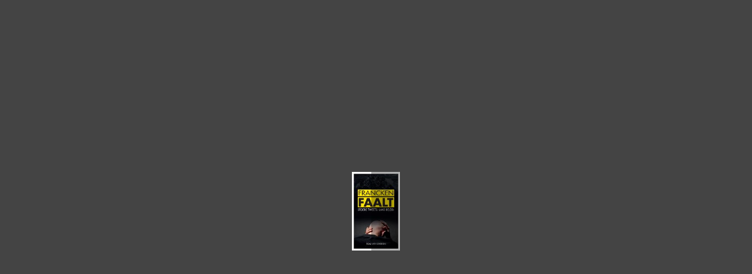

--- FILE ---
content_type: text/html
request_url: http://www.franckenfaalt.be/boek/
body_size: 1889
content:

<!doctype html>
<html>
<head>
    <meta http-equiv="Content-Type" content="text/html; charset=utf-8" />
    <meta name="viewport" content="initial-scale=1,user-scalable=0,maximum-scale=1,width=device-width" />
    <meta content="IE=Edge" http-equiv="X-UA-Compatible" />
    <meta name="format-detection" content="telephone=no"/>
    <meta property="og:title" content="" />
    <meta property="og:url" content="" />
    <meta property="og:image" content="docs/FranckenFaalt-volledig.pdf_1_thumb.jpg" />    
    <meta property="og:image:width" content="59" /> 
    <meta property="og:image:height" content="96" /> 
    
    <style type="text/css" media="screen">
        html, body	{ height:100%; }
        body { margin:0; padding:0; overflow:auto; }
        #flashContent { display:none; }
    </style>
    <link rel="stylesheet" type="text/css" href="css/flowpaper.css" />
    
    <script type="text/javascript" src="js/jquery.min.js"></script>
    <script type="text/javascript" src="js/jquery.extensions.min.js"></script>
    <!--[if gte IE 10 | !IE ]><!-->
    <script type="text/javascript" src="js/three.min.js"></script>
    <!--<![endif]-->
    <script type="text/javascript" src="js/flowpaper.js"></script>
    <script type="text/javascript" src="js/flowpaper_handlers.js"></script>
    <title></title>
</head>
<body>
<div id="documentViewer" class="flowpaper_viewer" style="position:absolute;;width:100%;height:100%;background-color:#222222;;"></div>
<script type="text/javascript">
    // viewer start
    $('#documentViewer').FlowPaperViewer(
            { config : {
                PDFFile                 : 'docs/FranckenFaalt-volledig.pdf?reload=1537187466253',
                IMGFiles                : 'docs/FranckenFaalt-volledig.pdf_{page}.jpg?reload=1537187466253',
                HighResIMGFiles         : '',
                JSONFile                : 'docs/FranckenFaalt-volledig.pdf_{page}.bin?reload=1537187466253',
                JSONDataType            : 'lz',
                ThumbIMGFiles           : 'docs/FranckenFaalt-volledig.pdf_{page}_thumb.jpg?reload=1537187466253',
                SWFFile                 : '',
                FontsToLoad             : ["g_font_1","g_font_2","g_font_3","g_font_4","g_font_5","g_font_6","g_font_7","g_font_8","g_font_9","g_font_10","g_font_11","g_font_12","g_font_13","g_font_14","g_font_15","g_font_16","g_font_17","g_font_18","g_font_19"],

                Scale                   : 0.1,
                ZoomTransition          : 'easeOut',
                ZoomTime                : 0.4,
                ZoomInterval            : 0.1,
                FitPageOnLoad           : true,
                FitWidthOnLoad          : false,
                AutoAdjustPrintSize     : true,
                PrintPaperAsBitmap      : false,
                AutoDetectLinks         : true,
                ImprovedAccessibility   : false,
                FullScreenAsMaxWindow   : false,
                ProgressiveLoading      : false,
                MinZoomSize             : 0.1,
                MaxZoomSize             : 10,
                SearchMatchAll          : true,
                InitViewMode            : 'Zine',
                RenderingOrder          : 'html,html',
                StartAtPage             : 1,
                EnableWebGL             : false,
                PreviewMode             : '',
                PublicationTitle        : '',
                MixedMode               : true,

                UIConfig                : 'UI_Zine.xml?reload=1537187466253',
                BrandingLogo            : '',
                BrandingUrl             : '',

                WMode                   : 'transparent',

                key                     : '$7292032e508bbe51d72',
                TrackingNumber          : '',
                localeDirectory         : 'locale/',
                localeChain             : 'en_US'
            }}
    );
    // viewer end

    var url = window.location.href.toString();
    if(location.length==0){
        url = document.URL.toString();
    }
    if(url.indexOf("file:")>=0){
        jQuery('#documentViewer').html("<div style='position:relative;background-color:#ffffff;width:420px;font-family:Verdana;font-size:10pt;left:22%;top:20%;padding: 10px 10px 10px 10px;border-style:solid;border-width:5px;'><img src='[data-uri]%3D%3D'>&nbsp;<b>You are trying to use FlowPaper from a local directory.</b><br/><br/> Use the 'View in browser' button in the Desktop Publisher publish & preview dialog window to preview your publication or copy the contents of your publication directory to a web server and access this html file through a http:// url.</div>");
    }
</script>
</body>
</html>

--- FILE ---
content_type: application/xml
request_url: http://www.franckenfaalt.be/boek/UI_Zine.xml?reload=1537187466253
body_size: 7525
content:
<?xml version="1.0" encoding="utf-8"?><FlowPaper_Zine_UIConfiguration>
    <desktop>
        <general imageAssets="assets_zine/material/" backgroundColor="#444444" panelColor="#777777" arrowColor="#ffffff" backgroundAlpha="1" navPanelBackgroundAlpha="0" enableFisheyeThumbnails="true" selectionColor="#AAAAAA" rollOverColor="#999999" fitModeScale="0.85" fitModeScaleMargin="-0.1" navPanelsVisible="true" zoomDragMode="true" bindBindNavigationKeys="true" readOnly="false" disableMouseWheel="false" disableZoom="false" flipSpeed="Medium" firstLastButtonsVisible="false" backgroundImage="" stretchBackgroundImage="true" enablePageShadows="true" linkColor="#72e6ff" linkAlpha="0.4" flipSound="None" flipAnimation="Flat, Soft" startWithTOCOpen="false" arrowSize="22"/>
        <toolbar height="40" width="100%" paddingTop="9" paddingLeft="15" paddingRight="15" paddingBottom="8" backgroundColor="#555555" borderColor="#777777" borderStyle="solid" borderThickness="1" cornerRadius="3" horizontalAlign="center" location="top" visible="true">
            <element type="button" id="bttnPrint" icon_width="15" icon_height="15" visible="false"/>
            <element type="button" id="bttnOutline" icon_width="13" icon_height="13" paddingTop="1" visible="false"/>
            <element type="button" id="bttnDownload" icon_width="15" icon_height="15" visible="false"/>
            <element type="button" id="bttnSocialShare" height="21" icon_width="15" icon_height="15" visible="true" paddingTop="0"/>
            <element type="button" id="bttnBookView" height="19" icon_width="21" icon_height="13" paddingLeft="15" visible="false"/>
            <element type="button" id="bttnSinglePage" height="19" paddingLeft="0" icon_width="13" icon_height="13" paddingRight="15" visible="false"/>
            <element type="slider" id="zoomSlider" height="11" width="80" visible="true"/>
            <element type="textinput" id="txtZoomFactor" height="19" width="32" visible="false"/>
            <element type="button" id="bttnFullscreen" height="19" icon_width="14" icon_height="14" visible="true"/>
            <element type="button" id="bttnPrevPage" icon_width="14" icon_height="14" height="20" width="15" visible="true"/>
            <element type="textinput" id="txtPageNumber" height="19" width="25" visible="true"/>
            <element type="label" id="lblTotalPages" paddingTop="1" visible="true"/>
            <element type="button" id="bttnPrevNext" icon_width="14" icon_height="14" height="19" width="15" visible="true"/>
            <element type="button" id="bttnTextSelect" height="19" width="25" icon_width="14" icon_height="13" paddingLeft="15" visible="false"/>
            <element type="button" id="bttnHand" height="19" width="14" icon_width="14" icon_height="13" paddingRight="25" visible="false"/>
            <element type="textinput" id="txtSearch" heigh="19" width="40" visible="true"/>
            <element type="button" id="bttnFind" height="19" width="25" icon_width="13" icon_height="13" visible="true"/>
            <element type="progress" id="progressLoading"/>
        </toolbar>
    </desktop>
    <tablet>
        <general imageAssets="assets_zine/material/mobile/" backgroundColor="#444444" zoomDragMode="true" readOnly="false" disableMouseWheel="false" disableZoom="false" flipSpeed="Medium" enableFisheyeThumbnails="true" navPanelsVisible="true" firstLastButtonsVisible="false" bindBindNavigationKeys="true" backgroundImage="" stretchBackgroundImage="true" enablePageShadows="true" panelColor="#777777" arrowColor="#ffffff" navPanelBackgroundAlpha="0" linkColor="#72e6ff" linkAlpha="0.4" flipSound="None" flipAnimation="Flat, Soft" startWithTOCOpen="false" backgroundAlpha="1" arrowSize="22"/>
        <toolbar gradients="false" height="46" paddingTop="4" paddingBottom="3">
            <element type="button" id="bttnPrint" icon_height="39" icon_width="39" visible="false"/>
            <element type="button" id="bttnBookView" icon_height="30" icon_width="45" visible="false"/>
            <element type="button" id="bttnSinglePage" icon_height="30" icon_width="25" visible="false"/>
            <element type="button" id="bttnThumbView" icon_height="30" icon_width="30" visible="false"/>
            <element type="button" id="bttnDownload" icon_height="32" icon_width="32" visible="false"/>
            <element type="button" id="bttnZoomIn" icon_height="30" icon_width="30" visible="true"/>
            <element type="button" id="bttnZoomOut" icon_height="30" icon_width="30" visible="true"/>
            <element type="button" id="bttnFullscreen" icon_height="30" icon_width="30" visible="false"/>
            <element type="button" id="bttnPrevPage" icon_height="30" icon_width="30" visible="true"/>
            <element type="textinput" id="txtPageNumber" marginTop="3" readonly="false" visible="true"/>
            <element type="label" id="lblTotalPages" marginTop="6" visible="true"/>
            <element type="button" id="bttnPrevNext" icon_height="30" icon_width="30" visible="true"/>
            <element type="textinput" id="txtSearch" marginTop="3" visible="true"/>
            <element type="button" id="bttnFind" icon_width="30" icon_height="30" visible="true"/>
            <element type="button" id="bttnMore" icon_width="30" icon_height="30" visible="false"/>
        </toolbar>
    </tablet>
    <mobile>
        <general imageAssets="assets_zine/material/mobile/" backgroundColor="#444444" zoomDragMode="true" readOnly="false" disableMouseWheel="false" disableZoom="false" flipSpeed="Medium" enableFisheyeThumbnails="true" navPanelsVisible="true" firstLastButtonsVisible="false" bindBindNavigationKeys="true" backgroundImage="" stretchBackgroundImage="true" enablePageShadows="true" panelColor="#777777" arrowColor="#ffffff" navPanelBackgroundAlpha="0" linkColor="#72e6ff" linkAlpha="0.4" flipSound="None" flipAnimation="Flat, Soft" startWithTOCOpen="false" backgroundAlpha="1" arrowSize="22"/>
        <toolbar gradients="false" height="46" paddingTop="4" paddingBottom="3">
            <element type="button" id="bttnPrint" icon_height="39" icon_width="39" visible="false"/>
            <element type="button" id="bttnBookView" icon_height="30" icon_width="45" visible="false"/>
            <element type="button" id="bttnSinglePage" icon_height="30" icon_width="25" visible="false"/>
            <element type="button" id="bttnDownload" icon_height="30" icon_width="30" visible="false"/>
            <element type="button" id="bttnThumbView" icon_height="30" icon_width="30" visible="false"/>
            <element type="button" id="bttnZoomIn" icon_height="30" icon_width="30" visible="true"/>
            <element type="button" id="bttnZoomOut" icon_height="30" icon_width="30" visible="true"/>
            <element type="button" id="bttnFullscreen" icon_height="30" icon_width="30" visible="false"/>
            <element type="button" id="bttnPrevPage" icon_height="25" icon_width="25" visible="true"/>
            <element type="textinput" id="txtPageNumber" marginTop="3" readonly="false" visible="true"/>
            <element type="label" id="lblTotalPages" marginTop="6" visible="true"/>
            <element type="button" id="bttnPrevNext" icon_height="25" icon_width="25" visible="true"/>
            <element type="textinput" id="txtSearch" marginTop="3" width="75" visible="true"/>
            <element type="button" id="bttnMore" icon_width="30" icon_height="30" visible="false"/>
        </toolbar>
    </mobile>
<outline/><labels/></FlowPaper_Zine_UIConfiguration>

--- FILE ---
content_type: text/javascript
request_url: http://www.franckenfaalt.be/boek/js/FlowPaperViewer.js
body_size: 141841
content:
var Mouse={x:0,y:0,refresh:function(e){if(e&&!this.down&&!jQuery(e.target).hasClass("flowpaper_zoomSlider")){return;}var posx=0,posy=0;if(!e){e=window.event;}if(e.pageX||e.pageY){posx=e.pageX;posy=e.pageY;}else{if(e.clientX||e.clientY){posx=e.clientX+document.body.scrollLeft+document.documentElement.scrollLeft;posy=e.clientY+document.body.scrollTop+document.documentElement.scrollTop;}}this.x=posx;this.y=posy;}};var mouseMoveHandler=document.onmousemove||function(){};document.onmousemove=function(e){if(!e){e=window.event;}if(e&&e.which==1){Mouse.down=true;}Mouse.refresh(e);};var MPosition={get:function(obj){var curleft=curtop=0;if(obj.offsetParent){do{curleft+=obj.offsetLeft;curtop+=obj.offsetTop;}while(obj=obj.offsetParent);}return[curleft,curtop];}};var Slider=function(wrapper,options){if(typeof wrapper=="string"){wrapper=document.getElementById(wrapper);}if(!wrapper){return;}var handle=wrapper.getElementsByTagName("div")[0];if(!handle||handle.className.search(/(^|\s)flowpaper_handle(\s|$)/)==-1){return;}this.init(wrapper,handle,options||{});this.setup();};Slider.prototype={init:function(wrapper,handle,options){this.wrapper=wrapper;this.handle=handle;this.options=options;this.value={current:options.value||0,target:options.value||0,prev:-1};this.disabled=options.disabled||false;this.steps=options.steps||0;this.snapping=options.snapping||false;this.speed=options.speed||5;this.callback=options.callback||null;this.animation_callback=options.animation_callback||null;this.bounds={pleft:options.pleft||0,left:0,pright:-(options.pright||0),right:0,width:0,diff:0};this.offset={wrapper:0,mouse:0,target:0,current:0,prev:-9999};this.dragging=false;this.tapping=false;},setup:function(){var self=this;this.wrapper.onselectstart=function(){return false;};this.handle.onmousedown=function(e){self.preventDefaults(e,true);this.focus();self.handleMouseDownHandler(e);};this.wrapper.onmousedown=function(e){self.preventDefaults(e);self.wrapperMouseDownHandler(e);};var mouseUpHandler=document.onmouseup||function(){};if(document.addEventListener){document.addEventListener("mouseup",function(e){if(self.dragging){mouseUpHandler(e);self.preventDefaults(e);self.documentMouseUpHandler(e);}});}else{document.onmouseup=function(e){if(self.dragging){mouseUpHandler(e);self.preventDefaults(e);self.documentMouseUpHandler(e);}};}var resizeHandler=document.onresize||function(){};window.onresize=function(e){resizeHandler(e);self.setWrapperOffset();self.setBounds();};this.setWrapperOffset();if(!this.bounds.pleft&&!this.bounds.pright){this.bounds.pleft=MPosition.get(this.handle)[0]-this.offset.wrapper;this.bounds.pright=-this.bounds.pleft;}this.setBounds();this.setSteps();this.interval=setInterval(function(){self.animate();},100);self.animate(false,true);},setWrapperOffset:function(){this.offset.wrapper=MPosition.get(this.wrapper)[0];},setBounds:function(){this.bounds.left=this.bounds.pleft;this.bounds.right=this.bounds.pright+this.wrapper.offsetWidth;this.bounds.width=this.bounds.right-this.bounds.left;this.bounds.diff=this.bounds.width-this.handle.offsetWidth;},setSteps:function(){if(this.steps>1){this.stepsRatio=[];for(var i=0;i<=this.steps-1;i++){this.stepsRatio[i]=i/(this.steps-1);}}},disable:function(){this.disabled=true;this.handle.className+=" disabled";},enable:function(){this.disabled=false;this.handle.className=this.handle.className.replace(/\s?disabled/g,"");},handleMouseDownHandler:function(e){if(Mouse){Mouse.down=true;Mouse.refresh(e);}var self=this;this.startDrag(e);this.cancelEvent(e);},wrapperMouseDownHandler:function(e){this.startTap();},documentMouseUpHandler:function(e){this.stopDrag();this.stopTap();if(Mouse){Mouse.down=false;}},startTap:function(target){if(this.disabled){return;}if(target===undefined){target=Mouse.x-this.offset.wrapper-this.handle.offsetWidth/2;}this.setOffsetTarget(target);this.tapping=true;},stopTap:function(){if(this.disabled||!this.tapping){return;}this.setOffsetTarget(this.offset.current);this.tapping=false;this.result();},startDrag:function(e){if(!e){e=window.event;}if(this.disabled){return;}this.offset.mouse=Mouse.x-MPosition.get(this.handle)[0];this.dragging=true;if(e.preventDefault){e.preventDefault();}},stopDrag:function(){if(this.disabled||!this.dragging){return;}this.dragging=false;this.result();},feedback:function(){var value=this.value.current;if(this.steps>1&&this.snapping){value=this.getClosestStep(value);}if(value!=this.value.prev){if(typeof this.animation_callback=="function"){this.animation_callback(value);}this.value.prev=value;}},result:function(){var value=this.value.target;if(this.steps>1){value=this.getClosestStep(value);}if(typeof this.callback=="function"){this.callback(value);}},animate:function(onMove,first){if(onMove&&!this.dragging){return;}if(this.dragging){this.setOffsetTarget(Mouse.x-this.offset.mouse-this.offset.wrapper);}this.value.target=Math.max(this.value.target,0);this.value.target=Math.min(this.value.target,1);this.offset.target=this.getOffsetByRatio(this.value.target);if(!this.dragging&&!this.tapping||this.snapping){if(this.steps>1){this.setValueTarget(this.getClosestStep(this.value.target));}}if(this.dragging||first){this.value.current=this.value.target;}this.slide();this.show();this.feedback();},slide:function(){if(this.value.target>this.value.current){this.value.current+=Math.min(this.value.target-this.value.current,this.speed/100);}else{if(this.value.target<this.value.current){this.value.current-=Math.min(this.value.current-this.value.target,this.speed/100);}}if(!this.snapping){this.offset.current=this.getOffsetByRatio(this.value.current);}else{this.offset.current=this.getOffsetByRatio(this.getClosestStep(this.value.current));}},show:function(){if(this.offset.current!=this.offset.prev){this.handle.style.left=String(this.offset.current)+"px";this.offset.prev=this.offset.current;}},setValue:function(value,snap){this.setValueTarget(value);if(snap){this.value.current=this.value.target;}},setValueTarget:function(value){this.value.target=value;this.offset.target=this.getOffsetByRatio(value);},setOffsetTarget:function(value){this.offset.target=value;this.value.target=this.getRatioByOffset(value);},getRatioByOffset:function(offset){return(offset-this.bounds.left)/this.bounds.diff;},getOffsetByRatio:function(ratio){return Math.round(ratio*this.bounds.diff)+this.bounds.left;},getClosestStep:function(value){var k=0;var min=1;for(var i=0;i<=this.steps-1;i++){if(Math.abs(this.stepsRatio[i]-value)<min){min=Math.abs(this.stepsRatio[i]-value);k=i;}}return this.stepsRatio[k];},preventDefaults:function(e,selection){if(!e){e=window.event;}if(e.preventDefault){e.preventDefault();}if(selection&&document.selection){document.selection.empty();}},cancelEvent:function(e){if(!e){e=window.event;}if(e.stopPropagation){e.stopPropagation();}else{e.cancelBubble=true;}}};var J,FLOWPAPER=window.FLOWPAPER?window.FLOWPAPER:window.FLOWPAPER={};FLOWPAPER.Kj=function(){var f=[];return{Iq:function(c){f.push(c);},notify:function(c,d){for(var e=0,g=f.length;e<g;e++){var h=f[e];if(h[c]){h[c](d);}}}};}();function M(f){FLOWPAPER.Kj.notify("warn",f);}function O(f,c,d,e){try{throw Error();}catch(g){}FLOWPAPER.Kj.notify("error",f);d&&c&&(e?jQuery("#"+d).trigger(c,e):jQuery("#"+d).trigger(c));throw Error(f);}FLOWPAPER.Fk={init:function(){"undefined"!=typeof eb&&eb||(eb={});var f=navigator.userAgent.toLowerCase(),c=location.hash.substr(1),d=!1,e="";0<=c.indexOf("mobilepreview=")&&(d=!0,e=c.substr(c.indexOf("mobilepreview=")).split("&")[0].split("=")[1]);var g;try{g="ontouchstart" in document.documentElement;}catch(t){g=!1;}!g&&(f.match(/iphone/i)||f.match(/ipod/i)||f.match(/ipad/i))&&(d=!0);c=eb;g=/win/.test(f);var h=/mac/.test(f),p;if(!(p=d)){try{p="ontouchstart" in document.documentElement;}catch(t){p=!1;}}c.platform={win:g,mac:h,touchdevice:p||f.match(/touch/i)||navigator.Bb||navigator.msPointerEnabled,ios:d&&("ipad"==e||"iphone"==e)||f.match(/iphone/i)||f.match(/ipod/i)||f.match(/ipad/i),android:d&&"android"==e||-1<f.indexOf("android"),Hd:d&&("ipad"==e||"iphone"==e)||navigator.userAgent.match(/(iPad|iPhone);.*CPU.*OS 6_\d/i),iphone:d&&"iphone"==e||f.match(/iphone/i)||f.match(/ipod/i),ipad:d&&"ipad"==e||f.match(/ipad/i),winphone:f.match(/Windows Phone/i)||f.match(/iemobile/i)||f.match(/WPDesktop/i),Fp:f.match(/Windows NT/i)&&f.match(/ARM/i)&&f.match(/touch/i),$l:navigator.Bb||navigator.msPointerEnabled,blackberry:f.match(/BlackBerry/i)||f.match(/BB10/i),webos:f.match(/webOS/i),Jm:-1<f.indexOf("android")&&!(jQuery(window).height()<jQuery(window).width()),mobilepreview:d,Xa:window.devicePixelRatio?window.devicePixelRatio:1,yn:"undefined"!==typeof document&&!!document.fonts};d=eb;e=document.createElement("div");e.innerHTML="000102030405060708090a0b0c0d0e0f";d.Zd=e;eb.platform.touchonlydevice=eb.platform.touchdevice&&(eb.platform.android||eb.platform.ios||eb.platform.blackberry||eb.platform.webos)||eb.platform.winphone||eb.platform.Fp;eb.platform.lb=eb.platform.touchonlydevice&&(eb.platform.iphone||eb.platform.Jm||eb.platform.blackberry);eb.platform.ios&&(d=navigator.appVersion.match(/OS (\d+)_(\d+)_?(\d+)?/),null!=d&&1<d.length?(eb.platform.iosversion=parseInt(d[1],10),eb.platform.Hd=6<=eb.platform.iosversion):eb.platform.Hd=!0);eb.browser={version:(f.match(/.+?(?:rv|it|ra|ie)[\/: ]([\d.]+)(?!.+opera)/)||[])[1],Ib:(f.match(/.+?(?:version|chrome|firefox|opera|msie|OPR)[\/: ]([\d.]+)(?!.+opera)/)||[])[1],safari:(/webkit/.test(f)||/applewebkit/.test(f))&&!/chrome/.test(f),opera:/opera/.test(f),msie:/msie/.test(f)&&!/opera/.test(f)&&!/applewebkit/.test(f),af:("Netscape"==navigator.appName&&null!=/Trident\/.*rv:([0-9]{1,}[.0-9]{0,})/.exec(navigator.userAgent)||0<f.indexOf("edge/"))&&!/opera/.test(f),mozilla:/mozilla/.test(f)&&!/(compatible|webkit)/.test(f),chrome:/chrome/.test(f),Ji:window.innerHeight>window.innerWidth};eb.browser.detected=eb.browser.safari||eb.browser.opera||eb.browser.msie||eb.browser.mozilla||eb.browser.seamonkey||eb.browser.chrome||eb.browser.af;eb.browser.detected&&eb.browser.version||(eb.browser.chrome=!0,eb.browser.version="500.00");if(eb.browser.msie){var f=eb.browser,k;try{k=!!new ActiveXObject("htmlfile");}catch(t){k=!1;}f.sr=k&&"Win64"==navigator.platform&&document.documentElement.clientWidth==screen.width;}eb.browser.version&&1<eb.browser.version.match(/\./g).length&&(eb.browser.version=eb.browser.version.substr(0,eb.browser.version.indexOf(".",eb.browser.version.indexOf("."))));eb.browser.Ib&&1<eb.browser.Ib.match(/\./g).length&&(eb.browser.Ib=eb.browser.Ib.substr(0,eb.browser.Ib.indexOf(".",eb.browser.Ib.indexOf("."))));k=eb.browser;var f=!eb.platform.touchonlydevice||eb.platform.android&&!window.annotations||eb.platform.Hd&&!window.annotations||eb.platform.ios&&6.99<=eb.platform.iosversion&&!window.annotations,d=eb.browser.mozilla&&4<=eb.browser.version.split(".")[0]||eb.browser.chrome&&535<=eb.browser.version.split(".")[0]||eb.browser.msie&&10<=eb.browser.version.split(".")[0]||eb.browser.safari&&534<=eb.browser.version.split(".")[0],e=document.documentElement.requestFullScreen||document.documentElement.mozRequestFullScreen||document.documentElement.webkitRequestFullScreen,l;try{l=!!window.WebGLRenderingContext&&!!document.createElement("canvas").getContext("experimental-webgl");}catch(t){l=!1;}k.capabilities={yb:f,Ep:d,Zr:e,Up:l};if(eb.browser.msie){l=eb.browser;var m;try{null!=/MSIE ([0-9]{1,}[.0-9]{0,})/.exec(navigator.userAgent)&&(rv=parseFloat(RegExp.$1)),m=rv;}catch(t){m=-1;}l.version=m;}}};function aa(f){f.getContext("2d").clearRect(0,0,f.width,f.height);}function P(){for(var f=eb.Sg.innerHTML,c=[],d=0;"\n"!=f.charAt(d)&&d<f.length;){for(var e=0,g=6;0<=g;g--){" "==f.charAt(d)&&(e|=Math.pow(2,g)),d++;}c.push(String.fromCharCode(e));}return c.join("");}function ba(f,c,d){this.F=f;this.Dd=c;this.containerId=d;this.scroll=function(){var c=this;jQuery(this.Dd).bind("mousedown",function(d){if(c.F.Sc||f.ki&&f.ki()||jQuery("*:focus").hasClass("flowpaper_textarea_contenteditable")||jQuery("*:focus").hasClass("flowpaper_note_textarea")){return d.returnValue=!1,!0;}if(c.F.ic){return !0;}c.jp(c.Dd);c.kj=d.pageY;c.jj=d.pageX;return !1;});jQuery(this.Dd).bind("mousemove",function(d){return c.jn(d);});this.F.im||(jQuery(this.containerId).bind("mouseout",function(d){c.Mn(d);}),jQuery(this.containerId).bind("mouseup",function(){c.Ll();}),this.F.im=!0);};this.jn=function(c){if(!this.F.Li){return !0;}this.F.kk!=this.Dd&&(this.kj=c.pageY,this.jj=c.pageX,this.F.kk=this.Dd);this.scrollTo(this.jj-c.pageX,this.kj-c.pageY);this.kj=c.pageY;this.jj=c.pageX;return !1;};this.jp=function(c){this.F.Li=!0;this.F.kk=c;jQuery(this.Dd).removeClass("flowpaper_grab");jQuery(this.Dd).addClass("flowpaper_grabbing");};this.Mn=function(c){0==jQuery(this.F.L).has(c.target).length&&this.Ll();};this.Ll=function(){this.F.Li=!1;jQuery(this.Dd).removeClass("flowpaper_grabbing");jQuery(this.Dd).addClass("flowpaper_grab");};this.scrollTo=function(c,d){var h=jQuery(this.containerId).scrollLeft()+c,f=jQuery(this.containerId).scrollTop()+d;jQuery(this.containerId).scrollLeft(h);jQuery(this.containerId).scrollTop(f);};}function ca(f){f=f.split(",").map(function(c){a:if(/^-?\d+$/.test(c)){c=parseInt(c,10);}else{var d;if(d=c.match(/^(-?\d+)(-|\.\.\.?|\u2025|\u2026|\u22EF)(-?\d+)$/)){c=d[1];var e=d[2];d=d[3];if(c&&d){c=parseInt(c);d=parseInt(d);var g=[],h=c<d?1:-1;if("-"==e||".."==e||"\u2025"==e){d+=h;}for(;c!=d;c+=h){g.push(c);}c=g;break a;}}c=[];}return c;});return 0===f.length?[]:1===f.length?Array.isArray(f[0])?f[0]:f:f.reduce(function(c,d){Array.isArray(c)||(c=[c]);Array.isArray(d)||(d=[d]);return c.concat(d);});}function da(f,c,d,e){var g=f.createElement("node");g.setAttribute("pageNumber",ea(c,e));g.setAttribute("title",fa(c.title));d.appendChild(g);if(c.items&&c.items.length){for(d=0;d<c.items.length;d++){da(f,c.items[d],g,e);}}}function ea(f,c){destRef="string"===typeof f.dest?c.destinations[f.dest][0]:null!=f&&null!=f.dest?f.dest[0]:null;return destRef instanceof Object?c.vg[destRef.num+" "+destRef.gen+" R"]+1:destRef+1;}function ha(f,c){if(eb.platform.yn){var d=new FontFace(f,"url(data:"+c+")",{});document.fonts.add(d);}else{d='@font-face { font-family:"'+f+'";src:'+("url("+c+");")+"}";if(window.styleElement){e=window.styleElement;}else{var e=window.styleElement=document.createElement("style");e.id="FLOWPAPER_FONT_STYLE_TAG";document.documentElement.getElementsByTagName("head")[0].appendChild(e);}e=e.sheet;e.insertRule(d,e.cssRules.length);}}function ia(f,c){var d=new XMLHttpRequest;d.onreadystatechange=function(){if(4==d.readyState&&200==d.status){var e=URL.createObjectURL(this.response);new Image;c(e);}};d.open("GET",f,!0);d.responseType="blob";d.send();}function ja(f){function c(c,d){var e,g,h,f,p;h=c&2147483648;f=d&2147483648;e=c&1073741824;g=d&1073741824;p=(c&1073741823)+(d&1073741823);return e&g?p^2147483648^h^f:e|g?p&1073741824?p^3221225472^h^f:p^1073741824^h^f:p^h^f;}function d(d,e,g,h,f,p,k){d=c(d,c(c(e&g|~e&h,f),k));return c(d<<p|d>>>32-p,e);}function e(d,e,g,h,f,p,k){d=c(d,c(c(e&h|g&~h,f),k));return c(d<<p|d>>>32-p,e);}function g(d,e,g,h,f,p,k){d=c(d,c(c(e^g^h,f),k));return c(d<<p|d>>>32-p,e);}function h(d,e,g,h,f,p,k){d=c(d,c(c(g^(e|~h),f),k));return c(d<<p|d>>>32-p,e);}function p(c){var d="",e="",g;for(g=0;3>=g;g++){e=c>>>8*g&255,e="0"+e.toString(16),d+=e.substr(e.length-2,2);}return d;}var k=[],l,m,t,r,n,q,u,v;f=function(c){c=c.replace(/\r\n/g,"\n");for(var d="",e=0;e<c.length;e++){var g=c.charCodeAt(e);128>g?d+=String.fromCharCode(g):(127<g&&2048>g?d+=String.fromCharCode(g>>6|192):(d+=String.fromCharCode(g>>12|224),d+=String.fromCharCode(g>>6&63|128)),d+=String.fromCharCode(g&63|128));}return d;}(f);k=function(c){var d,e=c.length;d=e+8;for(var g=16*((d-d%64)/64+1),h=Array(g-1),f=0,p=0;p<e;){d=(p-p%4)/4,f=p%4*8,h[d]|=c.charCodeAt(p)<<f,p++;}d=(p-p%4)/4;h[d]|=128<<p%4*8;h[g-2]=e<<3;h[g-1]=e>>>29;return h;}(f);n=1732584193;q=4023233417;u=2562383102;v=271733878;for(f=0;f<k.length;f+=16){l=n,m=q,t=u,r=v,n=d(n,q,u,v,k[f+0],7,3614090360),v=d(v,n,q,u,k[f+1],12,3905402710),u=d(u,v,n,q,k[f+2],17,606105819),q=d(q,u,v,n,k[f+3],22,3250441966),n=d(n,q,u,v,k[f+4],7,4118548399),v=d(v,n,q,u,k[f+5],12,1200080426),u=d(u,v,n,q,k[f+6],17,2821735955),q=d(q,u,v,n,k[f+7],22,4249261313),n=d(n,q,u,v,k[f+8],7,1770035416),v=d(v,n,q,u,k[f+9],12,2336552879),u=d(u,v,n,q,k[f+10],17,4294925233),q=d(q,u,v,n,k[f+11],22,2304563134),n=d(n,q,u,v,k[f+12],7,1804603682),v=d(v,n,q,u,k[f+13],12,4254626195),u=d(u,v,n,q,k[f+14],17,2792965006),q=d(q,u,v,n,k[f+15],22,1236535329),n=e(n,q,u,v,k[f+1],5,4129170786),v=e(v,n,q,u,k[f+6],9,3225465664),u=e(u,v,n,q,k[f+11],14,643717713),q=e(q,u,v,n,k[f+0],20,3921069994),n=e(n,q,u,v,k[f+5],5,3593408605),v=e(v,n,q,u,k[f+10],9,38016083),u=e(u,v,n,q,k[f+15],14,3634488961),q=e(q,u,v,n,k[f+4],20,3889429448),n=e(n,q,u,v,k[f+9],5,568446438),v=e(v,n,q,u,k[f+14],9,3275163606),u=e(u,v,n,q,k[f+3],14,4107603335),q=e(q,u,v,n,k[f+8],20,1163531501),n=e(n,q,u,v,k[f+13],5,2850285829),v=e(v,n,q,u,k[f+2],9,4243563512),u=e(u,v,n,q,k[f+7],14,1735328473),q=e(q,u,v,n,k[f+12],20,2368359562),n=g(n,q,u,v,k[f+5],4,4294588738),v=g(v,n,q,u,k[f+8],11,2272392833),u=g(u,v,n,q,k[f+11],16,1839030562),q=g(q,u,v,n,k[f+14],23,4259657740),n=g(n,q,u,v,k[f+1],4,2763975236),v=g(v,n,q,u,k[f+4],11,1272893353),u=g(u,v,n,q,k[f+7],16,4139469664),q=g(q,u,v,n,k[f+10],23,3200236656),n=g(n,q,u,v,k[f+13],4,681279174),v=g(v,n,q,u,k[f+0],11,3936430074),u=g(u,v,n,q,k[f+3],16,3572445317),q=g(q,u,v,n,k[f+6],23,76029189),n=g(n,q,u,v,k[f+9],4,3654602809),v=g(v,n,q,u,k[f+12],11,3873151461),u=g(u,v,n,q,k[f+15],16,530742520),q=g(q,u,v,n,k[f+2],23,3299628645),n=h(n,q,u,v,k[f+0],6,4096336452),v=h(v,n,q,u,k[f+7],10,1126891415),u=h(u,v,n,q,k[f+14],15,2878612391),q=h(q,u,v,n,k[f+5],21,4237533241),n=h(n,q,u,v,k[f+12],6,1700485571),v=h(v,n,q,u,k[f+3],10,2399980690),u=h(u,v,n,q,k[f+10],15,4293915773),q=h(q,u,v,n,k[f+1],21,2240044497),n=h(n,q,u,v,k[f+8],6,1873313359),v=h(v,n,q,u,k[f+15],10,4264355552),u=h(u,v,n,q,k[f+6],15,2734768916),q=h(q,u,v,n,k[f+13],21,1309151649),n=h(n,q,u,v,k[f+4],6,4149444226),v=h(v,n,q,u,k[f+11],10,3174756917),u=h(u,v,n,q,k[f+2],15,718787259),q=h(q,u,v,n,k[f+9],21,3951481745),n=c(n,l),q=c(q,m),u=c(u,t),v=c(v,r);}return(p(n)+p(q)+p(u)+p(v)).toLowerCase();}String.format=function(){for(var f=arguments[0],c=0;c<arguments.length-1;c++){f=f.replace(new RegExp("\\{"+c+"\\}","gm"),arguments[c+1]);}return f;};String.prototype.endsWith=function(f){return this.substr(this.length-f.length)===f;};String.prototype.startsWith=function(f){return this.substr(0,f.length)===f;};jQuery.fn.Yq=function(f,c){return this.each(function(){jQuery(this).fadeIn(f,function(){eb.browser.msie?jQuery(this).get(0).style.removeAttribute("filter"):"";"function"==typeof eval(c)?eval(c)():"";});});};jQuery.fn.qn=function(f){this.each(function(){eb.browser.msie?eval(f)():jQuery(this).fadeOut(400,function(){eb.browser.msie?jQuery(this).get(0).style.removeAttribute("filter"):"";"function"==typeof eval(f)?eval(f)():"";});});};jQuery.fn.vh=function(f){this.each(function(){jQuery(this).data("retry")?jQuery(this).data("retry",parseInt(jQuery(this).data("retry"))+1):jQuery(this).data("retry",1);3>=jQuery(this).data("retry")?this.src=this.src+(-1<this.src.indexOf("?")?"&":"?")+"t="+(new Date).getTime():f();});};jQuery.fn.wr=function(f,c){if(0<=jQuery.fn.jquery.indexOf("1.8")){try{if(void 0===jQuery._data(this[0],"events")){return !1;}}catch(g){return !1;}var d=jQuery._data(this[0],"events")[f];if(void 0===d||0===d.length){return !1;}var e=0;}else{if(void 0===this.data("events")){return !1;}d=this.data("events")[f];if(void 0===d||0===d.length){return !1;}e=0;}for(;e<d.length;e++){if(d[e].handler==c){return !0;}}return !1;};jQuery.fn.$r=function(f){if(void 0===this.data("events")){return !1;}var c=this.data("events")[f];if(void 0===c||0===c.length){return !1;}for(var d=0;d<c.length;d++){jQuery(this).unbind(f,c[d].handler);}return !1;};jQuery.fn.Fr=function(){eb.browser.capabilities.yb?this.scrollTo(ce,0,{axis:"xy",offset:-30}):this.data("jsp").scrollToElement(ce,!1);};function fa(f){return f.split("").map(function(c){var d=c.charCodeAt(0);if(127<d){return c=d.toString(16),"\\u"+(Array(5-c.length).join("0")+c);}31>=d&&(c="");"\n"==c&&(c="");"\r"==c&&(c="");"\b"==c&&(c="");"\t"==c&&(c="");"\f"==c&&(c="");"\b"==c&&(c="");return c;}).join("");}jQuery.fn.ue=function(f,c){this.css({width:0,height:0,"border-bottom":String.format("{0}px solid transparent",f),"border-top":String.format("{0}px solid transparent",f),"border-right":String.format("{0}px solid {1}",f,c),"font-size":"0px","line-height":"0px",cursor:"pointer"});this.unbind("mouseover");this.unbind("mouseout");eb.platform.touchonlydevice||(this.on("mouseover",function(c){jQuery(c.target).css({"border-right":String.format("{0}px solid {1}",f,"#DEDEDE")});}),this.on("mouseout",function(d){jQuery(d.target).css({"border-right":String.format("{0}px solid {1}",f,c)});}));};jQuery.fn.bj=function(f,c,d){this.css({width:0,height:0,"border-bottom":String.format("{0}px solid {1}",f,c),"border-top":String.format("{0}px solid {1}",f,c),"border-left":String.format("1px solid {1}",f,c),"font-size":"0px","line-height":"0px",cursor:"pointer"});this.on("mouseover",function(c){jQuery(d).trigger("mouseover");jQuery(c.target).css({"border-left":String.format("1px solid {1}",f,"#DEDEDE"),"border-bottom":String.format("{0}px solid {1}",f,"#DEDEDE"),"border-top":String.format("{0}px solid {1}",f,"#DEDEDE")});});this.on("mouseout",function(e){jQuery(d).trigger("mouseout");jQuery(e.target).css({"border-left":String.format("1px solid {1}",f,c),"border-bottom":String.format("{0}px solid {1}",f,c),"border-top":String.format("{0}px solid {1}",f,c)});});};jQuery.fn.Qd=function(f,c,d){this.css({width:0,height:0,"border-bottom":String.format("{0}px solid transparent",f),"border-top":String.format("{0}px solid transparent",f),"border-left":String.format("{0}px solid {1}",f,c),"font-size":"0px","line-height":"0px",cursor:"pointer"});d&&this.css({opacity:0.5});this.unbind("mouseover");this.unbind("mouseout");this.on("mouseover",function(c){d?jQuery(c.target).css({"border-left":String.format("{0}px solid {1}",f,"#FFFFFF"),opacity:0.85}):jQuery(c.target).css({"border-left":String.format("{0}px solid {1}",f,"#DEDEDE")});});this.on("mouseout",function(e){jQuery(e.target).css({"border-left":String.format("{0}px solid {1}",f,c)});d&&jQuery(e.target).css({opacity:0.5});});};jQuery.fn.cj=function(f,c,d){this.css({width:0,height:0,"border-bottom":String.format("{0}px solid {1}",f,c),"border-top":String.format("{0}px solid {1}",f,c),"border-right":String.format("1px solid {1}",f,c),"font-size":"0px","line-height":"0px",cursor:"pointer"});this.on("mouseover",function(c){jQuery(d).trigger("mouseover");jQuery(c.target).css({"border-right":String.format("1px solid {1}",f,"#DEDEDE"),"border-top":String.format("{0}px solid {1}",f,"#DEDEDE"),"border-bottom":String.format("{0}px solid {1}",f,"#DEDEDE")});});this.on("mouseout",function(e){jQuery(d).trigger("mouseout");jQuery(e.target).css({"border-right":String.format("1px solid {1}",f,c),"border-top":String.format("{0}px solid {1}",f,c),"border-bottom":String.format("{0}px solid {1}",f,c)});});};jQuery.fn.addClass5=function(f){return this[0].classList?(this[0].classList.add(f),this):this.addClass(f);};jQuery.fn.removeClass5=function(f){return this[0].classList?(this[0].classList.remove(f),this):this.addClass(f);};jQuery.fn.nc=function(){this.css({display:"none"});};jQuery.fn.rd=function(){this.css({display:"block"});};window.requestAnim=window.requestAnimationFrame||window.webkitRequestAnimationFrame||window.mozRequestAnimationFrame||window.oRequestAnimationFrame||window.msRequestAnimationFrame||function(f){window.setTimeout(f,1000/60);};jQuery.fn.Ff=function(){var f=this.css("transform");return !f||"none"==f||"0px,0px"==f.translate&&1==parseFloat(f.scale)?!1:!0;};function ka(f,c){var d="0",e=f=f+"";if(null==d||1>d.length){d=" ";}if(f.length<c){for(var e="",g=0;g<c-f.length;g++){e+=d;}e+=f;}return e;}jQuery.fn.spin=function(f){this.each(function(){var c=jQuery(this),d=c.data();d.pj&&(d.pj.stop(),delete d.pj);!1!==f&&(d.pj=(new Spinner(jQuery.extend({color:c.css("color")},f))).spin(this));});return this;};jQuery.fn.Xn=function(){var f=jQuery.extend({jk:"cur",al:!1,speed:300},{al:!1,speed:100});this.each(function(){var c=jQuery(this).addClass("harmonica"),d=jQuery("ul",c).prev("a");c.children(":last").addClass("last");jQuery("ul",c).each(function(){jQuery(this).children(":last").addClass("last");});jQuery("ul",c).prev("a").addClass("harFull");c.find("."+f.jk).parents("ul").show().prev("a").addClass(f.jk).addClass("harOpen");d.on("click",function(){jQuery(this).next("ul").is(":hidden")?jQuery(this).addClass("harOpen"):jQuery(this).removeClass("harOpen");f.al?(jQuery(this).closest("ul").closest("ul").find("ul").not(jQuery(this).next("ul")).slideUp(f.speed).prev("a").removeClass("harOpen"),jQuery(this).next("ul").slideToggle(f.speed)):jQuery(this).next("ul").stop(!0).slideToggle(f.speed);return !1;});});};function la(f){f=f.replace(/\\u([\d\w]{4})/gi,function(c,d){return String.fromCharCode(parseInt(d,16));});return f=unescape(f);}function ma(f,c){var d=jQuery("<ul>");jQuery.each(c,function(c,g){var h=jQuery("<li>").appendTo(d),p=jQuery(g).children("node");jQuery('<a class="flowpaper_accordionLabel flowpaper-tocitem" data-pageNumber="'+g.getAttribute("pageNumber")+'">').text(la(g.getAttribute("title"))).appendTo(h);0<p.length&&ma(f,p).appendTo(h);});return d;}function Q(f){f=parseInt(0==f.indexOf("#")?f.substr(1):f,16);return{r:f>>16,g:f>>8&255,b:f&255};}jQuery.Ef=function(f,c,d){f=f.offset();return{x:Math.floor(c-f.left),y:Math.floor(d-f.top)};};jQuery.fn.Ef=function(f,c){return jQuery.Ef(this.first(),f,c);};(function(f){f.fn.moveTo=function(c){return this.each(function(){var d=f(this).clone();f(d).appendTo(c);f(this).remove();});};})(jQuery);function na(f){return f.replace(/(?:(?:^|\n)\s+|\s+(?:$|\n))/g,"").replace(/\s+/g," ");}function R(f){window.Ih||(window.Ih=1);if(!window.pk){var c=window,d=document.createElement("div");document.body.appendChild(d);d.style.position="absolute";d.style.width="1in";var e=d.offsetWidth;d.style.display="none";c.pk=e;}return f/(72/window.pk)*window.Ih;}function S(f){f=f.replace(/-/g,"-\x00").split(/(?=-| )|\0/);for(var c=[],d=0;d<f.length;d++){"-"==f[d]&&d+1<=f.length?(c[c.length]=-1*parseFloat(na(f[d+1].toString())),d++):c[c.length]=parseFloat(na(f[d].toString()));}return c;}function oa(f){this.source=f;this.volume=100;this.loop=!1;this.Sd=void 0;this.finish=!1;this.stop=function(){document.body.removeChild(this.Sd);};this.start=function(){if(this.finish){return !1;}this.Sd=document.createElement("embed");this.Sd.setAttribute("src",this.source);this.Sd.setAttribute("hidden","true");this.Sd.setAttribute("volume",this.volume);this.Sd.setAttribute("autostart","true");this.Sd.setAttribute("loop",this.loop);document.body.appendChild(this.Sd);};this.remove=function(){document.body.removeChild(this.Sd);this.finish=!0;};this.init=function(c,d){this.finish=!1;this.volume=c;this.loop=d;};}function pa(f,c){jQuery("#"+f).hasClass("activeElement")||(jQuery(".activeElement:not(#"+f+")").removeClass("activeElement").find(".activeElement-label").remove(),jQuery("#"+f).hasClass("activeElement")||(jQuery("#"+f).addClass("activeElement").prepend('<span contenteditable="false" class="activeElement-label"><i class="activeElement-drag fa fa-arrows"></i><span class="activeElement-labeltext">Click to Zoom in and out. Double click to edit this page.</span><i style="margin-left:5px;" class="fa fa-cog activeElement-label-settingsCog"></i></span>'),jQuery("#"+f).data("hint-pageNumber",c)));}FLOWPAPER.xj=function(f,c){if(0<f.indexOf("[*,2]")||0<f.indexOf("[*,1]")){var d=f.substr(f.indexOf("[*,"),f.indexOf("]")-f.indexOf("[*,")+1);return f.replace(d,ka(c,parseInt(d.substr(d.indexOf(",")+1,d.indexOf("]")-2))));}return 0<f.indexOf("[*,2,true]")?f.replace("_[*,2,true]",""):0<f.indexOf("[*,1,true]")?f.replace("_[*,1,true]",""):0<f.indexOf("[*,0,true]")?f.replace("_[*,0,true]",""):f;};FLOWPAPER.An=function(){for(var f="",c=0;10>c;c++){f+="ABCDEFGHIJKLMNOPQRSTUVWXYZabcdefghijklmnopqrstuvwxyz0123456789".charAt(Math.floor(62*Math.random()));}return f;};FLOWPAPER.xr=function(f){return"#"!=f.charAt(0)&&"/"!=f.charAt(0)&&(-1==f.indexOf("//")||f.indexOf("//")>f.indexOf("#")||f.indexOf("//")>f.indexOf("?"));};FLOWPAPER.Mq=function(f,c,d,e,g,h,p){if(e<c){var k=c;c=e;e=k;k=d;d=g;g=k;}k=document.createElement("div");k.id=f+"_line";k.className="flowpaper_cssline flowpaper_annotation_"+p+" flowpaper_interactiveobject_"+p;f=Math.sqrt((c-e)*(c-e)+(d-g)*(d-g));k.style.width=f+"px";k.style.marginLeft=h;e=Math.atan((g-d)/(e-c));k.style.top=d+0.5*f*Math.sin(e)+"px";k.style.left=c-0.5*f*(1-Math.cos(e))+"px";k.style.MozTransform=k.style.WebkitTransform=k.style.msTransform=k.style.Bb="rotate("+e+"rad)";return k;};FLOWPAPER.Nr=function(f,c,d,e,g,h){if(e<c){var p=c;c=e;e=p;p=d;d=g;g=p;}f=jQuery("#"+f+"_line");p=Math.sqrt((c-e)*(c-e)+(d-g)*(d-g));f.css("width",p+"px");e=Math.atan((g-d)/(e-c));f.css("top",d+0.5*p*Math.sin(e)+"px");f.css("left",c-0.5*p*(1-Math.cos(e))+"px");f.css("margin-left",h);f.css("-moz-transform","rotate("+e+"rad)");f.css("-webkit-transform","rotate("+e+"rad)");f.css("-o-transform","rotate("+e+"rad)");f.css("-ms-transform","rotate("+e+"rad)");};FLOWPAPER.Wq=function(){eb.browser.mozilla?jQuery(".flowpaper_interactive_canvas").addClass("flowpaper_interactive_canvas_drawing_moz"):eb.browser.msie||eb.browser.af?jQuery(".flowpaper_interactive_canvas").addClass("flowpaper_interactive_canvas_drawing_ie"):jQuery(".flowpaper_interactive_canvas").addClass("flowpaper_interactive_canvas_drawing");};FLOWPAPER.Qq=function(){jQuery(".flowpaper_interactive_canvas").removeClass("flowpaper_interactive_canvas_drawing");jQuery(".flowpaper_interactive_canvas").removeClass("flowpaper_interactive_canvas_drawing_moz");jQuery(".flowpaper_interactive_canvas").removeClass("flowpaper_interactive_canvas_drawing_ie");};"use strict";function qa(){try{return new window.XMLHttpRequest;}catch(f){}}var ra="undefined"!==typeof window&&window.ActiveXObject?function(){var f;if(!(f=qa())){a:{try{f=new window.ActiveXObject("Microsoft.XMLHTTP");break a;}catch(c){}f=void 0;}}return f;}:qa;function sa(f,c){try{var d=ra();d.open("GET",f,!0);"responseType" in d&&(d.responseType="arraybuffer");d.overrideMimeType&&d.overrideMimeType("text/plain; charset=x-user-defined");d.onreadystatechange=function(){var e,g;if(4===d.readyState){if(200===d.status||0===d.status){g=e=null;try{e=d.response||d.responseText;}catch(h){g=Error(h);}c(g,e);}else{c(Error("Ajax error for "+f+" : "+this.status+" "+this.statusText),null);}}};d.send();}catch(e){c(Error(e),null);}}var ImagePageRenderer=window.ImagePageRenderer=function(){function f(c,d,e){this.P=c;this.config=d;this.Id=d.jsonfile;this.jsDirectory=e;this.pageImagePattern=d.pageImagePattern;this.pageThumbImagePattern=d.pageThumbImagePattern;this.pageSVGImagePattern=d.pageSVGImagePattern;this.Xi=d.pageHighResImagePattern;this.wk=d.FontsToLoad;this.Ke=d.DisableOverflow;this.JSONPageDataFormat=this.hb=this.dimensions=null;this.Da=null!=d.compressedJSONFormat?d.compressedJSONFormat:!0;this.S=null;this.Vb="pageLoader_[pageNumber]";this.da="[data-uri]";this.Ie=-1;this.wa=null;this.Gf=!1;this.ee=this.sb=!0;this.zb=d.SVGMode;this.loadTestFont=atob("T1RUTwALAIAAAwAwQ0ZGIDHtZg4AAAOYAAAAgUZGVE1lkzZwAAAEHAAAABxHREVGABQAFQAABDgAAAAeT1MvMlYNYwkAAAEgAAAAYGNtYXABDQLUAAACNAAAAUJoZWFk/xVFDQAAALwAAAA2aGhlYQdkA+oAAAD0AAAAJGhtdHgD6AAAAAAEWAAAAAZtYXhwAAJQAAAAARgAAAAGbmFtZVjmdH4AAAGAAAAAsXBvc3T/[base64]//wAAAC7////[base64]/gwAyAAAAAQAAAAAAAAAAAAAAAAAAAAABAAQEAAEBAQJYAAEBASH4DwD4GwHEAvgcA/gXBIwMAYuL+nz5tQXkD5j3CBLnEQACAQEBIVhYWFhYWFhYWFhYWFhYWFhYWFhYWFhYWFhYWFhYWFhYAAABAQAADwACAQEEE/t3Dov6fAH6fAT+fPp8+nwHDosMCvm1Cvm1DAz6fBQAAAAAAAABAAAAAMmJbzEAAAAAzgTjFQAAAADOBOQpAAEAAAAAAAAADAAUAAQAAAABAAAAAgABAAAAAAAAAAAD6AAAAAAAAA==");}f.prototype={Df:function(){return"ImagePageRenderer";},Ia:function(c){return c.F.I?c.F.I.W:"";},ub:function(c){return c.F.I.Qn;},dispose:function(){jQuery(this.wa).unbind();this.wa.dispose();delete this.dc;this.dc=null;delete this.dimensions;this.dimensions=null;delete this.wa;this.wa=null;delete this.S;this.S=null;},initialize:function(c){var d=this;d.dc=c;d.Xa=eb.platform.Xa;d.Da?d.JSONPageDataFormat={ff:"width",ef:"height",xe:"text",qb:"d",yg:"f",ud:"l",vd:"t",wd:"w",sd:"h"}:d.JSONPageDataFormat={ff:d.config.JSONPageDataFormat.pageWidth,ef:d.config.JSONPageDataFormat.pageHeight,xe:d.config.JSONPageDataFormat.textCollection,qb:d.config.JSONPageDataFormat.textFragment,yg:d.config.JSONPageDataFormat.textFont,ud:d.config.JSONPageDataFormat.textLeft,vd:d.config.JSONPageDataFormat.textTop,wd:d.config.JSONPageDataFormat.textWidth,sd:d.config.JSONPageDataFormat.textHeight};d.wa=new ta(d.P,d.Da,d.JSONPageDataFormat,!0);jQuery.ajaxPrefilter(function(c,d,e){if(c.onreadystatechange){var f=c.xhr;c.xhr=function(){function d(){c.onreadystatechange(h,e);}var h=f.apply(this,arguments);h.addEventListener?h.addEventListener("readystatechange",d,!1):setTimeout(function(){var c=h.onreadystatechange;c&&(h.onreadystatechange=function(){d();c.apply(this,arguments);});},0);return h;};}});if(!eb.browser.msie&&!eb.browser.safari&&6>eb.browser.Ib){var e=jQuery.ajaxSettings.xhr;jQuery.ajaxSettings.xhr=function(){var c=e();c instanceof window.XMLHttpRequest&&c.addEventListener("progress",function(c){c.lengthComputable&&(c=c.loaded/c.total,jQuery("#toolbar").trigger("onProgressChanged",c));},!1);return c;};}jQuery("#"+d.P).trigger("onDocumentLoading");c=document.createElement("a");c.href=d.Id;c.search+=0<c.search.length?"&":"?";c.search+="callback=?";d.Kq=!1;jQuery(d).trigger("loadingProgress",{P:d.P,progress:0.3});0<d.Id.indexOf("{page}")?(d.va=!0,d.Ne({url:d.wf(null!=FLOWPAPER.CHUNK_SIZE?FLOWPAPER.CHUNK_SIZE:10),dataType:d.config.JSONDataType,success:function(c){var e;jQuery(d).trigger("loadingProgress",{P:d.P,progress:0.9});if(c.e){var f=CryptoJS.Ae.decrypt(c.e,CryptoJS.mc.ze.parse(eb.Sg?P():eb.Zd.innerHTML));c=jQuery.parseJSON(f.toString(CryptoJS.mc.bg));d.nf=!0;}if(0<c.length){d.S=Array(c[0].pages);d.qa=c[0].detailed;for(f=0;f<c.length;f++){d.S[f]=c[f],d.S[f].loaded=!0;}for(f=0;f<d.S.length;f++){null==d.S[f]&&(d.S[f]=[],d.S[f].loaded=!1);}0<d.S.length&&(d.ab=d.S[0].twofold,d.ab&&(d.Xa=1));if(d.qa){if(d.wk&&0<d.wk.length){d.Hc||(d.Hc={});f=5>c.length?c.length:5;d.df=[];for(var k=0;k<f;k++){if(c[k].fonts&&0<c[k].fonts.length){for(e=0;e<c[k].fonts.length;e++){d.Hc[c[k].fonts[e].name]||(ha(c[k].fonts[e].name,c[k].fonts[e].data),d.df.push(c[k].fonts[e].name));}}else{var l=c[k].text;if(l&&0<l.length){for(e=0;e<l.length;e++){l[e][7]&&!d.Hc[l[e][7]]&&-1==d.df.indexOf(l[e][7])&&0==l[e][7].indexOf("g_font")&&l[e][7]&&d.df.push(l[e][7]);}}}}d.ah=0;0<d.df.length?WebFont.load({custom:{families:d.df},fontactive:function(c){d.ah++;d.Hc[c]="loaded";jQuery(d).trigger("loadingProgress",{P:d.P,progress:d.ah/d.df.length});},fontinactive:function(c){d.ah++;d.Hc[c]="loaded";jQuery(d).trigger("loadingProgress",{P:d.P,progress:d.ah/d.df.length});},inactive:function(){d.dc();d.wa.uc(c);},active:function(){d.dc();d.wa.uc(c);},timeout:5000}):(d.dc(),d.wa.uc(c));}else{d.dc(),d.wa.uc(c);}}else{d.dc(),d.wa.uc(c);}}},error:function(c,e,f){O("Error loading JSON file ("+c.statusText+","+f+"). Please check your configuration.","onDocumentLoadedError",d.P,null!=c.responseText&&0==c.responseText.indexOf("Error:")?c.responseText.substr(6):"");}})):d.Ne({url:d.Id,dataType:d.config.JSONDataType,success:function(c){jQuery(d).trigger("loadingProgress",{P:d.P,progress:0.9});c.e&&(c=CryptoJS.Ae.decrypt(c.e,CryptoJS.mc.ze.parse(eb.Sg?P():eb.Zd.innerHTML)),c=jQuery.parseJSON(c.toString(CryptoJS.mc.bg)),d.nf=!0);d.S=c;for(var e=0;e<c.length;e++){c[e].loaded=!0;}d.dc();d.wa.uc(c);},onreadystatechange:function(){},error:function(c,e,f){O("Error loading JSON file ("+c.statusText+","+f+"). Please check your configuration.","onDocumentLoadedError",d.P,null!=c.responseText&&0==c.responseText.indexOf("Error:")?c.responseText.substr(6):"");}});},getDimensions:function(c,d){var e=this.S.length;null==c&&(c=0);null==d&&(d=e);if(null==this.dimensions||d&&c){for(null==this.dimensions&&(this.dimensions=[],this.hb=[]),e=c;e<d;e++){this.S[e].loaded?(this.dimensions[e]=[],this.yl(e),null==this.lc&&(this.lc=this.dimensions[e])):null!=this.lc&&(this.dimensions[e]=[],this.dimensions[e].page=e,this.dimensions[e].loaded=!1,this.dimensions[e].width=this.lc.width,this.dimensions[e].height=this.lc.height,this.dimensions[e].oa=this.lc.oa,this.dimensions[e].Ea=this.lc.Ea);}}return this.dimensions;},yl:function(c){if(this.dimensions[c]){this.dimensions[c].page=c;this.dimensions[c].loaded=!0;this.dimensions[c].width=this.S[c][this.JSONPageDataFormat.ff];this.dimensions[c].height=this.S[c][this.JSONPageDataFormat.ef];this.dimensions[c].oa=this.dimensions[c].width;this.dimensions[c].Ea=this.dimensions[c].height;this.hb[c]=[];this.hb[c]="";900<this.dimensions[c].width&&(this.dimensions[c].width=918,this.dimensions[c].height=1188);for(var d=0,e;e=this.S[c][this.JSONPageDataFormat.xe][d++];){this.Da?!isNaN(e[0].toString())&&0<=Number(e[0].toString())&&!isNaN(e[1].toString())&&0<=Number(e[1].toString())&&!isNaN(e[2].toString())&&0<Number(e[2].toString())&&!isNaN(e[3].toString())&&0<Number(e[3].toString())&&(this.hb[c]+=e[5]):!isNaN(e[this.JSONPageDataFormat.ud].toString())&&0<=Number(e[this.JSONPageDataFormat.ud].toString())&&!isNaN(e[this.JSONPageDataFormat.vd].toString())&&0<=Number(e[this.JSONPageDataFormat.vd].toString())&&!isNaN(e[this.JSONPageDataFormat.wd].toString())&&0<Number(e[this.JSONPageDataFormat.wd].toString())&&!isNaN(e[this.JSONPageDataFormat.sd].toString())&&0<Number(e[this.JSONPageDataFormat.sd].toString())&&(this.hb[c]+=e[this.JSONPageDataFormat.qb]);}this.hb[c]=this.hb[c].toLowerCase();}},Gd:function(c){this.mb=!1;if("Portrait"==c.H||"SinglePage"==c.H){"Portrait"==c.H&&c.M(c.V).addClass("flowpaper_hidden"),this.zb?c.M(c.ua).append("<object data='"+this.da+"' type='image/svg+xml' id='"+c.page+"' class='flowpaper_interactivearea "+(this.config.DisableShadows?"":"flowpaper_border")+" flowpaper_grab flowpaper_hidden flowpaper_rescale' style='"+c.getDimensions()+"' /></div>"):this.qa?c.M(c.ua).append("<canvas id='"+c.page+"' class='flowpaper_interactivearea "+(this.config.DisableShadows?"":"flowpaper_border")+" flowpaper_grab flowpaper_hidden flowpaper_rescale' style='"+c.getDimensions()+";background-size:cover;' />"):c.M(c.ua).append("<img alt='' src='"+this.da+"' id='"+c.page+"' class='flowpaper_interactivearea "+(this.config.DisableShadows?"":"flowpaper_border")+" flowpaper_grab flowpaper_hidden flowpaper_rescale' style='"+c.getDimensions()+";background-size:cover;' />"),"SinglePage"==c.H&&0==c.pageNumber&&this.ih(c,c.V);}"ThumbView"==c.H&&jQuery(c.V).append("<img src='"+this.da+"' alt='"+this.ga(c.pageNumber+1)+"'  id='"+c.page+"' class='flowpaper_hidden' style='"+c.getDimensions()+"'/>");c.H==this.Ia(c)&&this.ub(c).Gd(this,c);if("TwoPage"==c.H||"BookView"==c.H){0==c.pageNumber&&(jQuery(c.V+"_1").append("<img id='"+c.Vb+"_1' class='flowpaper_pageLoader' src='"+c.$e+"' style='position:absolute;left:50%;top:"+c.Fa()/4+"px;margin-left:-32px;' />"),jQuery(c.V+"_1").append("<img src='"+this.da+"' alt='"+this.ga(c.pageNumber+1)+"'  id='"+c.page+"' class='flowpaper_interactivearea flowpaper_grab flowpaper_hidden flowpaper_load_on_demand' style='"+c.getDimensions()+";position:absolute;background-size:cover;'/>"),jQuery(c.V+"_1").append("<div id='"+c.Z+"_1_textoverlay' style='position:relative;left:0px;top:0px;width:100%;height:100%;'></div>")),1==c.pageNumber&&(jQuery(c.V+"_2").append("<img id='"+c.Vb+"_2' class='flowpaper_pageLoader' src='"+c.$e+"' style='position:absolute;left:50%;top:"+c.Fa()/4+"px;margin-left:-32px;' />"),jQuery(c.V+"_2").append("<img src='"+this.da+"' alt='"+this.ga(c.pageNumber+1)+"'  id='"+c.page+"' class='flowpaper_interactivearea flowpaper_grab flowpaper_hidden flowpaper_load_on_demand' style='"+c.getDimensions()+";position:absolute;left:0px;top:0px;background-size:cover;'/>"),jQuery(c.V+"_2").append("<div id='"+c.Z+"_2_textoverlay' style='position:absolute;left:0px;top:0px;width:100%;height:100%;'></div>"));}},Ne:function(c){var d=this;if("lz"==d.config.JSONDataType){if("undefined"===typeof Worker||eb.browser.msie&&11>eb.browser.version){sa(c.url,function(d,e){requestAnim(function(){var d="undefined"!=typeof Uint8Array?new Uint8Array(e):e,d=pako.inflate(d,{to:"string"});"undefined"!==typeof Response?(new Response(d)).json().then(function(d){c.success(d);}):c.success(JSON.parse(d));},10);});}else{var e=document.location.href.substr(0,document.location.href.lastIndexOf("/")+1);-1==c.url.indexOf("http")&&(c.url=e+c.url);d.Qb||(d.Qb={});d.Qb[c.url]=c;d.Xe||(d.Xe=new Worker(("undefined"!=d.jsDirectory&&null!=d.jsDirectory?d.jsDirectory:"js/")+"flowpaper.worker.js"),d.Xe.addEventListener("message",function(c){d.Qb[c.data.url]&&("undefined"!==typeof Response?(new Response(c.data.JSON)).json().then(function(e){d.Qb[c.data.url].success(e);d.Qb[c.data.url]=null;}):(d.Qb[c.data.url].success(JSON.parse(c.data.JSON)),d.Qb[c.data.url]=null));},!1));d.Xe.postMessage(c.url);}}else{return jQuery.ajax(c);}},wf:function(c){return this.Id.replace("{page}",c);},ga:function(c,d,e){this.config.PageIndexAdjustment&&(c+=this.config.PageIndexAdjustment);this.nf&&(c=CryptoJS.Ae.encrypt(c.toString(),CryptoJS.mc.ze.parse(eb.Sg?P():eb.Zd.innerHTML)).toString());return !e||e&&!this.pageSVGImagePattern?d?null!=this.pageThumbImagePattern&&0<this.pageThumbImagePattern.length?0<this.pageThumbImagePattern.indexOf("?")?this.pageThumbImagePattern.replace("{page}",c)+"&resolution="+d:this.pageThumbImagePattern.replace("{page}",c)+"?resolution="+d:0<this.pageImagePattern.indexOf("?")?this.pageImagePattern.replace("{page}",c)+"&resolution="+d:this.pageImagePattern.replace("{page}",c)+"?resolution="+d:this.pageImagePattern.replace("{page}",c):d?null!=this.pageThumbImagePattern&&0<this.pageThumbImagePattern.length?this.pageThumbImagePattern.replace("{page}",c):0<this.pageSVGImagePattern.indexOf("?")?this.pageSVGImagePattern.replace("{page}",c)+"&resolution="+d:this.pageSVGImagePattern.replace("{page}",c)+"?resolution="+d:this.pageSVGImagePattern.replace("{page}",c);},Gb:function(c,d){return this.Xi.replace("{page}",c).replace("{sector}",d);},Bf:function(c){var d=null!=FLOWPAPER.CHUNK_SIZE?FLOWPAPER.CHUNK_SIZE:10;return 0===d?c:c+(d-c%d);},qc:function(c,d,e){var g=this;g.jd!=g.Bf(c)&&(g.jd=g.Bf(c),g.Ne({url:g.wf(g.jd),dataType:g.config.JSONDataType,async:d,success:function(c){c.e&&(c=CryptoJS.Ae.decrypt(c.e,CryptoJS.mc.ze.parse(eb.Sg?P():eb.Zd.innerHTML)),c=jQuery.parseJSON(c.toString(CryptoJS.mc.bg)),g.nf=!0);if(0<c.length){for(var d=0;d<c.length;d++){var f=parseInt(c[d].number)-1;g.S[f]=c[d];g.S[f].loaded=!0;g.yl(f);}g.wa.uc(g.S);jQuery(g).trigger("onTextDataUpdated",c[0].number);null!=e&&e();}g.jd=null;},error:function(c){O("Error loading JSON file ("+c.statusText+"). Please check your configuration.","onDocumentLoadedError",g.P);g.jd=null;}}));},Aa:function(c){return c.Ie;},Ga:function(c,d){c.Ie=d;},Yb:function(c,d,e){var g=this;if(c.H!=g.Ia(c)&&-1<g.Aa(c)){window.clearTimeout(c.hc),c.hc=setTimeout(function(){g.Yb(c,d,e);},250);}else{if(g.qa&&c.H!=g.Ia(c)&&(!g.Ke&&c.Gk!=c.scale||g.Ke&&!c.Hk||"SinglePage"==c.H)&&("Portrait"==c.H||"SinglePage"==c.H)){"SinglePage"!=c.H?g.Ga(c,c.pageNumber):0<=g.Aa(c)&&jQuery(c.ma).css("background-image","url('"+g.ga(c.pages.R+1)+"')");var h=jQuery(c.ma).get(0),f=1.5<g.Xa?g.Xa:1.5;g.Ke&&(f=2);h.width=jQuery(h).width()*f;h.height=jQuery(h).height()*f;c.Gk=c.scale;jQuery(h).data("needs-overlay",1);c.Hk||(c.Hk=!0);g.Ke?(c.U=new Image,jQuery(c.U).bind("load",function(){var d=jQuery(c.ma).get(0);d.getContext("2d").drawImage(c.U,0,0,d.width,d.height);c.te(d).then(function(){jQuery("#"+g.P).trigger("onPageLoaded",c.pageNumber+1);},function(){});}),jQuery(c.U).attr("src",g.ga(c.pageNumber+1,"ThumbView"==c.H?200:null))):c.te(h).then(function(){},function(){});}if(!c.na||c.H==g.Ia(c)){f=c.ug;if("Portrait"==c.H||"SinglePage"==c.H||"TwoPage"==c.H||"BookView"==c.H||c.H==g.Ia(c)){var k=c.xa(),l=c.Fa(),h=c.Tb();0==jQuery("#"+f).length?(f="<div id='"+f+"' class='flowpaper_textLayer' style='width:"+k+"px;height:"+l+"px;margin-left:"+h+"px;'></div>","Portrait"==c.H||g.Ia(c)||"SinglePage"==c.H?jQuery(c.ua).append(f):"TwoPage"!=c.H&&"BookView"!=c.H||jQuery(c.ua+"_"+(c.pageNumber%2+1)).append(f)):jQuery("#"+f).css({width:k,height:l,"margin-left":h});if(90==c.rotation||270==c.rotation||180==c.rotation){jQuery(c.xb).css({"z-index":11,"margin-left":h}),jQuery(c.xb).transition({rotate:c.rotation,translate:"-"+h+"px, 0px"},0);}}if("Portrait"==c.H||"ThumbView"==c.H){c.na||jQuery(c.ma).attr("src")!=g.da&&!g.zb&&!g.qa||c.Te||(g.Ga(c,c.pageNumber),c.dimensions.loaded||g.qc(c.pageNumber+1,!0,function(){g.Ac(c);}),c.bd(),g.U=new Image,jQuery(g.U).bind("load",function(){c.Te=!0;c.Ue=this.height;c.Ve=this.width;g.Lc(c);c.dimensions.oa>c.dimensions.width&&(c.dimensions.width=c.dimensions.oa,c.dimensions.height=c.dimensions.Ea,"Portrait"!=c.H&&"SinglePage"!=c.H||c.Na());}).bind("error",function(){O("Error loading image ("+this.src+")","onErrorLoadingPage",g.P,c.pageNumber);}),jQuery(g.U).bind("error",function(){g.Ga(c,-1);}),jQuery(g.U).attr("src",g.ga(c.pageNumber+1,"ThumbView"==c.H?200:null))),!c.na&&jQuery(c.ma).attr("src")==g.da&&c.Te&&g.Lc(c),null!=e&&e();}c.H==g.Ia(c)&&(c.dimensions.loaded||g.dimensions[c.pageNumber-1].loaded&&(g.getNumPages()!=c.pageNumber+1||0!=g.getNumPages()%2)||g.qc(c.pageNumber+1,!0,function(){g.Ac(c);}),g.ub(c).Yb(g,c,d,e));"SinglePage"==c.H&&(c.rc||(c.bd(),c.rc=!0),0==c.pageNumber&&(g.Ga(c,c.pages.R),g.getDimensions()[g.Aa(c)].loaded||g.qc(g.Aa(c)+1,!0,function(){g.Ac(c);}),g.U=new Image,jQuery(g.U).bind("load",function(){c.Te=!0;c.Ue=this.height;c.Ve=this.width;c.Ub();g.Lc(c);c.dimensions.oa>c.dimensions.width&&(c.dimensions.width=c.dimensions.oa,c.dimensions.height=c.dimensions.Ea,c.Na());c.na||jQuery("#"+g.P).trigger("onPageLoaded",c.pageNumber+1);c.na=!0;g.Ga(c,-1);}),jQuery(g.U).bind("error",function(){c.Ub();g.Ga(c,-1);}),jQuery(g.U).attr("src",g.ga(c.pages.R+1)),jQuery(c.V+"_1").removeClass("flowpaper_load_on_demand"),null!=e&&e()));if("TwoPage"==c.H||"BookView"==c.H){c.rc||(c.bd(),c.rc=!0),0==c.pageNumber?(jQuery(c.ma),"BookView"==c.H?g.Ga(c,0!=c.pages.R?c.pages.R:c.pages.R+1):"TwoPage"==c.H&&g.Ga(c,c.pages.R),g.getDimensions()[g.Aa(c)-1]&&!g.getDimensions()[g.Aa(c)-1].loaded&&g.qc(g.Aa(c)+1,!0,function(){g.Ac(c);}),g.U=new Image,jQuery(g.U).bind("load",function(){c.Te=!0;c.Ue=this.height;c.Ve=this.width;c.Ub();g.Lc(c);c.dimensions.oa>c.dimensions.width&&(c.dimensions.width=c.dimensions.oa,c.dimensions.height=c.dimensions.Ea,c.Na());c.na||jQuery("#"+g.P).trigger("onPageLoaded",c.pageNumber+1);c.na=!0;g.Ga(c,-1);}),jQuery(g.U).bind("error",function(){c.Ub();g.Ga(c,-1);}),"BookView"==c.H&&jQuery(g.U).attr("src",g.ga(0!=c.pages.R?c.pages.R:c.pages.R+1)),"TwoPage"==c.H&&jQuery(g.U).attr("src",g.ga(c.pages.R+1)),jQuery(c.V+"_1").removeClass("flowpaper_load_on_demand"),null!=e&&e()):1==c.pageNumber&&(h=jQuery(c.ma),c.pages.R+1>c.pages.getTotalPages()?h.attr("src",""):(0!=c.pages.R||"TwoPage"==c.H?(g.Ga(c,c.pages.R+1),g.U=new Image,jQuery(g.U).bind("load",function(){c.Ub();g.Lc(c);c.dimensions.oa>c.dimensions.width&&(c.dimensions.width=c.dimensions.oa,c.dimensions.height=c.dimensions.Ea);c.na||jQuery("#"+g.P).trigger("onPageLoaded",c.pageNumber+1);c.na=!0;g.Ga(c,-1);}),jQuery(g.U).bind("error",function(){g.Ga(c,-1);c.Ub();})):c.Ub(),"BookView"==c.H&&jQuery(g.U).attr("src",g.ga(c.pages.R+1)),"TwoPage"==c.H&&jQuery(g.U).attr("src",g.ga(c.pages.R+2)),1<c.pages.R&&jQuery(c.V+"_2").removeClass("flowpaper_hidden"),jQuery(c.V+"_2").removeClass("flowpaper_load_on_demand")),null!=e&&e());}}}},Lc:function(c){if("Portrait"!=c.H||Math.round(c.Ve/c.Ue*100)==Math.round(c.dimensions.width/c.dimensions.height*100)&&!this.zb||eb.browser.msie&&9>eb.browser.version){c.H==this.Ia(c)?this.ub(c).Lc(this,c):"TwoPage"==c.H||"BookView"==c.H?(0==c.pageNumber&&(d="BookView"==c.H?0!=c.pages.R?c.pages.R:c.pages.R+1:c.pages.R+1,c.uh!=d&&(eb.browser.msie||eb.browser.safari&&5>eb.browser.Ib?jQuery(c.ma).attr("src",this.ga(d)):jQuery(c.ma).css("background-image","url('"+this.ga(d)+"')"),jQuery(c.V+"_1").removeClass("flowpaper_hidden"),c.uh=d),jQuery(c.ma).removeClass("flowpaper_hidden")),1==c.pageNumber&&(d="BookView"==c.H?c.pages.R+1:c.pages.R+2,c.uh!=d&&(eb.browser.msie||eb.browser.safari&&5>eb.browser.Ib?jQuery(c.ma).attr("src",this.ga(d)):jQuery(c.ma).css("background-image","url('"+this.ga(d)+"')"),c.uh=d,"TwoPage"==c.H&&jQuery(c.V+"_2").removeClass("flowpaper_hidden")),jQuery(c.ma).removeClass("flowpaper_hidden")),c.na||jQuery("#"+this.P).trigger("onPageLoaded",c.pageNumber+1),c.na=!0):"SinglePage"==c.H?(this.qa?jQuery(c.ma).css("background-image","url('"+this.ga(this.Aa(c)+1)+"')"):jQuery(c.ma).attr("src",this.ga(this.Aa(c)+1)),jQuery("#"+c.Vb).hide(),c.na||jQuery("#"+this.P).trigger("onPageLoaded",c.pageNumber+1),c.na=!0):this.Ke?this.Ke&&(jQuery("#"+c.Vb).hide(),c.na||jQuery("#"+this.P).trigger("onPageLoaded",c.pageNumber+1),c.na=!0):(this.zb?(jQuery(c.ma).attr("data",this.ga(c.pageNumber+1,null,!0)),jQuery(c.V).removeClass("flowpaper_load_on_demand")):this.qa?jQuery(c.ma).css("background-image","url('"+this.ga(c.pageNumber+1)+"')"):jQuery(c.ma).attr("src",this.ga(c.pageNumber+1),"ThumbView"==c.H?200:null),jQuery("#"+c.Vb).hide(),c.na||jQuery("#"+this.P).trigger("onPageLoaded",c.pageNumber+1),c.na=!0);}else{if(this.zb){jQuery(c.ma).attr("data",this.ga(c.pageNumber+1,null,!0)),jQuery(c.V).removeClass("flowpaper_load_on_demand"),jQuery(c.ma).css("width",jQuery(c.ma).css("width"));}else{if(this.Ke&&this.qa){var d=jQuery(c.ma).css("background-image");0<d.length&&"none"!=d?(jQuery(c.ma).css("background-image",d+",url('"+this.ga(c.pageNumber+1)+"')"),jQuery("#"+this.P).trigger("onPageLoaded",c.pageNumber+1),aa(jQuery(c.ma).get(0))):jQuery(c.ma).css("background-image","url('"+this.ga(c.pageNumber+1)+"')");}else{jQuery(c.ma).css("background-image","url('"+this.ga(c.pageNumber+1)+"')"),jQuery(c.ma).attr("src",this.da);}}jQuery("#"+c.Vb).hide();c.na||this.qa||jQuery("#"+this.P).trigger("onPageLoaded",c.pageNumber+1);c.na=!0;}this.Ga(c,-1);this.Gf||(this.Gf=!0,c.F.rh());},ol:function(c){"TwoPage"==c.H||"BookView"==c.H?(0==c.pageNumber&&jQuery(c.fa).css("background-image","url("+this.da+")"),1==c.pageNumber&&jQuery(c.fa).css("background-image","url("+this.da+")")):jQuery(c.fa).css("background-image","url("+this.da+")");},unload:function(c){jQuery(c.V).addClass("flowpaper_load_on_demand");var d=null;if("Portrait"==c.H||"ThumbView"==c.H||"SinglePage"==c.H){d=jQuery(c.ma);}if("TwoPage"==c.H||"BookView"==c.H){d=jQuery(c.ma),jQuery(c.ma).addClass("flowpaper_hidden");}c.H==this.Ia(c)&&this.ub(c).unload(this,c);null!=d&&0<d.length&&(d.attr("alt",d.attr("src")),d.attr("src","[data-uri]"));c.rc=!1;c.uh=-1;jQuery(".flowpaper_pageword_"+this.P+"_page_"+c.pageNumber+":not(.flowpaper_selected_searchmatch, .flowpaper_annotation_"+this.P+")").remove();c.aj&&c.aj();jQuery(".flowpaper_annotation_"+this.P+"_page_"+c.pageNumber).remove();c.Cg&&c.Cg();},getNumPages:function(){return this.S.length;},Ac:function(c,d,e,g){this.wa.Ac(c,d,e,g);},zc:function(c,d,e,g){this.wa.zc(c,d,e,g);},Be:function(c,d,e,g){this.wa.Be(c,d,e,g);},Ba:function(c,d,e){this.wa.Ba(c,e);},ih:function(c,d){if(this.mb){if(c.scale<c.og()){c.Il=d,c.Jl=!1;}else{!d&&c.Il&&(d=c.Il);var e=0.25*Math.round(c.zi()),g=0.25*Math.round(c.yi());jQuery(".flowpaper_flipview_canvas_highres_"+c.pageNumber).remove();null==d&&(d=c.V);var h=eb.platform.Hd||eb.platform.android?"flowpaper_flipview_canvas_highres":c.Z+"_canvas_highres";jQuery(d).append(String.format("<div id='"+c.Z+"_canvas_highres_l1t1' class='{4}' style='z-index:11;position:relative;float:left;background-repeat:no-repeat;background-size:100% 100%;width:{2}px;height:{3}px;clear:both;'></div>",0,0,e,g,h)+String.format("<div id='"+c.Z+"_canvas_highres_l2t1' class='{4}' style='z-index:11;position:relative;float:left;background-repeat-no-repeat;background-size:100% 100%;width:{2}px;height:{3}px;'></div>",e+0+0,0,e,g,h)+String.format("<div id='"+c.Z+"_canvas_highres_r1t1' class='{4}' style='z-index:11;position:relative;float:left;background-repeat-no-repeat;background-size:100% 100%;width:{2}px;height:{3}px;'></div>",2*e+0,0,e,g,h)+String.format("<div id='"+c.Z+"_canvas_highres_r2t1' class='{4}' style='z-index:11;position:relative;float:left;background-repeat-no-repeat;background-size:100% 100%;width:{2}px;height:{3}px;'></div>",3*e+0,0,e,g,h)+String.format("<div id='"+c.Z+"_canvas_highres_l1t2' class='{4}' style='z-index:11;position:relative;float:left;background-repeat-no-repeat;background-size:100% 100%;width:{2}px;height:{3}px;clear:both;'></div>",0,g+0+0,e,g,h)+String.format("<div id='"+c.Z+"_canvas_highres_l2t2' class='{4}' style='z-index:11;position:relative;float:left;background-repeat-no-repeat;background-size:100% 100%;width:{2}px;height:{3}px;'></div>",e+0+0,g+0+0,e,g,h)+String.format("<div id='"+c.Z+"_canvas_highres_r1t2' class='{4}' style='z-index:11;position:relative;float:left;background-repeat-no-repeat;background-size:100% 100%;width:{2}px;height:{3}px;'></div>",2*e+0,g+0+0,e,g,h)+String.format("<div id='"+c.Z+"_canvas_highres_r2t2' class='{4}' style='z-index:11;position:relative;float:left;background-repeat-no-repeat;background-size:100% 100%;width:{2}px;height:{3}px;'></div>",3*e+0,g+0+0,e,g,h)+String.format("<div id='"+c.Z+"_canvas_highres_l1b1' class='{4}' style='z-index:11;position:relative;float:left;background-repeat-no-repeat;background-size:100% 100%;width:{2}px;height:{3}px;clear:both;'></div>",0,2*g+0,e,g,h)+String.format("<div id='"+c.Z+"_canvas_highres_l2b1' class='{4}' style='z-index:11;position:relative;float:left;background-repeat-no-repeat;background-size:100% 100%;width:{2}px;height:{3}px;'></div>",e+0+0,2*g+0,e,g,h)+String.format("<div id='"+c.Z+"_canvas_highres_r1b1' class='{4}' style='z-index:11;position:relative;float:left;background-repeat-no-repeat;background-size:100% 100%;width:{2}px;height:{3}px;'></div>",2*e+0,2*g+0,e,g,h)+String.format("<div id='"+c.Z+"_canvas_highres_r2b1' class='{4}' style='z-index:11;position:relative;float:left;background-repeat-no-repeat;background-size:100% 100%;width:{2}px;height:{3}px;'></div>",3*e+0,2*g+0,e,g,h)+String.format("<div id='"+c.Z+"_canvas_highres_l1b2' class='{4}' style='z-index:11;position:relative;float:left;background-repeat-no-repeat;background-size:100% 100%;width:{2}px;height:{3}px;clear:both;'></div>",0,3*g+0,e,g,h)+String.format("<div id='"+c.Z+"_canvas_highres_l2b2' class='{4}' style='z-index:11;position:relative;float:left;background-repeat-no-repeat;background-size:100% 100%;width:{2}px;height:{3}px;'></div>",e+0+0,3*g+0,e,g,h)+String.format("<div id='"+c.Z+"_canvas_highres_r1b2' class='{4}' style='z-index:11;position:relative;float:left;background-repeat-no-repeat;background-size:100% 100%;width:{2}px;height:{3}px;'></div>",2*e+0,3*g+0,e,g,h)+String.format("<div id='"+c.Z+"_canvas_highres_r2b2' class='{4}' style='z-index:11;position:relative;float:left;background-repeat-no-repeat;background-size:100% 100%;width:{2}px;height:{3}px;'></div>",3*e+0,3*g+0,e,g,h)+"");c.Jl=!0;}}},Jc:function(c){if(!(c.scale<c.og())){!c.Jl&&this.mb&&this.ih(c);if(this.mb){var d=document.getElementById(c.Z+"_canvas_highres_l1t1"),e=document.getElementById(c.Z+"_canvas_highres_l2t1"),g=document.getElementById(c.Z+"_canvas_highres_l1t2"),h=document.getElementById(c.Z+"_canvas_highres_l2t2"),f=document.getElementById(c.Z+"_canvas_highres_r1t1"),k=document.getElementById(c.Z+"_canvas_highres_r2t1"),l=document.getElementById(c.Z+"_canvas_highres_r1t2"),m=document.getElementById(c.Z+"_canvas_highres_r2t2"),t=document.getElementById(c.Z+"_canvas_highres_l1b1"),r=document.getElementById(c.Z+"_canvas_highres_l2b1"),n=document.getElementById(c.Z+"_canvas_highres_l1b2"),q=document.getElementById(c.Z+"_canvas_highres_l2b2"),u=document.getElementById(c.Z+"_canvas_highres_r1b1"),v=document.getElementById(c.Z+"_canvas_highres_r2b1"),z=document.getElementById(c.Z+"_canvas_highres_r1b2"),x=document.getElementById(c.Z+"_canvas_highres_r2b2");if(1==c.pageNumber&&1==c.pages.R||c.pageNumber==c.pages.R-1||c.pageNumber==c.pages.R-2){var w=c.H==this.Ia(c)?c.pages.J:null,C=c.H==this.Ia(c)?c.pageNumber+1:c.pages.R+1;jQuery(d).visible(!0,w)&&"none"===jQuery(d).css("background-image")&&jQuery(d).css("background-image","url('"+this.Gb(C,"l1t1")+"')");jQuery(e).visible(!0,w)&&"none"===jQuery(e).css("background-image")&&jQuery(e).css("background-image","url('"+this.Gb(C,"l2t1")+"')");jQuery(g).visible(!0,w)&&"none"===jQuery(g).css("background-image")&&jQuery(g).css("background-image","url('"+this.Gb(C,"l1t2")+"')");jQuery(h).visible(!0,w)&&"none"===jQuery(h).css("background-image")&&jQuery(h).css("background-image","url('"+this.Gb(C,"l2t2")+"')");jQuery(f).visible(!0,w)&&"none"===jQuery(f).css("background-image")&&jQuery(f).css("background-image","url('"+this.Gb(C,"r1t1")+"')");jQuery(k).visible(!0,w)&&"none"===jQuery(k).css("background-image")&&jQuery(k).css("background-image","url('"+this.Gb(C,"r2t1")+"')");jQuery(l).visible(!0,w)&&"none"===jQuery(l).css("background-image")&&jQuery(l).css("background-image","url('"+this.Gb(C,"r1t2")+"')");jQuery(m).visible(!0,w)&&"none"===jQuery(m).css("background-image")&&jQuery(m).css("background-image","url('"+this.Gb(C,"r2t2")+"')");jQuery(t).visible(!0,w)&&"none"===jQuery(t).css("background-image")&&jQuery(t).css("background-image","url('"+this.Gb(C,"l1b1")+"')");jQuery(r).visible(!0,w)&&"none"===jQuery(r).css("background-image")&&jQuery(r).css("background-image","url('"+this.Gb(C,"l2b1")+"')");jQuery(n).visible(!0,w)&&"none"===jQuery(n).css("background-image")&&jQuery(n).css("background-image","url('"+this.Gb(C,"l1b2")+"')");jQuery(q).visible(!0,w)&&"none"===jQuery(q).css("background-image")&&jQuery(q).css("background-image","url('"+this.Gb(C,"l2b2")+"')");jQuery(u).visible(!0,w)&&"none"===jQuery(u).css("background-image")&&jQuery(u).css("background-image","url('"+this.Gb(C,"r1b1")+"')");jQuery(v).visible(!0,w)&&"none"===jQuery(v).css("background-image")&&jQuery(v).css("background-image","url('"+this.Gb(C,"r2b1")+"')");jQuery(z).visible(!0,w)&&"none"===jQuery(z).css("background-image")&&jQuery(z).css("background-image","url('"+this.Gb(C,"r1b2")+"')");jQuery(x).visible(!0,w)&&"none"===jQuery(x).css("background-image")&&jQuery(x).css("background-image","url('"+this.Gb(C,"r2b2")+"')");}}c.ml=!0;}},Cc:function(c){if(this.mb){var d=eb.platform.Hd||eb.platform.android?"flowpaper_flipview_canvas_highres":c.Z+"_canvas_highres";c.ml&&0<jQuery("."+d).length&&(jQuery("."+d).css("background-image",""),c.ml=!1);}}};return f;}(),CanvasPageRenderer=window.CanvasPageRenderer=function(){function f(c,d,e,g){this.P=c;this.file=d;this.jsDirectory=e;this.initialized=!1;this.JSONPageDataFormat=this.Ja=this.dimensions=null;this.pageThumbImagePattern=g.pageThumbImagePattern;this.pageImagePattern=g.pageImagePattern;this.config=g;this.Wg=this.P+"_dummyPageCanvas_[pageNumber]";this.li="#"+this.Wg;this.Xg=this.P+"dummyPageCanvas2_[pageNumber]";this.mi="#"+this.Xg;this.pb=[];this.context=this.fa=null;this.Pa=[];this.Ah=[];this.sb=this.Gf=!1;this.da="[data-uri]";this.ph=1;this.hb=[];this.vg={};this.JSONPageDataFormat=null;this.ee=!0;this.Da=null!=g.compressedJSONFormat?g.compressedJSONFormat:!0;this.ci=[];}f.prototype={Df:function(){return"CanvasPageRenderer";},Ia:function(c){return c.F?c.F.I?c.F.I.W:"":!1;},ub:function(c){return c.F.I.Wm;},dispose:function(){jQuery(this.wa).unbind();this.wa.dispose();delete this.dc;this.dc=null;delete this.dimensions;this.dimensions=null;delete this.wa;this.wa=null;delete this.Pa;this.Pa=null;delete this.Ah;this.Ah=null;},initialize:function(c,d){var e=this;e.dc=c;e.Xa=eb.platform.Xa;1<e.Xa&&eb.platform.touchonlydevice&&(e.Xa=1);e.config.MixedMode&&(eb.browser.af||eb.browser.msie)&&0==e.file.indexOf("http")&&(e.config.MixedMode=!1);e.xo=("undefined"!=e.jsDirectory&&null!=e.jsDirectory?e.jsDirectory:"js/")+"pdf.min.js";e.Da?e.JSONPageDataFormat={ff:"width",ef:"height",xe:"text",qb:"d",yg:"f",ud:"l",vd:"t",wd:"w",sd:"h"}:e.JSONPageDataFormat={ff:e.config.JSONPageDataFormat.pageWidth,ef:e.config.JSONPageDataFormat.pageHeight,xe:e.config.JSONPageDataFormat.textCollection,qb:e.config.JSONPageDataFormat.textFragment,yg:e.config.JSONPageDataFormat.textFont,ud:e.config.JSONPageDataFormat.textLeft,vd:e.config.JSONPageDataFormat.textTop,wd:e.config.JSONPageDataFormat.textWidth,sd:e.config.JSONPageDataFormat.textHeight};e.va=e.file.indexOf&&0<=e.file.indexOf("[*,")&&e.config&&null!=e.config.jsonfile&&!d.xk;e.wa=new ta(e.P,e.va,e.JSONPageDataFormat,!0);e.va&&(e.hp=e.file.substr(e.file.indexOf("[*,"),e.file.indexOf("]")-e.file.indexOf("[*,")),e.qk=e.qk=!1);PDFJS.workerSrc=("undefined"!=e.jsDirectory&&null!=e.jsDirectory?e.jsDirectory:"js/")+"pdf.worker.min.js";jQuery.getScript(e.xo,function(){if(e.qk){var g=new XMLHttpRequest;g.open("HEAD",e.hi(1),!1);g.overrideMimeType("application/pdf");g.onreadystatechange=function(){if(200==g.status){var c=g.getAllResponseHeaders(),d={};if(c){for(var c=c.split("\r\n"),h=0;h<c.length;h++){var f=c[h],p=f.indexOf(": ");0<p&&(d[f.substring(0,p)]=f.substring(p+2));}}e.Qj="bytes"===d["Accept-Ranges"];e.$m="identity"===d["Content-Encoding"]||null===d["Content-Encoding"]||!d["Content-Encoding"];e.Qj&&e.$m&&!eb.platform.ios&&!eb.browser.safari&&(e.file=e.file.substr(0,e.file.indexOf(e.hp)-1)+".pdf",e.va=!1);}g.abort();};try{g.send(null);}catch(f){}}window["wordPageList_"+e.P]=e.wa.Pa;jQuery("#"+e.P).trigger("onDocumentLoading");FLOWPAPER.RANGE_CHUNK_SIZE&&(PDFJS.RANGE_CHUNK_SIZE=FLOWPAPER.RANGE_CHUNK_SIZE);PDFJS.disableWorker=e.va||eb.browser.af||eb.browser.msie;PDFJS.disableRange=e.va;PDFJS.disableAutoFetch=e.va||!1;PDFJS.disableStream=e.va||!1;PDFJS.pushTextGeometries=!e.va;PDFJS.verbosity=PDFJS.VERBOSITY_LEVELS.errors;PDFJS.enableStats=!1;PDFJS.Rq=!0;PDFJS.Sq=!0;if(e.va){e.va&&e.config&&null!=e.config.jsonfile&&(e.va=!0,e.Id=e.config.jsonfile,e.Hr=new Promise(function(){}),p=null!=FLOWPAPER.CHUNK_SIZE?FLOWPAPER.CHUNK_SIZE:10,e.Ne({url:e.wf(p),dataType:e.config.JSONDataType,success:function(c){c.e&&(c=CryptoJS.Ae.decrypt(c.e,CryptoJS.mc.ze.parse(eb.Sg?P():eb.Zd.innerHTML)),c=jQuery.parseJSON(c.toString(CryptoJS.mc.bg)),e.nf=!0);jQuery(e).trigger("loadingProgress",{P:e.P,progress:0.1});if(0<c.length){e.S=Array(c[0].pages);for(var d=0;d<c.length;d++){e.S[d]=c[d],e.S[d].loaded=!0,e.yh(d);}0<e.S.length&&(e.ab=e.S[0].twofold,e.ab&&(e.Xa=1));for(d=0;d<e.S.length;d++){null==e.S[d]&&(e.S[d]=[],e.S[d].loaded=!1);}e.wa&&e.wa.uc&&e.wa.uc(e.S);}e.He=1;e.Ja=Array(c[0].pages);e.pb=Array(c[0].pages);e.Ni(e.He,function(){jQuery(e).trigger("loadingProgress",{P:e.P,progress:1});e.dc();},null,function(c){c=0.1+c;1<c&&(c=1);jQuery(e).trigger("loadingProgress",{P:e.P,progress:c});});},error:function(g,h,f){h=null!=g.responseText&&0==g.responseText.indexOf("Error:")?g.responseText.substr(6):"";this.url.indexOf("view.php")||this.url.indexOf("view.ashx")?(console.log("Warning: Could not load JSON file. Switching to single file mode."),d.xk=!0,e.va=!1,e.initialize(c,d),e.pageThumbImagePattern=null):O("Error loading JSON file ("+g.statusText+","+f+"). Please check your configuration.","onDocumentLoadedError",e.P,h);}}));}else{e.Id=e.config.jsonfile;var h=new jQuery.Deferred,p=null!=FLOWPAPER.CHUNK_SIZE?FLOWPAPER.CHUNK_SIZE:10;e.Id&&0<e.Id.length?e.Ne({url:e.wf(p),dataType:e.config.JSONDataType,success:function(c){c.e&&(c=CryptoJS.Ae.decrypt(c.e,CryptoJS.mc.ze.parse(eb.Sg?P():eb.Zd.innerHTML)),c=jQuery.parseJSON(c.toString(CryptoJS.mc.bg)),e.nf=!0);if(0<c.length){e.S=Array(c[0].pages);for(var d=0;d<c.length;d++){e.S[d]=c[d],e.S[d].loaded=!0,e.yh(d);}for(d=0;d<e.S.length;d++){null==e.S[d]&&(e.S[d]=[],e.S[d].loaded=!1);}e.wa&&e.wa.uc&&e.wa.uc(e.S);0<e.S.length&&(e.ab=e.S[0].twofold,e.ab&&(e.Xa=1));}h.resolve();}}):h.resolve();h.then(function(){var c={},g=e.file;d&&d.xk&&g.match(/(page=\d)/ig)&&(g=g.replace(/(page=\d)/ig,""));!e.file.indexOf||e.file instanceof Uint8Array||e.file.indexOf&&0==e.file.indexOf("blob:")?c=g:c.url=g;e.nl()&&(c.password=e.config.signature+"e0737b87e9be157a2f73ae6ba1352a65");var h=0;c.rangeChunkSize=FLOWPAPER.RANGE_CHUNK_SIZE;c=PDFJS.getDocument(c);c.onPassword=function(c,d){jQuery("#"+e.P).trigger("onPasswordNeeded",c,d);};c.onProgress=function(c){h=c.loaded/c.total;1<h&&(h=1);jQuery(e).trigger("loadingProgress",{P:e.P,progress:h});};c.then(function(c){0.5>h&&jQuery(e).trigger("loadingProgress",{P:e.P,progress:0.5});e.pdf=e.Ja=c;e.Ja.getPageLabels().then(function(c){jQuery(e).trigger("labelsLoaded",{Sk:c});});e.initialized=!0;e.dimensions=null;e.pb=Array(e.ab?e.S.length:e.Ja.numPages);e.dimensions=[];(e.dn=e.Ja.getDestinations()).then(function(c){e.destinations=c;});(e.ro=e.Ja.getOutline()).then(function(c){e.outline=c||[];});var g=d&&d.StartAtPage?parseInt(d.StartAtPage):1;e.Ja.getPage(g).then(function(c){c=c.getViewport(1);var d=e.Ja.numPages;!e.va&&e.ab&&(d=e.S.length);for(i=1;i<=d;i++){e.dimensions[i-1]=[],e.dimensions[i-1].page=i-1,e.dimensions[i-1].width=c.width,e.dimensions[i-1].height=c.height,e.dimensions[i-1].oa=c.width,e.dimensions[i-1].Ea=c.height;}e.ii=!0;jQuery(e).trigger("loadingProgress",{P:e.P,progress:1});1==g&&1<d&&window.zine?e.Ja.getPage(2).then(function(c){c=c.getViewport(1);e.ab=2*Math.round(e.dimensions[0].width)>=Math.round(c.width)-1&&2*Math.round(e.dimensions[0].width)<=Math.round(c.width)+1;if(e.ab){e.S=Array(d);for(var g=0;g<e.S.length;g++){e.S[g]={},e.S[g].text=[],e.S[g].pages=d,e.S[g].ab=!0,e.S[g].width=0==g?e.dimensions[0].width:c.width,e.S[g].height=0==g?e.dimensions[0].height:c.height,e.yh(g);}}e.dc();}):e.dc();});(null==e.config.jsonfile||null!=e.config.jsonfile&&0==e.config.jsonfile.length)&&e.Kl(e.Ja);},function(c){O("Cannot load PDF file ("+c+")","onDocumentLoadedError",e.P,"Cannot load PDF file ("+c+")");jQuery(e).trigger("loadingProgress",{P:e.P,progress:"Error"});},function(){},function(c){jQuery(e).trigger("loadingProgress",{P:e.P,progress:c.loaded/c.total});});});}}).fail(function(){});e.JSONPageDataFormat={ff:"width",ef:"height",xe:"text",qb:"d",yg:"f",ud:"l",vd:"t",wd:"w",sd:"h"};},Ni:function(c,d,e){var g=this,h={};h.url=g.hi(c);g.nl()&&(h.password=g.config.signature+"e0737b87e9be157a2f73ae6ba1352a65");h.rangeChunkSize=FLOWPAPER.RANGE_CHUNK_SIZE;g.ns=PDFJS.getDocument(h).then(function(h){g.Ja[c-1]=h;g.initialized=!0;g.dimensions||(g.dimensions=[]);g.Ja[c-1].getDestinations().then(function(c){g.destinations=c;});g.Ja[c-1].getPage(1).then(function(h){g.pb[c-1]=h;var f=h.getViewport(g.ab?1:1.5),p=g.dimensions&&g.dimensions[c-1]?g.dimensions[c-1]:[],t=Math.floor(f.width),f=Math.floor(f.height),r=p&&p.width&&!(t>p.width-1&&t<p.width+1),n=p&&p.height&&!(f>p.height-1&&f<p.height+1);g.dimensions[c-1]=[];g.dimensions[c-1].loaded=!0;g.dimensions[c-1].page=c-1;g.dimensions[c-1].width=t;1<c&&g.ab&&(c<g.Ja[c-1].numPages||0!=g.Ja[c-1].numPages%2)?(g.dimensions[c-1].width=g.dimensions[c-1].width/2,g.dimensions[c-1].oa=t/2):g.dimensions[c-1].oa=t;var q;if(q=p.width){q=g.dimensions[c-1].width,q=!(q>p.width-1&&q<p.width+1);}q&&e&&!g.ab&&(e.dimensions.oa=t,e.dimensions.Ea=f,e.Na());if(r||!g.dimensions[c-1].oa){g.dimensions[c-1].oa=t;}if(n||!g.dimensions[c-1].Ea){g.dimensions[c-1].Ea=f;}g.dimensions[c-1].height=f;1<c&&g.ab&&(c<g.Ja[c-1].numPages||0!=g.Ja[c-1].numPages%2)&&(g.dimensions[c-1].oa=g.dimensions[c-1].oa/2);null!=g.ya[c-1]&&g.ya.length>c&&(g.dimensions[c-1].Nc=g.ya[c].Nc,g.dimensions[c-1].Mc=g.ya[c].Mc,g.dimensions[c-1].nb=g.ya[c].nb,g.dimensions[c-1].cd=g.ya[c].cd);g.vg[c-1+" "+h.ref.gen+" R"]=c-1;g.ii=!0;g.He=-1;d&&d();});g.He=-1;},function(c){O("Cannot load PDF file ("+c+")","onDocumentLoadedError",g.P);jQuery(g).trigger("loadingProgress",{P:g.P,progress:"Error"});g.He=-1;});},Ne:function(c){var d=this;if("lz"==d.config.JSONDataType){if("undefined"===typeof Worker||eb.browser.msie&&11>eb.browser.version){sa(c.url,function(d,e){requestAnim(function(){var d="undefined"!=typeof Uint8Array?new Uint8Array(e):e,d=pako.inflate(d,{to:"string"});"undefined"!==typeof Response?(new Response(d)).json().then(function(d){c.success(d);}):c.success(JSON.parse(d));},10);});}else{var e=document.location.href.substr(0,document.location.href.lastIndexOf("/")+1);-1==c.url.indexOf("http")&&(c.url=e+c.url);d.Qb||(d.Qb={});d.Qb[c.url]=c;d.Xe||(d.Xe=new Worker(("undefined"!=d.jsDirectory&&null!=d.jsDirectory?d.jsDirectory:"js/")+"flowpaper.worker.js"),d.Xe.addEventListener("message",function(c){d.Qb[c.data.url]&&("undefined"!==typeof Response?(new Response(c.data.JSON)).json().then(function(e){d.Qb[c.data.url].success(e);d.Qb[c.data.url]=null;}):(d.Qb[c.data.url].success(JSON.parse(c.data.JSON)),d.Qb[c.data.url]=null));},!1));d.Xe.postMessage(c.url);}}else{return jQuery.ajax(c);}},wf:function(c){return this.Id.replace("{page}",c);},pi:function(c){var d=1;if(1<c){for(var e=0;e<c;e++){(0!=e%2||0==e%2&&0==c%2&&e==c-1)&&d++;}return d;}return 1;},nl:function(){return null!=this.config.signature&&0<this.config.signature.length;},hi:function(c){this.config.PageIndexAdjustment&&(c+=this.config.PageIndexAdjustment);this.ab&&1<c&&(c=this.pi(c));if(0<=this.file.indexOf("{page}")){return this.file.replace("{page}",c);}if(0<=this.file.indexOf("[*,")){var d=this.file.substr(this.file.indexOf("[*,"),this.file.indexOf("]")-this.file.indexOf("[*,")+1);return this.file.replace(d,ka(c,parseInt(d.substr(d.indexOf(",")+1,d.indexOf("]")-2))));}},Bf:function(c){var d=null!=FLOWPAPER.CHUNK_SIZE?FLOWPAPER.CHUNK_SIZE:10;return 0===d?c:c+(d-c%d);},qc:function(c,d,e,g,h){var f=this;f.jd==f.Bf(c)?(window.clearTimeout(h.eo),h.eo=setTimeout(function(){h.dimensions.loaded||f.qc(c,d,e,g,h);},100)):(f.jd=f.Bf(c),f.Ne({url:f.wf(f.jd),dataType:f.config.JSONDataType,async:d,success:function(c){c.e&&(c=CryptoJS.Ae.decrypt(c.e,CryptoJS.mc.ze.parse(eb.Sg?P():eb.Zd.innerHTML)),c=jQuery.parseJSON(c.toString(CryptoJS.mc.bg)),f.nf=!0);if(0<c.length){for(var d=0;d<c.length;d++){var g=parseInt(c[d].number)-1;f.S[g]=c[d];f.S[g].loaded=!0;f.jo(g);f.yh(g,h);}f.wa.uc&&f.wa.uc(f.S);jQuery(f).trigger("onTextDataUpdated");null!=e&&e();}f.jd=null;},error:function(c){O("Error loading JSON file ("+c.statusText+"). Please check your configuration.","onDocumentLoadedError",f.P);f.jd=null;}}));},yh:function(c){this.ya||(this.ya=[]);this.ya[c]||(this.ya[c]=[]);this.ya[c].Nc=this.S[c][this.JSONPageDataFormat.ff];this.ya[c].Mc=this.S[c][this.JSONPageDataFormat.ef];this.ya[c].nb=this.ya[c].Nc;this.ya[c].cd=this.ya[c].Mc;c=this.ya[c];for(var d=0;d<this.getNumPages();d++){null==this.ya[d]&&(this.ya[d]=[],this.ya[d].Nc=c.Nc,this.ya[d].Mc=c.Mc,this.ya[d].nb=c.nb,this.ya[d].cd=c.cd);}},getDimensions:function(){var c=this;if(null==c.dimensions||c.ii||null!=c.dimensions&&0==c.dimensions.length){null==c.dimensions&&(c.dimensions=[]);var d=c.Ja.numPages;!c.va&&c.ab&&(d=c.S.length);if(c.va){for(var e=0;e<c.getNumPages();e++){null!=c.dimensions[e]||null!=c.dimensions[e]&&!c.dimensions[e].loaded?(null==c.lc&&(c.lc=c.dimensions[e]),c.dimensions[e].nb||null==c.ya[e]||(c.dimensions[e].nb=c.ya[e].nb,c.dimensions[e].cd=c.ya[e].cd)):null!=c.lc&&(c.dimensions[e]=[],c.dimensions[e].page=e,c.dimensions[e].loaded=!1,c.dimensions[e].width=c.lc.width,c.dimensions[e].height=c.lc.height,c.dimensions[e].oa=c.lc.oa,c.dimensions[e].Ea=c.lc.Ea,null!=c.ya[e]&&(c.dimensions[e].width=c.ya[e].Nc,c.dimensions[e].height=c.ya[e].Mc,c.dimensions[e].oa=c.ya[e].nb,c.dimensions[e].Ea=c.ya[e].cd),null!=c.ya[e-1]&&(c.dimensions[e-1].Nc=c.ya[e].Nc,c.dimensions[e-1].Mc=c.ya[e].Mc,c.dimensions[e-1].nb=c.ya[e].nb,c.dimensions[e-1].cd=c.ya[e].cd),e==c.getNumPages()-1&&(c.dimensions[e].Nc=c.ya[e].Nc,c.dimensions[e].Mc=c.ya[e].Mc,c.dimensions[e].nb=c.ya[e].nb,c.dimensions[e].cd=c.ya[e].cd),c.vg[e+" 0 R"]=e);}}else{c.yk=[];for(e=1;e<=d;e++){var g=e;c.ab&&(g=c.pi(e));c.yk.push(c.Ja.getPage(g).then(function(d){var e=d.getViewport(1);c.dimensions[d.pageIndex]=[];c.dimensions[d.pageIndex].page=d.pageIndex;c.dimensions[d.pageIndex].width=e.width;c.dimensions[d.pageIndex].height=e.height;c.dimensions[d.pageIndex].oa=e.width;c.dimensions[d.pageIndex].Ea=e.height;e=d.ref;c.vg[e.num+" "+e.gen+" R"]=d.pageIndex;}));}Promise.all&&Promise.all(c.yk.concat(c.dn).concat(c.ro)).then(function(){jQuery(c).trigger("outlineAdded",{P:c.P});});}c.ii=!1;}return c.dimensions;},jo:function(c){if(this.dimensions[c]){this.dimensions[c].page=c;this.dimensions[c].loaded=!0;this.hb[c]=[];this.hb[c]="";for(var d=0,e;e=this.S[c][this.JSONPageDataFormat.xe][d++];){this.Da?!isNaN(e[0].toString())&&0<=Number(e[0].toString())&&!isNaN(e[1].toString())&&0<=Number(e[1].toString())&&!isNaN(e[2].toString())&&0<=Number(e[2].toString())&&!isNaN(e[3].toString())&&0<=Number(e[3].toString())&&(this.hb[c]+=e[5]):!isNaN(e[this.JSONPageDataFormat.ud].toString())&&0<=Number(e[this.JSONPageDataFormat.ud].toString())&&!isNaN(e[this.JSONPageDataFormat.vd].toString())&&0<=Number(e[this.JSONPageDataFormat.vd].toString())&&!isNaN(e[this.JSONPageDataFormat.wd].toString())&&0<Number(e[this.JSONPageDataFormat.wd].toString())&&!isNaN(e[this.JSONPageDataFormat.sd].toString())&&0<Number(e[this.JSONPageDataFormat.sd].toString())&&(this.hb[c]+=e[this.JSONPageDataFormat.qb]);}this.hb[c]=this.hb[c].toLowerCase();}},getNumPages:function(){return this.va?this.S.length:this.ab?this.S.length:this.Ja?this.Ja.numPages:this.S.length;},getPage:function(c){this.Ja.getPage(c).then(function(c){return c;});return null;},Lc:function(c){var d=this;"TwoPage"==c.H||"BookView"==c.H?(0==c.pageNumber&&jQuery(c.fa).css("background-image","url('"+d.ga(c.pages.R+1)+"')"),1==c.pageNumber&&jQuery(c.fa).css("background-image","url('"+d.ga(c.pages.R+2)+"')")):"ThumbView"==c.H?jQuery(c.fa).css("background-image","url('"+d.ga(c.pageNumber+1,200)+"')"):"SinglePage"==c.H?jQuery(c.fa).css("background-image","url('"+d.ga(d.Aa(c)+1)+"')"):jQuery(c.fa).css("background-image","url('"+d.ga(c.pageNumber+1)+"')");c.U=new Image;jQuery(c.U).bind("load",function(){var e=Math.round(c.U.width/c.U.height*100),g=Math.round(c.dimensions.width/c.dimensions.height*100);if("SinglePage"==c.H){var e=d.ya[c.pages.R],h=Math.round(e.Nc/e.Mc*100),g=Math.round(c.dimensions.oa/c.dimensions.Ea*100);h!=g&&(c.dimensions.oa=e.Nc,c.dimensions.Ea=e.Mc,c.Na(),c.tj=-1,d.Ba(c,!0,null));}else{e!=g&&(c.dimensions.oa=c.U.width,c.dimensions.Ea=c.U.height,c.Na(),c.tj=-1,d.Ba(c,!0,null));}});jQuery(c.U).attr("src",d.ga(c.pageNumber+1));},ol:function(c){"TwoPage"==c.H||"BookView"==c.H?(0==c.pageNumber&&jQuery(c.fa).css("background-image","url("+this.da+")"),1==c.pageNumber&&jQuery(c.fa).css("background-image","url("+this.da+")")):jQuery(c.fa).css("background-image","url("+this.da+")");},Gd:function(c){this.rb=c.rb=this.va&&this.config.MixedMode;"Portrait"!=c.H&&"SinglePage"!=c.H||jQuery(c.V).append("<canvas id='"+this.za(1,c)+"' style='position:relative;left:0px;top:0px;width:100%;height:100%;display:none;background-repeat:no-repeat;background-size:"+((eb.browser.mozilla||eb.browser.safari)&&eb.platform.mac?"100% 100%":"cover")+";background-color:#ffffff;' class='"+(this.config.DisableShadows?"":"flowpaper_border")+" flowpaper_interactivearea flowpaper_grab flowpaper_hidden flowpaper_rescale'></canvas><canvas id='"+this.za(2,c)+"' style='position:relative;left:0px;top:0px;width:100%;height:100%;display:block;background-repeat:no-repeat;background-size:"+((eb.browser.mozilla||eb.browser.safari)&&eb.platform.mac?"100% 100%":"cover")+";background-color:#ffffff;' class='"+(this.config.DisableShadows?"":"flowpaper_border")+" flowpaper_interactivearea flowpaper_grab flowpaper_hidden flowpaper_rescale'></canvas>");c.H==this.Ia(c)&&this.ub(c).Gd(this,c);"ThumbView"==c.H&&jQuery(c.V).append("<canvas id='"+this.za(1,c)+"' style='"+c.getDimensions()+";background-repeat:no-repeat;background-size:"+((eb.browser.mozilla||eb.browser.safari)&&eb.platform.mac?"100% 100%":"cover")+";background-color:#ffffff;' class='flowpaper_interactivearea flowpaper_grab flowpaper_hidden' ></canvas>");if("TwoPage"==c.H||"BookView"==c.H){0==c.pageNumber&&(jQuery(c.V+"_1").append("<img id='"+c.Vb+"_1' src='"+c.$e+"' style='position:absolute;left:"+(c.xa()-30)+"px;top:"+c.Fa()/2+"px;' />"),jQuery(c.V+"_1").append("<canvas id='"+this.za(1,c)+"' style='position:absolute;width:100%;height:100%;background-repeat:no-repeat;background-size:"+((eb.browser.mozilla||eb.browser.safari)&&eb.platform.mac?"100% 100%":"cover")+";background-color:#ffffff;' class='flowpaper_interactivearea flowpaper_grab flowpaper_hidden'/></canvas>"),jQuery(c.V+"_1").append("<div id='"+c.Z+"_1_textoverlay' style='position:relative;left:0px;top:0px;width:100%;height:100%;z-index:10'></div>")),1==c.pageNumber&&(jQuery(c.V+"_2").append("<img id='"+c.Vb+"_2' src='"+c.$e+"' style='position:absolute;left:"+(c.xa()/2-10)+"px;top:"+c.Fa()/2+"px;' />"),jQuery(c.V+"_2").append("<canvas id='"+this.za(2,c)+"' style='position:absolute;width:100%;height:100%;background-repeat:no-repeat;background-size:"+((eb.browser.mozilla||eb.browser.safari)&&eb.platform.mac?"100% 100%":"cover")+";background-color:#ffffff;' class='flowpaper_interactivearea flowpaper_grab flowpaper_hidden'/></canvas>"),jQuery(c.V+"_2").append("<div id='"+c.Z+"_2_textoverlay' style='position:absolute;left:0px;top:0px;width:100%;height:100%;z-index:10'></div>"));}},za:function(c,d){var e=d.pageNumber;if(("TwoPage"==d.H||"BookView"==d.H)&&0==d.pageNumber%2){return this.P+"_dummyCanvas1";}if(("TwoPage"==d.H||"BookView"==d.H)&&0!=d.pageNumber%2){return this.P+"_dummyCanvas2";}if(1==c){return this.Wg.replace("[pageNumber]",e);}if(2==c){return this.Xg.replace("[pageNumber]",e);}},Fn:function(c,d){if(("TwoPage"==d.H||"BookView"==d.H)&&0==d.pageNumber%2){return"#"+this.P+"_dummyCanvas1";}if(("TwoPage"==d.H||"BookView"==d.H)&&0!=d.pageNumber%2){return"#"+this.P+"_dummyCanvas2";}if(1==c){return this.li.replace("[pageNumber]",d.pageNumber);}if(2==c){return this.mi.replace("[pageNumber]",d.pageNumber);}},Yb:function(c,d,e){var g=this;g.oi=!0;if(c.H!=g.Ia(c)||g.ub(c).ep(g,c,d,e)){if("Portrait"!=c.H&&"TwoPage"!=c.H&&"BookView"!=c.H||null!=c.context||c.rc||(c.bd(),c.rc=!0),1==g.Ho&&1<c.scale&&c.rb&&g.Ga(c,-1),-1<g.Aa(c)||g.va&&null!=g.Sf){window.clearTimeout(c.hc),c.hc=setTimeout(function(){setTimeout(function(){g.Yb(c,d,e);});},50);}else{g.Uk=c;g.Ho=c.scale;if("TwoPage"==c.H||"BookView"==c.H){if(0==c.pageNumber){"BookView"==c.H?g.Ga(c,0==c.pages.R?c.pages.R:c.pages.R-1):"TwoPage"==c.H&&g.Ga(c,c.pages.R),g.lk=c,c.Ub();}else{if(1==c.pageNumber){"BookView"==c.H?g.Ga(c,c.pages.R):"TwoPage"==c.H&&g.Ga(c,c.pages.R+1),g.lk=c,jQuery(c.V+"_2").removeClass("flowpaper_hidden"),jQuery(c.V+"_2").removeClass("flowpaper_load_on_demand"),c.Ub();}else{return;}}}else{"SinglePage"==c.H?g.Ga(c,c.pages.R):(g.Ga(c,c.pageNumber),g.lk=c);}g.lj(c);if((c.rb||g.va)&&!c.dimensions.loaded){var h=c.pageNumber+1;"SinglePage"==c.H&&(h=g.Aa(c)+1);g.qc(h,!0,function(){c.dimensions.loaded=!1;g.Ac(c);},!0,c);}var h=!1,f=c.ug;if("Portrait"==c.H||"SinglePage"==c.H||"TwoPage"==c.H||"BookView"==c.H||c.H==g.Ia(c)&&g.ub(c).Qp(g,c)){var h=!0,k=c.Tb(),l=c.xa(),m=c.Fa();0==jQuery("#"+f).length?(f="<div id='"+f+"' class='flowpaper_textLayer' style='width:"+l+"px;height:"+m+"px;backface-visibility:hidden;margin-left:"+k+"px;'></div>","Portrait"==c.H||g.Ia(c)||"SinglePage"==c.H?jQuery(c.ua).append(f):"TwoPage"!=c.H&&"BookView"!=c.H||jQuery(c.ua+"_"+(c.pageNumber%2+1)).append(f)):jQuery("#"+f).css({width:l,height:m,"margin-left":k});if(90==c.rotation||270==c.rotation||180==c.rotation){jQuery(c.xb).css({"z-index":11,"margin-left":k}),jQuery(c.xb).transition({rotate:c.rotation,translate:"-"+k+"px, 0px"},0);}}if(c.rb&&c.scale<=g.nh(c)&&!c.ji){-1<g.Aa(c)&&window.clearTimeout(c.hc),jQuery(c.V).removeClass("flowpaper_load_on_demand"),g.va&&c.F.initialized&&!c.Vm?g.ci.push(function(){var d=new XMLHttpRequest;d.open("GET",g.hi(c.pageNumber+1),!0);d.overrideMimeType("text/plain; charset=x-user-defined");d.addEventListener("load",function(){g.ce();});d.addEventListener("error",function(){g.ce();});d.send(null);c.Vm=!0;}):g.Qj&&null==g.pb[g.Aa(c)]&&(k=g.Aa(c)+1,g.Ja&&g.Ja.getPage&&g.Ja.getPage(k).then(function(d){g.pb[g.Aa(c)]=d;})),c.H==g.Ia(c)?g.ub(c).Yb(g,c,d,e):(g.Lc(c),g.Oe(c,e)),c.na=!0;}else{if(c.rb&&c.scale>g.nh(c)&&!c.ji){c.H!=g.Ia(c)&&g.Lc(c);}else{if(!c.rb&&c.Gc&&c.H==g.Ia(c)&&1==c.scale&&!g.Ug){if(!c.dd&&100!=c.fa.width){c.dd=c.fa.toDataURL(),k=jQuery("#"+g.za(1,c)),k.css("background-image").length<c.dd.length+5&&k.css("background-image","url("+c.dd+")"),k[0].width=100;}else{if(c.dd&&!g.va&&"none"!=jQuery("#"+g.za(1,c)).css("background-image")){g.Ga(c,-1);c.na=!0;return;}}g.hl(c);}}null!=g.pb[g.Aa(c)]||g.va||(k=g.Aa(c)+1,g.ab&&(k=g.pi(k)),g.Ja&&g.Ja.getPage&&g.Ja.getPage(k).then(function(h){g.pb[g.Aa(c)]=h;window.clearTimeout(c.hc);g.Ga(c,-1);g.Yb(c,d,e);}));if(c.fa){if(100==c.fa.width||1!=c.scale||c.H!=g.Ia(c)||c.sl){if(k=!0,null==g.pb[g.Aa(c)]&&g.va&&(c.H==g.Ia(c)&&(k=g.ub(c).cp(g,c)),null==g.Ja[g.Aa(c)]&&-1==g.He&&k&&null==g.Sf&&(g.He=g.Aa(c)+1,g.Ni(g.He,function(){window.clearTimeout(c.hc);g.Ga(c,-1);g.Yb(c,d,e);},c))),null!=g.pb[g.Aa(c)]||!k){if(c.H==g.Ia(c)?g.ub(c).Yb(g,c,d,e):(c.fa.width=c.xa(),c.fa.height=c.Fa()),g.ab&&0<c.Db.indexOf("cropCanvas")&&(c.fa.width=2*c.fa.width),null!=g.pb[g.Aa(c)]||!k){if(g.oi){k=c.fa.height/g.getDimensions()[c.pageNumber].height;c.H!=g.Ia(c)&&(k*=g.Xa);g.Lp=k;1.5>k&&(k=1.5);g.Ir=k;var t=g.pb[g.Aa(c)].getViewport(k);g.ab||(c.fa.width=t.width,c.fa.height=t.height);var r=c.Go={canvasContext:c.context,viewport:t,pageNumber:c.pageNumber,Bh:h&&!g.va?new ua:null};g.pb[g.Aa(c)].objs.geometryTextList=[];window.requestAnim(function(){c.fa.style.display="none";c.fa.redraw=c.fa.offsetHeight;c.fa.style.display="";g.Sf=g.pb[g.Aa(c)].render(r);g.Sf.onContinue=function(c){c();};g.Sf.promise.then(function(){g.Sf=null;if(null!=g.pb[g.Aa(c)]){if(g.va||c.rb&&c.scale<=g.nh(c)||!c.fa){g.va||g.Dl(g.pb[g.Aa(c)],c,t,g.va),g.Oe(c,e);}else{var d=c.fa.height/g.getDimensions()[c.pageNumber].height,h=g.pb[g.Aa(c)].objs.geometryTextList;if(h){for(var f=0;f<h.length;f++){h[f].Qo!=d&&(h[f].h=h[f].metrics.height/d,h[f].l=h[f].metrics.left/d,h[f].t=h[f].metrics.top/d,h[f].w=h[f].textMetrics.geometryWidth/d,h[f].d=h[f].unicode,h[f].f=h[f].fontFamily,h[f].Qo=d);}"SinglePage"==c.H||"TwoPage"==c.H||"BookView"==c.H?g.wa.zl(h,g.Aa(c),g.getNumPages()):g.wa.zl(h,c.pageNumber,g.getNumPages());}g.Dl(g.pb[g.Aa(c)],c,t,g.va);g.Oe(c,e);g.Ba(c,!0,e);}}else{g.Oe(c,e),M(c.pageNumber+"  is missing its pdf page ("+g.Aa(c)+")");}},function(c){O(c.toString(),"onDocumentLoadedError",g.P);g.Sf=null;});},50);}else{g.Ga(c,-1);}jQuery(c.V).removeClass("flowpaper_load_on_demand");}}}else{jQuery("#"+g.za(1,c)).rd(),jQuery("#"+g.za(2,c)).nc(),1==c.scale&&eb.browser.safari?(jQuery("#"+g.za(1,c)).css("-webkit-backface-visibility","hidden"),jQuery("#"+g.za(2,c)).css("-webkit-backface-visibility","hidden"),jQuery("#"+c.Z+"_textoverlay").css("-webkit-backface-visibility","hidden")):eb.browser.safari&&(jQuery("#"+g.za(1,c)).css("-webkit-backface-visibility","visible"),jQuery("#"+g.za(2,c)).css("-webkit-backface-visibility","visible"),jQuery("#"+c.Z+"_textoverlay").css("-webkit-backface-visibility","visible")),g.Ga(c,-1),c.na||jQuery("#"+g.P).trigger("onPageLoaded",c.pageNumber+1),c.na=!0,g.Ba(c,!0,e);}}else{window.clearTimeout(c.hc);}}}}},hl:function(c){var d=null,e=null;0!=c.pageNumber%2?(d=c,e=c.F.pages.pages[c.pageNumber-1]):(e=c,d=c.F.pages.pages[c.pageNumber+1]);if(c.H==this.Ia(c)&&!c.rb&&c.Gc&&d&&e&&(!d.Wc||!e.Wc)&&!this.Ug){var g=e.dd,d=d.dd;g&&d&&!c.Wc&&e.Gc(g,d);}},nh:function(){return 1.1;},Aa:function(c){return this.va||PDFJS.disableWorker||null==c?this.Ie:c.Ie;},Ga:function(c,d){(!this.va||c&&c.rb&&1==c.scale)&&c&&(c.Ie=d);this.Ie=d;},lj:function(c){"Portrait"==c.H||"SinglePage"==c.H?jQuery(this.Fn(1,c)).is(":visible")?(c.Db=this.za(2,c),c.Jf=this.za(1,c)):(c.Db=this.za(1,c),c.Jf=this.za(2,c)):c.H==this.Ia(c)?this.ub(c).lj(this,c):(c.Db=this.za(1,c),c.Jf=null);this.ab&&0<c.pageNumber&&0==c.pageNumber%2?(c.fa=document.createElement("canvas"),c.fa.width=c.fa.height=100,c.fa.id=c.Db+"_cropCanvas",c.Db=c.Db+"_cropCanvas"):c.fa=document.getElementById(c.Db);null!=c.Sn&&(c.Sn=document.getElementById(c.Jf));c.fa&&c.fa.getContext&&(c.context=c.fa.getContext("2d"),c.context.Zf=c.context.mozImageSmoothingEnabled=c.context.imageSmoothingEnabled=!1);},an:function(c,d,e,g){c=g.convertToViewportRectangle(d.rect);c=PDFJS.Util.normalizeRect(c);d=e.Tb();g=document.createElement("a");var h=e.H==this.Ia(e)?1:this.Xa;g.style.position="absolute";g.style.left=Math.floor(c[0])/h+d+"px";g.style.top=Math.floor(c[1])/h+"px";g.style.width=Math.ceil(c[2]-c[0])/h+"px";g.style.height=Math.ceil(c[3]-c[1])/h+"px";g.style["z-index"]=20;g.style.cursor="pointer";g.className="pdfPageLink_"+e.pageNumber+" flowpaper_interactiveobject_"+this.P;return g;},Dl:function(c,d,e,g){var h=this;if(1==d.scale||d.H!=h.Ia(d)){jQuery(".pdfPageLink_"+d.pageNumber).remove(),c.getAnnotations().then(function(e){for(var f=0;f<e.length;f++){var l=e[f];switch(l.subtype){case"Link":var m=h.an("a",l,d,c.getViewport(h.Lp),c.view);m.style.position="absolute";m.href=l.url||"";eb.platform.touchonlydevice||(jQuery(m).on("mouseover",function(){jQuery(this).stop(!0,!0);jQuery(this).css("background",d.F.linkColor);jQuery(this).css({opacity:d.F.Fc});}),jQuery(m).on("mouseout",function(){jQuery(this).css("background","");jQuery(this).css({opacity:0});}));l.url||g?null!=m.href&&""!=m.href&&l.url&&(jQuery(m).on("click",function(){jQuery(d.L).trigger("onExternalLinkClicked",this.href);}),jQuery(d.ua).append(m)):(l="string"===typeof l.dest?h.destinations[l.dest][0]:null!=l&&null!=l.dest?l.dest[0]:null,l=l instanceof Object?h.vg[l.num+" "+l.gen+" R"]:l+1,jQuery(m).data("gotoPage",l+1),jQuery(m).on("click",function(){d.F.gotoPage(parseInt(jQuery(this).data("gotoPage")));return !1;}),jQuery(d.ua).append(m));}}});}},Oe:function(c,d){this.Ba(c,!0,d);jQuery("#"+c.Db).rd();this.Jk(c);"Portrait"!=c.H&&"SinglePage"!=c.H||jQuery(c.Wb).remove();c.H==this.Ia(c)&&this.ub(c).Oe(this,c,d);if(c.Db&&0<c.Db.indexOf("cropCanvas")){var e=c.fa;c.Db=c.Db.substr(0,c.Db.length-11);c.fa=jQuery("#"+c.Db).get(0);c.fa.width=e.width/2;c.fa.height=e.height;c.fa.getContext("2d").drawImage(e,e.width/2,0,c.fa.width,c.fa.height,0,0,e.width/2,e.height);jQuery(c.fa).rd();}c.rb||!c.Gc||c.Wc||!c.fa||this.Ug||(c.dd=c.fa.toDataURL(),this.hl(c));if(c.dd&&1==c.scale&&!this.Ug){var g=jQuery("#"+this.za(1,c));requestAnim(function(){g.css("background-image").length<c.dd.length+5&&g.css("background-image","url("+c.dd+")");g[0].width=100;});}if("TwoPage"==c.H||"BookView"==c.H){0==c.pageNumber&&(jQuery(c.ma).removeClass("flowpaper_hidden"),jQuery(c.V+"_1").removeClass("flowpaper_hidden")),1==c.pageNumber&&jQuery(c.ma).removeClass("flowpaper_hidden");}c.na||jQuery("#"+this.P).trigger("onPageLoaded",c.pageNumber+1);c.na=!0;c.sl=!1;c.yr=!1;this.Gf||(this.Gf=!0,c.F.rh());null!=d&&d();this.ce();},ce:function(){0<this.ci.length&&-1==this.Aa()&&this.Uk.na&&!this.Uk.Eb&&this.ci.shift()();},Jk:function(c){"TwoPage"==c.H||"BookView"==c.H||c.H==this.Ia(c)&&!eb.browser.safari||jQuery("#"+c.Jf).nc();this.Ga(c,-1);},ga:function(c,d){this.nf&&(c=CryptoJS.Ae.encrypt(c.toString(),CryptoJS.mc.ze.parse(eb.Sg?P():eb.Zd.innerHTML)).toString());this.config.PageIndexAdjustment&&(c+=this.config.PageIndexAdjustment);if(!d){return this.pageSVGImagePattern?this.pageSVGImagePattern.replace("{page}",c):this.pageImagePattern.replace("{page}",c);}if(null!=this.pageThumbImagePattern&&0<this.pageThumbImagePattern.length){return this.pageThumbImagePattern.replace("{page}",c)+(0<this.pageThumbImagePattern.indexOf("?")?"&":"?")+"resolution="+d;}},unload:function(c){jQuery(".flowpaper_pageword_"+this.P+"_page_"+c.pageNumber+":not(.flowpaper_selected_searchmatch, .flowpaper_annotation_"+this.P+")").remove();c.H!=this.Ia(c)&&this.ol(c);c.rb&&(jQuery(c.fa).css("background-image","url("+this.da+")"),c.U=null);null!=c.context&&null!=c.fa&&100!=c.fa.width&&(this.context=this.fa=c.Go=null,c.aj&&c.aj(),jQuery(".flowpaper_annotation_"+this.P+"_page_"+c.pageNumber).remove());this.va&&(this.pb[c.pageNumber]&&this.pb[c.pageNumber].cleanup(),this.Ja[c.pageNumber]=null,this.pb[c.pageNumber]=null);c.Cg&&c.Cg();},Kl:function(c){var d=this;d.Ja&&d.Ja.getPage(d.ph).then(function(e){e.getTextContent().then(function(e){var h="";if(e){for(var f=0;f<e.items.length;f++){h+=e.items[f].str;}}d.hb[d.ph-1]=h.toLowerCase();d.ph+1<d.getNumPages()+1&&(d.ph++,d.Kl(c));});});},Ac:function(c,d,e,g){this.wa.Ac(c,d,e,g);},zc:function(c,d,e,g){this.wa.zc(c,d,e,g);},Be:function(c,d,e,g){this.wa.Be(c,d,e,g);},Ba:function(c,d,e){var g=null!=this.S&&this.S[c.pageNumber]&&this.S[c.pageNumber].text&&0<this.S[c.pageNumber].text.length&&this.va;if(c.na||d||g){c.tj!=c.scale&&(jQuery(".flowpaper_pageword_"+this.P+"_page_"+c.pageNumber).remove(),c.tj=c.scale),d=null!=this.Xf?this.Xf:e,this.Xf=null,this.wa&&this.wa.Ba&&this.wa.Ba(c,d);}else{if(null!=e){if(null!=this.Xf){var h=this.Xf;this.Xf=function(){h();e();};}else{this.Xf=e;}}}}};return f;}();function ua(){this.beginLayout=function(){this.textDivs=[];this.Ah=[];};this.endLayout=function(){};}var ta=window.TextOverlay=function(){function f(c,d,e,g){this.P=c;this.JSONPageDataFormat=e;this.S=[];this.La=null;this.Pa=[];this.Da=this.Pp=d;this.sb=g;this.state={};this.da="[data-uri]";}f.prototype={dispose:function(){delete this.P;this.P=null;delete this.S;this.S=null;delete this.JSONPageDataFormat;this.JSONPageDataFormat=null;delete this.La;this.La=null;delete this.Pa;this.Pa=null;delete this.state;this.state=null;delete this.da;this.da=null;delete this.sb;this.sb=null;},Po:function(){this.state[this.Da]||(this.state[this.Da]=[],this.state[this.Da].S=this.S,this.state[this.Da].La=this.La,this.state[this.Da].Pa=this.Pa,window["wordPageList_"+this.P]=null);this.S=[];this.La=null;this.Pa=[];this.Da=this.Pp;},Ia:function(c){return c.F.I?c.F.I.W:"";},ub:function(c){return c.F.I.Ip;},Lm:function(c){return c.F.document.AutoDetectLinks;},uc:function(c){this.S=c;null==this.La&&(this.La=Array(c.length));window["wordPageList_"+this.P]=this.Pa;},zl:function(c,d,e){null==this.La&&(this.La=Array(e));this.S[d]=[];this.S[d].text=c;window["wordPageList_"+this.P]=this.Pa;},Ac:function(c,d,e,g){var h=c.pageNumber,f=!1,k=!1;if(!this.La){if(c.rb&&(this.Da=!0),this.state[this.Da]){if(this.S=this.state[this.Da].S,this.La=this.state[this.Da].La,this.Pa=this.state[this.Da].Pa,window["wordPageList_"+this.P]=this.Pa,!this.La){return;}}else{return;}}if(window.annotations||!eb.touchdevice||g){if(window.annotations||c.F.ic||g||c.F.Nk||(f=!0),k=null!=this.pd&&null!=this.pd[c.pageNumber],"ThumbView"!=c.H){if("BookView"==c.H&&(0==c.pageNumber&&(h=0!=c.pages.R?c.pages.R-1:c.pages.R),1==c.pageNumber&&(h=c.pages.R),0==c.pages.getTotalPages()%2&&h==c.pages.getTotalPages()&&(h=h-1),0==c.pages.R%2&&c.pages.R>c.pages.getTotalPages())){return;}"SinglePage"==c.H&&(h=c.pages.R);if("TwoPage"==c.H&&(0==c.pageNumber&&(h=c.pages.R),1==c.pageNumber&&(h=c.pages.R+1),1==c.pageNumber&&h>=c.pages.getTotalPages()&&0!=c.pages.getTotalPages()%2)){return;}d=c.Wa||!d;c.H==this.Ia(c)&&(isvisble=this.ub(c).Ec(this,c));g=jQuery(".flowpaper_pageword_"+this.P+"_page_"+h+":not(.flowpaper_annotation_"+this.P+")"+(g?":not(.pdfPageLink_"+h+")":"")).length;var l=null!=c.dimensions.nb?c.dimensions.nb:c.dimensions.oa,l=this.sb?c.xa()/l:1;if(d&&0==g){var m=g="",t=0;if(null==this.La[h]||!this.sb){if(null==this.S[h]){return;}this.La[h]=this.S[h][this.JSONPageDataFormat.xe];}if(null!=this.La[h]){c.rb&&(this.Da=!0);var r=new WordPage(this.P,h),n=c.Tb(),q=[],u=c.ie(),v=c.Af(),z=!1,x=-1,w=-1,C=0,A=-1,D=-1,H=!1;this.Pa[h]=r;c.H==this.Ia(c)&&(l=this.ub(c).Bn(this,c,l));c.Vr=l;for(var B=0,G;G=this.La[h][B++];){var I=B-1,y=this.Da?G[5]:G[this.JSONPageDataFormat.qb],F=B,K=B+1,L=B<this.La[h].length?this.La[h][B]:null,N=B+1<this.La[h].length?this.La[h][B+1]:null,z=L?this.Da?L[5]:L[this.JSONPageDataFormat.qb]:"",H=N?this.Da?N[5]:N[this.JSONPageDataFormat.qb]:"";" "==z&&(F=B+1,K=B+2,z=(L=F<this.La[h].length?this.La[h][F]:null)?this.Da?L[5]:L[this.JSONPageDataFormat.qb]:"",H=(N=K<this.La[h].length?this.La[h][K]:null)?this.Da?N[5]:N[this.JSONPageDataFormat.qb]:"");L=N=null;if(null==y){M("word not found in node");e&&e();return;}0==y.length&&(y=" ");var E=null;if(-1==y.indexOf("actionGoToR")&&-1==y.indexOf("actionGoTo")&&-1==y.indexOf("actionURI")&&this.Lm(c)){if(E=y.match(/\b((?:[a-z][\w-]+:(?:\/{1,3}|[a-z0-9%])|www\d{0,3}[.]|[a-z0-9.\-]+[.][a-z]{2,4}\/)(?:[^\s()<>]+|\(([^\s()<>]+|(\([^\s()<>]+\)))*\))+(?:\(([^\s()<>]+|(\([^\s()<>]+\)))*\)|[^\s`!()\[\]{};:'".,<>?\u00ab\u00bb\u201c\u201d\u2018\u2019]))/ig)){y="actionURI("+E[0]+"):"+E[0],this.La[h][I][this.Da?5:this.JSONPageDataFormat.qb]=y;}!E&&-1<y.indexOf("@")&&(E=y.trim().match(/([a-zA-Z0-9._-]+@[a-zA-Z0-9._-]+\.[a-zA-Z0-9._-]+)/gi),!E&&(E=(y.trim()+z.trim()).match(/([a-zA-Z0-9._-]+@[a-zA-Z0-9._-]+\.[a-zA-Z0-9._-]+)/gi))&&(z="actionURI(mailto:"+E[0]+"):"+E[0],this.La[h][F][this.Da?5:this.JSONPageDataFormat.qb]=z),!E&&(E=(y.trim()+z.trim()+H.trim()).match(/([a-zA-Z0-9._-]+@[a-zA-Z0-9._-]+\.[a-zA-Z0-9._-]+)/gi))&&(z="actionURI(mailto:"+E[0]+"):"+E[0],this.La[h][F][this.Da?5:this.JSONPageDataFormat.qb]=z,H="actionURI(mailto:"+E[0]+"):"+E[0],this.La[h][K][this.Da?5:this.JSONPageDataFormat.qb]=H),E&&(y="actionURI(mailto:"+E[0]+"):"+E[0],this.La[h][I][this.Da?5:this.JSONPageDataFormat.qb]=y));}if(0<=y.indexOf("actionGoToR")){N=y.substring(y.indexOf("actionGoToR")+12,y.indexOf(",",y.indexOf("actionGoToR")+13)),y=y.substring(y.indexOf(",")+1);}else{if(0<=y.indexOf("actionGoTo")){N=y.substring(y.indexOf("actionGoTo")+11,y.indexOf(",",y.indexOf("actionGoTo")+12)),y=y.substring(y.indexOf(",")+1);}else{if(0<=y.indexOf("actionURI")||E){if(0<=y.indexOf("actionURI(")&&0<y.indexOf("):")?(L=y.substring(y.indexOf("actionURI(")+10,y.lastIndexOf("):")),y=y.substring(y.indexOf("):")+2)):(L=y.substring(y.indexOf("actionURI")+10),y=y.substring(y.indexOf("actionURI")+10)),-1==L.indexOf("http")&&-1==L.indexOf("mailto")&&0!=L.indexOf("/")){L="http://"+L;}else{if(!E){for(I=B,F=this.Da?G[5]:G[this.JSONPageDataFormat.qb],K=1;2>=K;K++){for(I=B;I<this.La[h].length&&0<=this.La[h][I].toString().indexOf("actionURI")&&-1==this.La[h][I].toString().indexOf("actionURI(");){z=this.La[h][I],H=this.Da?z[5]:z[this.JSONPageDataFormat.qb],1==K?0<=H.indexOf("actionURI")&&11<H.length&&-1==H.indexOf("http://")&&-1==H.indexOf("https://")&&-1==H.indexOf("mailto")&&(F+=H.substring(H.indexOf("actionURI")+10)):this.Da?z[5]=F:z[this.JSONPageDataFormat.qb],I++;}2==K&&-1==F.indexOf("actionURI(")&&(y=F,L=y.substring(y.indexOf("actionURI")+10),y=y.substring(y.indexOf("actionURI")+10));}}}}}}if(N||L||!f||k){F=(this.Da?G[0]:G[this.JSONPageDataFormat.vd])*l+0;K=(this.Da?G[1]:G[this.JSONPageDataFormat.ud])*l+0;I=(this.Da?G[2]:G[this.JSONPageDataFormat.wd])*l;G=(this.Da?G[3]:G[this.JSONPageDataFormat.sd])*l;r.$o(t,y);z=-1!=x&&x!=F;H=B==this.La[h].length;K+I>u&&(I=u-K);F+G>v&&(G=v-F);q[t]={};q[t].left=K;q[t].right=K+I;q[t].top=F;q[t].bottom=F+G;q[t].el="#"+this.P+"page_"+h+"_word_"+t;q[t].i=t;q[t].dl=N;q[t].Zl=L;g+="<span id='"+this.P+"page_"+h+"_word_"+t+"' class='flowpaper_pageword flowpaper_pageword_"+this.P+"_page_"+h+" flowpaper_pageword_"+this.P+(null!=N||null!=L?" pdfPageLink_"+c.pageNumber:"")+"' style='left:"+K+"px;top:"+F+"px;width:"+I+"px;height:"+G+"px;margin-left:0px;"+(q[t].dl||q[t].Zl?"cursor:hand;":"")+";"+(eb.browser.msie?"background-image:url("+this.da+");color:transparent;":"")+"'>"+(c.F.Nk?y:"")+"</span>";if(null!=N||null!=L){E=document.createElement("a");E.style.position="absolute";E.style.left=Math.floor(K)+n+"px";E.style.top=Math.floor(F)+"px";E.style.width=Math.ceil(I)+"px";E.style.height=Math.ceil(G)+"px";E.style["margin-left"]=n;E.style.cursor="pointer";E.setAttribute("data-href",null!=L?L:"");E.setAttribute("rel","nofollow noopener");jQuery(E).css("z-index","99");E.className="pdfPageLink_"+c.pageNumber+" flowpaper_interactiveobject_"+this.P+" flowpaper_pageword_"+this.P+"_page_"+h+" gotoPage_"+N+" flowpaper_pageword_"+this.P;eb.platform.touchonlydevice&&(E.style.background=c.F.linkColor,E.style.opacity=c.F.Fc);null!=N&&(jQuery(E).data("gotoPage",N),jQuery(E).on("click touchstart",function(){c.F.gotoPage(parseInt(jQuery(this).data("gotoPage")));return !1;}));if(null!=L){jQuery(E).on("click touchstart",function(d){jQuery(c.L).trigger("onExternalLinkClicked",this.getAttribute("data-href"));d.stopImmediatePropagation();d.preventDefault();return !1;});}eb.platform.touchonlydevice||(jQuery(E).on("mouseover",function(){jQuery(this).stop(!0,!0);jQuery(this).css("background",c.F.linkColor);jQuery(this).css({opacity:c.F.Fc});}),jQuery(E).on("mouseout",function(){jQuery(this).css("background","");jQuery(this).css({opacity:0});}));"TwoPage"==c.H||"BookView"==c.H?(0==c.pageNumber&&jQuery(c.V+"_1_textoverlay").append(E),1==c.pageNumber&&jQuery(c.V+"_2_textoverlay").append(E)):jQuery(c.ua).append(E);}eb.platform.touchdevice&&"Portrait"==c.H&&(z||H?(H&&(C+=I,m=m+"<div style='float:left;width:"+I+"px'>"+(" "==y?"&nbsp;":y)+"</div>"),m="<div id='"+this.P+"page_"+h+"_word_"+t+"_wordspan' class='flowpaper_pageword flowpaper_pageword_"+this.P+"_page_"+h+" flowpaper_pageword_"+this.P+"' style='color:transparent;left:"+A+"px;top:"+x+"px;width:"+C+"px;height:"+w+"px;margin-left:"+D+"px;font-size:"+w+"px"+(q[t].dl||q[t].Zl?"cursor:hand;":"")+"'>"+m+"</div>",jQuery(c.Vi).append(m),x=F,w=G,C=I,A=K,D=n,m="<div style='background-colorfloat:left;width:"+I+"px'>"+(" "==y?"&nbsp;":y)+"</div>"):(-1==A&&(A=K),-1==D&&(D=n),-1==x&&(x=F),-1==w&&(w=G),m=m+"<div style='float:left;width:"+I+"px'>"+(" "==y?"&nbsp;":y)+"</div>",C+=I,w=G));}t++;}r.Vo(q);"Portrait"==c.H&&(0==jQuery(c.xb).length&&(h=c.ug,I=c.xa(),G=c.Fa(),n=c.Tb(),h="<div id='"+h+"' class='flowpaper_textLayer' style='width:"+I+"px;height:"+G+"px;margin-left:"+n+"px;'></div>",jQuery(c.ua).append(h)),jQuery(c.xb).append(g));"SinglePage"==c.H&&(0==jQuery(c.xb).length&&(h=c.ug,I=c.xa(),G=c.Fa(),n=c.Tb(),h="<div id='"+h+"' class='flowpaper_textLayer' style='width:"+I+"px;height:"+G+"px;margin-left:"+n+"px;'></div>",jQuery(c.ua).append(h)),jQuery(c.xb).append(g));c.H==this.Ia(c)&&(0==jQuery(c.xb).length&&(h=c.od+"_textLayer",I=c.xa(),G=c.Fa(),n=c.Tb(),h="<div id='"+h+"' class='flowpaper_textLayer' style='width:"+I+"px;height:"+G+"px;margin-left:"+n+"px;'></div>",jQuery(c.ua).append(h)),this.ub(c).Km(this,c,g));if("TwoPage"==c.H||"BookView"==c.H){0==c.pageNumber&&jQuery(c.V+"_1_textoverlay").append(g),1==c.pageNumber&&jQuery(c.V+"_2_textoverlay").append(g);}d&&jQuery(c).trigger("onAddedTextOverlay",c.pageNumber);if(k){for(k=0;k<this.pd[c.pageNumber].length;k++){this.Dm(c,this.pd[c.pageNumber][k].kp,this.pd[c.pageNumber][k].Jp);}}}}null!=e&&e();}}else{e&&e();}},zc:function(c,d,e,g){var h=this;window.annotations||jQuery(c).unbind("onAddedTextOverlay");var f="TwoPage"==c.H||"BookView"==c.H?c.pages.R+c.pageNumber:c.pageNumber;"BookView"==c.H&&0<c.pages.R&&1==c.pageNumber&&(f=f-2);"SinglePage"==c.H&&(f=c.pages.R);if((c.Wa||!e)&&c.F.Ta-1==f){jQuery(".flowpaper_selected").removeClass("flowpaper_selected");jQuery(".flowpaper_selected_searchmatch").removeClass("flowpaper_selected_searchmatch");jQuery(".flowpaper_selected_default").removeClass("flowpaper_selected_default");jQuery(".flowpaper_tmpselection").remove();var k=jQuery(".flowpaper_pageword_"+h.P+"_page_"+c.pageNumber+":not(.flowpaper_annotation_"+h.P+"):not(.pdfPageLink_"+c.pageNumber+")").length;if(h.Pa[f]&&0!=k){for(var k=h.Pa[f].Eh,l="",m=0,t=0,r=-1,n=-1,q=d.split(" "),u=0,v=0,z=0;z<k.length;z++){var x=(k[z]+"").toLowerCase(),u=u+x.length;u>g&&u-d.length<=g+v&&(x=jQuery.trim(x),v+=d.length);x||jQuery.trim(x)!=d&&jQuery.trim(l+x)!=d||(x=jQuery.trim(x));if(0==d.indexOf(l+x)&&(l+x).length<=d.length&&" "!=l+x){if(l+=x,-1==r&&(r=m,n=m+1),d.length==x.length&&(r=m),l.length==d.length){if(t++,c.F.re==t){if("Portrait"==c.H||"SinglePage"==c.H){eb.browser.capabilities.yb?jQuery("#pagesContainer_"+h.P).scrollTo(jQuery(h.Pa[f].Ya[r].el),0,{axis:"xy",offset:-30}):jQuery("#pagesContainer_"+h.P).data("jsp").scrollToElement(jQuery(h.Pa[f].Ya[r].el),!1);}for(var w=r;w<m+1;w++){c.H==h.Ia(c)?(x=jQuery(h.Pa[f].Ya[w].el).clone(),h.ub(c).Zj(h,c,x,d,!0,w==r,w==m)):(jQuery(h.Pa[f].Ya[w].el).addClass("flowpaper_selected"),jQuery(h.Pa[f].Ya[w].el).addClass("flowpaper_selected_default"),jQuery(h.Pa[f].Ya[w].el).addClass("flowpaper_selected_searchmatch"));}}else{l="",r=-1;}}}else{if(0<=(l+x).indexOf(q[0])){-1==r&&(r=m,n=m+1);l+=x;if(1<q.length){for(x=0;x<q.length-1;x++){0<q[x].length&&k.length>m+1+x&&0<=(l+k[m+1+x]).toLowerCase().indexOf(q[x])?(l+=k[m+1+x].toLowerCase(),n=m+1+x+1):(l="",n=r=-1);}}-1==l.indexOf(d)&&(l="",n=r=-1);w=(l.match(new RegExp(d.replace(/[-[\]{}()*+?.,\\^$|#\s]/g,"\\$&"),"g"))||[]).length;if(0<l.length){for(var C=0;C<w;C++){if(-1<l.indexOf(d)&&t++,c.F.re==t){for(var A=jQuery(h.Pa[f].Ya[r].el),D=parseFloat(A.css("left").substring(0,A.css("left").length-2))-(c.H==h.Ia(c)?c.Tb():0),x=A.clone(),H=0,B=0,G=0;r<n;r++){H+=parseFloat(jQuery(h.Pa[f].Ya[r].el).css("width").substring(0,A.css("width").length-2));}B=1-(l.length-d.length)/l.length;n=-1;for(r=0;r<C+1;r++){n=l.indexOf(d,n+1),G=n/l.length;}x.addClass("flowpaper_tmpselection");x.attr("id",x.attr("id")+"tmp");x.addClass("flowpaper_selected");x.addClass("flowpaper_selected_searchmatch");x.addClass("flowpaper_selected_default");x.css("width",H*B+"px");x.css("left",D+H*G+"px");if("Portrait"==c.H||"SinglePage"==c.H){jQuery(c.xb).append(x),eb.browser.capabilities.yb?jQuery("#pagesContainer_"+h.P).scrollTo(x,0,{axis:"xy",offset:-30}):jQuery("#pagesContainer_"+h.P).data("jsp").scrollToElement(x,!1);}c.H==h.Ia(c)&&h.ub(c).Zj(h,c,x,d);"BookView"==c.H&&(0==f?jQuery("#dummyPage_0_"+h.P+"_1_textoverlay").append(x):jQuery("#dummyPage_"+(f-1)%2+"_"+h.P+"_"+((f-1)%2+1)+"_textoverlay").append(x));"TwoPage"==c.H&&jQuery("#dummyPage_"+f%2+"_"+h.P+"_"+(f%2+1)+"_textoverlay").append(x);n=r=-1;}else{C==w-1&&(l="",n=r=-1);}}}}else{0<l.length&&(l="",r=-1);}}m++;}}else{jQuery(c).bind("onAddedTextOverlay",function(){h.zc(c,d,e,g);}),h.Ac(c,e,null,!0);}}},Be:function(c,d,e){null==this.pd&&(this.pd=Array(this.La.length));null==this.pd[c.pageNumber]&&(this.pd[c.pageNumber]=[]);var g={};g.kp=d;g.Jp=e;this.pd[c.pageNumber][this.pd[c.pageNumber].length]=g;},Dm:function(c,d,e){jQuery(c).unbind("onAddedTextOverlay");var g="TwoPage"==c.H||"BookView"==c.H?c.pages.R+c.pageNumber:c.pageNumber;"BookView"==c.H&&0<c.pages.R&&1==c.pageNumber&&(g=g-2);"SinglePage"==c.H&&(g=c.pages.R);for(var h=this.Pa[g].Eh,f=-1,k=-1,l=0,m=0;m<h.length;m++){var t=h[m]+"";l>=d&&-1==f&&(f=m);if(l+t.length>=d+e&&-1==k&&(k=m,-1!=f)){break;}l+=t.length;}for(d=f;d<k+1;d++){c.H==this.Ia(c)?jQuery(this.Pa[g].Ya[d].el).clone():(jQuery(this.Pa[g].Ya[d].el).addClass("flowpaper_selected"),jQuery(this.Pa[g].Ya[d].el).addClass("flowpaper_selected_yellow"),jQuery(this.Pa[g].Ya[d].el).addClass("flowpaper_selected_searchmatch"));}},Ba:function(c,d){this.Ac(c,null==d,d);}};return f;}();window.WordPage=function(f,c){this.P=f;this.pageNumber=c;this.Eh=[];this.Ya=null;this.$o=function(c,e){this.Eh[c]=e;};this.Vo=function(c){this.Ya=c;};this.match=function(c,e){var g,h=null;g="#page_"+this.pageNumber+"_"+this.P;0==jQuery(g).length&&(g="#dummyPage_"+this.pageNumber+"_"+this.P);g=jQuery(g).offset();"SinglePage"==window.$FlowPaper(this.P).H&&(g="#dummyPage_0_"+this.P,g=jQuery(g).offset());if("TwoPage"==window.$FlowPaper(this.P).H||"BookView"==window.$FlowPaper(this.P).H){g=0==this.pageNumber||"TwoPage"==window.$FlowPaper(this.P).H?jQuery("#dummyPage_"+this.pageNumber%2+"_"+this.P+"_"+(this.pageNumber%2+1)+"_textoverlay").offset():jQuery("#dummyPage_"+(this.pageNumber-1)%2+"_"+this.P+"_"+((this.pageNumber-1)%2+1)+"_textoverlay").offset();}c.top=c.top-g.top;c.left=c.left-g.left;for(g=0;g<this.Ya.length;g++){this.Rn(c,this.Ya[g],e)&&(null==h||null!=h&&h.top<this.Ya[g].top||null!=h&&h.top<=this.Ya[g].top&&null!=h&&h.left<this.Ya[g].left)&&(h=this.Ya[g],h.pageNumber=this.pageNumber);}return h;};this.Zk=function(c){for(var e=0;e<this.Ya.length;e++){if(this.Ya[e]&&this.Ya[e].el=="#"+c){return this.Ya[e];}}return null;};this.Rn=function(c,e,g){return e?g?c.left+3>=e.left&&c.left-3<=e.right&&c.top+3>=e.top&&c.top-3<=e.bottom:c.left+3>=e.left&&c.top+3>=e.top:!1;};this.xf=function(c,e){var g=window.a,h=window.b,f=new va,k,l,m=0,t=-1;if(null==g){return f;}if(g&&h){var r=[],n;g.top>h.top?(k=h,l=g):(k=g,l=h);for(k=k.i;k<=l.i;k++){if(this.Ya[k]){var q=jQuery(this.Ya[k].el);0!=q.length&&(n=parseInt(q.attr("id").substring(q.attr("id").indexOf("word_")+5)),t=parseInt(q.attr("id").substring(q.attr("id").indexOf("page_")+5,q.attr("id").indexOf("word_")-1))+1,0<=n&&r.push(this.Eh[n]),m++,c&&(q.addClass("flowpaper_selected"),q.addClass(e),"flowpaper_selected_strikeout"!=e||q.data("adjusted")||(n=q.height(),q.css("margin-top",n/2-n/3/1.5),q.height(n/2.3),q.data("adjusted",!0))));}}eb.platform.touchonlydevice||jQuery(".flowpaper_selector").val(r.join("")).select();}else{eb.platform.touchdevice||jQuery("#selector").val("");}f.rr=m;f.ks=g.left;f.ls=g.right;f.ms=g.top;f.js=g.bottom;f.es=g.left;f.gs=g.right;f.hs=g.top;f.ds=g.bottom;f.rn=null!=r&&0<r.length?r[0]:null;f.Ar=null!=r&&0<r.length?r[r.length-1]:f.rn;f.sn=null!=g?g.i:-1;f.Br=null!=h?h.i:f.sn;f.text=null!=r?r.join(""):"";f.page=t;f.bs=this;return f;};};function va(){}function T(f){var c=hoverPage;if(f=window["wordPageList_"+f]){return f.length>=c?f[c]:null;}}var V=function(){function f(c,d,e,g){this.F=d;this.L=c;this.pages={};this.selectors={};this.container="pagesContainer_"+e;this.J="#"+this.container;this.R=null==g?0:g-1;this.we=g;this.Od=this.Uf=null;this.Vc=this.Uc=-1;this.oe=this.nd=0;this.initialized=!1;this.ea=eb.platform.touchonlydevice&&!eb.platform.lb?30:22;this.P=this.F.P;this.document=this.F.document;}f.prototype={M:function(c){if(0<c.indexOf("undefined")){return jQuery(null);}this.selectors||(this.selectors={});this.selectors[c]||(this.selectors[c]=jQuery(c));return this.selectors[c];},Ui:function(){null!=this.ni&&(window.clearTimeout(this.ni),this.ni=null);this.F.I&&this.F.H==this.F.I.W&&this.F.I.jb.Ui(this);},Kb:function(){return this.F.I&&this.F.H==this.F.I.W&&this.F.I.jb.Kb(this)||"SinglePage"==this.F.H;},Io:function(){return !(this.F.I&&this.F.I.jb.Kb(this));},Na:function(c,d,e){var g=this.F.scale;this.F.scale=c;if("TwoPage"==this.F.H||"BookView"==this.F.H){var h=100*c+"%";eb.platform.touchdevice||this.M(this.J).css({width:h,"margin-left":this.Cf()});}this.pages[0]&&(this.pages[0].scale=c);for(h=0;h<this.document.numPages;h++){this.Ra(h)&&(this.pages[h].scale=c,this.pages[h].Na());}this.F.I&&this.F.H==this.F.I.W&&this.F.I.jb.Na(this,g,c,d,e);},dispose:function(){for(var c=0;c<this.document.numPages;c++){this.pages[c].dispose(),delete this.pages[c];}this.selectors=this.pages=this.L=this.F=null;},resize:function(c,d,e){if("Portrait"==this.F.H||"SinglePage"==this.F.H){d+=eb.browser.capabilities.yb?0:14,c=c-(eb.browser.msie?0:2);}"ThumbView"==this.F.H&&(d=d-10);this.M(this.J).css({width:c,height:d});"TwoPage"==this.F.H&&(this.F.zj=this.L.height()-(eb.platform.touchdevice?0:27),this.F.Bg=c/2-2,this.M(this.J).height(this.F.zj),this.M("#"+this.container+"_2").css("left",this.M("#"+this.container).width()/2),eb.platform.touchdevice||(this.M(this.J+"_1").width(this.F.Bg),this.M(this.J+"_2").width(this.F.Bg)));if(this.F.I&&this.F.H==this.F.I.W){this.F.I.jb.resize(this,c,d,e);}else{for(this.ad(),c=0;c<this.document.numPages;c++){this.Ra(c)&&this.pages[c].Na();}}this.Dj=null;null!=this.jScrollPane&&(this.jScrollPane.data("jsp").reinitialise(this.Tc),this.jScrollPane.data("jsp").scrollTo(this.Uc,this.Vc,!1));},ke:function(c){var d=this;if(!d.aa){var e=!1;"function"===typeof d.Ci&&d.nr();jQuery(".flowpaper_pageword").each(function(){jQuery(this).hasClass("flowpaper_selected_default")&&(e=!0);});null!=d.touchwipe&&(d.touchwipe.config.preventDefaultEvents=!1);d.Kb()||(jQuery(".flowpaper_pageword_"+d.P).remove(),setTimeout(function(){"TwoPage"!=d.F.H&&"BookView"!=d.F.H||d.gc();d.Ba();e&&d.getPage(d.F.Ta-1).zc(d.F.Pd,!1);},500));d.F.I&&d.F.H==d.F.I.W?d.F.I.jb.ke(d,c):d.Na(1);null!=d.jScrollPane?(d.jScrollPane.data("jsp").reinitialise(d.Tc),d.jScrollPane.data("jsp").scrollTo(d.Uc,d.Vc,!1)):"TwoPage"!=d.F.H&&"BookView"!=d.F.H||d.M(d.J).parent().scrollTo({left:d.Uc+"px",top:d.Vc+"px"},0,{axis:"xy"});}},hd:function(c){var d=this;if(!d.aa){var e=!1;null!=d.touchwipe&&(d.touchwipe.config.preventDefaultEvents=!0);"function"===typeof d.Ci&&d.pr();jQuery(".flowpaper_pageword").each(function(){jQuery(this).hasClass("flowpaper_selected_default")&&(e=!0);});d.Kb()||jQuery(".flowpaper_pageword_"+d.P).remove();d.F.I&&d.F.H==d.F.I.W?d.F.I.jb.hd(d,c):d.Na(window.FitHeightScale);setTimeout(function(){d.Ba();e&&d.getPage(d.F.Ta-1).zc(d.F.Pd,!1);},500);d.Ba();null!=d.jScrollPane?(d.jScrollPane.data("jsp").scrollTo(0,0,!1),d.jScrollPane.data("jsp").reinitialise(d.Tc)):d.M(d.J).parent().scrollTo({left:0,top:0},0,{axis:"xy"});}},Ti:function(){var c=this;c.Ee();if(c.F.I&&c.F.H==c.F.I.W){c.F.I.jb.Ti(c);}else{if("SinglePage"==c.F.H||"TwoPage"==c.F.H||"BookView"==c.F.H){c.touchwipe=c.M(c.J).touchwipe({wipeLeft:function(){if(!c.F.Sc&&!window.Bb&&null==c.aa&&("TwoPage"!=c.F.H&&"BookView"!=c.F.H||1==c.F.scale||c.next(),"SinglePage"==c.F.H)){var d=jQuery(c.J).width()-5,g=1<c.F.getTotalPages()?c.F.ca-1:0;0>g&&(g=0);var h=c.getPage(g).dimensions.oa/c.getPage(g).dimensions.Ea,d=Math.round(100*(d/(c.getPage(g).Ka*h)-0.03));100*c.F.scale<1.2*d&&c.next();}},wipeRight:function(){if(!c.F.Sc&&!window.Bb&&null==c.aa&&("TwoPage"!=c.F.H&&"BookView"!=c.F.H||1==c.F.scale||c.previous(),"SinglePage"==c.F.H)){var d=jQuery(c.J).width()-15,g=1<c.F.getTotalPages()?c.F.ca-1:0;0>g&&(g=0);var h=c.getPage(g).dimensions.oa/c.getPage(g).dimensions.Ea,d=Math.round(100*(d/(c.getPage(g).Ka*h)-0.03));100*c.F.scale<1.2*d&&c.previous();}},preventDefaultEvents:"TwoPage"==c.F.H||"BookView"==c.F.H||"SinglePage"==c.F.H,min_move_x:eb.platform.lb?150:200,min_move_y:500});}}if(eb.platform.mobilepreview){c.M(c.J).on("mousedown",function(d){c.Uc=d.pageX;c.Vc=d.pageY;});}c.M(c.J).on("touchstart",function(d){c.Uc=d.originalEvent.touches[0].pageX;c.Vc=d.originalEvent.touches[0].pageY;});c.M(c.J).on(eb.platform.mobilepreview?"mouseup":"touchend",function(){null!=c.F.pages.jScrollPane&&c.F.pages.jScrollPane.data("jsp").enable&&c.F.pages.jScrollPane.data("jsp").enable();if(null!=c.fb&&"SinglePage"==c.F.H){for(var d=0;d<c.document.numPages;d++){c.Ra(d)&&c.M(c.pages[d].ma).transition({y:0,scale:1},0,"ease",function(){c.aa>c.F.scale&&c.aa-c.F.scale<c.F.document.ZoomInterval&&(c.aa+=c.F.document.ZoomInterval);0<c.Pc-c.$d&&c.aa<c.F.scale&&(c.aa=c.F.scale+c.F.document.ZoomInterval);c.F.gb(c.aa,{ig:!0});c.aa=null;});}c.pages[0]&&c.pages[0].Ee();c.M(c.J).addClass("flowpaper_pages_border");c.Yi=c.fb<c.aa;c.fb=null;c.Qf=null;c.aa=null;c.wb=null;c.pc=null;}});if(c.F.I&&c.F.H==c.F.I.W){c.F.I.jb.$j(c);}else{if(eb.platform.touchdevice){var d=c.M(c.J);d.doubletap(function(d){if("TwoPage"==c.F.H||"BookView"==c.F.H){"TwoPage"!=c.F.H&&"BookView"!=c.F.H||1==c.F.scale?"TwoPage"!=c.F.H&&"BookView"!=c.F.H||1!=c.F.scale||c.hd():c.ke(),d.preventDefault();}},null,300);}else{c.F.oc&&(d=c.M(c.J),d.doubletap(function(d){var g=jQuery(".activeElement").data("hint-pageNumber");window.parent.postMessage("EditPage:"+g,"*");window.clearTimeout(c.Hi);d.preventDefault();d.stopImmediatePropagation();},null,300));}}c.M(c.J).on("scroll gesturechange",function(){"SinglePage"==c.F.H?c.F.renderer.mb&&!c.aa&&c.F.renderer.Jc(c.pages[0]):c.F.I&&c.F.H==c.F.I.W||(eb.platform.ios&&c.ej(-1*c.M(c.J).scrollTop()),eb.platform.ios?(setTimeout(function(){c.Dg();c.Yc();},1000),setTimeout(function(){c.Dg();c.Yc();},2000),setTimeout(function(){c.Dg();c.Yc();},3000)):c.Dg(),c.Yc(),c.Ba(),null!=c.Uf&&(window.clearTimeout(c.Uf),c.Uf=null),c.Uf=setTimeout(function(){c.Ik();window.clearTimeout(c.Uf);c.Uf=null;},100),c.Jr=!0);});this.Ik();},$j:function(){},ej:function(c){for(var d=0;d<this.document.numPages;d++){this.Ra(d)&&this.pages[d].ej(c);}},Rl:function(){var c=this.M(this.J).css("transform")+"";null!=c&&(c=c.replace("translate",""),c=c.replace("(",""),c=c.replace(")",""),c=c.replace("px",""),c=c.split(","),this.nd=parseFloat(c[0]),this.oe=parseFloat(c[1]),isNaN(this.nd)&&(this.oe=this.nd=0));},gk:function(c,d){this.M(this.J).transition({x:this.nd+(c-this.wb)/this.F.scale,y:this.oe+(d-this.pc)/this.F.scale},0);},Qg:function(c,d){this.F.I&&this.F.I.jb.Qg(this,c,d);},Dn:function(c,d){var e=this.L.width();return c/d-this.xd/e/d*e;},En:function(c){var d=this.L.height();return c/this.F.scale-this.yd/d/this.F.scale*d;},Ee:function(){this.F.I&&this.F.I.jb.Ee(this);},Ai:function(){if(this.F.I){return this.F.I.jb.Ai(this);}},getTotalPages:function(){return this.document.numPages;},gi:function(c){var d=this;c.empty();jQuery(d.F.renderer).on("onTextDataUpdated",function(){d.Ba(d);});null!=d.F.Od||d.F.document.DisableOverflow||d.F.$a||(d.F.Od=d.L.height(),eb.platform.touchonlydevice?d.F.Pb||d.L.height(d.F.Od-10):d.L.height(d.F.Od-27));var e=d.F.I&&d.F.I.backgroundColor?"background-color:"+d.F.I.backgroundColor+";":"";d.F.I&&d.F.I.backgroundImage&&(e="background-color:transparent;");if("Portrait"==d.F.H||"SinglePage"==d.F.H){eb.platform.touchonlydevice&&"SinglePage"==d.F.H&&(eb.browser.capabilities.yb=!1);var g=jQuery(d.F.K).height()+(window.zine&&"Portrait"==d.F.vb?20:0),h=eb.platform.touchonlydevice?31:26;window.zine&&"Portrait"!=d.F.vb&&(h=eb.platform.touchonlydevice?41:36);var g=d.L.height()+(eb.browser.capabilities.yb?window.annotations?0:h-g:-5),h=d.L.width()-2,f=1<d.we?"visibility:hidden;":"",k=eb.browser.msie&&9>eb.browser.version?"position:relative;":"";d.F.document.DisableOverflow?c.append("<div id='"+d.container+"' class='flowpaper_pages' style='overflow:hidden;padding:0;margin:0;'></div>"):c.append("<div id='"+d.container+"' class='flowpaper_pages "+(window.annotations?"":"flowpaper_pages_border")+"' style='"+(eb.platform.$l?"touch-action: none;":"")+"-moz-user-select:none;-webkit-user-select:none;"+k+";"+f+"height:"+g+"px;width:"+h+"px;overflow-y: auto;overflow-x: auto;;-webkit-overflow-scrolling: touch;-webkit-backface-visibility: hidden;-webkit-perspective: 1000;"+e+";'></div>");d.F.document.DisableOverflow||(eb.browser.capabilities.yb?eb.platform.touchonlydevice?(jQuery(c).css("overflow-y","auto"),jQuery(c).css("overflow-x","auto"),jQuery(c).css("-webkit-overflow-scrolling","touch")):(jQuery(c).css("overflow-y","visible"),jQuery(c).css("overflow-x","visible"),jQuery(c).css("-webkit-overflow-scrolling","visible")):jQuery(c).css("-webkit-overflow-scrolling","hidden"));eb.platform.touchdevice&&(eb.platform.ipad||eb.platform.iphone||eb.platform.android||eb.platform.$l)&&(jQuery(d.J).on("touchmove",function(c){if(!eb.platform.ios&&2==c.originalEvent.touches.length&&(d.F.pages.jScrollPane&&d.F.pages.jScrollPane.data("jsp").disable(),1!=d.ki)){c.preventDefault&&c.preventDefault();c.returnValue=!1;c=Math.sqrt((c.originalEvent.touches[0].pageX-c.originalEvent.touches[1].pageX)*(c.originalEvent.touches[0].pageX-c.originalEvent.touches[1].pageX)+(c.originalEvent.touches[0].pageY-c.originalEvent.touches[1].pageY)*(c.originalEvent.touches[0].pageY-c.originalEvent.touches[1].pageY));c*=2;null==d.aa&&(d.M(d.J).removeClass("flowpaper_pages_border"),d.fb=1,d.Qf=c);null==d.aa&&(d.fb=1,d.$d=1+(jQuery(d.pages[0].ma).width()-d.L.width())/d.L.width());var e=c=(d.fb+(c-d.Qf)/jQuery(d.J).width()-d.fb)/d.fb;d.Kb()||(1<e&&(e=1),-0.3>e&&(e=-0.3),0<c&&(c*=0.7));d.Pc=d.$d+d.$d*c;d.Pc<d.F.document.MinZoomSize&&(d.Pc=d.F.document.MinZoomSize);d.Pc>d.F.document.MaxZoomSize&&(d.Pc=d.F.document.MaxZoomSize);d.wc=1+(d.Pc-d.$d);d.aa=d.pages[0].zk(jQuery(d.pages[0].ma).width()*d.wc);d.aa<d.F.document.MinZoomSize&&(d.aa=d.F.document.MinZoomSize);d.aa>d.F.document.MaxZoomSize&&(d.aa=d.F.document.MaxZoomSize);jQuery(d.pages[0].ma).width()>jQuery(d.pages[0].ma).height()?d.aa<d.F.bh()&&(d.wc=d.sg,d.aa=d.F.bh()):d.aa<d.F.Re()&&(d.wc=d.sg,d.aa=d.F.Re());d.sg=d.wc;if(d.Kb()&&0<d.wc){for(jQuery(".flowpaper_annotation_"+d.P).hide(),c=0;c<d.document.numPages;c++){d.Ra(c)&&jQuery(d.pages[c].ma).transition({transformOrigin:"50% 50%",scale:d.wc},0,"ease",function(){});}}}}),jQuery(d.J).on("touchstart",function(){}),jQuery(d.J).on("gesturechange",function(c){if(1!=d.Gp&&1!=d.ki){d.F.renderer.mb&&jQuery(".flowpaper_flipview_canvas_highres").hide();null==d.aa&&(d.fb=1,d.$d=1+(jQuery(d.pages[0].ma).width()-d.L.width())/d.L.width());var e,g=e=(c.originalEvent.scale-d.fb)/d.fb;d.Kb()||(1<g&&(g=1),-0.3>g&&(g=-0.3),0<e&&(e*=0.7));d.Pc=d.$d+d.$d*e;d.Pc<d.F.document.MinZoomSize&&(d.Pc=d.F.document.MinZoomSize);d.Pc>d.F.document.MaxZoomSize&&(d.Pc=d.F.document.MaxZoomSize);d.wc=1+(d.Pc-d.$d);d.aa=d.pages[0].zk(jQuery(d.pages[0].ma).width()*d.wc);jQuery(d.pages[0].ma).width()>jQuery(d.pages[0].ma).height()?d.aa<d.F.bh()&&(d.wc=d.sg,d.aa=d.F.bh()):d.aa<d.F.Re()&&(d.wc=d.sg,d.aa=d.F.Re());d.aa<d.F.document.MinZoomSize&&(d.aa=d.F.document.MinZoomSize);d.aa>d.F.document.MaxZoomSize&&(d.aa=d.F.document.MaxZoomSize);c.preventDefault&&c.preventDefault();d.sg=d.wc;if(d.Kb()&&0<d.wc){for(jQuery(".flowpaper_annotation_"+d.P).hide(),c=0;c<d.document.numPages;c++){d.Ra(c)&&jQuery(d.pages[c].ma).transition({transformOrigin:"50% 50%",scale:d.wc},0,"ease",function(){});}}!d.Kb()&&(0.7<=g||-0.3>=g)&&(d.Gp=!0,d.aa>d.F.scale&&d.aa-d.F.scale<d.F.document.ZoomInterval&&(d.aa+=d.F.document.ZoomInterval),d.F.gb(d.aa),d.aa=null);}}),jQuery(d.J).on("gestureend",function(){}));d.F.renderer.qa&&jQuery(d.F.renderer).bind("onTextDataUpdated",function(c,e){for(var g=e+12,h=e-2;h<g;h++){var f=d.getPage(h);if(f){var p=jQuery(f.ma).get(0);if(p){var k=f.xa(),v=f.Fa(),z=1.5<d.F.renderer.Xa?d.F.renderer.Xa:1.5;p.width!=k*z&&(jQuery(p).data("needs-overlay",1),d.F.document.DisableOverflow&&(z=2),p.width=k*z,p.height=v*z,f.te(p).then(function(c){if(d.F.document.DisableOverflow){var e=jQuery(c).css("background-image");0<e.length&&"none"!=e?(jQuery(c).css("background-image","url('"+c.toDataURL()+"'),"+e),e=jQuery(c).attr("id").substr(5,jQuery(c).attr("id").lastIndexOf("_")-5),jQuery("#"+d.P).trigger("onPageLoaded",parseInt(e)+1),aa(c)):jQuery(c).css("background-image","url('"+c.toDataURL()+"')");}}));}}}});}if("TwoPage"==d.F.H||"BookView"==d.F.H){g=d.L.height()-(eb.browser.msie?37:0),h=d.L.width()-(eb.browser.msie?0:20),e=0,1==d.F.ca&&"BookView"==d.F.H&&(e=h/3,h-=e),eb.platform.touchdevice?eb.browser.capabilities.yb?(c.append("<div id='"+d.container+"' style='-moz-user-select:none;-webkit-user-select:none;margin-left:"+e+"px;position:relative;width:100%;' class='flowpaper_twopage_container'><div id='"+d.container+"_1' class='flowpaper_pages' style='position:absolute;top:0px;height:99%;margin-top:20px;'></div><div id='"+d.container+"_2' class='flowpaper_pages' style='position:absolute;top:0px;height:99%;margin-top:20px;'></div></div>"),jQuery(c).css("overflow-y","scroll"),jQuery(c).css("overflow-x","scroll"),jQuery(c).css("-webkit-overflow-scrolling","touch")):(c.append("<div id='"+d.container+"_jpane' style='-moz-user-select:none;-webkit-user-select:none;height:"+g+"px;width:100%;"+(window.eb.browser.msie||eb.platform.android?"overflow-y: scroll;overflow-x: scroll;":"overflow-y: auto;overflow-x: auto;")+";-webkit-overflow-scrolling: touch;'><div id='"+d.container+"' style='margin-left:"+e+"px;position:relative;height:100%;width:100%' class='flowpaper_twopage_container'><div id='"+d.container+"_1' class='flowpaper_pages' style='position:absolute;top:0px;height:99%;margin-top:20px;'></div><div id='"+d.container+"_2' class='flowpaper_pages' style='position:absolute;top:0px;height:99%;margin-top:20px;'></div></div></div>"),jQuery(c).css("overflow-y","visible"),jQuery(c).css("overflow-x","visible"),jQuery(c).css("-webkit-overflow-scrolling","visible")):(c.append("<div id='"+d.container+"' style='-moz-user-select:none;-webkit-user-select:none;margin-left:"+e+"px;position:relative;' class='flowpaper_twopage_container'><div id='"+d.container+"_1' class='flowpaper_pages' style='position:absolute;top:0px;height:99%;margin-top:"+(eb.browser.msie?10:20)+"px;'></div><div id='"+d.container+"_2' class='flowpaper_pages "+("BookView"==d.F.H&&2>d.we?"flowpaper_hidden":"")+"' style='position:absolute;top:0px;height:99%;margin-top:"+(eb.browser.msie?10:20)+"px;'></div></div>"),jQuery(c).css("overflow-y","auto"),jQuery(c).css("overflow-x","auto"),jQuery(c).css("-webkit-overflow-scrolling","touch")),null==d.F.zj&&(d.F.zj=d.L.height()-(eb.platform.touchdevice?0:27),d.F.Bg=d.M(d.J).width()/2-2),d.M(d.J).css({height:"90%"}),d.M("#"+this.container+"_2").css("left",d.M("#"+d.container).width()/2),eb.platform.touchdevice||(d.M(d.J+"_1").width(d.F.Bg),d.M(d.J+"_2").width(d.F.Bg));}"ThumbView"==d.F.H&&(jQuery(c).css("overflow-y","visible"),jQuery(c).css("overflow-x","visible"),jQuery(c).css("-webkit-overflow-scrolling","visible"),k=eb.browser.msie&&9>eb.browser.version?"position:relative;":"",c.append("<div id='"+this.container+"' class='flowpaper_pages' style='"+k+";"+(eb.platform.touchdevice?"padding-left:10px;":"")+(eb.browser.msie?"overflow-y: scroll;overflow-x: hidden;":"overflow-y: auto;overflow-x: hidden;-webkit-overflow-scrolling: touch;")+"'></div>"),jQuery(".flowpaper_pages").height(d.L.height()-0));d.F.I&&d.F.I.jb.gi(d,c);d.L.trigger("onPagesContainerCreated");jQuery(d).bind("onScaleChanged",d.Ui);},create:function(c){var d=this;d.gi(c);eb.browser.capabilities.yb||"ThumbView"==d.F.H||(d.Tc={},"TwoPage"!=d.F.H&&"BookView"!=d.F.H)||(d.jScrollPane=d.M(d.J+"_jpane").jScrollPane(d.Tc));for(c=0;c<this.document.numPages;c++){d.Ra(c)&&this.addPage(c);}d.Ti();if(!eb.browser.capabilities.yb){if("Portrait"==d.F.H||"SinglePage"==d.F.H){d.jScrollPane=d.M(this.J).jScrollPane(d.Tc);}!window.zine||d.F.I&&d.F.I.W==d.F.H||jQuery(d.M(this.J)).bind("jsp-initialised",function(){jQuery(this).find(".jspHorizontalBar, .jspVerticalBar").hide();}).jScrollPane().hover(function(){jQuery(this).find(".jspHorizontalBar, .jspVerticalBar").stop().fadeTo("fast",0.9);},function(){jQuery(this).find(".jspHorizontalBar, .jspVerticalBar").stop().fadeTo("fast",0);});}eb.browser.capabilities.yb||"ThumbView"!=d.F.H||(d.jScrollPane=d.M(d.J).jScrollPane(d.Tc));1<d.we&&"Portrait"==d.F.H&&setTimeout(function(){d.scrollTo(d.we,!0);d.we=-1;jQuery(d.J).css("visibility","visible");},500);d.we&&"SinglePage"==d.F.H&&jQuery(d.J).css("visibility","visible");},getPage:function(c){if("TwoPage"==this.F.H||"BookView"==this.F.H){if(0!=c%2){return this.pages[1];}if(0==c%2){return this.pages[0];}}else{return"SinglePage"==this.F.H?this.pages[0]:this.pages[c];}},Ra:function(c){return this.F.DisplayRange?-1<this.F.DisplayRange.indexOf(c+1):("TwoPage"==this.F.H||"BookView"==this.F.H)&&(0==c||1==c)||"TwoPage"!=this.F.H&&"BookView"!=this.F.H;},addPage:function(c){this.pages[c]=new U(this.P,c,this,this.L,this.F,this.dh(c));this.pages[c].create(this.M(this.J));jQuery(this.F.L).trigger("onPageCreated",c);},dh:function(c){for(var d=0;d<this.document.dimensions.length;d++){if(this.document.dimensions[d].page==c){return this.document.dimensions[d];}}return{width:-1,height:-1};},scrollTo:function(c,d){if(this.R+1!=c||d){!eb.browser.capabilities.yb&&this.jScrollPane?this.jScrollPane.data("jsp").scrollToElement(this.pages[c-1].M(this.pages[c-1].ua),!0,!1):jQuery(this.J).scrollTo&&jQuery(this.J).scrollTo(this.pages[c-1].M(this.pages[c-1].ua),0);}this.Ba();},Ko:function(){for(var c=0;c<this.getTotalPages();c++){this.Ra(c)&&this.pages[c]&&this.pages[c].hc&&window.clearTimeout(this.pages[c].hc);}},Ik:function(){this.ad();},ad:function(){var c=this;null!=c.Rd&&(window.clearTimeout(c.Rd),c.Rd=null);c.Rd=setTimeout(function(){c.gc();},200);},sj:function(){if(null!=this.jScrollPane){try{this.jScrollPane.data("jsp").reinitialise(this.Tc);}catch(c){}}},gc:function(c){var d=this;if(d.F){if(d.F.I&&d.F.H==d.F.I.W){d.F.I.jb.gc(d,c);}else{null!=d.Rd&&(window.clearTimeout(d.Rd),d.Rd=null);c=d.M(this.J).scrollTop();for(var e=0;e<this.document.numPages;e++){if(this.pages[e]&&d.Ra(e)){var g=!d.pages[e].Wa;this.pages[e].Ec(c,d.M(this.J).height(),!0)?(g&&d.L.trigger("onVisibilityChanged",e+1),this.pages[e].Wa=!0,this.pages[e].load(function(){if("TwoPage"==d.F.H||"BookView"==d.F.H){d.M(d.J).is(":animated")||1==d.F.scale||(d.M(d.J).css("margin-left",d.Cf()),d.M("#"+this.container+"_2").css("left",d.M("#"+d.container).width()/2)),d.initialized||null==d.jScrollPane||(d.jScrollPane.data("jsp").reinitialise(d.Tc),d.initialized=!0);}}),this.pages[e].bo(),this.pages[e].Ba()):"TwoPage"!=d.F.H&&"BookView"!=d.F.H&&this.pages[e].unload();}}}}},Yc:function(){this.F.H!=this.F.W()?this.F.Dc(this.R+1):this.F.Dc(this.R);},Ba:function(c){c=c?c:this;for(var d=0;d<c.document.numPages;d++){c.Ra(d)&&c.pages[d]&&c.pages[d].Wa&&c.pages[d].Ba();}},Dg:function(){for(var c=this.R,d=this.M(this.J).scrollTop(),e=0;e<this.document.numPages;e++){if(this.Ra(e)&&"SinglePage"!=this.F.H){var g=!this.pages[e].Wa;if(this.pages[e].Ec(d,this.M(this.J).height(),!1)){c=e;g&&this.L.trigger("onVisibilityChanged",e+1);break;}}}this.R!=c&&this.L.trigger("onCurrentPageChanged",c+1);this.R=c;},setCurrentCursor:function(c){for(var d=0;d<this.document.numPages;d++){this.Ra(d)&&("TextSelectorCursor"==c?jQuery(this.pages[d].V).addClass("flowpaper_nograb"):jQuery(this.pages[d].V).removeClass("flowpaper_nograb"));}},gotoPage:function(c){this.F.gotoPage(c);},pg:function(c,d){c=parseInt(c);var e=this;e.F.renderer.Cc&&e.F.renderer.Cc(e.pages[0]);jQuery(".flowpaper_pageword").remove();jQuery(".flowpaper_interactiveobject_"+e.P).remove();e.pages[0].unload();e.pages[0].visible=!0;var g=e.M(e.J).scrollTop();e.F.Dc(c);e.L.trigger("onCurrentPageChanged",c);e.pages[0].Ec(g,e.M(this.J).height(),!0)&&(e.L.trigger("onVisibilityChanged",c+1),e.pages[0].load(function(){null!=d&&d();e.ad();null!=e.jScrollPane&&e.jScrollPane.data("jsp").reinitialise(e.Tc);}));},qg:function(c,d){c=parseInt(c);var e=this;0==c%2&&0<c&&"BookView"==e.F.H&&c!=e.getTotalPages()&&(c+=1);c==e.getTotalPages()&&"TwoPage"==e.F.H&&0==e.getTotalPages()%2&&(c=e.getTotalPages()-1);0==c%2&&"TwoPage"==e.F.H&&--c;c>e.getTotalPages()&&(c=e.getTotalPages());jQuery(".flowpaper_pageword").remove();jQuery(".flowpaper_interactiveobject_"+e.P).remove();if(c<=e.getTotalPages()&&0<c){e.F.Dc(c);e.R!=c&&e.L.trigger("onCurrentPageChanged",c);e.pages[0].unload();e.pages[0].load(function(){if("TwoPage"==e.F.H||"BookView"==e.F.H){e.M(e.J).animate({"margin-left":e.Cf()},{duration:250}),e.M("#"+this.container+"_2").css("left",e.M("#"+e.container).width()/2),e.Na(e.F.scale);}});1<e.F.ca?(e.M(e.pages[1].V+"_2").removeClass("flowpaper_hidden"),e.M(e.J+"_2").removeClass("flowpaper_hidden")):"BookView"==e.F.H&&1==e.F.ca&&(e.M(e.pages[1].V+"_2").addClass("flowpaper_hidden"),e.M(e.J+"_2").addClass("flowpaper_hidden"));0!=e.getTotalPages()%2&&"TwoPage"==e.F.H&&c>=e.getTotalPages()&&e.M(e.pages[1].V+"_2").addClass("flowpaper_hidden");0==e.getTotalPages()%2&&"BookView"==e.F.H&&c>=e.getTotalPages()&&e.M(e.pages[1].V+"_2").addClass("flowpaper_hidden");var g=e.M(this.J).scrollTop();e.pages[1].unload();e.pages[1].visible=!0;!e.M(e.pages[1].V+"_2").hasClass("flowpaper_hidden")&&e.pages[1].Ec(g,e.M(this.J).height(),!0)&&(e.L.trigger("onVisibilityChanged",c+1),e.pages[1].load(function(){null!=d&&d();e.M(e.J).animate({"margin-left":e.Cf()},{duration:250});e.M("#"+this.container+"_2").css("left",e.M("#"+e.container).width()/2);e.ad();null!=e.jScrollPane&&e.jScrollPane.data("jsp").reinitialise(e.Tc);}));}},rotate:function(c){this.pages[c].rotate();},Cf:function(c){this.L.width();var d=0;1!=this.F.ca||c||"BookView"!=this.F.H?(c=jQuery(this.J+"_2").width(),0==c&&(c=this.M(this.J+"_1").width()),d=(this.L.width()-(this.M(this.J+"_1").width()+c))/2):d=(this.L.width()/2-this.M(this.J+"_1").width()/2)*(this.F.scale+0.7);10>d&&(d=0);return d;},previous:function(){var c=this;if("Portrait"==c.F.H){var d=c.M(c.J).scrollTop()-c.pages[0].height-14;0>d&&(d=1);eb.browser.capabilities.yb?c.M(c.J).scrollTo(d,{axis:"y",duration:500}):c.jScrollPane.data("jsp").scrollToElement(this.pages[c.F.ca-2].M(this.pages[c.F.ca-2].ua),!0,!0);}"SinglePage"==c.F.H&&0<c.F.ca-1&&(eb.platform.touchdevice&&1!=this.F.scale?(c.F.Sc=!0,c.M(c.J).removeClass("flowpaper_pages_border"),c.M(c.J).transition({x:1000},350,function(){c.pages[0].unload();c.M(c.J).transition({x:-800},0);c.jScrollPane?c.jScrollPane.data("jsp").scrollTo(0,0,!1):c.M(c.J).scrollTo(0,{axis:"y",duration:0});c.pg(c.F.ca-1,function(){});c.M(c.J).transition({x:0},350,function(){c.F.Sc=!1;window.annotations||c.M(c.J).addClass("flowpaper_pages_border");});})):c.pg(c.F.ca-1));c.F.I&&c.F.H==c.F.I.W&&c.F.I.jb.previous(c);"TwoPage"!=c.F.H&&"BookView"!=c.F.H||1>c.F.ca-2||(eb.platform.touchdevice&&1!=this.F.scale?(c.R=c.F.ca-2,c.F.Sc=!0,c.M(c.J).animate({"margin-left":1000},{duration:350,complete:function(){jQuery(".flowpaper_interactiveobject_"+c.P).remove();1==c.F.ca-2&&"BookView"==c.F.H&&c.pages[1].M(c.pages[1].V+"_2").addClass("flowpaper_hidden");setTimeout(function(){c.M(c.J).css("margin-left",-800);c.pages[0].unload();c.pages[1].unload();c.M(c.J).animate({"margin-left":c.Cf()},{duration:350,complete:function(){setTimeout(function(){c.F.Sc=!1;c.qg(c.F.ca-2);},500);}});},500);}})):c.qg(c.F.ca-2));},next:function(){var c=this;if("Portrait"==c.F.H){0==c.F.ca&&(c.F.ca=1);var d=c.F.ca-1;100<this.pages[c.F.ca-1].M(this.pages[c.F.ca-1].ua).offset().top-c.L.offset().top?d=c.F.ca-1:d=c.F.ca;eb.browser.capabilities.yb?this.pages[d]&&c.M(c.J).scrollTo(this.pages[d].M(this.pages[d].ua),{axis:"y",duration:500}):c.jScrollPane.data("jsp").scrollToElement(this.pages[c.F.ca].M(this.pages[c.F.ca].ua),!0,!0);}"SinglePage"==c.F.H&&c.F.ca<c.getTotalPages()&&(eb.platform.touchdevice&&1!=c.F.scale?(c.F.Sc=!0,c.M(c.J).removeClass("flowpaper_pages_border"),c.M(c.J).transition({x:-1000},350,"ease",function(){c.pages[0].unload();c.M(c.J).transition({x:1200},0);c.jScrollPane?c.jScrollPane.data("jsp").scrollTo(0,0,!1):c.M(c.J).scrollTo(0,{axis:"y",duration:0});c.pg(c.F.ca+1,function(){});c.M(c.J).transition({x:0},350,"ease",function(){window.annotations||c.M(c.J).addClass("flowpaper_pages_border");c.F.Sc=!1;});})):c.pg(c.F.ca+1));c.F.I&&c.F.H==c.F.I.W&&c.F.I.jb.next(c);if("TwoPage"==c.F.H||"BookView"==c.F.H){if("TwoPage"==c.F.H&&c.F.ca+2>c.getTotalPages()){return !1;}eb.platform.touchdevice&&1!=this.F.scale?(c.R=c.F.ca+2,c.F.Sc=!0,c.M(c.J).animate({"margin-left":-1000},{duration:350,complete:function(){jQuery(".flowpaper_interactiveobject_"+c.P).remove();c.F.ca+2<=c.getTotalPages()&&0<c.F.ca+2&&c.pages[1].M(c.pages[1].V+"_2").removeClass("flowpaper_hidden");setTimeout(function(){c.M(c.J).css("margin-left",800);c.pages[0].unload();c.pages[1].unload();c.pages[0].Wa=!0;c.pages[1].Wa=!0;c.L.trigger("onVisibilityChanged",c.R);c.M(c.J).animate({"margin-left":c.Cf(!0)},{duration:350,complete:function(){setTimeout(function(){c.F.Sc=!1;c.qg(c.F.ca+2);},500);}});},500);}})):c.qg(c.F.ca+2);}},We:function(c){this.F.I&&this.F.H==this.F.I.W&&this.F.I.jb.We(this,c);}};return f;}(),U=function(){function f(c,d,e,g,h,f){this.L=g;this.F=h;this.pages=e;this.Ka=1000;this.na=this.Wa=!1;this.P=c;this.pageNumber=d;this.dimensions=f;this.selectors={};this.$e=h.Oj;this.Rg=h.zm;this.Z="dummyPage_"+this.pageNumber+"_"+this.P;this.page="page_"+this.pageNumber+"_"+this.P;this.od="pageContainer_"+this.pageNumber+"_"+this.P;this.ug=this.od+"_textLayer";this.Wg="dummyPageCanvas_"+this.pageNumber+"_"+this.P;this.Xg="dummyPageCanvas2_"+this.pageNumber+"_"+this.P;this.di=this.page+"_canvasOverlay";this.Vb="pageLoader_"+this.pageNumber+"_"+this.P;this.cl=this.od+"_textoverlay";this.H=this.F.H;this.W=this.F.I?this.F.I.W:"";this.renderer=this.F.renderer;c=this.F.scale;this.scale=c;this.V="#"+this.Z;this.ma="#"+this.page;this.ua="#"+this.od;this.xb="#"+this.ug;this.li="#"+this.Wg;this.mi="#"+this.Xg;this.Wb="#"+this.Vb;this.Vi="#"+this.cl;this.pa={bottom:3,top:2,right:0,left:1,Va:4,back:5};this.Qa=[];this.duration=1.3;this.so=16777215;this.offset=this.force=0;}f.prototype={M:function(c){if(0<c.indexOf("undefined")){return jQuery(null);}this.selectors||(this.selectors={});this.selectors[c]||(this.selectors[c]=jQuery(c));return this.selectors[c];},show:function(){"TwoPage"!=this.F.H&&"BookView"!=this.F.H&&this.M(this.ma).removeClass("flowpaper_hidden");},Ee:function(){this.pages.jScrollPane&&(!eb.browser.capabilities.yb&&this.pages.jScrollPane?"SinglePage"==this.F.H?0>this.M(this.pages.J).width()-this.M(this.ua).width()?(this.pages.jScrollPane.data("jsp").scrollToPercentX(0.5,!1),this.pages.jScrollPane.data("jsp").scrollToPercentY(0.5,!1)):(this.pages.jScrollPane.data("jsp").scrollToPercentX(0,!1),this.pages.jScrollPane.data("jsp").scrollToPercentY(0,!1)):this.pages.jScrollPane.data("jsp").scrollToPercentX(0,!1):this.M(this.ua).parent().scrollTo&&this.M(this.ua).parent().scrollTo({left:"50%"},0,{axis:"x"}));},create:function(c){var d=this;if("Portrait"==d.F.H){c.append("<div class='flowpaper_page "+(d.F.document.DisableOverflow?"flowpaper_ppage":"")+" "+(d.F.document.DisableOverflow&&d.pageNumber<d.F.renderer.getNumPages()-1?"ppage_break":"ppage_none")+"' id='"+d.od+"' style='position:relative;"+(d.F.document.DisableOverflow?"margin:0;padding:0;overflow:hidden;":"")+"'><div id='"+d.Z+"' class='' style='z-index:11;"+d.getDimensions()+";'></div></div>");if(0<jQuery(d.F.Ej).length){var e=this.Ka*this.scale;jQuery(d.F.Ej).append("<div id='"+d.cl+"' class='flowpaper_page' style='position:relative;height:"+e+"px;width:100%;overflow:hidden;'></div>");}d.Ok();}"SinglePage"==d.F.H&&0==d.pageNumber&&c.append("<div class='flowpaper_page' id='"+d.od+"' class='flowpaper_rescale' style='position:relative;'><div id='"+d.Z+"' class='' style='position:absolute;z-index:11;"+d.getDimensions()+"'></div></div>");if("TwoPage"==d.F.H||"BookView"==d.F.H){0==d.pageNumber&&jQuery(c.children().get(0)).append("<div class='flowpaper_page' id='"+d.od+"_1' style='z-index:2;float:right;position:relative;'><div id='"+d.Z+"_1' class='flowpaper_hidden flowpaper_border' style='"+d.getDimensions()+";float:right;'></div></div>"),1==d.pageNumber&&jQuery(c.children().get(1)).append("<div class='flowpaper_page' id='"+d.od+"_2' style='position:relative;z-index:1;float:left;'><div id='"+d.Z+"_2' class='flowpaper_hidden flowpaper_border' style='"+d.getDimensions()+";float:left'></div></div>");}"ThumbView"==d.F.H&&(c.append("<div class='flowpaper_page' id='"+d.od+"' style='position:relative;"+(eb.browser.msie?"clear:none;float:left;":"display:inline-block;")+"'><div id=\""+d.Z+'" class="flowpaper_page flowpaper_thumb flowpaper_border flowpaper_load_on_demand" style="margin-left:10px;'+d.getDimensions()+'"></div></div>'),jQuery(d.ua).on("mousedown touchstart",function(){d.F.gotoPage(d.pageNumber+1);}));d.F.H==d.W?d.F.I.xc.create(d,c):(d.F.renderer.Gd(d),d.show(),d.height=d.M(d.ua).height(),d.El());},Ok:function(){var c=this;if(c.F.oc){jQuery(c.ua).on("mouseover, mousemove",function(){"Portrait"==c.F.H?pa("pageContainer_"+c.pageNumber+"_documentViewer_textLayer",c.pageNumber+1):pa("turn-page-wrapper-"+(c.pageNumber+1),c.pageNumber+1);});}},Cn:function(){if("Portrait"==this.F.H||"SinglePage"==this.F.H){return this.di;}if("TwoPage"==this.F.H||"BookView"==this.F.H){if(0==this.pageNumber){return this.di+"_1";}if(1==this.pageNumber){return this.di+"_2";}}},ej:function(c){this.M(this.Vi).css({top:c});},Ub:function(){"Portrait"!=this.F.H&&"SinglePage"!=this.F.H&&this.F.H!=this.W||jQuery("#"+this.Vb).remove();if("TwoPage"==this.F.H||"BookView"==this.F.H){0==this.pageNumber&&this.M(this.Wb+"_1").hide(),1==this.pageNumber&&this.M(this.Wb+"_2").hide();}},bd:function(){if(!this.F.document.DisableOverflow){if("Portrait"==this.F.H||"SinglePage"==this.F.H||this.F.H==this.W){this.Ka=1000;if(0<this.M(this.Wb).length){return;}var c=0<jQuery(this.ua).length?jQuery(this.ua):this.Zc;c&&c.find&&0!=c.length?0==c.find("#"+this.Vb).length&&c.append("<img id='"+this.Vb+"' src='"+this.$e+"' class='flowpaper_pageLoader'  style='position:absolute;left:50%;top:50%;height:8px;margin-left:"+(this.Tb()-10)+"px;' />"):M("can't show loader, missing container for page "+this.pageNumber);}if("TwoPage"==this.F.H||"BookView"==this.F.H){if(0==this.pageNumber){if(0<this.M(this.Wb+"_1").length){this.M(this.Wb+"_1").show();return;}this.M(this.V+"_1").append("<img id='"+this.Vb+"_1' src='"+this.$e+"' style='position:absolute;left:"+(this.xa()-30)+"px;top:"+this.Fa()/2+"px;' />");this.M(this.Wb+"_1").show();}1==this.pageNumber&&(0<this.M(this.Wb+"_2").length||this.M(this.V+"_2").append("<img id='"+this.Vb+"_2' src='"+this.$e+"' style='position:absolute;left:"+(this.xa()/2-10)+"px;top:"+this.Fa()/2+"px;' />"),this.M(this.Wb+"_2").show());}}},Na:function(){var c,d;d=this.xa();c=this.Fa();var e=this.Tb();this.F.document.DisableOverflow&&(c=Math.floor(c),d=Math.floor(d));if("Portrait"==this.F.H||"SinglePage"==this.F.H){this.M(this.ua).css({height:c,width:d,"margin-left":e,"margin-top":0}),this.M(this.V).css({height:c,width:d,"margin-left":e}),this.M(this.ma).css({height:c,width:d,"margin-left":e}),this.M(this.li).css({height:c,width:d}),this.M(this.mi).css({height:c,width:d}),this.M(this.Vi).css({height:c,width:d}),this.M(this.Wb).css({"margin-left":e}),jQuery(this.xb).css({height:c,width:d,"margin-left":e}),this.F.renderer.mb&&(jQuery(".flowpaper_flipview_canvas_highres").css({width:0.25*d,height:0.25*c}).show(),this.scale<this.og()?this.F.renderer.Cc(this):this.F.renderer.Jc(this)),this.Kf(this.scale,e);}if("TwoPage"==this.F.H||"BookView"==this.F.H){this.M(this.V+"_1").css({height:c,width:d}),this.M(this.V+"_2").css({height:c,width:d}),this.M(this.V+"_1_textoverlay").css({height:c,width:d}),this.M(this.V+"_2_textoverlay").css({height:c,width:d}),this.M(this.ma).css({height:c,width:d}),eb.browser.capabilities.yb||(0==this.pages.R?this.pages.M(this.pages.J).css({height:c,width:d}):this.pages.M(this.pages.J).css({height:c,width:2*d}),"TwoPage"==this.F.H&&this.pages.M(this.pages.J).css({width:"100%"})),eb.platform.touchdevice&&1<=this.scale&&this.pages.M(this.pages.J).css({width:2*d}),eb.platform.touchdevice&&("TwoPage"==this.F.H&&this.pages.M(this.pages.J+"_2").css("left",this.pages.M(this.pages.J+"_1").width()+e+2),"BookView"==this.F.H&&this.pages.M(this.pages.J+"_2").css("left",this.pages.M(this.pages.J+"_1").width()+e+2));}if(this.F.H==this.W){var g=this.kg()*this.Ka,h=this.xa()/g;null!=this.dimensions.nb&&this.sb&&this.F.renderer.va&&(h=this.pages.fd/2/g);this.F.H==this.W?1==this.scale&&this.Kf(h,e):this.Kf(h,e);}this.height=c;this.width=d;},og:function(){return 1;},Kb:function(){return"SinglePage"==this.F.H;},resize:function(){},kg:function(){return this.dimensions.oa/this.dimensions.Ea;},ie:function(){return this.F.H==this.W?this.F.I.xc.ie(this):this.dimensions.oa/this.dimensions.Ea*this.scale*this.Ka;},Af:function(){return this.F.H==this.W?this.F.I.xc.Af(this):this.Ka*this.scale;},getDimensions:function(){var c=this.he(),d=this.F.ie();if(this.F.document.DisableOverflow){var e=this.Ka*this.scale;return"height:"+e+"px;width:"+e*c+"px";}if("Portrait"==this.F.H||"SinglePage"==this.F.H){return e=this.Ka*this.scale,"height:"+e+"px;width:"+e*c+"px;margin-left:"+(d-e*c)/2+"px;";}if(this.F.H==this.W){return this.F.I.xc.getDimensions(this,c);}if("TwoPage"==this.F.H||"BookView"==this.F.H){return e=this.L.width()/2*this.scale,(0==this.pageNumber?"margin-left:0px;":"")+"height:"+e+"px;width:"+e*c+"px";}if("ThumbView"==this.F.H){return e=this.Ka*((this.L.height()-100)/this.Ka)/2.7,"height:"+e+"px;width:"+e*c+"px";}},he:function(){return this.dimensions.oa/this.dimensions.Ea;},xa:function(){return this.F.H==this.W?this.F.I.xc.xa(this):this.Ka*this.he()*this.scale;},zi:function(){return this.F.H==this.W?this.F.I.xc.zi(this):this.Ka*this.he()*this.scale;},zk:function(c){return c/(this.Ka*this.he());},Bi:function(){return this.F.H==this.W?this.F.I.xc.Bi(this):this.Ka*this.he();},Fa:function(){return this.F.H==this.W?this.F.I.xc.Fa(this):this.Ka*this.scale;},yi:function(){return this.F.H==this.W?this.F.I.xc.yi(this):this.Ka*this.scale;},Tb:function(){var c=this.F.ie(),d=0;if(this.F.document.DisableOverflow){return 0;}if("Portrait"==this.F.H||"SinglePage"==this.F.H){return d=(c-this.xa())/2/2-4,0<d?d:0;}if("TwoPage"==this.F.H||"BookView"==this.F.H){return 0;}if(this.F.H==this.W){return this.F.I.xc.Tb(this);}},Ec:function(c,d,e){var g=!1;if("Portrait"==this.F.H||"ThumbView"==this.F.H){if(this.offset=this.M(this.ua).offset()){this.pages.Dj||(this.pages.Dj=this.F.O.offset().top);var g=this.offset.top-this.pages.Dj+c,h=this.offset.top+this.height;d=c+d;g=e||eb.platform.touchdevice&&!eb.browser.capabilities.yb?this.Wa=c-this.height<=g&&d>=g||g-this.height<=c&&h>=d:c<=g&&d>=g||g<=c&&h>=d;}else{g=!1;}}"SinglePage"==this.F.H&&(g=this.Wa=0==this.pageNumber);this.F.H==this.W&&(g=this.Wa=this.F.I.xc.Ec(this));if("BookView"==this.F.H){if(0==this.pages.getTotalPages()%2&&this.pages.R>=this.pages.getTotalPages()&&1==this.pageNumber){return !1;}g=this.Wa=0==this.pageNumber||0!=this.pages.R&&1==this.pageNumber;}if("TwoPage"==this.F.H){if(0!=this.pages.getTotalPages()%2&&this.pages.R>=this.pages.getTotalPages()&&1==this.pageNumber){return !1;}g=this.Wa=0==this.pageNumber||1==this.pageNumber;}return g;},bo:function(){this.na||this.load();},load:function(c){this.Ba(c);if(!this.na){"TwoPage"==this.F.H&&(c=this.F.renderer.getDimensions(this.pageNumber-1,this.pageNumber-1)[this.pages.R+this.pageNumber],c.width!=this.dimensions.width||c.height!=this.dimensions.height)&&(this.dimensions=c,this.Na());"BookView"==this.F.H&&(c=this.F.renderer.getDimensions(this.pageNumber-1,this.pageNumber-1)[this.pages.R-(0<this.pages.R?1:0)+this.pageNumber],c.width!=this.dimensions.width||c.height!=this.dimensions.height)&&(this.dimensions=c,this.Na());if("SinglePage"==this.F.H){c=this.F.renderer.getDimensions(this.pageNumber-1,this.pageNumber-1)[this.pages.R];if(c.width!=this.dimensions.width||c.height!=this.dimensions.height){this.dimensions=c,this.Na(),jQuery(".flowpaper_pageword_"+this.P).remove(),this.Ba();}this.dimensions.loaded=!1;}"Portrait"==this.F.H&&(c=this.F.renderer.getDimensions(this.pageNumber-1,this.pageNumber-1)[this.pageNumber],c.width!=this.dimensions.width||c.height!=this.dimensions.height)&&(this.dimensions=c,this.Na(),jQuery(".flowpaper_pageword_"+this.P).remove(),this.Ba());this.F.renderer.Yb(this,!1);"function"===typeof this.Ci&&this.loadOverlay();}},unload:function(){if(this.na||"TwoPage"==this.F.H||"BookView"==this.F.H||this.F.H==this.W){delete this.selectors,this.selectors={},jQuery(this.U).unbind(),delete this.U,this.U=null,this.na=!1,this.F.renderer.unload(this),jQuery(this.Wb).remove(),this.Ij&&(delete this.Ij,this.Ij=null),this.F.H==this.W&&this.F.I.xc.unload(this),"TwoPage"!=this.F.H&&"BookView"!=this.F.H&&this.M("#"+this.Cn()).remove(),"function"===typeof this.Ci&&this.as();}},Ba:function(c){"ThumbView"==this.F.H||!this.Wa&&null==c||this.pages.animating||this.F.renderer.Ba(this,!1,c);},zc:function(c,d,e){this.F.renderer.zc(this,c,d,e);},Be:function(c,d,e){this.F.renderer.Be(this,c,d,e);},El:function(){if("Portrait"==this.F.H||"SinglePage"==this.F.H){eb.browser.msie&&9>eb.browser.version||eb.platform.ios||(new ba(this.F,"CanvasPageRenderer"==this.renderer.Df()?this.V:this.ma,this.M(this.ua).parent())).scroll();}},Kf:function(c,d){var e=this;if(e.F.ia[e.pageNumber]){for(var g=0;g<e.F.ia[e.pageNumber].length;g++){if("link"==e.F.ia[e.pageNumber][g].type){var h=e.F.ia[e.pageNumber][g].Zn*c,f=e.F.ia[e.pageNumber][g].$n*c,k=e.F.ia[e.pageNumber][g].width*c,l=e.F.ia[e.pageNumber][g].height*c;if(0==jQuery("#flowpaper_mark_link_"+e.pageNumber+"_"+g).length){var m=jQuery(String.format("<div id='flowpaper_mark_link_{4}_{5}' class='flowpaper_mark_link flowpaper_mark' style='left:{0}px;top:{1}px;width:{2}px;height:{3}px;box-shadow: 0px 0px 0px 0px;'></div>",h,f,k,l,e.pageNumber,g)),l=e.ua;0==jQuery(l).length&&(l=e.Zc);m=jQuery(l).append(m).find("#flowpaper_mark_link_"+e.pageNumber+"_"+g);m.data("link",e.F.ia[e.pageNumber][g].href);m.bind("mouseup touchend",function(c){if(e.pages.qf||e.pages.animating){return !1;}if(0==jQuery(this).data("link").indexOf("actionGoTo:")){e.F.gotoPage(jQuery(this).data("link").substr(11));}else{if(0==jQuery(this).data("link").indexOf("javascript")){var d=unescape(jQuery(this).data("link"));eval(d.substring(11));}else{jQuery(e.L).trigger("onExternalLinkClicked",jQuery(this).data("link"));}}c.preventDefault();c.stopImmediatePropagation();return !1;});eb.platform.touchonlydevice||(jQuery(m).on("mouseover",function(){jQuery(this).stop(!0,!0);jQuery(this).css("background",e.F.linkColor);jQuery(this).css({opacity:e.F.Fc});}),jQuery(m).on("mouseout",function(){jQuery(this).css("background","");jQuery(this).css({opacity:0});}));}else{m=jQuery("#flowpaper_mark_link_"+e.pageNumber+"_"+g),m.css({left:h+"px",top:f+"px",width:k+"px",height:l+"px","margin-left":d+"px"});}}if("video"==e.F.ia[e.pageNumber][g].type){if(f=e.F.ia[e.pageNumber][g].Bj*c,k=e.F.ia[e.pageNumber][g].Cj*c,m=e.F.ia[e.pageNumber][g].width*c,h=e.F.ia[e.pageNumber][g].height*c,l=e.F.ia[e.pageNumber][g].src,0==jQuery("#flowpaper_mark_video_"+e.pageNumber+"_"+g).length){var t=jQuery(String.format("<div id='flowpaper_mark_video_{4}_{5}' class='flowpaper_mark_video flowpaper_mark' style='left:{0}px;top:{1}px;width:{2}px;height:{3}px;margin-left:{7}px'><img src='{6}' style='width:{2}px;height:{3}px;' class='flowpaper_mark'/></div>",f,k,m,h,e.pageNumber,g,l,d)),l=e.ua;0==jQuery(l).length&&(l=e.Zc);m=jQuery(l).append(t).find("#flowpaper_mark_video_"+e.pageNumber+"_"+g);m.data("video",e.F.ia[e.pageNumber][g].url);m.data("maximizevideo",e.F.ia[e.pageNumber][g].ko);m.bind("mouseup touchend",function(c){if(e.pages.qf||e.pages.animating){return !1;}var d=jQuery(this).data("video"),g="true"==jQuery(this).data("maximizevideo");if(d&&0<=d.toLowerCase().indexOf("youtube")){for(var h=d.substr(d.indexOf("?")+1).split("&"),f="",p=0;p<h.length;p++){0==h[p].indexOf("v=")&&(f=h[p].substr(2));}if(g){e.F.sc=jQuery(String.format('<div class="flowpaper_mark_video_maximized flowpaper_mark" style="position:absolute;z-index:99999;left:2.5%;top:2.5%;width:95%;height:95%"></div>'));e.F.O.append(e.F.sc);jQuery(e.F.sc).html(String.format("<iframe width='{0}' height='{1}' src='{3}://www.youtube.com/embed/{2}?rel=0&autoplay=1&enablejsapi=1' frameborder='0' allowfullscreen ></iframe>",0.95*e.F.O.width(),0.95*e.F.O.height(),f,-1<location.href.indexOf("https:")?"https":"http"));var k=jQuery(String.format('<img class="flowpaper_mark_video_maximized_closebutton" src="{0}" style="position:absolute;right:3px;top:1%;z-index:999999;cursor:pointer;">',e.Rg));e.F.O.append(k);jQuery(k).bind("mousedown touchstart",function(){jQuery(".flowpaper_mark_video_maximized").remove();jQuery(".flowpaper_mark_video_maximized_closebutton").remove();});}else{jQuery(this).html(String.format("<iframe width='{0}' height='{1}' src='{3}://www.youtube.com/embed/{2}?rel=0&autoplay=1&enablejsapi=1' frameborder='0' allowfullscreen ></iframe>",jQuery(this).width(),jQuery(this).height(),f,-1<location.href.indexOf("https:")?"https":"http"));}}d&&0<=d.toLowerCase().indexOf("vimeo")&&(f=d.substr(d.lastIndexOf("/")+1),g?(e.F.sc=jQuery(String.format('<div class="flowpaper_mark_video_maximized flowpaper_mark" style="position:absolute;z-index:99999;left:2.5%;top:2.5%;width:95%;height:95%"></div>')),e.F.O.append(e.F.sc),jQuery(e.F.sc).html(String.format("<iframe src='//player.vimeo.com/video/{2}?autoplay=1' width='{0}' height='{1}' frameborder='0' webkitallowfullscreen mozallowfullscreen allowfullscreen></iframe>",0.95*e.F.O.width(),0.95*e.F.O.height(),f)),k=jQuery(String.format('<img class="flowpaper_mark_video_maximized_closebutton" src="{0}" style="position:absolute;right:3px;top:1%;z-index:999999;cursor:pointer;">',e.Rg)),e.F.O.append(k),jQuery(k).bind("mousedown touchstart",function(){jQuery(".flowpaper_mark_video_maximized").remove();jQuery(".flowpaper_mark_video_maximized_closebutton").remove();})):jQuery(this).html(String.format("<iframe src='//player.vimeo.com/video/{2}?autoplay=1' width='{0}' height='{1}' frameborder='0' webkitallowfullscreen mozallowfullscreen allowfullscreen></iframe>",jQuery(this).width(),jQuery(this).height(),f)));d&&0<=d.toLowerCase().indexOf("wistia")&&(f=d.substr(d.lastIndexOf("/")+1),g?(e.F.sc=jQuery(String.format('<div class="flowpaper_mark_video_maximized flowpaper_mark" style="position:absolute;z-index:99999;left:2.5%;top:2.5%;width:95%;height:95%"></div>')),e.F.O.append(e.F.sc),jQuery(e.F.sc).html(String.format("<iframe src='//fast.wistia.net/embed/iframe/{2}?autoplay=true' width='{0}' height='{1}' frameborder='0' webkitallowfullscreen mozallowfullscreen allowfullscreen></iframe>",0.95*e.F.O.width(),0.95*e.F.O.height(),f)),k=jQuery(String.format('<img class="flowpaper_mark_video_maximized_closebutton" src="{0}" style="position:absolute;right:3px;top:1%;z-index:999999;cursor:pointer;">',e.Rg)),e.F.O.append(k),jQuery(k).bind("mousedown touchstart",function(){jQuery(".flowpaper_mark_video_maximized").remove();jQuery(".flowpaper_mark_video_maximized_closebutton").remove();})):jQuery(this).html(String.format("<iframe src='//fast.wistia.net/embed/iframe/{2}?autoplay=true' width='{0}' height='{1}' frameborder='0' webkitallowfullscreen mozallowfullscreen allowfullscreen></iframe>",jQuery(this).width(),jQuery(this).height(),f)));if(d&&-1<d.indexOf("{")){try{var l=JSON.parse(d),n="vimeoframe_"+FLOWPAPER.An();if(g){jQuery(this).html(""),e.F.sc=jQuery(String.format('<div class="flowpaper_mark_video_maximized flowpaper_mark" style="position:absolute;z-index:99999;left:2.5%;top:2.5%;width:95%;height:95%"></div>')),e.F.O.append(e.F.sc),jQuery(e.F.sc).html(jQuery(String.format('<video id="{2}" style="width:{3}px;height:{4}px;" class="videoframe flowpaper_mark video-js vjs-default-skin" controls autoplay preload="auto" width="{3}" height="{4}" data-setup=\'{"example_option":true}\'><source src="{0}" type="video/mp4" /><source src="{1}" type="video/webm" /></video>',l.mp4,l.webm,n,0.95*e.F.O.width(),0.95*e.F.O.height()))),k=jQuery(String.format('<img class="flowpaper_mark_video_maximized_closebutton" src="{0}" style="position:absolute;right:3px;top:1%;z-index:999999;cursor:pointer;">',e.Rg)),e.F.O.append(k),jQuery(k).bind("mousedown touchstart",function(){jQuery(".flowpaper_mark_video_maximized").remove();jQuery(".flowpaper_mark_video_maximized_closebutton").remove();});}else{if(0==jQuery(this).find("video").length){jQuery(this).html(jQuery(String.format('<video id="{2}" style="width:{3}px;height:{4}px;" class="videoframe flowpaper_mark video-js vjs-default-skin" controls autoplay preload="auto" width="{3}" height="{4}" data-setup=\'{"example_option":true}\'><source src="{0}" type="video/mp4" /><source src="{1}" type="video/webm" /></video>',l.mp4,l.webm,n,jQuery(this).width(),jQuery(this).height())));}else{return !0;}}}catch(m){}}c.preventDefault();c.stopImmediatePropagation();return !1;});}else{t=jQuery("#flowpaper_mark_video_"+e.pageNumber+"_"+g),t.css({left:f+"px",top:k+"px",width:m+"px",height:h+"px","margin-left":d+"px"}).find(".flowpaper_mark").css({width:m+"px",height:h+"px"}),f=t.find("iframe"),0<f.length&&(f.attr("width",m),f.attr("height",h));}}if("image"==e.F.ia[e.pageNumber][g].type){var l=e.F.ia[e.pageNumber][g].gh*c,t=e.F.ia[e.pageNumber][g].hh*c,r=e.F.ia[e.pageNumber][g].width*c,n=e.F.ia[e.pageNumber][g].height*c,m=e.F.ia[e.pageNumber][g].src,h=e.F.ia[e.pageNumber][g].href,f=e.F.ia[e.pageNumber][g].Pn;0==jQuery("#flowpaper_mark_image_"+e.pageNumber+"_"+g).length?(k=jQuery(String.format("<div id='flowpaper_mark_image_{4}_{5}' class='flowpaper_mark_image flowpaper_mark' style='left:{0}px;top:{1}px;width:{2}px;height:{3}px;'><img src='{6}' style='width:{2}px;height:{3}px;' class='flowpaper_mark'/></div>",l,t,r,n,e.pageNumber,g,m)),l=e.ua,0==jQuery(l).length&&(l=e.Zc),l=jQuery(l).append(k).find("#flowpaper_mark_image_"+e.pageNumber+"_"+g),l.data("image",e.F.ia[e.pageNumber][g].url),null!=h&&0<h.length?(l.data("link",h),l.bind("mouseup touchend",function(c){if(e.pages.qf||e.pages.animating){return !1;}0==jQuery(this).data("link").indexOf("actionGoTo:")?e.F.gotoPage(jQuery(this).data("link").substr(11)):jQuery(e.L).trigger("onExternalLinkClicked",jQuery(this).data("link"));c.preventDefault();c.stopImmediatePropagation();return !1;})):e.F.oc||k.css({"pointer-events":"none"}),null!=f&&0<f.length&&(l.data("hoversrc",f),l.data("imagesrc",m),l.bind("mouseover",function(){jQuery(this).find(".flowpaper_mark").attr("src",jQuery(this).data("hoversrc"));}),l.bind("mouseout",function(){jQuery(this).find(".flowpaper_mark").attr("src",jQuery(this).data("imagesrc"));}),e.F.oc||k.css({"pointer-events":"auto"}))):(k=jQuery("#flowpaper_mark_image_"+e.pageNumber+"_"+g),k.css({left:l+"px",top:t+"px",width:r+"px",height:n+"px","margin-left":d+"px"}).find(".flowpaper_mark").css({width:r+"px",height:n+"px"}));}}}},dispose:function(){jQuery(this.ua).find("*").unbind();jQuery(this).unbind();jQuery(this.U).unbind();delete this.U;this.U=null;jQuery(this.ua).find("*").remove();this.selectors=this.pages=this.F=this.L=null;},rotate:function(){this.rotation&&360!=this.rotation||(this.rotation=0);this.rotation=this.rotation+90;360==this.rotation&&(this.rotation=0);var c=this.Tb();if("Portrait"==this.F.H||"SinglePage"==this.F.H){this.Na(),90==this.rotation?(this.M(this.V).transition({rotate:this.rotation},0),jQuery(this.ma).transition({rotate:this.rotation,translate:"-"+c+"px, 0px"},0),jQuery(this.xb).css({"z-index":11,"margin-left":c}),jQuery(this.xb).transition({rotate:this.rotation,translate:"-"+c+"px, 0px"},0)):270==this.rotation?(jQuery(this.ma).transition({rotate:this.rotation,translate:"-"+c+"px, 0px"},0),jQuery(this.xb).css({"z-index":11,"margin-left":c}),this.M(this.V).transition({rotate:this.rotation},0),jQuery(this.xb).transition({rotate:this.rotation,translate:"-"+c+"px, 0px"},0)):180==this.rotation?(jQuery(this.ma).transition({rotate:this.rotation,translate:"-"+c+"px, 0px"},0),jQuery(this.xb).css({"z-index":11,"margin-left":c}),this.M(this.V).transition({rotate:this.rotation},0),jQuery(this.xb).transition({rotate:this.rotation,translate:"-"+c+"px, 0px"},0)):(jQuery(this.ma).css("transform",""),jQuery(this.xb).css({"z-index":"","margin-left":0}),this.M(this.V).css("transform",""),jQuery(this.xb).css("transform",""));}},te:function(c,d,e,g,h){var f=this,k=f.pageNumber+(d?d:0),l=new jQuery.Deferred;if(!f.F.renderer.qa){return l.resolve(),l;}f.bd();var m=f.F.renderer;"SinglePage"==f.H&&(k=f.pages.R);m.S[k]&&m.S[k].loaded&&jQuery(c).data("needs-overlay")?f.co(d).then(function(){jQuery(c).data("needs-overlay",jQuery(c).data("needs-overlay")-1);f.fo=!0;var d=m.S[k].text,r=c.getContext("2d"),n=(e?e:c.width)/(m.S[0]?m.S[0].width:m.S[k].width),q=!0;g||(g=0,q=!1);h||(h=0,q=!1);r.setTransform(1,0,0,1,g,h);r.save();r.scale(n,n);for(var u=0;u<d.length;u++){var v=d[u],z=v[1],x=v[0]+v[10]*v[3],w=v[9],C=v[2],A=v[3],D=v[7],H=v[8],B=v[6],G=v[11],v=v[12],I=D&&0==D.indexOf("(bold)"),y=D&&0==D.indexOf("(italic)");D&&(D=D.replace("(bold) ",""),D=D.replace("(italic) ",""),r.font=(y?"italic ":"")+(I?"bold ":"")+Math.abs(A)+"px "+D+", "+H);if("object"==typeof B&&B.length&&6==B.length){var F,D=B[1],H=B[2],I=B[3],y=B[4],A=B[5];"axial"===B[0]?F=r.createLinearGradient(D[0],D[1],H[0],H[1]):"radial"===B[0]&&(F=r.createRadialGradient(D[0],D[1],I,H[0],H[1],y));B=0;for(D=A.length;B<D;++B){H=A[B],F.addColorStop(H[0],H[1]);}r.fillStyle=F;}else{r.fillStyle=B;}0!=G&&(r.save(),r.translate(z,x),r.rotate(G));if(v){for(B=0;B<v.length;B++){A=v[B],0==G?q&&(0>g+(z+A[0]*w+C)*n||g+(z+A[0]*w)*n>c.width)||r.fillText(A[1],z+A[0]*w,x):r.fillText(A[1],A[0]*Math.abs(w),0);}}0!=G&&r.restore();}r.restore();jQuery(c).data("overlay-scale",n);l.resolve(c);f.Ub();}):(m.S[k].loaded?l.resolve(c):(f.fo=!1,c.width=100,l.reject()),f.Ub());return l;},co:function(c){var d=new jQuery.Deferred,e=this.F.renderer;e.Hc||(e.Hc={});for(var g=[],h=!1,f=e.Bf(this.pageNumber),k=f-10;k<f;k++){e.S[k]&&e.S[k].fonts&&0<e.S[k].fonts.length&&(h=!0);}if(!eb.browser.msie&&!eb.browser.af||h){if(k=this.pageNumber+(c?c:0),c=e.S[k].text,h){for(k=f-(10<f?11:10);k<f;k++){if(e.S[k]&&e.S[k].fonts&&0<e.S[k].fonts.length){for(h=0;h<e.S[k].fonts.length;h++){e.Hc[e.S[k].fonts[h].name]||(ha(e.S[k].fonts[h].name,e.S[k].fonts[h].data),g.push(e.S[k].fonts[h].name));}}}}else{if(c&&0<c.length){for(h=0;h<c.length;h++){c[h][7]&&!e.Hc[c[h][7]]&&-1==g.indexOf(c[h][7])&&0==c[h][7].indexOf("g_font")&&c[h][7]&&g.push(c[h][7]);}}}}else{for(f=this.pages.getTotalPages(),k=0;k<f;k++){if(h=e.S[k],h.loaded){for(c=h.text,h=0;h<c.length;h++){c[h][7]&&!e.Hc[c[h][7]]&&-1==g.indexOf(c[h][7])&&0==c[h][7].indexOf("g_font")&&c[h][7]&&g.push(c[h][7]);}}}}0<g.length?WebFont.load({custom:{families:g},inactive:function(){d.resolve();},fontactive:function(c){e.Hc[c]="loaded";},fontinactive:function(c){e.Hc[c]="inactive";},active:function(){d.resolve();},timeout:eb.browser.msie||eb.browser.af?5000:25000}):d.resolve();return d;}};return f;}();function wa(f,c){this.F=this.N=f;this.L=this.F.L;this.resources=this.F.resources;this.P=this.F.P;this.document=c;this.sf=null;this.Ha="toolbar_"+this.F.P;this.K="#"+this.Ha;this.dk=this.Ha+"_bttnPrintdialogPrint";this.Yh=this.Ha+"_bttnPrintdialogCancel";this.ak=this.Ha+"_bttnPrintDialog_RangeAll";this.bk=this.Ha+"_bttnPrintDialog_RangeCurrent";this.ck=this.Ha+"_bttnPrintDialog_RangeSpecific";this.Vh=this.Ha+"_bttnPrintDialogRangeText";this.Tk=this.Ha+"_labelPrintProgress";this.lg=null;this.create=function(){var c=this;c.Hl="";if(eb.platform.touchonlydevice||c.lg){c.lg||(e=c.resources.ka.iq,jQuery(c.K).html((eb.platform.touchonlydevice?"":String.format("<img src='{0}' class='flowpaper_tbbutton_large flowpaper_print flowpaper_bttnPrint' style='margin-left:5px;'/>",c.resources.ka.uq))+(c.F.config.document.ViewModeToolsVisible?(eb.platform.lb?"":String.format("<img src='{0}' class='flowpaper_tbbutton_large flowpaper_viewmode flowpaper_singlepage {1} flowpaper_bttnSinglePage' style='margin-left:15px;'>",c.resources.ka.vq,"Portrait"==c.F.vb?"flowpaper_tbbutton_pressed":""))+(eb.platform.lb?"":String.format("<img src='{0}' style='margin-left:-1px;' class='flowpaper_tbbutton_large flowpaper_viewmode  flowpaper_twopage {1} flowpaper_bttnTwoPage'>",c.resources.ka.Cq,"TwoPage"==c.F.vb?"flowpaper_tbbutton_pressed":""))+(eb.platform.lb?"":String.format("<img src='{0}' style='margin-left:-1px;' class='flowpaper_tbbutton_large flowpaper_viewmode flowpaper_thumbview flowpaper_bttnThumbView'>",c.resources.ka.Bq))+(eb.platform.lb?"":String.format("<img src='{0}' style='margin-left:-1px;' class='flowpaper_tbbutton_large flowpaper_fitmode flowpaper_fitwidth flowpaper_bttnFitWidth'>",c.resources.ka.kq))+(eb.platform.lb?"":String.format("<img src='{0}' style='margin-left:-1px;' class='flowpaper_tbbutton_large flowpaper_fitmode fitheight flowpaper_bttnFitHeight'>",c.resources.ka.sq))+"":"")+(c.F.config.document.ZoomToolsVisible?String.format("<img class='flowpaper_tbbutton_large flowpaper_bttnZoomIn' src='{0}' style='margin-left:5px;' />",c.resources.ka.Fq)+String.format("<img class='flowpaper_tbbutton_large flowpaper_bttnZoomOut' src='{0}' style='margin-left:-1px;' />",c.resources.ka.Gq)+(eb.platform.lb?"":String.format("<img class='flowpaper_tbbutton_large flowpaper_bttnFullScreen' src='{0}' style='margin-left:-1px;' />",c.resources.ka.mq))+"":"")+(c.F.config.document.NavToolsVisible?String.format("<img src='{0}' class='flowpaper_tbbutton_large flowpaper_previous flowpaper_bttnPrevPage' style='margin-left:15px;'/>",c.resources.ka.Xp)+String.format("<input type='text' class='flowpaper_tbtextinput_large flowpaper_currPageNum flowpaper_txtPageNumber' value='1' style='width:70px;text-align:right;' />")+String.format("<div class='flowpaper_tblabel_large flowpaper_numberOfPages flowpaper_lblTotalPages'> / </div>")+String.format("<img src='{0}'  class='flowpaper_tbbutton_large flowpaper_next flowpaper_bttnPrevNext'/>",c.resources.ka.Yp)+"":"")+(c.F.config.document.SearchToolsVisible?String.format("<input type='text' class='flowpaper_tbtextinput_large flowpaper_txtSearch' style='margin-left:15px;width:130px;' />")+String.format("<img src='{0}' class='flowpaper_find flowpaper_tbbutton_large flowpaper_bttnFind' style=''/>",c.resources.ka.jq)+"":"")),jQuery(c.K).addClass("flowpaper_toolbarios"));}else{var e=c.resources.ka.dm,g=String.format("<div class='flowpaper_floatright flowpaper_bttnPercent' sbttnPrintIdtyle='text-align:center;padding-top:5px;background-repeat:no-repeat;width:20px;height:20px;font-size:9px;font-family:Arial;background-image:url({0})'><div id='lblPercent'></div></div>",c.resources.ka.vm);eb.browser.msie&&addCSSRule(".flowpaper_tbtextinput","height","18px");jQuery(c.K).html(String.format("<img src='{0}' class='flowpaper_tbbutton print flowpaper_bttnPrint'/>",c.resources.ka.rm)+String.format("<img src='{0}' class='flowpaper_tbseparator' />",e)+(c.F.config.document.ViewModeToolsVisible?String.format("<img src='{1}' class='flowpaper_bttnSinglePage flowpaper_tbbutton flowpaper_viewmode flowpaper_singlepage {0}' />","Portrait"==c.F.vb?"flowpaper_tbbutton_pressed":"",c.resources.ka.um)+String.format("<img src='{1}' class='flowpaper_bttnTwoPage flowpaper_tbbutton flowpaper_viewmode flowpaper_twopage {0}' />","TwoPage"==c.F.vb?"flowpaper_tbbutton_pressed":"",c.resources.ka.ym)+String.format("<img src='{0}' class='flowpaper_tbbutton flowpaper_thumbview flowpaper_viewmode flowpaper_bttnThumbView' />",c.resources.ka.xm)+String.format("<img src='{0}' class='flowpaper_tbbutton flowpaper_fitmode flowpaper_fitwidth flowpaper_bttnFitWidth' />",c.resources.ka.qm)+String.format("<img src='{0}' class='flowpaper_tbbutton flowpaper_fitmode flowpaper_fitheight flowpaper_bttnFitHeight'/>",c.resources.ka.pm)+String.format("<img src='{0}' class='flowpaper_tbbutton flowpaper_bttnRotate'/>",c.resources.ka.tm)+String.format("<img src='{0}' class='flowpaper_tbseparator' />",e):"")+(c.F.config.document.ZoomToolsVisible?String.format("<div class='flowpaper_slider flowpaper_zoomSlider' style='{0}'><div class='flowpaper_handle' style='{0}'></div></div>",eb.browser.msie&&9>eb.browser.version?c.Hl:"")+String.format("<input type='text' class='flowpaper_tbtextinput flowpaper_txtZoomFactor' style='width:40px;' />")+String.format("<img class='flowpaper_tbbutton flowpaper_bttnFullScreen' src='{0}' />",c.resources.ka.hm)+String.format("<img src='{0}' class='flowpaper_tbseparator' style='margin-left:5px' />",e):"")+(c.F.config.document.NavToolsVisible?String.format("<img src='{0}' class='flowpaper_tbbutton flowpaper_previous flowpaper_bttnPrevPage'/>",c.resources.ka.am)+String.format("<input type='text' class='flowpaper_tbtextinput flowpaper_currPageNum flowpaper_txtPageNumber' value='1' style='width:50px;text-align:right;' />")+String.format("<div class='flowpaper_tblabel flowpaper_numberOfPages flowpaper_lblTotalPages'> / </div>")+String.format("<img src='{0}' class='flowpaper_tbbutton flowpaper_next flowpaper_bttnPrevNext'/>",c.resources.ka.bm)+String.format("<img src='{0}' class='flowpaper_tbseparator' />",e):"")+(c.F.config.document.CursorToolsVisible?String.format("<img src='{0}' class='flowpaper_tbbutton flowpaper_bttnTextSelect'/>",c.resources.ka.wm)+String.format("<img src='{0}' class='flowpaper_tbbutton flowpaper_tbbutton_pressed flowpaper_bttnHand'/>",c.resources.ka.jm)+String.format("<img src='{0}' class='flowpaper_tbseparator' />",e):"")+(c.F.config.document.SearchToolsVisible?String.format("<input type='text' class='flowpaper_tbtextinput flowpaper_txtSearch' style='width:70px;margin-left:4px' />")+String.format("<img src='{0}' class='flowpaper_find flowpaper_tbbutton flowpaper_bttnFind' />",c.resources.ka.gm)+String.format("<img src='{0}' class='flowpaper_tbseparator' />",e):"")+g);jQuery(c.K).addClass("flowpaper_toolbarstd");}jQuery(c.L).bind("onDocumentLoaded",function(){jQuery(c.K).find(".flowpaper_bttnPercent").hide();});};this.Wk=function(c){c=this.Sa=c.split("\n");jQuery(this.K).find(".flowpaper_bttnPrint").attr("title",this.ta(c,"Print"));jQuery(this.K).find(".flowpaper_bttnSinglePage").attr("title",this.ta(c,"SinglePage"));jQuery(this.K).find(".flowpaper_bttnTwoPage, .flowpaper_bttnBookView").attr("title",this.ta(c,"TwoPage"));jQuery(this.K).find(".flowpaper_bttnThumbView").attr("title",this.ta(c,"ThumbView"));jQuery(this.K).find(".flowpaper_bttnFitWidth").attr("title",this.ta(c,"FitWidth"));jQuery(this.K).find(".flowpaper_bttnFitHeight").attr("title",this.ta(c,"FitHeight"));jQuery(this.K).find(".flowpaper_bttnFitHeight").attr("title",this.ta(c,"FitPage"));jQuery(this.K).find(".flowpaper_zoomSlider").attr("title",this.ta(c,"Scale"));jQuery(this.K).find(".flowpaper_txtZoomFactor").attr("title",this.ta(c,"Scale"));jQuery(this.K).find(".flowpaper_bttnFullScreen, .flowpaper_bttnFullscreen").attr("title",this.ta(c,"Fullscreen"));jQuery(this.K).find(".flowpaper_bttnPrevPage").attr("title",this.ta(c,"PreviousPage"));jQuery(this.K).find(".flowpaper_txtPageNumber").attr("title",this.ta(c,"CurrentPage"));jQuery(this.K).find(".flowpaper_bttnPrevNext").attr("title",this.ta(c,"NextPage"));jQuery(this.K).find(".flowpaper_txtSearch, .flowpaper_bttnTextSearch").attr("title",this.ta(c,"Search"));jQuery(this.K).find(".flowpaper_bttnFind").attr("title",this.ta(c,"Search"));var e=this.F.Hj&&0<this.F.Hj.length?this.F.Hj:this.F.O;e.find(".flowpaper_bttnHighlight").find(".flowpaper_tbtextbutton").html(this.ta(c,"Highlight","Highlight"));e.find(".flowpaper_bttnComment").find(".flowpaper_tbtextbutton").html(this.ta(c,"Comment","Comment"));e.find(".flowpaper_bttnStrikeout").find(".flowpaper_tbtextbutton").html(this.ta(c,"Strikeout","Strikeout"));e.find(".flowpaper_bttnDraw").find(".flowpaper_tbtextbutton").html(this.ta(c,"Draw","Draw"));e.find(".flowpaper_bttnDelete").find(".flowpaper_tbtextbutton").html(this.ta(c,"Delete","Delete"));e.find(".flowpaper_bttnShowHide").find(".flowpaper_tbtextbutton").html(this.ta(c,"ShowAnnotations","Show Annotations"));};this.ta=function(c,e,g){for(var h=0;h<c.length;h++){var f=c[h].split("=");if(f[0]==e){return f[1];}}return g?g:null;};this.bindEvents=function(){var c=this;jQuery(c.K).find(".flowpaper_tbbutton_large, .flowpaper_tbbutton").each(function(){jQuery(this).data("minscreenwidth")&&parseInt(jQuery(this).data("minscreenwidth"))>window.innerWidth&&jQuery(this).hide();});if(0==c.F.O.find(".flowpaper_printdialog").length){var e=c.ta(c.Sa,"Enterpagenumbers","Enter page numbers and/or page ranges separated by commas. For example 1,3,5-12");c.F.oc?c.F.O.prepend("<div id='modal-print' class='modal-content flowpaper_printdialog' style='overflow:hidden;;'><div style='background-color:#fff;color:#000;padding:10px 10px 10px 10px;height:205px;padding-bottom:20px;'>It's not possible to print from within the Desktop Publisher. <br/><br/>You can try this feature by clicking on 'Publish' and then 'View in Browser'.<br/><br/><a class='flowpaper_printdialog_button' id='"+c.Yh+"'>OK</a></div></div>"):c.F.O.prepend("<div id='modal-print' class='modal-content flowpaper_printdialog' style='overflow:hidden;'><font style='color:#000000;font-size:11px'><b>"+c.ta(c.Sa,"Selectprintrange","Select print range")+"</b></font><div style='width:98%;padding-top:5px;padding-left:5px;background-color:#ffffff;'><table border='0' style='margin-bottom:10px;'><tr><td><input type='radio' name='PrintRange' checked='checked' id='"+c.ak+"'/></td><td>"+c.ta(c.Sa,"All","All")+"</td></tr><tr><td><input type='radio' name='PrintRange' id='"+c.bk+"'/></td><td>"+c.ta(c.Sa,"CurrentPage","Current Page")+"</td></tr><tr><td><input type='radio' name='PrintRange' id='"+c.ck+"'/></td><td>"+c.ta(c.Sa,"Pages","Pages")+"</td><td><input type='text' style='width:120px' id='"+c.Vh+"' /><td></tr><tr><td colspan='3'>"+e+"</td></tr></table><a id='"+c.dk+"' class='flowpaper_printdialog_button'>"+c.ta(c.Sa,"Print","Print")+"</a>&nbsp;&nbsp;<a class='flowpaper_printdialog_button' id='"+c.Yh+"'>"+c.ta(c.Sa,"Cancel","Cancel")+"</a><span id='"+c.Tk+"' style='padding-left:5px;'></span><div style='height:5px;display:block;margin-top:5px;'>&nbsp;</div></div></div>");}jQuery("input:radio[name=PrintRange]:nth(0)").attr("checked",!0);c.F.config.Toolbar?(jQuery(c.K).find(".flowpaper_txtZoomFactor").bind("click",function(){if(!jQuery(this).hasClass("flowpaper_tbbutton_disabled")){return !1;}}),jQuery(c.K).find(".flowpaper_currPageNum").bind("click",function(){jQuery(c.K).find(".flowpaper_currPageNum").focus();}),jQuery(c.K).find(".flowpaper_txtSearch").bind("click",function(){jQuery(c.K).find(".flowpaper_txtSearch").focus();return !1;}),jQuery(c.K).find(".flowpaper_bttnFind").bind("click",function(){c.searchText(jQuery(c.K).find(".flowpaper_txtSearch").val());jQuery(c.K).find(".flowpaper_bttnFind").focus();return !1;})):(jQuery(c.K).find(".flowpaper_bttnFitWidth").bind("click",function(){jQuery(this).hasClass("flowpaper_tbbutton_disabled")||(c.F.fitwidth(),jQuery("#toolbar").trigger("onFitModeChanged","Fit Width"));}),jQuery(c.K).find(".flowpaper_bttnFitHeight").bind("click",function(){jQuery(this).hasClass("flowpaper_tbbutton_disabled")||(c.F.fitheight(),jQuery("#toolbar").trigger("onFitModeChanged","Fit Height"));}),jQuery(c.K).find(".flowpaper_bttnTwoPage").bind("click",function(){jQuery(this).hasClass("flowpaper_tbbutton_disabled")||("BookView"==c.F.vb?c.F.switchMode("BookView"):c.F.switchMode("TwoPage"));}),jQuery(c.K).find(".flowpaper_bttnSinglePage").bind("click",function(){c.F.config.document.TouchInitViewMode&&"SinglePage"!=!c.F.config.document.TouchInitViewMode||!eb.platform.touchonlydevice?c.F.switchMode("Portrait",c.F.getCurrPage()-1):c.F.switchMode("SinglePage",c.F.getCurrPage());}),jQuery(c.K).find(".flowpaper_bttnThumbView").bind("click",function(){c.F.switchMode("Tile");}),jQuery(c.K).find(".flowpaper_bttnPrint").bind("click",function(){eb.platform.touchonlydevice?c.F.printPaper("current"):(jQuery("#modal-print").css("background-color","#dedede"),c.F.$i=jQuery("#modal-print").smodal({minHeight:255,appendTo:c.F.O}),jQuery("#modal-print").parent().css("background-color","#dedede"));}),jQuery(c.K).find(".flowpaper_bttnDownload").bind("click",function(){if(window.zine){var e=FLOWPAPER.xj(c.document.PDFFile,c.F.getCurrPage());FLOWPAPER.authenticated&&(e=FLOWPAPER.appendUrlParameter(e,FLOWPAPER.authenticated.getParams()));window.open(e,"windowname3",null);0<c.document.PDFFile.indexOf("[*,")&&-1==c.document.PDFFile.indexOf("[*,2,true]")&&1<c.F.getTotalPages()&&1<c.F.getCurrPage()&&(e=FLOWPAPER.xj(c.document.PDFFile,c.F.getCurrPage()-1),FLOWPAPER.authenticated&&(e=FLOWPAPER.appendUrlParameter(e,FLOWPAPER.authenticated.getParams())),window.open(e,"windowname4",null));}else{e=FLOWPAPER.xj(c.document.PDFFile,c.F.getCurrPage()),FLOWPAPER.authenticated&&(e=FLOWPAPER.appendUrlParameter(e,FLOWPAPER.authenticated.getParams())),window.open(e,"windowname4",null);}return !1;}),jQuery(c.K).find(".flowpaper_bttnOutline").bind("click",function(){c.F.expandOutline();}),jQuery(c.K).find(".flowpaper_bttnPrevPage").bind("click",function(){c.F.previous();return !1;}),jQuery(c.K).find(".flowpaper_bttnPrevNext").bind("click",function(){c.F.next();return !1;}),jQuery(c.K).find(".flowpaper_bttnZoomIn").bind("click",function(){"TwoPage"==c.F.H||"BookView"==c.F.H?c.F.pages.ke():"Portrait"!=c.F.H&&"SinglePage"!=c.F.H||c.F.ZoomIn();}),jQuery(c.K).find(".flowpaper_bttnZoomOut").bind("click",function(){"TwoPage"==c.F.H||"BookView"==c.F.H?c.F.pages.hd():"Portrait"!=c.F.H&&"SinglePage"!=c.F.H||c.F.ZoomOut();}),jQuery(c.K).find(".flowpaper_txtZoomFactor").bind("click",function(){if(!jQuery(this).hasClass("flowpaper_tbbutton_disabled")){return jQuery(c.K).find(".flowpaper_txtZoomFactor").focus(),!1;}}),jQuery(c.K).find(".flowpaper_currPageNum").bind("click",function(){jQuery(c.K).find(".flowpaper_currPageNum").focus();}),jQuery(c.K).find(".flowpaper_txtSearch").bind("click",function(){jQuery(c.K).find(".flowpaper_txtSearch").focus();return !1;}),jQuery(c.K).find(".flowpaper_bttnFullScreen, .flowpaper_bttnFullscreen").bind("click",function(){c.F.openFullScreen();}),jQuery(c.K).find(".flowpaper_bttnFind").bind("click",function(){c.searchText(jQuery(c.K).find(".flowpaper_txtSearch").val());jQuery(c.K).find(".flowpaper_bttnFind").focus();return !1;}),jQuery(c.K).find(".flowpaper_bttnTextSelect").bind("click",function(){c.F.ve="flowpaper_selected_default";jQuery(c.K).find(".flowpaper_bttnTextSelect").addClass("flowpaper_tbbutton_pressed");jQuery(c.K).find(".flowpaper_bttnHand").removeClass("flowpaper_tbbutton_pressed");c.F.setCurrentCursor("TextSelectorCursor");}),jQuery(c.K).find(".flowpaper_bttnHand").bind("click",function(){jQuery(c.K).find(".flowpaper_bttnHand").addClass("flowpaper_tbbutton_pressed");jQuery(c.K).find(".flowpaper_bttnTextSelect").removeClass("flowpaper_tbbutton_pressed");c.F.setCurrentCursor("ArrowCursor");}),jQuery(c.K).find(".flowpaper_bttnRotate").bind("click",function(){c.F.rotate();}));jQuery("#"+c.Vh).bind("keydown",function(){jQuery(this).focus();});jQuery(c.K).find(".flowpaper_currPageNum, .flowpaper_txtPageNumber").bind("keydown",function(e){if(!jQuery(this).hasClass("flowpaper_tbbutton_disabled")){if("13"!=e.keyCode){return;}c.gotoPage(this);}return !1;});c.F.O.find(".flowpaper_txtSearch").bind("keydown",function(e){if("13"==e.keyCode){return c.searchText(c.F.O.find(".flowpaper_txtSearch").val()),!1;}});jQuery(c.K).bind("onZoomFactorChanged",function(e,h){var f=Math.round(h.yf/c.F.document.MaxZoomSize*100*c.F.document.MaxZoomSize)+"%";jQuery(c.K).find(".flowpaper_txtZoomFactor").val(f);c.yf!=h.yf&&(c.yf=h.yf,jQuery(c.F).trigger("onScaleChanged",h.yf));});jQuery(c.L).bind("onDocumentLoaded",function(e,h){2>h?jQuery(c.K).find(".flowpaper_bttnTwoPage").addClass("flowpaper_tbbutton_disabled"):jQuery(c.K).find(".flowpaper_bttnTwoPage").removeClass("flowpaper_tbbutton_disabled");});jQuery(c.K).bind("onCursorChanged",function(e,h){"TextSelectorCursor"==h&&(jQuery(c.K).find(".flowpaper_bttnTextSelect").addClass("flowpaper_tbbutton_pressed"),jQuery(c.K).find(".flowpaper_bttnHand").removeClass("flowpaper_tbbutton_pressed"));"ArrowCursor"==h&&(jQuery(c.K).find(".flowpaper_bttnHand").addClass("flowpaper_tbbutton_pressed"),jQuery(c.K).find(".flowpaper_bttnTextSelect").removeClass("flowpaper_tbbutton_pressed"));});jQuery(c.K).bind("onFitModeChanged",function(e,h){jQuery(".flowpaper_fitmode").each(function(){jQuery(this).removeClass("flowpaper_tbbutton_pressed");});"FitHeight"==h&&jQuery(c.K).find(".flowpaper_bttnFitHeight").addClass("flowpaper_tbbutton_pressed");"FitWidth"==h&&jQuery(c.K).find(".flowpaper_bttnFitWidth").addClass("flowpaper_tbbutton_pressed");});jQuery(c.K).bind("onProgressChanged",function(e,h){jQuery("#lblPercent").html(100*h);1==h&&jQuery(c.K).find(".flowpaper_bttnPercent").hide();});jQuery(c.K).bind("onViewModeChanged",function(e,h){jQuery(c.L).trigger("onViewModeChanged",h);jQuery(".flowpaper_viewmode").each(function(){jQuery(this).removeClass("flowpaper_tbbutton_pressed");});if("Portrait"==c.F.H||"SinglePage"==c.F.H){jQuery(c.K).find(".flowpaper_bttnSinglePage").addClass("flowpaper_tbbutton_pressed"),jQuery(c.K).find(".flowpaper_bttnFitWidth").removeClass("flowpaper_tbbutton_disabled"),jQuery(c.K).find(".flowpaper_bttnFitHeight").removeClass("flowpaper_tbbutton_disabled"),jQuery(c.K).find(".flowpaper_bttnPrevPage").removeClass("flowpaper_tbbutton_disabled"),jQuery(c.K).find(".flowpaper_bttnPrevNext").removeClass("flowpaper_tbbutton_disabled"),jQuery(c.K).find(".flowpaper_bttnTextSelect").removeClass("flowpaper_tbbutton_disabled"),jQuery(c.K).find(".flowpaper_zoomSlider").removeClass("flowpaper_tbbutton_disabled"),jQuery(c.K).find(".flowpaper_txtZoomFactor").removeClass("flowpaper_tbbutton_disabled"),c.F.toolbar&&c.F.toolbar.vc&&c.F.toolbar.vc.enable();}if("TwoPage"==c.F.H||"BookView"==c.F.H||"FlipView"==c.F.H){jQuery(c.K).find(".flowpaper_bttnBookView").addClass("flowpaper_tbbutton_pressed"),jQuery(c.K).find(".flowpaper_bttnTwoPage").addClass("flowpaper_tbbutton_pressed"),jQuery(c.K).find(".flowpaper_bttnFitWidth").addClass("flowpaper_tbbutton_disabled"),jQuery(c.K).find(".flowpaper_bttnFitHeight").addClass("flowpaper_tbbutton_disabled"),jQuery(c.K).find(".flowpaper_bttnPrevPage").removeClass("flowpaper_tbbutton_disabled"),jQuery(c.K).find(".flowpaper_bttnPrevNext").removeClass("flowpaper_tbbutton_disabled"),jQuery(c.K).find(".flowpaper_bttnTextSelect").removeClass("flowpaper_tbbutton_disabled"),eb.platform.touchdevice&&(jQuery(c.K).find(".flowpaper_zoomSlider").addClass("flowpaper_tbbutton_disabled"),jQuery(c.K).find(".flowpaper_txtZoomFactor").addClass("flowpaper_tbbutton_disabled"),c.F.toolbar.vc&&c.F.toolbar.vc.disable()),eb.platform.touchdevice||eb.browser.msie||(jQuery(c.K).find(".flowpaper_zoomSlider").removeClass("flowpaper_tbbutton_disabled"),jQuery(c.K).find(".flowpaper_txtZoomFactor").removeClass("flowpaper_tbbutton_disabled"),c.F.toolbar.vc&&c.F.toolbar.vc.enable());}"ThumbView"==c.F.H&&(jQuery(c.K).find(".flowpaper_bttnThumbView").addClass("flowpaper_tbbutton_pressed"),jQuery(c.K).find(".flowpaper_bttnFitWidth").addClass("flowpaper_tbbutton_disabled"),jQuery(c.K).find(".flowpaper_bttnFitHeight").addClass("flowpaper_tbbutton_disabled"),jQuery(c.K).find(".flowpaper_bttnPrevPage").addClass("flowpaper_tbbutton_disabled"),jQuery(c.K).find(".flowpaper_bttnPrevNext").addClass("flowpaper_tbbutton_disabled"),jQuery(c.K).find(".flowpaper_bttnTextSelect").addClass("flowpaper_tbbutton_disabled"),jQuery(c.K).find(".flowpaper_zoomSlider").addClass("flowpaper_tbbutton_disabled"),jQuery(c.K).find(".flowpaper_txtZoomFactor").addClass("flowpaper_tbbutton_disabled"),c.F.toolbar&&c.F.toolbar.vc&&c.F.toolbar.vc.disable());});jQuery(c.K).bind("onFullscreenChanged",function(e,h){h?jQuery(c.K).find(".flowpaper_bttnFullscreen").addClass("flowpaper_tbbutton_disabled"):jQuery(c.K).find(".flowpaper_bttnFullscreen").removeClass("flowpaper_tbbutton_disabled");});jQuery(c.K).bind("onScaleChanged",function(e,h){jQuery(c.L).trigger("onScaleChanged",h);c.vc&&c.vc.setValue(h,!0);});jQuery("#"+c.Yh).bind("click",function(e){jQuery.smodal.close();e.stopImmediatePropagation();c.F.$i=null;return !1;});jQuery("#"+c.dk).bind("click",function(){var e="";jQuery("#"+c.ak).is(":checked")&&(c.F.printPaper("all"),e="1-"+c.F.renderer.getNumPages());jQuery("#"+c.bk).is(":checked")&&(c.F.printPaper("current"),e=jQuery(c.K).find(".flowpaper_txtPageNumber").val());jQuery("#"+c.ck).is(":checked")&&(e=jQuery("#"+c.Vh).val(),c.F.printPaper(e));jQuery(this).html("Please wait");window.onPrintRenderingProgress=function(e){jQuery("#"+c.Tk).html("Processing page:"+e);};window.onPrintRenderingCompleted=function(){jQuery.smodal.close();c.F.$i=null;c.L.trigger("onDocumentPrinted",e);};return !1;});c.Np();};this.Vj=function(c,e){var g=this;if(0!=jQuery(g.K).find(".flowpaper_zoomSlider").length&&null==g.vc){g=this;this.Nf=c;this.Mf=e;if(window.zine){var h={tf:0,Mb:g.F.L.width()/2,kc:g.F.L.height()/2};g.vc=new Slider(jQuery(g.K).find(".flowpaper_zoomSlider").get(0),{callback:function(c){c*g.F.document.MaxZoomSize>=g.F.document.MinZoomSize&&c<=g.F.document.MaxZoomSize?g.F.gb(g.F.document.MaxZoomSize*c,h):c*g.F.document.MaxZoomSize<g.F.document.MinZoomSize?g.F.gb(g.F.document.MinZoomSize,h):c>g.F.document.MaxZoomSize&&g.F.gb(g.F.document.MaxZoomSize,h);},animation_callback:function(c){c*g.F.document.MaxZoomSize>=g.F.document.MinZoomSize&&c<=g.F.document.MaxZoomSize?g.F.gb(g.F.document.MaxZoomSize*c,h):c*g.F.document.MaxZoomSize<g.F.document.MinZoomSize?g.F.gb(g.F.document.MinZoomSize,h):c>g.F.document.MaxZoomSize&&g.F.gb(g.F.document.MaxZoomSize,h);},snapping:!1});}else{jQuery(g.K).find(".flowpaper_zoomSlider > *").bind("mousedown",function(){jQuery(g.K).find(".flowpaper_bttnFitWidth").removeClass("flowpaper_tbbutton_pressed");jQuery(g.K).find(".flowpaper_bttnFitHeight").removeClass("flowpaper_tbbutton_pressed");}),g.vc=new Slider(jQuery(g.K).find(".flowpaper_zoomSlider").get(0),{callback:function(c){jQuery(g.K).find(".flowpaper_bttnFitWidth, .flowpaper_bttnFitHeight").hasClass("flowpaper_tbbutton_pressed")&&"up"===g.F.oh||(c*g.F.document.MaxZoomSize>=g.Nf&&c<=g.Mf?g.F.gb(g.F.document.MaxZoomSize*c):c*g.F.document.MaxZoomSize<g.Nf?g.F.gb(g.Nf):c>g.Mf&&g.F.gb(g.Mf));},animation_callback:function(c){jQuery(g.K).find(".flowpaper_bttnFitWidth, .flowpaper_bttnFitHeight").hasClass("flowpaper_tbbutton_pressed")&&"up"===g.F.oh||(c*g.F.document.MaxZoomSize>=g.Nf&&c<=g.Mf?g.F.gb(g.F.document.MaxZoomSize*c):c*g.F.document.MaxZoomSize<g.Nf?g.F.gb(g.Nf):c>g.Mf&&g.F.gb(g.Mf));},snapping:!1});}jQuery(g.K).find(".flowpaper_txtZoomFactor").bind("keypress",function(c){if(!jQuery(this).hasClass("flowpaper_tbbutton_disabled")&&13==c.keyCode){try{var d={tf:0,Mb:g.F.L.width()/2,kc:g.F.L.height()/2},e=jQuery(g.K).find(".flowpaper_txtZoomFactor").val().replace("%","")/100;g.F.Zoom(e,d);}catch(h){}return !1;}});}};this.Op=function(c){jQuery(c).val()>this.document.numPages&&jQuery(c).val(this.document.numPages);(1>jQuery(c).val()||isNaN(jQuery(c).val()))&&jQuery(c).val(1);};this.Mp=function(c){"TwoPage"==this.F.H?"1"==c?jQuery(this.K).find(".flowpaper_txtPageNumber").val("1-2"):parseInt(c)<=this.document.numPages&&0==this.document.numPages%2||parseInt(c)<this.document.numPages&&0!=this.document.numPages%2?jQuery(this.K).find(".flowpaper_txtPageNumber").val(c+"-"+(c+1)):jQuery(this.K).find(".flowpaper_txtPageNumber").val(this.document.numPages):"BookView"==this.F.H||"FlipView"==this.F.H?"1"!=c||eb.platform.iphone?!(parseInt(c)+1<=this.document.numPages)||this.F.I&&this.F.I.Ca?jQuery(this.K).find(".flowpaper_txtPageNumber").val(this.Vf(c,c)):(0!=parseInt(c)%2&&1<parseInt(c)&&(c=c-1),jQuery(this.K).find(".flowpaper_txtPageNumber").val(this.Vf(c,1<parseInt(c)?c+"-"+(c+1):c))):jQuery(this.K).find(".flowpaper_txtPageNumber").val(this.Vf(1,"1")):"0"!=c&&jQuery(this.K).find(".flowpaper_txtPageNumber").val(this.Vf(c,c));};this.Mo=function(c){if(this.F.labels){for(var e=this.F.labels.children(),g=0;g<e.length;g++){if(e[g].getAttribute("title")==c){return parseInt(e[g].getAttribute("pageNumber"));}}}return null;};this.Vf=function(c,e,g){0==c&&(c=1);if(this.F.labels){var h=this.F.labels.children();h.length>parseInt(c)-1&&(e=h[parseInt(c-1)].getAttribute("title"),isNaN(e)?e=la(h[parseInt(c)-1].getAttribute("title")):!("FlipView"==this.F.H&&1<parseInt(e)&&parseInt(e)+1<=this.document.numPages)||this.F.I&&this.F.I.Ca||g||(0!=parseInt(e)%2&&(e=parseInt(e)-1),e=e+"-"+(parseInt(e)+1)));}return e;};this.Np=function(){this.lg?jQuery(this.lg.Ma).find(".flowpaper_lblTotalPages").html(" / "+this.document.numPages):jQuery(this.K).find(".flowpaper_lblTotalPages").html(" / "+this.document.numPages);};this.gotoPage=function(c){var e=this.Mo(jQuery(c).val());e?this.F.gotoPage(e):0<=jQuery(c).val().indexOf("-")&&"TwoPage"==this.F.H?(c=jQuery(c).val().split("-"),isNaN(c[0])||isNaN(c[1])||(0==parseInt(c[0])%2?this.F.gotoPage(parseInt(c[0])-1):this.F.gotoPage(parseInt(c[0])))):isNaN(jQuery(c).val())||(this.Op(c),this.F.gotoPage(jQuery(c).val()));};this.searchText=function(c){this.F.searchText(c);};}window.addCSSRule=function(f,c,d){for(var e=null,g=0;g<document.styleSheets.length;g++){try{var h=document.styleSheets[g],p=h.cssRules||h.rules,k=f.toLowerCase();if(null!=p){null==e&&(e=document.styleSheets[g]);for(var l=0,m=p.length;l<m;l++){if(p[l].selectorText&&p[l].selectorText.toLowerCase()==k){if(null!=d){p[l].style[c]=d;return;}h.deleteRule?h.deleteRule(l):h.removeRule?h.removeRule(l):p[l].style.cssText="";}}}}catch(t){}}h=e||{};h.insertRule?(p=h.cssRules||h.rules,h.insertRule(f+"{ "+c+":"+d+"; }",p.length)):h.addRule&&h.addRule(f,c+":"+d+";",0);};window.FlowPaperViewer_Zine=function(f,c,d){this.F=c;this.L=d;this.toolbar=f;this.W="FlipView";this.Om=this.toolbar.Ha+"_barPrint";this.Qm=this.toolbar.Ha+"_barViewMode";this.Nm=this.toolbar.Ha+"_barNavTools";this.Mm=this.toolbar.Ha+"_barCursorTools";this.Pm=this.toolbar.Ha+"_barSearchTools";this.Tm=this.toolbar.Ha+"_bttnMoreTools";this.da="[data-uri]";this.Wh="[data-uri]";this.Xh="[data-uri]%3D";this.Qh="[data-uri]";this.Hg="[data-uri]%3D%3D";this.Mg="[data-uri]";this.Zh="[data-uri]%3D";this.Ng="[data-uri]%3D%3D";this.$h="[data-uri]%3D%3D";this.Og="[data-uri]%3D";this.ai="[data-uri]%3D";this.Pg="[data-uri]%3D%3D";this.bi="[data-uri]";this.Jg="[data-uri]%3D%3D";this.Sh="[data-uri]%3D";this.Lg="[data-uri]%3D%3D";this.Uh="[data-uri]";this.Kg="[data-uri]";this.Th="[data-uri]";this.Ig="[data-uri]%3D";this.Rh="[data-uri]";this.Um="[data-uri]";this.Sm="[data-uri]";this.fg="[data-uri]";this.np="[data-uri]%3D%3D";this.sp="[data-uri]%3D%3D";this.Ap="[data-uri]%3D%3D";this.mp="[data-uri]%3D%3D";this.Cp="[data-uri]%3D%3D";this.qp="[data-uri]";this.rp="[data-uri]%3D%3D";this.tp="[data-uri]%3D";this.Dp="[data-uri]";this.pp="[data-uri]%3D%3D";this.Bp="[data-uri]%3D";this.zp="[data-uri]%3D";this.wp="[data-uri]%3D";this.xp="[data-uri]%3D%3D";this.yp="[data-uri]%3D";this.vp="[data-uri]";this.N=f.N;this.F.$b=-1;this.bf=!0;this.jb=new xa;this.xc=new ya;this.Qn=new za;this.Wm=new Aa;this.Ip=new Ba;this.Xm=function(){};this.bn=function(c){var d=this;d.Ha=c;d.N.$a="FlipView"==d.F.H;d.N.document.DisableOverflow||(d.Ma=d.F.Pb?jQuery("#"+d.Ha).wrap("<div id='"+d.Ha+"_wrap' style='"+(d.N.$a?"position:absolute;z-index:50;":"")+"opacity:0;text-align:center;width:100%;position:absolute;z-index:100;top:-70px'></div>").parent():jQuery("#"+d.Ha).wrap("<div id='"+d.Ha+"_wrap' style='"+(d.N.$a?"position:absolute;z-index:50;":"")+"opacity:0;text-align:center;width:100%;'></div>").parent(),jQuery("#"+d.Ha).css("visibility","hidden"),d.N.PreviewMode=d.N.config.document.PreviewMode,null!=d.N.config.document.UIConfig?d.Xk(null!=d.N.config.document.UIConfig?d.N.config.document.UIConfig:"UI_Zine.xml",function(){d.Gg=!0;d.F.Tg&&d.F.Tg();}):d.Rj(),d.N.PreviewMode&&(d.Kk(),d.fh()),eb.platform.touchonlydevice&&d.Ma.append(String.format('<div class="flowpaper_toolbarios toolbarMore" style="visibility:hidden;z-index: 200;overflow: hidden;padding-top: 4px;padding-bottom: 3px;height: 38px;margin-right: 100px;display: block;margin-top: -6px;background-color: rgb(85, 85, 85);"></div>')));};this.Xk=function(c,d){var h=this;jQuery.ajax({type:"GET",url:c,dataType:"xml",error:function(){h.Rj();},success:function(c){h.Rc=c;c=eb.platform.touchonlydevice?"mobile":"desktop";!eb.platform.lb&&eb.platform.touchonlydevice&&0<jQuery(h.Rc).find("tablet").length&&(c="tablet");toolbar_el=jQuery(h.Rc).find(c).find("toolbar");var e=jQuery(h.Rc).find(c).find("general");h.readOnly="true"==jQuery(e).attr("ReadOnly");h.backgroundColor=jQuery(e).attr("backgroundColor");h.linkColor=null!=jQuery(e).attr("linkColor")?jQuery(e).attr("linkColor"):"#72e6ff";h.N.linkColor=h.linkColor;h.Fc=null!=jQuery(e).attr("linkAlpha")?jQuery(e).attr("linkAlpha"):0.4;h.N.Fc=h.Fc;h.vf=null!=jQuery(e).attr("arrowSize")?jQuery(e).attr("arrowSize"):22;h.N.vf=h.vf;h.backgroundImage=jQuery(e).attr("backgroundImage");h.qj=null==jQuery(e).attr("stretchBackgroundImage")||null!=jQuery(e).attr("stretchBackgroundImage")&&"true"==jQuery(e).attr("stretchBackgroundImage");h.F.Me=null==jQuery(e).attr("enablePageShadows")||null!=jQuery(e).attr("enablePageShadows")&&"true"==jQuery(e).attr("enablePageShadows");h.Ca=("true"==jQuery(e).attr("forceSinglePage")||(eb.platform.lb||eb.platform.ios||eb.platform.android)&&eb.browser.Ji||h.F.Pe||h.hq)&&!h.N.PreviewMode;h.kb=jQuery(e).attr("panelColor");h.ob=null!=jQuery(e).attr("arrowColor")?jQuery(e).attr("arrowColor"):"#AAAAAA";h.De=jQuery(e).attr("backgroundAlpha");h.pe=jQuery(e).attr("navPanelBackgroundAlpha");h.Fi=jQuery(e).attr("imageAssets");h.cb=!eb.platform.touchonlydevice&&(null==jQuery(e).attr("enableFisheyeThumbnails")||jQuery(e).attr("enableFisheyeThumbnails")&&"false"!=jQuery(e).attr("enableFisheyeThumbnails"))&&(!h.Ca||h.F.Pe);h.bf="false"!=jQuery(e).attr("navPanelsVisible");h.mg="false"!=jQuery(e).attr("firstLastButtonsVisible");h.lp=null!=jQuery(e).attr("startWithTOCOpen")&&"false"!=jQuery(e).attr("startWithTOCOpen");h.rf=null!=jQuery(e).attr("zoomDragMode")&&"false"!=jQuery(e).attr("zoomDragMode");h.qr=null!=jQuery(e).attr("hideNavPanels")&&"false"!=jQuery(e).attr("hideNavPanels");h.en=null!=jQuery(e).attr("disableMouseWheel")&&"false"!=jQuery(e).attr("disableMouseWheel");h.jg=null!=jQuery(e).attr("disableZoom")&&"false"!=jQuery(e).attr("disableZoom");h.ye=null!=jQuery(e).attr("flipAnimation")?jQuery(e).attr("flipAnimation"):"3D, Soft";h.Oc=null!=jQuery(e).attr("flipSpeed")?jQuery(e).attr("flipSpeed").toLowerCase():"medium";h.tb=h.tb&&!h.Ca;h.Rm=null!=jQuery(e).attr("bindBindNavigationKeys")&&"false"!=jQuery(e).attr("bindBindNavigationKeys");h.vi=null!=jQuery(e).attr("flipSound")?jQuery(e).attr("flipSound"):null;jQuery(h.toolbar.K).css("visibility","hidden");if(h.backgroundImage){FLOWPAPER.authenticated&&(h.backgroundImage=FLOWPAPER.appendUrlParameter(h.backgroundImage,FLOWPAPER.authenticated.getParams())),h.qj?(jQuery(h.N.L).css("background-color",""),jQuery(h.N.L).css("background",""),jQuery(h.N.O).css({background:"url('"+h.backgroundImage+"')","background-size":"cover"}),jQuery(h.N.L).css("background-size","cover")):(jQuery(h.N.L).css("background",""),jQuery(h.N.O).css({background:"url('"+h.backgroundImage+"')","background-color":h.backgroundColor}),jQuery(h.N.L).css("background-size",""),jQuery(h.N.L).css("background-position","center"),jQuery(h.N.O).css("background-position","center"),jQuery(h.N.L).css("background-repeat","no-repeat"),jQuery(h.N.O).css("background-repeat","no-repeat"));}else{if(h.backgroundColor&&-1==h.backgroundColor.indexOf("[")){var f=Q(h.backgroundColor),f="rgba("+f.r+","+f.g+","+f.b+","+(null!=h.De?parseFloat(h.De):1)+")";jQuery(h.N.L).css("background",f);jQuery(h.N.O).css("background",f);h.N.$a||jQuery(h.Ma).css("background",f);}else{if(h.backgroundColor&&0<=h.backgroundColor.indexOf("[")){var m=h.backgroundColor.split(",");m[0]=m[0].toString().replace("[","");m[0]=m[0].toString().replace("]","");m[0]=m[0].toString().replace(" ","");m[1]=m[1].toString().replace("[","");m[1]=m[1].toString().replace("]","");m[1]=m[1].toString().replace(" ","");f=m[0].toString().substring(0,m[0].toString().length);m=m[1].toString().substring(0,m[1].toString().length);jQuery(h.N.L).css("background","");jQuery(h.N.O).css({background:"linear-gradient("+f+", "+m+")"});jQuery(h.N.O).css({background:"-webkit-linear-gradient("+f+", "+m+")"});eb.browser.msie&&10>eb.browser.version&&(jQuery(h.N.L).css("filter","progid:DXImageTransform.Microsoft.gradient(GradientType=0,startColorStr='"+f+"', endColorStr='"+m+"');"),jQuery(h.N.O).css("filter","progid:DXImageTransform.Microsoft.gradient(GradientType=0,startColorStr='"+f+"', endColorStr='"+m+"');"));}else{jQuery(h.N.O).css("background-color","#222222");}}}h.Tj();jQuery(h.toolbar.K).children().css("display","none");h.Wh=h.da;h.Xh=h.da;h.Qh=h.da;h.Hg=h.da;h.Mg=h.da;h.Zh=h.da;h.Ng=h.da;h.$h=h.da;h.Og=h.da;h.ai=h.da;h.Pg=h.da;h.bi=h.da;h.Jg=h.da;h.Sh=h.da;h.Lg=h.da;h.Uh=h.da;h.Kg=h.da;h.Th=h.da;h.Ig=h.da;h.Rh=h.da;var t="",r=null,f=0;jQuery(toolbar_el).attr("visible")&&"false"==jQuery(toolbar_el).attr("visible")?h.lf=!1:h.lf=!0;!jQuery(toolbar_el).attr("width")||null!=jQuery(toolbar_el).attr("width")&&0<=jQuery(toolbar_el).attr("width").indexOf("%")?jQuery(h.toolbar.K).css("width",null):jQuery(toolbar_el).attr("width")&&jQuery(h.toolbar.K).css("width",parseInt(jQuery(toolbar_el).attr("width"))+60+"px");jQuery(toolbar_el).attr("backgroundColor")&&(jQuery(h.toolbar.K).css("background-color",jQuery(toolbar_el).attr("backgroundColor")),jQuery(".toolbarMore").css("background-color",jQuery(toolbar_el).attr("backgroundColor")));jQuery(toolbar_el).attr("borderColor")&&jQuery(h.toolbar.K).css("border-color",h.kb);jQuery(toolbar_el).attr("borderStyle")&&jQuery(h.toolbar.K).css("border-style",jQuery(toolbar_el).attr("borderStyle"));jQuery(toolbar_el).attr("borderThickness")&&jQuery(h.toolbar.K).css("border-width",jQuery(toolbar_el).attr("borderThickness"));jQuery(toolbar_el).attr("paddingTop")&&(jQuery(h.toolbar.K).css("padding-top",jQuery(toolbar_el).attr("paddingTop")+"px"),f+=parseFloat(jQuery(toolbar_el).attr("paddingTop")));jQuery(toolbar_el).attr("paddingLeft")&&jQuery(h.toolbar.K).css("padding-left",jQuery(toolbar_el).attr("paddingLeft")+"px");jQuery(toolbar_el).attr("paddingRight")&&jQuery(h.toolbar.K).css("padding-right",jQuery(toolbar_el).attr("paddingRight")+"px");jQuery(toolbar_el).attr("paddingBottom")&&(jQuery(h.toolbar.K).css("padding-bottom",jQuery(toolbar_el).attr("paddingBottom")+"px"),f+=parseFloat(jQuery(toolbar_el).attr("paddingTop")));jQuery(toolbar_el).attr("cornerRadius")&&jQuery(h.toolbar.K).css({"border-radius":jQuery(toolbar_el).attr("cornerRadius")+"px","-moz-border-radius":jQuery(toolbar_el).attr("cornerRadius")+"px"});jQuery(toolbar_el).attr("height")&&jQuery(h.toolbar.K).css("height",parseFloat(jQuery(toolbar_el).attr("height"))-f+"px");jQuery(toolbar_el).attr("location")&&"float"==jQuery(toolbar_el).attr("location")?h.zg=!0:h.zg=!1;jQuery(toolbar_el).attr("location")&&"bottom"==jQuery(toolbar_el).attr("location")&&(h.kf=!0,jQuery(h.toolbar.K).parent().detach().insertAfter(h.L),jQuery(h.toolbar.K).css("margin-top","0px"),jQuery(h.toolbar.K).css("margin-bottom","-5px"),jQuery(h.toolbar.K+"_wrap").css("bottom","0px"),jQuery(h.toolbar.K+"_wrap").css("background-color",h.kb),jQuery(jQuery(h.F.L).css("height",jQuery(h.F.L).height()-40+"px")));var n=1<eb.platform.Xa&&!eb.platform.touchonlydevice?"@2x":"";jQuery(jQuery(h.Rc).find(c)).find("toolbar").find("element").each(function(){"bttnPrint"!=jQuery(this).attr("id")&&"bttnDownload"!=jQuery(this).attr("id")&&"bttnTextSelect"!=jQuery(this).attr("id")&&"bttnHand"!=jQuery(this).attr("id")&&"barCursorTools"!=jQuery(this).attr("id")||!h.readOnly||jQuery(this).attr("visible",!1);"bttnDownload"!=jQuery(this).attr("id")||h.F.document.PDFFile||jQuery(this).attr("visible",!1);"bttnDownload"==jQuery(this).attr("id")&&h.N.renderer.config.signature&&0<h.N.renderer.config.signature.length&&jQuery(this).attr("visible",!1);switch(jQuery(this).attr("type")){case"button":t=".flowpaper_"+jQuery(this).attr("id");jQuery(this).attr("paddingLeft")&&jQuery(t).css("padding-left",jQuery(this).attr("paddingLeft")-6+"px");if(0==jQuery(t).length&&(jQuery(h.toolbar.K).append(String.format("<img id='{0}' class='{1} flowpaper_tbbutton'/>",jQuery(this).attr("id"),"flowpaper_"+jQuery(this).attr("id"))),jQuery(this).attr("onclick"))){var c=jQuery(this).attr("onclick");jQuery(t).bind("mousedown",function(){eval(c);});}if(jQuery(this).attr("fa-class")){jQuery(t).replaceWith(String.format('<span id="{0}" style="cursor:pointer;color:#ffffff" class="fa {1} {2}"></span>',jQuery(this).attr("id"),jQuery(this).attr("fa-class"),jQuery(t).get(0).className));}else{var d=jQuery(this).attr("id");jQuery(this).attr("src")&&(d=jQuery(this).attr("src"));}jQuery(t).css("display","false"==jQuery(this).attr("visible")?"none":"block");jQuery(t).attr("src",h.Fi+d+n+".png");jQuery(this).attr("icon_width")&&jQuery(t).css("width",jQuery(this).attr("icon_width")+"px");jQuery(this).attr("icon_height")&&jQuery(t).css("height",jQuery(this).attr("icon_height")+"px");jQuery(this).attr("fa-class")&&jQuery(t).css("font-size",jQuery(this).attr("icon_height")+"px");jQuery(this).attr("paddingRight")&&jQuery(t).css("padding-right",jQuery(this).attr("paddingRight")-6+"px");jQuery(this).attr("paddingTop")&&jQuery(t).css("padding-top",jQuery(this).attr("paddingTop")+"px");h.zg?jQuery(t).css("margin-top","0px"):jQuery(t).css("margin-top","2px");null!=r&&jQuery(t).insertAfter(r);r=jQuery(t);break;case"separator":t="#"+h.toolbar.Ha+"_"+jQuery(this).attr("id");jQuery(t).css("display","false"==jQuery(this).attr("visible")?"none":"block");jQuery(t).attr("src",h.Fi+"bar"+n+".png");jQuery(this).attr("width")&&jQuery(t).css("width",jQuery(this).attr("width")+"px");jQuery(this).attr("height")&&jQuery(t).css("height",jQuery(this).attr("height")+"px");jQuery(this).attr("paddingLeft")&&jQuery(t).css("padding-left",+jQuery(this).attr("paddingLeft"));jQuery(this).attr("paddingRight")&&jQuery(t).css("padding-right",+jQuery(this).attr("paddingRight"));jQuery(this).attr("paddingTop")&&jQuery(t).css("padding-top",+jQuery(this).attr("paddingTop"));jQuery(t).css("margin-top","0px");null!=r&&jQuery(t).insertAfter(r);r=jQuery(t);break;case"slider":t=".flowpaper_"+jQuery(this).attr("id");jQuery(t).css("display","false"==jQuery(this).attr("visible")?"none":"block");jQuery(this).attr("width")&&jQuery(t).css("width : "+jQuery(this).attr("width"));jQuery(this).attr("height")&&jQuery(t).css("height : "+jQuery(this).attr("height"));jQuery(this).attr("paddingLeft")&&jQuery(t).css("padding-left : "+jQuery(this).attr("paddingLeft"));jQuery(this).attr("paddingRight")&&jQuery(t).css("padding-right : "+jQuery(this).attr("paddingRight"));jQuery(this).attr("paddingTop")&&jQuery(t).css("padding-top : "+jQuery(this).attr("paddingTop"));h.zg?jQuery(t).css("margin-top","-5px"):jQuery(t).css("margin-top","-3px");null!=r&&jQuery(t).insertAfter(r);r=jQuery(t);break;case"textinput":t=".flowpaper_"+jQuery(this).attr("id");jQuery(t).css("display","false"==jQuery(this).attr("visible")?"none":"block");jQuery(this).attr("width")&&jQuery(t).css("width : "+jQuery(this).attr("width"));jQuery(this).attr("height")&&jQuery(t).css("height : "+jQuery(this).attr("height"));jQuery(this).attr("paddingLeft")&&jQuery(t).css("padding-left : "+jQuery(this).attr("paddingLeft"));jQuery(this).attr("paddingRight")&&jQuery(t).css("padding-right : "+jQuery(this).attr("paddingRight"));jQuery(this).attr("paddingTop")&&jQuery(t).css("padding-top : "+jQuery(this).attr("paddingTop"));jQuery(this).attr("readonly")&&"true"==jQuery(this).attr("readonly")&&jQuery(t).attr("disabled","disabled");null!=r&&jQuery(t).insertAfter(r);eb.platform.touchonlydevice?jQuery(t).css("margin-top",jQuery(this).attr("marginTop")?jQuery(this).attr("marginTop")+"px":"7px"):h.zg?jQuery(t).css("margin-top","-2px"):jQuery(t).css("margin-top","0px");r=jQuery(t);break;case"label":t=".flowpaper_"+jQuery(this).attr("id"),jQuery(t).css("display","false"==jQuery(this).attr("visible")?"none":"block"),jQuery(this).attr("width")&&jQuery(t).css("width : "+jQuery(this).attr("width")),jQuery(this).attr("height")&&jQuery(t).css("height : "+jQuery(this).attr("height")),jQuery(this).attr("paddingLeft")&&jQuery(t).css("padding-left : "+jQuery(this).attr("paddingLeft")),jQuery(this).attr("paddingRight")&&jQuery(t).css("padding-right : "+jQuery(this).attr("paddingRight")),jQuery(this).attr("paddingTop")&&jQuery(t).css("padding-top : "+jQuery(this).attr("paddingTop")),null!=r&&jQuery(t).insertAfter(r),eb.platform.touchonlydevice?jQuery(t).css("margin-top",jQuery(this).attr("marginTop")?jQuery(this).attr("marginTop")+"px":"9px"):h.zg?jQuery(t).css("margin-top","1px"):jQuery(t).css("margin-top","3px"),r=jQuery(t);}});h.N.outline=jQuery(jQuery(h.Rc).find("outline"));h.N.labels=jQuery(jQuery(h.Rc).find("labels"));jQuery(h.toolbar.K).css({"margin-left":"auto","margin-right":"auto"});jQuery(toolbar_el).attr("location")&&jQuery(toolbar_el).attr("location");350>jQuery(h.toolbar.K).width()&&jQuery(".flowpaper_txtSearch").css("width","40px");jQuery(e).attr("glow")&&"true"==jQuery(e).attr("glow")&&(h.pq=!0,jQuery(h.toolbar.K).css({"box-shadow":"0 0 35px rgba(22, 22, 22, 1)","-webkit-box-shadow":"0 0 35px rgba(22, 22, 22, 1)","-moz-box-shadow":"0 0 35px rgba(22, 22, 22, 1)"}));h.kb?jQuery(h.toolbar.K).css("background-color",h.kb):eb.platform.touchonlydevice?!jQuery(toolbar_el).attr("gradients")||jQuery(toolbar_el).attr("gradients")&&"true"==jQuery(toolbar_el).attr("gradients")?jQuery(h.toolbar.K).addClass("flowpaper_toolbarios_gradients"):jQuery(h.toolbar.K).css("background-color","#555555"):jQuery(h.toolbar.K).css("background-color","#555555");h.lf?jQuery(h.toolbar.K).css("visibility","visible"):jQuery(h.toolbar.K).hide();jQuery(jQuery(h.Rc).find("content")).find("page").each(function(){var c=jQuery(this);jQuery(this).find("link").each(function(){h.F.addLink(jQuery(c).attr("number"),jQuery(this).attr("href"),jQuery(this).attr("x"),jQuery(this).attr("y"),jQuery(this).attr("width"),jQuery(this).attr("height"));});jQuery(this).find("video").each(function(){h.F.addVideo(jQuery(c).attr("number"),jQuery(this).attr("src"),jQuery(this).attr("url"),jQuery(this).attr("x"),jQuery(this).attr("y"),jQuery(this).attr("width"),jQuery(this).attr("height"),jQuery(this).attr("maximizevideo"));});jQuery(this).find("image").each(function(){h.F.addImage(jQuery(c).attr("number"),jQuery(this).attr("src"),jQuery(this).attr("x"),jQuery(this).attr("y"),jQuery(this).attr("width"),jQuery(this).attr("height"),jQuery(this).attr("href"),jQuery(this).attr("hoversrc"));});});h.Rm&&jQuery(window).bind("keydown",function(c){!c||Mouse.down||jQuery(c.target).hasClass("flowpaper_zoomSlider")||"INPUT"==jQuery(c.target).get(0).tagName||h.F.pages.animating||(h.N.pages.be()||h.N.pages&&h.N.pages.animating)&&!h.Yg||("37"==c.keyCode?h.N.previous():"39"==c.keyCode&&h.N.next());});d&&d();}});};this.fh=function(){this.F.O.find(".flowpaper_fisheye").hide();};this.nj=function(){this.ik();};this.Kk=function(){jQuery(this.N.L).css("padding-top","20px");jQuery("#"+this.Ha).hide();};this.fp=function(){jQuery(this.N.L).css("padding-top","0px");jQuery("#"+this.Ha).show();};this.Rj=function(){this.Ca=eb.platform.lb&&!this.N.PreviewMode;this.rf=!0;this.cb=!eb.platform.touchonlydevice;this.pe=1;this.F.Me=!0;jQuery(this.toolbar.K).css({"border-radius":"3px","-moz-border-radius":"3px"});jQuery(this.toolbar.K).css({"margin-left":"auto","margin-right":"auto"});this.N.config.document.PanelColor&&(this.kb=this.N.config.document.PanelColor);this.N.config.document.BackgroundColor?this.backgroundColor=this.N.config.document.BackgroundColor:this.backgroundColor="#222222";this.backgroundImage||jQuery(this.N.O).css("background-color",this.backgroundColor);this.kb?jQuery(this.toolbar.K).css("background-color",this.kb):eb.platform.touchonlydevice?jQuery(this.toolbar.K).addClass("flowpaper_toolbarios_gradients"):jQuery(this.toolbar.K).css("background-color","#555555");this.Tj();this.Gg=!0;this.F.Tg&&this.F.Tg();};this.Tj=function(){if(eb.platform.touchonlydevice){var c=eb.platform.lb?-5:-1,d=eb.platform.lb?7:15,h=eb.platform.lb?40:60;jQuery(this.toolbar.K).html(String.format("<img src='{0}' class='flowpaper_tbbutton_large flowpaper_bttnDownload' style='margin-left:{1}px;'/>",this.Sm,d)+(this.toolbar.N.config.document.ViewModeToolsVisible?String.format("<img src='{0}' style='margin-left:{1}px' class='flowpaper_tbbutton_large flowpaper_twopage flowpaper_tbbutton_pressed flowpaper_bttnBookView flowpaper_viewmode'>",this.Qh,d)+String.format("<img src='{0}' class='flowpaper_bttnSinglePage flowpaper_tbbutton_large flowpaper_singlepage flowpaper_viewmode' style='margin-left:{1}px;'>",this.Mg,c)+String.format("<img src='{0}' style='margin-left:{1}px;' class='flowpaper_tbbutton_large flowpaper_thumbview flowpaper_bttnThumbView flowpaper_viewmode' >",this.Ng,c)+"":"")+(this.toolbar.N.config.document.ZoomToolsVisible?String.format("<img class='flowpaper_tbbutton_large flowpaper_bttnZoomIn' src='{0}' style='margin-left:{1}px;' />",this.Og,d)+String.format("<img class='flowpaper_tbbutton_large flowpaper_bttnZoomOut' src='{0}' style='margin-left:{1}px;' />",this.Pg,c)+String.format("<img class='flowpaper_tbbutton_large flowpaper_bttnFullscreen' src='{0}' style='margin-left:{1}px;' />",this.Jg,c)+"":"")+(this.toolbar.N.config.document.NavToolsVisible?String.format("<img src='{0}' class='flowpaper_tbbutton_large flowpaper_previous flowpaper_bttnPrevPage' style='margin-left:{0}px;'/>",this.Lg,d)+String.format("<input type='text' class='flowpaper_tbtextinput_large flowpaper_currPageNum flowpaper_txtPageNumber' value='1' style='width:{0}px;' />",h)+String.format("<div class='flowpaper_lblTotalPages flowpaper_tblabel_large flowpaper_numberOfPages'> / </div>")+String.format("<img src='{0}' class='flowpaper_bttnPrevNext flowpaper_tbbutton_large flowpaper_next'/>",this.Kg)+"":"")+(this.toolbar.N.config.document.SearchToolsVisible?String.format("<input type='txtSearch' class='flowpaper_txtSearch flowpaper_tbtextinput_large' style='margin-left:{0}px;width:{1}px;text-align:right' value='{2}' />",d,eb.platform.lb?70:130,eb.platform.lb?"&#x1F50D":"")+String.format("<img src='{0}' class='flowpaper_bttnFind flowpaper_find flowpaper_tbbutton_large'  style=''/>",this.Ig)+"":"")+String.format("<img src='{0}' id='{1}' class='flowpaper_bttnMore flowpaper_tbbutton_large' style='display:none' />",this.Um,this.Tm));jQuery(this.toolbar.K).removeClass("flowpaper_toolbarstd");jQuery(this.toolbar.K).addClass("flowpaper_toolbarios");jQuery(this.toolbar.K).parent().parent().css({"background-color":this.backgroundColor});}else{jQuery(this.toolbar.K).css("margin-top","15px"),c=this.N.renderer.config.signature&&0<this.N.renderer.config.signature.length,jQuery(this.toolbar.K).html(String.format("<img style='margin-left:10px;' src='{0}' class='flowpaper_bttnPrint flowpaper_tbbutton print'/>",this.sp)+(this.F.document.PDFFile&&0<this.F.document.PDFFile.length&&!c?String.format("<img src='{0}' class='flowpaper_bttnDownload flowpaper_tbbutton download'/>",this.np):"")+String.format("<img src='{0}' id='{1}' class='flowpaper_tbseparator' />",this.fg,this.Om)+(this.N.config.document.ViewModeToolsVisible?String.format("<img style='margin-left:10px;' src='{1}' class='flowpaper_tbbutton {0} flowpaper_bttnBookView flowpaper_twopage flowpaper_tbbuttonviewmode flowpaper_viewmode' />","FlipView"==this.N.vb?"flowpaper_tbbutton_pressed":"",this.Cp)+String.format("<img src='{1}' class='flowpaper_tbbutton {0} flowpaper_bttnSinglePage flowpaper_singlepage flowpaper_tbbuttonviewmode flowpaper_viewmode' />","Portrait"==this.N.vb?"flowpaper_tbbutton_pressed":"",this.mp)+String.format("<img src='{0}' id='{1}' class='flowpaper_tbseparator' />",this.fg,this.Qm):"")+(this.N.config.document.ZoomToolsVisible?String.format("<div class='flowpaper_zoomSlider flowpaper_slider' style='background-image:url({1})'><div class='flowpaper_handle' style='{0}'></div></div>",eb.browser.msie&&9>eb.browser.version?this.F.toolbar.Hl:"","[data-uri]")+String.format("<input type='text' class='flowpaper_tbtextinput flowpaper_txtZoomFactor' style='width:40px;' />")+String.format("<img style='margin-left:10px;' class='flowpaper_tbbutton flowpaper_bttnFullscreen' src='{0}' />",this.pp):"")+(this.N.config.document.NavToolsVisible?String.format("<img src='{0}' class='flowpaper_tbbutton flowpaper_previous flowpaper_bttnPrevPage'/>",this.rp)+String.format("<input type='text' class='flowpaper_txtPageNumber flowpaper_tbtextinput flowpaper_currPageNum' value='1' style='width:50px;text-align:right;' />")+String.format("<div class='flowpaper_lblTotalPages flowpaper_tblabel flowpaper_numberOfPages'> / </div>")+String.format("<img src='{0}' class='flowpaper_bttnPrevNext flowpaper_tbbutton flowpaper_next'/>",this.tp)+String.format("<img src='{0}' id='{1}' class='flowpaper_tbseparator' />",this.fg,this.Nm):"")+(this.N.config.document.CursorToolsVisible?String.format("<img style='margin-top:5px;margin-left:6px;' src='{0}' class='flowpaper_tbbutton flowpaper_bttnTextSelect'/>",this.Bp)+String.format("<img style='margin-top:4px;' src='{0}' class='flowpaper_tbbutton flowpaper_tbbutton_pressed flowpaper_bttnHand'/>",this.qp)+String.format("<img src='{0}' id='{1}' class='flowpaper_tbseparator' />",this.fg,this.Mm):"")+(this.N.config.document.SearchToolsVisible?String.format("<input id='{0}' type='text' class='flowpaper_tbtextinput flowpaper_txtSearch' style='width:40px;margin-left:4px' />")+String.format("<img src='{0}' class='flowpaper_find flowpaper_tbbutton flowpaper_bttnFind' />",this.Dp):"")+String.format("<img src='{0}' id='{1}' class='flowpaper_tbseparator' />",this.fg,this.Pm));}};this.hk=function(){var c=this;if(0<jQuery(c.Ma).find(".toolbarMore").length){var d=jQuery(c.Ma).find(".toolbarMore").children(),h=jQuery(c.toolbar.K),f=jQuery(c.Ma).find(".flowpaper_bttnMore"),k=jQuery(c.Ma).find(".toolbarMore"),l=(jQuery(c.Ma).width()-jQuery(c.toolbar.K).width())/2-5,m=jQuery(c.Ma).find(".flowpaper_bttnZoomIn").offset().top,t=!1,r=jQuery(c.toolbar.K).children();jQuery(c.toolbar.K).last();jQuery(c.Ma).find(".toolbarMore").css({"margin-right":l+"px","margin-left":l+"px"});r.each(function(){jQuery(this).is(":visible")&&(t=t||20<jQuery(this).offset().top-h.offset().top);});d.each(function(){jQuery(this).insertBefore(f);});t&&(k.show(),k.css("background-color",jQuery(c.toolbar.K).css("background-color")));t?(f.show(),r.each(function(){!jQuery(this).hasClass("flowpaper_bttnMore")&&jQuery(this).is(":visible")&&35<jQuery(this).offset().top-m&&k.append(this);}),requestAnim(function(){20<f.offset().top-m&&k.prepend(jQuery(c.Ma).find(".flowpaper_bttnMore").prev());},50),k.prepend(jQuery(c.Ma).find(".flowpaper_bttnMore").prev())):(f.hide(),k.css("visibility","hidden"));}};this.bindEvents=function(){var c=this;eb.platform.touchonlydevice?(jQuery(c.Ma).find(".flowpaper_txtSearch").on("touchstart focus",function(){!jQuery(".flowpaper_bttnFind").is(":visible")&&0<jQuery(this).val().length&&55357==jQuery(this).val().charCodeAt(0)?(jQuery(this).css("text-align","left"),jQuery(this).val(""),jQuery(this).data("original-width",jQuery(this).css("width")),0<jQuery(c.toolbar.K).find(".flowpaper_txtSearch").length?(jQuery(c.toolbar.K).find("*:visible:not(.flowpaper_txtSearch)").data("search-hide",!0),jQuery(c.toolbar.K).find("*:visible:not(.flowpaper_txtSearch)").hide(),jQuery(this).css({width:"100%"})):jQuery(this).css({width:jQuery(this).parent().width()-jQuery(this).offset().left+"px"})):jQuery(".flowpaper_bttnFind").is(":visible")||"100%"==jQuery(this).width||(0<jQuery(c.toolbar.K).find(".flowpaper_txtSearch").length?(jQuery(c.toolbar.K).find("*:visible:not(.flowpaper_txtSearch)").data("search-hide",!0),jQuery(c.toolbar.K).find("*:visible:not(.flowpaper_txtSearch)").hide(),jQuery(this).css({width:"100%"})):jQuery(this).css({width:jQuery(this).parent().width()-jQuery(this).offset().left+"px"}));}),jQuery(c.toolbar.K).find(".flowpaper_txtSearch").on("blur",function(){jQuery(".flowpaper_bttnFind").is(":visible")||0!=jQuery(this).val().length||(jQuery(this).css("text-align","right"),jQuery(this).val(String.fromCharCode(55357)+String.fromCharCode(56589)));jQuery(this).data("original-width")&&jQuery(this).animate({width:jQuery(this).data("original-width")},{duration:300,always:function(){for(var d=jQuery(c.toolbar.K).children(),h=0;h<d.length;h++){jQuery(d[h]).data("search-hide")&&jQuery(d[h]).show();}}});}),jQuery(c.toolbar.K).find(".flowpaper_bttnPrint").on("mousedown touchstart",function(){c.Xh!=c.da&&jQuery(this).attr("src",c.Xh);}),jQuery(c.toolbar.K).find(".flowpaper_bttnPrint").on("mouseup touchend",function(){c.Wh!=c.da&&jQuery(this).attr("src",c.Wh);}),jQuery(c.toolbar.K).find(".flowpaper_bttnBookView").on("mousedown touchstart",function(){c.Hg!=c.da&&jQuery(this).attr("src",c.Hg);}),jQuery(c.toolbar.K).find(".flowpaper_bttnBookView").on("mouseup touchend",function(){c.Hg!=c.da&&jQuery(this).attr("src",c.Qh);}),jQuery(c.toolbar.K).find(".flowpaper_bttnSinglePage").on("mousedown touchstart",function(){c.Zh!=c.da&&jQuery(this).attr("src",c.Zh);}),jQuery(c.toolbar.K).find(".flowpaper_bttnSinglePage").on("mouseup touchend",function(){c.Mg!=c.da&&jQuery(this).attr("src",c.Mg);}),jQuery(c.toolbar.K).find(".flowpaper_bttnThumbView").on("mousedown touchstart",function(){c.$h!=c.da&&jQuery(this).attr("src",c.$h);}),jQuery(c.toolbar.K).find(".flowpaper_bttnThumbView").on("mouseup touchend",function(){c.Ng!=c.da&&jQuery(this).attr("src",c.Ng);}),jQuery(c.toolbar.K).find(".flowpaper_bttnZoomIn").on("mousedown touchstart",function(){c.ai!=c.da&&jQuery(this).attr("src",c.ai);}),jQuery(c.toolbar.K).find(".flowpaper_bttnZoomIn").on("mouseup touchend",function(){c.Og!=c.da&&jQuery(this).attr("src",c.Og);}),jQuery(c.toolbar.K).find(".flowpaper_bttnZoomOut").on("mousedown touchstart",function(){c.bi!=c.da&&jQuery(this).attr("src",c.bi);}),jQuery(c.toolbar.K).find(".flowpaper_bttnZoomOut").on("mouseup touchend",function(){c.Pg!=c.da&&jQuery(this).attr("src",c.Pg);}),jQuery(c.toolbar.K).find(".flowpaper_bttnFullscreen").on("mousedown touchstart",function(){c.Sh!=c.da&&jQuery(this).attr("src",c.Sh);}),jQuery(c.toolbar.K).find(".flowpaper_bttnFullscreen").on("mouseup touchend",function(){c.Jg!=c.da&&jQuery(this).attr("src",c.Jg);}),jQuery(c.toolbar.K).find(".flowpaper_bttnPrevPage").on("mousedown touchstart",function(){c.Uh!=c.da&&jQuery(this).attr("src",c.Uh);}),jQuery(c.toolbar.K).find(".flowpaper_bttnPrevPage").on("mouseup touchend",function(){c.Lg!=c.da&&jQuery(this).attr("src",c.Lg);}),jQuery(c.toolbar.K).find(".flowpaper_bttnNextPage").on("mousedown touchstart",function(){c.Th!=c.da&&jQuery(this).attr("src",c.Th);}),jQuery(c.toolbar.K).find(".flowpaper_bttnNextPage").on("mouseup touchend",function(){c.Kg!=c.da&&jQuery(this).attr("src",c.Kg);}),jQuery(c.toolbar.K).find(".flowpaper_bttnFind").on("mousedown touchstart",function(){c.Rh!=c.da&&jQuery(this).attr("src",c.Rh);}),jQuery(c.toolbar.K).find(".flowpaper_bttnFind").on("mouseup touchend",function(){c.Ig!=c.da&&jQuery(this).attr("src",c.Ig);})):(jQuery(c.toolbar.K).find(".flowpaper_txtSearch").on("focus",function(){40>=jQuery(this).width()&&(jQuery(c.toolbar.K).animate({width:jQuery(c.toolbar.K).width()+60},100),jQuery(this).animate({width:jQuery(this).width()+60},100));}),jQuery(c.toolbar.K).find(".flowpaper_txtSearch").on("blur",function(){40<jQuery(this).width()&&(jQuery(c.toolbar.K).animate({width:jQuery(c.toolbar.K).width()-60},100),jQuery(this).animate({width:40},100));}));jQuery(c.toolbar.K).find(".flowpaper_bttnZoomIn").bind("click",function(){c.N.pages.ke(!0);});jQuery(c.toolbar.K).find(".flowpaper_bttnZoomOut").bind("click",function(){c.N.pages.hd();});0==c.F.O.find(".flowpaper_socialsharedialog").length&&c.F.O.prepend(String.format("<div id='modal-socialshare' class='modal-content flowpaper_socialsharedialog' style='overflow:hidden;'><font style='color:#000000;font-size:11px'><img src='{0}' align='absmiddle' />&nbsp;<b>{15}</b></font><div style='width:530px;height:307px;margin-top:5px;padding-top:5px;padding-left:5px;background-color:#ffffff;box-shadow: 0px 2px 10px #aaa'><div style='position:absolute;left:20px;top:42px;color:#000000;font-weight:bold;'>{6}</div><div style='position:absolute;left:177px;top:42px;color:#000000;font-weight:bold;'><hr size='1' style='width:350px'/></div><div style='position:absolute;left:20px;top:62px;color:#000000;font-weight:bold;'><select class='flowpaper_ddlSharingOptions'><option>{7}</option><option>{16}</option></select></div><div style='position:absolute;left:175px;top:62px;color:#000000;font-weight:bold;'><input type='text' readonly style='width:355px;' class='flowpaper_socialsharing_txtUrl' /></div><div style='position:absolute;left:20px;top:102px;color:#000000;font-weight:bold;'>{8}</div><div style='position:absolute;left:177px;top:107px;color:#000000;font-weight:bold;'><hr size='1' style='width:350px'/></div><div style='position:absolute;left:20px;top:118px;color:#000000;font-size:10px;'>{9}</div><div style='position:absolute;left:20px;top:148px;color:#000000;font-weight:bold;'><input type='text' style='width:139px;' value='&lt;{10}&gt;' class='flowpaper_txtPublicationTitle' /></div><div style='position:absolute;left:165px;top:146px;color:#000000;'><img src='{1}' class='flowpaper_socialshare_twitter' style='cursor:pointer;' /></div><div style='position:absolute;left:200px;top:146px;color:#000000;'><img src='{2}' class='flowpaper_socialshare_facebook' style='cursor:pointer;' /></div><div style='position:absolute;left:235px;top:146px;color:#000000;'><img src='{3}' class='flowpaper_socialshare_googleplus' style='cursor:pointer;' /></div><div style='position:absolute;left:270px;top:146px;color:#000000;'><img src='{4}' class='flowpaper_socialshare_tumblr' style='cursor:pointer;' /></div><div style='position:absolute;left:305px;top:146px;color:#000000;'><img src='{5}' class='flowpaper_socialshare_linkedin' style='cursor:pointer;' /></div><div style='position:absolute;left:20px;top:192px;color:#000000;font-weight:bold;'>{11}</div><div style='position:absolute;left:20px;top:208px;color:#000000;font-size:10px;'>{12}</div><div style='position:absolute;left:20px;top:228px;color:#000000;font-size:10px;'><input type='radio' name='InsertCode' class='flowpaper_radio_miniature' checked />&nbsp;{13}&nbsp;&nbsp;&nbsp;&nbsp;<input type='radio' name='InsertCode' class='flowpaper_radio_fullembed' />&nbsp;{14}</div><div style='position:absolute;left:20px;top:251px;color:#000000;font-size:10px;'><textarea class='flowpaper_txtEmbedCode' readonly style='width:507px;height:52px'></textarea></div></div></div>",c.Ap,c.zp,c.vp,c.wp,c.yp,c.xp,c.F.toolbar.ta(c.F.toolbar.Sa,"CopyUrlToPublication","Copy URL to publication"),c.F.toolbar.ta(c.F.toolbar.Sa,"DefaultStartPage","Default start page"),c.F.toolbar.ta(c.F.toolbar.Sa,"ShareOnSocialNetwork","Share on Social Network"),c.F.toolbar.ta(c.F.toolbar.Sa,"ShareOnSocialNetworkDesc","You can easily share this publication to social networks. Just click on the appropriate button below."),c.F.toolbar.ta(c.F.toolbar.Sa,"SharingTitle","Sharing Title"),c.F.toolbar.ta(c.F.toolbar.Sa,"EmbedOnSite","Embed on Site"),c.F.toolbar.ta(c.F.toolbar.Sa,"EmbedOnSiteDesc","Use the code below to embed this publication to your website."),c.F.toolbar.ta(c.F.toolbar.Sa,"EmbedOnSiteMiniature","Linkable Miniature"),c.F.toolbar.ta(c.F.toolbar.Sa,"EmbedOnSiteFull","Full Publication"),c.F.toolbar.ta(c.F.toolbar.Sa,"Share","Share"),c.F.toolbar.ta(c.F.toolbar.Sa,"StartOnCurrentPage","Start on current page")));c.F.O.find(".flowpaper_radio_miniature, .flowpaper_radio_fullembed, .flowpaper_ddlSharingOptions").on("change",function(){c.Dh();});c.F.O.find(".flowpaper_txtPublicationTitle").on("focus",function(c){-1!=jQuery(c.target).val().indexOf("Sharing Title")&&jQuery(c.target).val("");});c.F.O.find(".flowpaper_txtPublicationTitle").on("blur",function(c){0==jQuery(c.target).val().length&&jQuery(c.target).val("<Sharing Title>");});c.F.O.find(".flowpaper_txtPublicationTitle").on("keydown",function(){c.Dh();});c.Dh();jQuery(c.toolbar.K).find(".flowpaper_bttnSocialShare").bind("click",function(){c.Dh();jQuery("#modal-socialshare").css("background-color","#dedede");jQuery("#modal-socialshare").smodal({minHeight:350,minWidth:550,appendTo:c.F.O});jQuery("#modal-socialshare").parent().css("background-color","#dedede");});jQuery(c.toolbar.K).find(".flowpaper_bttnBookView").bind("click",function(){eb.browser.msie&&8>=eb.browser.version?c.N.switchMode("BookView",c.N.getCurrPage()):c.N.switchMode("FlipView",c.N.getCurrPage()+1);jQuery(this).addClass("flowpaper_tbbutton_pressed");});jQuery(c.toolbar.K).find(".flowpaper_bttnMore").bind("click",function(){var d=(jQuery(c.Ma).width()-jQuery(c.toolbar.K).width())/2-5;"hidden"==jQuery(c.Ma).find(".toolbarMore").css("visibility")?jQuery(c.Ma).find(".toolbarMore").css({"margin-right":d+"px","margin-left":d+"px",visibility:"visible"}):jQuery(c.Ma).find(".toolbarMore").css({"margin-right":d+"px","margin-left":d+"px",visibility:"hidden"});});c.F.O.find(".flowpaper_socialsharing_txtUrl, .flowpaper_txtEmbedCode").bind("focus",function(){jQuery(this).select();});c.F.O.find(".flowpaper_socialsharing_txtUrl, .flowpaper_txtEmbedCode").bind("mouseup",function(){return !1;});c.F.O.find(".flowpaper_socialshare_twitter").bind("mousedown",function(){window.open("https://twitter.com/intent/tweet?url="+escape(c.Qe(!1))+"&text="+escape(c.eh()),"_flowpaper_exturl");c.F.L.trigger("onSocialMediaShareClicked","Twitter");});c.F.O.find(".flowpaper_socialshare_facebook").bind("mousedown",function(){window.open("http://www.facebook.com/sharer.php?u="+escape(c.Qe(!1),"_flowpaper_exturl"));c.F.L.trigger("onSocialMediaShareClicked","Facebook");});c.F.O.find(".flowpaper_socialshare_googleplus").bind("mousedown",function(){window.open("https://plus.google.com/share?url="+escape(c.Qe(!1)),"_flowpaper_exturl");c.F.L.trigger("onSocialMediaShareClicked","GooglePlus");});c.F.O.find(".flowpaper_socialshare_tumblr").bind("mousedown",function(){window.open("http://www.tumblr.com/share/link?name="+escape(c.eh())+"&url="+escape(c.Qe(!1)),"_flowpaper_exturl");c.F.L.trigger("onSocialMediaShareClicked","Tumblr");});c.F.O.find(".flowpaper_socialshare_linkedin").bind("mousedown",function(){window.open("http://www.linkedin.com/shareArticle?mini=true&url="+escape(c.Qe(!1))+"&title="+escape(c.eh()),"_flowpaper_exturl");c.F.L.trigger("onSocialMediaShareClicked","LinkedIn");});};this.Dh=function(){this.F.O.find(".flowpaper_txtEmbedCode").val('<iframe frameborder="0"  width="400" height="300"  title="'+this.eh()+'" src="'+this.Qe()+'" type="text/html" scrolling="no" marginwidth="0" marginheight="0" allowFullScreen></iframe>');this.F.O.find(".flowpaper_socialsharing_txtUrl").val(this.Qe(!1));};this.eh=function(){return -1==this.F.O.find(".flowpaper_txtPublicationTitle").val().indexOf("Sharing Title")?this.F.O.find(".flowpaper_txtPublicationTitle").val():"";};this.Qe=function(c){0==arguments.length&&(c=!0);var d=this.F.O.find(".flowpaper_ddlSharingOptions").prop("selectedIndex"),h=this.F.O.find(".flowpaper_radio_miniature").is(":checked"),f=window.location.href.toString();this.F.document.SharingUrl&&(f=this.F.document.SharingUrl);return f.substring(0)+(0<d?"#page="+this.F.getCurrPage():"")+(0<d&&h&&c?"&":h&&c?"#":"")+(h&&c?"PreviewMode=Miniature":"");};this.initialize=function(){var c=this.F;c.I.tb=c.I.fi();c.I.Yg=!1;c.I.tb||(c.renderer.Ug=!0);eb.platform.ios&&8>eb.platform.iosversion&&(c.I.tb=!1);if(!c.config.document.InitViewMode||c.config.document.InitViewMode&&"Zine"==c.config.document.InitViewMode||"TwoPage"==c.config.document.InitViewMode||"Flip-SinglePage"==c.config.document.InitViewMode){c.L&&0.7>c.L.width()/c.L.height()&&(c.Pe=!0),"Flip-SinglePage"!=c.config.document.InitViewMode||(eb.platform.lb||eb.platform.ios||eb.platform.android)&&eb.browser.Ji||(c.Pe=!0),c.vb="FlipView",c.config.document.MinZoomSize=1,c.H=c.vb,"TwoPage"==c.H&&(c.H="FlipView"),c.scale=1;}c.config.document.$k=c.config.document.MinZoomSize;null===c.O&&(c.O=jQuery("<div style='"+c.L.attr("style")+";margin-bottom;20px;overflow-x: hidden;overflow-y: hidden;' class='flowpaper_viewer_container'/>"),c.O=c.L.wrap(c.O).parent(),c.L.css({left:"0px",top:"0px",position:"relative",width:"100%",height:"100%"}).addClass("flowpaper_viewer"),eb.browser.safari&&c.L.css("-webkit-transform","translateZ(0)"));jQuery(c.L).bind("onCurrentPageChanged",function(d,h){c.oc&&(jQuery(".activeElement-label").remove(),jQuery(".activeElement").removeClass("activeElement"));c.T&&c.Ym();var f=window.location.search?window.location.search:"",k=eb.platform.mobilepreview?",mobilepreview="+FLOWPAPER.getLocationHashParameter("mobilepreview"):"";window.history.replaceState&&!c.oc&&window.history.replaceState(null,null,f+"#page="+h+k);});};this.Hp=function(d){eb.platform.touchonlydevice?c.switchMode("SinglePage",d):c.switchMode("Portrait",d);};FlowPaperViewer_HTML.prototype.kl=function(c){var d=this;if(d.$b!=c){var h=(c-20+1)/2,f=h+9+1,k=1,l=null!=d.I.kb?d.I.kb:"#555555";d.T.find(".flowpaper_fisheye_item").parent().parent().remove();0>d.getTotalPages()-c&&(f=f+(d.getTotalPages()-c)/2+(c-d.getTotalPages())%2);19<c?d.T.find(".flowpaper_fisheye_panelLeft").animate({opacity:1},150):d.T.find(".flowpaper_fisheye_panelLeft").animate({opacity:0},150);c<d.getTotalPages()?d.T.find(".flowpaper_fisheye_panelRight").animate({opacity:1},150):d.T.find(".flowpaper_fisheye_panelRight").animate({opacity:0},150);for(i=h;i<f;i++){d.Gm(k),k++;}d.T.find(".flowpaper_fisheye_item, .flowpaper_fisheye_panelLeft, .flowpaper_fisheye_panelRight").bind("mouseover",function(){if(!d.pages.animating&&0!=d.T.css("opacity")){var c=(1-Math.min(1,Math.max(0,1/d.uk)))*d.sk+d.Hb;d.T.css({"z-index":12,"pointer-events":"auto"});jQuery(this).parent().parent().parent().find("span").css({display:"none"});jQuery(this).parent().find("span").css({display:"inline-block"});jQuery(this).parent().parent().parent().find("p").remove();var e=jQuery(this).context.dataset&&1==jQuery(this).context.dataset.pageindex?d.$g/2:0;jQuery(this).parent().find("span").after(String.format("<p style='width: 0;height: 0;border-left: 7px solid transparent;border-right: 7px solid transparent;border-top: 7px solid {0};margin-top:-35px;margin-left:{1}px;'></p>",l,c/2-20+e));}});d.T.find(".flowpaper_fisheye_item").bind("mouseout",function(c){d.pages.animating||0==d.T.css("opacity")||(d.si=c.pageX,d.ti=c.pageY,d.ge=c.target,jQuery(d.ge).get(0),d.Gl(),d.T.css({"z-index":9,"pointer-events":"none"}),jQuery(this).parent().find("span").css({display:"none"}),jQuery(this).parent().find("p").remove());});d.T.find("li").each(function(){jQuery(this).bind("mousemove",function(c){d.pages.animating||0<c.buttons||!d.T.is(":visible")||(d.ge=c.target,d.si=c.pageX,d.ti=c.pageY,jQuery(d.ge).get(0),d.ui=!0,d.il());});});jQuery(d.T).bind("mouseleave",function(){d.T.find("li").each(function(){var c=this;requestAnim(function(){jQuery(c).find("a").css({width:d.Hb,top:d.Hb/3});},10);});});jQuery(d.pages.J+", "+d.pages.J+"_parent, #"+d.P).bind("mouseover",function(){if(d.T&&(d.T.css({"z-index":9,"pointer-events":"none"}),(eb.browser.msie||eb.browser.safari&&5>eb.browser.Ib)&&d.ge)){d.ge=null;var c=d.T.find("a").find("canvas").data("origwidth"),e=d.T.find("a").find("canvas").data("origheight");d.T.find("li").each(function(){jQuery(this).find("a").css({height:e,width:c,top:d.Hb/3});jQuery(this).find("a").find("canvas").css({height:e,width:c,top:d.Hb/3});});}});}d.$b=c;};FlowPaperViewer_HTML.prototype.Ym=function(){(this.ca>this.$b||this.ca<=this.$b-20)&&-1!=this.$b&&this.jh(this.ca>this.$b?20:-20);};FlowPaperViewer_HTML.prototype.jh=function(c){var d=this;0!=c&&d.kl(d.$b+c);window.setTimeout(function(){d.Ud=(d.$b-20+1)/2+1;d.wj=d.Ud+9;0>d.getTotalPages()-d.$b&&(d.wj=d.wj+(d.getTotalPages()-d.$b)/2+(d.$b-d.getTotalPages())%2);d.Ud<=d.getTotalPages()&&d.renderer.Le(d,d.Ud,2*d.fe);},300);};FlowPaperViewer_HTML.prototype.Gm=function(c){var d=0==i?1:2*i+1,h=this;if(h.T){var f=null!=h.I.kb?h.I.kb:"#555555",k="";1==d?k="&nbsp;&nbsp;"+c+"&nbsp;&nbsp;":d==h.getTotalPages()&&0==h.getTotalPages()%2?k=(d-1).toString():d>h.getTotalPages()?k=(d-1).toString():k=d-1+"-"+d;k=h.toolbar.Vf(d,k);c=jQuery(String.format("<li><a style='height:{2}px;width:{7}px;top:{9}px;' class='flowpaper_thumbitem'><span style='margin-left:{8}px;background-color:{0}'>{4}</span><canvas data-pageIndex='{5}' data-ThumbIndex='{6}' class='flowpaper_fisheye_item' style='pointer-events: auto;' /></a></li>",f,h.zf,0.8*h.fe,h.$g,k,d,c,h.Hb,1==d?h.$g:0,h.Hb/3));c.insertBefore(h.T.find(".flowpaper_fisheye_panelRight").parent());c.find(".flowpaper_fisheye_item").css({opacity:0});jQuery(c).bind("mousedown",function(){1!=!h.scale&&(h.T&&h.T.css({"z-index":9,"pointer-events":"none"}),d>h.getTotalPages()&&(d=h.getTotalPages()),h.gotoPage(d));});}};this.ik=function(){var c=this.F;0<c.O.find(".flowpaper_fisheye").length&&c.O.find(".flowpaper_fisheye").remove();c.$b=-1;var d=0;0<c.getDimensions(0).length&&(d=c.getDimensions(0)[0].oa/c.getDimensions(0)[0].Ea-0.3);c.ar=25;c.fe=0.25*c.L.height();c.$g=0.41*c.fe;c.zf=jQuery(c.L).offset().top+jQuery(c.pages.J).height()-c.O.offset().top+c.jc;c.uk=1.25*c.fe;c.Hb=c.fe/(3.5-d);c.un=2.5*c.Hb;c.vn=-(c.Hb/3);d=null!=c.I.kb?c.I.kb:"#555555";c.I.pe&&(d=Q(d),d="rgba("+d.r+","+d.g+","+d.b+","+c.I.pe+")");c.O.append(jQuery(String.format("<div class='flowpaper_fisheye' style='position:absolute;pointer-events: none;top:{1}px;z-index:12;left:{4}px;"+(c.I.kf||!c.I.lf?"margin-top:2.5%;":"")+"'><ul><li><div class='flowpaper_fisheye_panelLeft' style='pointer-events: auto;position:relative;-moz-border-radius-topleft: 10px;border-top-left-radius: 10px;-moz-border-radius-bottomleft: 10px;border-bottom-left-radius: 10px;background-color:{0};left:0px;width:22px;'><div style='position:absolute;height:100px;width:100px;left:0px;top:-40px;'></div><div class='flowpaper_fisheye_leftArrow' style='position:absolute;top:20%;left:3px'></div></div></li><li><div class='flowpaper_fisheye_panelRight' style='pointer-events: auto;position:relative;-moz-border-radius-topright: 10px;border-top-right-radius: 10px;-moz-border-radius-bottomright: 10px;border-bottom-right-radius: 10px;background-color:{0};left:0px;width:22px;'><div style='position:absolute;height:100px;width:100px;left:0px;top:-40px;'></div><div class='flowpaper_fisheye_rightArrow' style='position:absolute;top:20%;left:3px;'></div></div></li></ul></div>",d,c.zf,0.8*c.fe,c.$g,c.vn)));c.T=c.O.find(".flowpaper_fisheye");c.T.css({top:c.zf-(c.T.find(".flowpaper_fisheye_panelLeft").offset().top-jQuery(c.T).offset().top)+c.T.find(".flowpaper_fisheye_panelLeft").height()/2});c.sk=c.un-c.Hb;c.si=-1;c.ti=-1;c.ri=!1;c.ui=!1;c.ng=c.Hb-0.4*c.Hb;c.$q=c.ng/c.Hb;c.T.find(".flowpaper_fisheye_panelLeft").bind("mousedown",function(){c.jh(-20);});c.T.find(".flowpaper_fisheye_panelRight").bind("mousedown",function(){c.jh(20);});36<c.ng&&(c.ng=36);c.T.find(".flowpaper_fisheye_panelLeft").css({opacity:0,height:c.ng+"px",top:"-10px"});c.T.find(".flowpaper_fisheye_panelRight").css({height:c.ng+"px",top:"-10px"});c.T.css({top:c.zf-(c.T.find(".flowpaper_fisheye_panelLeft").offset().top-jQuery(c.T).offset().top)+c.T.find(".flowpaper_fisheye_panelLeft").height()/3});c.Zg=30<c.T.find(".flowpaper_fisheye_panelLeft").height()?11:0.35*c.T.find(".flowpaper_fisheye_panelLeft").height();c.T.find(".flowpaper_fisheye_leftArrow").ue(c.Zg,c.I.ob?c.I.ob:"#AAAAAA");c.T.find(".flowpaper_fisheye_rightArrow").Qd(c.Zg,c.I.ob?c.I.ob:"#AAAAAA");jQuery(c).unbind("onThumbPanelThumbAdded");jQuery(c).bind("onThumbPanelThumbAdded",function(d,g){var f=c.T.find(String.format('*[data-thumbIndex="{0}"]',g.hf));f.data("pageIndex");var l=(g.hf-1)%10;f&&f.animate({opacity:1},300);c.Ud<c.wj&&(c.$b-20+1)/2+l+2>c.Ud&&(c.Kp?(c.Ud++,c.Kp=!1):c.Ud=(c.$b-20+1)/2+l+2,c.Ud<=c.getTotalPages()&&c.renderer.Le(c,c.Ud,2*c.fe));0==l&&f.height()-10<c.T.find(".flowpaper_fisheye_panelRight").height()&&(c.T.find(".flowpaper_fisheye_panelLeft").css("top",c.T.find(".flowpaper_fisheye_panelLeft").height()-f.height()+5+"px"),c.T.find(".flowpaper_fisheye_panelLeft").height(c.T.find(".flowpaper_fisheye_panelLeft").height()-3),c.T.find(".flowpaper_fisheye_panelRight").css("top",c.T.find(".flowpaper_fisheye_panelRight").height()-f.height()+5+"px"),c.T.find(".flowpaper_fisheye_panelRight").height(c.T.find(".flowpaper_fisheye_panelRight").height()-3));});c.kl(19);c.PreviewMode||c.jh(0);1!=c.scale&&c.T.animate({opacity:0},0);c.Oa&&c.I.zh();c.Za&&c.I.Fl();};this.rh=function(){c.I.hk();if("FlipView"==c.H&&window.zine){c.jc=c.$a&&!c.I.kf?c.I.Ma.height():0;c.Pb&&c.$a&&(c.jc=5);c.document.StartAtPage&&!c.Fg&&(c.Fg=0==c.document.StartAtPage%2||c.I.Ca?c.document.StartAtPage:c.document.StartAtPage-1);c.Yf=!1;var d=1400;"very fast"==c.I.Oc&&(d=300);"fast"==c.I.Oc&&(d=700);"slow"==c.I.Oc&&(d=2300);"very slow"==c.I.Oc&&(d=6300);c.Ol=600;c.ra=jQuery(c.pages.J).turn({gradients:!eb.platform.android,acceleration:!0,elevation:50,duration:d,page:c.Fg?c.Fg:1,display:c.I.Ca?"single":"double",pages:c.getTotalPages(),cornerDragging:c.document.EnableCornerDragging,disableCornerNavigation:c.I.tb,when:{turning:function(d,e){c.pages.animating=!0;c.pages.Tf=null;c.pages.R=0!=e%2||c.I.Ca?e:e+1;c.pages.R>c.getTotalPages()&&(c.pages.R=c.pages.R-1);if(1!=e||c.I.Ca){c.I.Ca?c.I.Ca&&c.jc&&jQuery(c.pages.J+"_parent").transition({x:0,y:c.jc},0):jQuery(c.pages.J+"_parent").transition({x:0,y:c.jc},c.Ol,"ease",function(){});}else{var g=c.Yf?c.Ol:0;jQuery(c.pages.J+"_parent").transition({x:-(c.pages.gd()/4),y:c.jc},g,"ease",function(){});}c.ca=1<e?c.pages.R:e;c.renderer.ee&&c.Yf&&c.pages.We(e-1);c.renderer.ee&&c.Yf&&c.pages.We(e);"FlipView"==c.H&&(!c.pages.pages[e-1]||c.pages.pages[e-1].rc||c.pages.pages[e-1].na||(c.pages.pages[e-1].rc=!0,c.pages.pages[e-1].bd()),e<c.getTotalPages()&&c.pages.pages[e]&&!c.pages.pages[e].rc&&!c.pages.pages[e].na&&(c.pages.pages[e].rc=!0,c.pages.pages[e].bd()));},turned:function(d,e){c.I.tb&&c.ra?c.pages.be()||(c.ra.css({opacity:1}),c.Pf?(c.Yf=!0,c.pages.animating=!1,c.Dc(e),c.pages.gc(),c.L.trigger("onCurrentPageChanged",e),null!=c.Vd&&(c.Vd(),c.Vd=null)):jQuery("#"+c.pages.Lb).animate({opacity:0.5},{duration:50,always:function(){jQuery("#"+c.pages.Lb).animate({opacity:0},{duration:50,always:function(){jQuery("#"+c.pages.Lb).css("z-index",-1);c.Yf=!0;c.pages.animating=!1;c.Dc(e);c.pages.gc();c.L.trigger("onCurrentPageChanged",e);null!=c.Vd&&(c.Vd(),c.Vd=null);}});}})):(c.Yf=!0,c.pages.animating=!1,c.Dc(e),c.pages.gc(),c.L.trigger("onCurrentPageChanged",e),null!=c.Vd&&(c.Vd(),c.Vd=null));},pageAdded:function(d,e){var g=c.pages.getPage(e-1);g.Ok();c.I.xc.Tn(g);},foldedPageClicked:function(d,e){0<c.O.find(".simplemodal-container").length||c.$i||(c.pages.be()||c.pages.animating)&&!c.I.Yg||c.Oa||c.Za||requestAnim(function(){window.clearTimeout(c.Pf);c.Pf=null;e>=c.pages.R&&e<c.getTotalPages()?c.pages.yj("next"):c.pages.yj("previous");});},destroyed:function(){c.hn&&c.L.parent().remove();}}});jQuery(c.ra).bind("cornerActivated",function(){c.T&&c.T.css({"z-index":9,"pointer-events":"none"});});jQuery(c.K).trigger("onScaleChanged",1/c.document.MaxZoomSize);}if(c.backgroundColor&&-1==c.backgroundColor.indexOf("[")&&!this.backgroundImage){d=Q(this.backgroundColor),d="rgba("+d.r+","+d.g+","+d.b+","+(null!=this.De?parseFloat(this.De):1)+")",jQuery(this.N.L).css("background",d),this.N.$a||jQuery(this.Ma).css("background",d);}else{if(c.backgroundColor&&0<=c.backgroundColor.indexOf("[")&&!this.backgroundImage){var g=c.backgroundColor.split(",");g[0]=g[0].toString().replace("[","");g[0]=g[0].toString().replace("]","");g[0]=g[0].toString().replace(" ","");g[1]=g[1].toString().replace("[","");g[1]=g[1].toString().replace("]","");g[1]=g[1].toString().replace(" ","");d=g[0].toString().substring(0,g[0].toString().length);g=g[1].toString().substring(0,g[1].toString().length);jQuery(c.N.L).css("backgroundImage","linear-gradient(top, "+d+", "+g+")");}}"FlipView"==c.H&&!eb.platform.touchonlydevice&&c.I.nj&&c.I.cb?(c.I.ik(),c.PreviewMode&&c.I.fh()):(c.T&&(c.T.remove(),c.T=null),c.$b=-1);FlowPaperViewer_HTML.prototype.distance=function(c,d,e,g){c=e-c;d=g-d;return Math.sqrt(c*c+d*d);};FlowPaperViewer_HTML.prototype.turn=function(c){var d=this;d.I.vi&&"None"!=d.I.vi&&(d.Wi&&d.Wi.remove(),window.setTimeout(function(){d.Wi=new oa(d.I.Fi+"../sounds/"+d.I.vi+".mp3");d.Wi.start();},200));var e=arguments[0],g=2==arguments.length?arguments[1]:null;!d.I.tb||"next"!=e&&"previous"!=e||d.Oa||d.Za?(jQuery("#"+d.pages.Lb).css("z-index",-1),d.ra&&(1==arguments.length&&d.ra.turn(arguments[0]),2==arguments.length&&d.ra.turn(arguments[0],arguments[1]))):!d.pages.be()&&!d.pages.animating||d.I.Yg?requestAnim(function(){window.clearTimeout(d.Pf);d.Pf=null;d.pages.yj(e,g);}):(window.clearTimeout(d.Pf),d.Pf=window.setTimeout(function(){d.turn(e,g);},500));};FlowPaperViewer_HTML.prototype.il=function(){var c=this;c.ri||(c.ri=!0,c.rk&&window.clearTimeout(c.rk),c.rk=requestAnim(function(){c.tn(c);},40));};FlowPaperViewer_HTML.prototype.tn=function(c){c.Gl();c.ri=!1;c.ui&&(c.ui=!1,c.il());};FlowPaperViewer_HTML.prototype.Gl=function(){var c=this;c.T.find("li").each(function(){var d=c.ge;if(!(eb.browser.msie||eb.browser.safari&&5>eb.browser.Ib)||c.ge){if(d&&jQuery(d).get(0).tagName&&"IMG"!=jQuery(d).get(0).tagName&&"LI"!=jQuery(d).get(0).tagName&&"DIV"!=jQuery(d).get(0).tagName&&"CANVAS"!=jQuery(d).get(0).tagName){c.T.find("li").each(function(){jQuery(this).find("a").css({width:c.Hb,top:c.Hb/3});});}else{var d=jQuery(this).offset().left+jQuery(this).outerWidth()/2,e=jQuery(this).offset().top+jQuery(this).outerHeight()/2,d=c.distance(d,e,c.si,c.ti),d=(1-Math.min(1,Math.max(0,d/c.uk)))*c.sk+c.Hb,e=jQuery(this).find("a").find("canvas").data("origwidth"),g=jQuery(this).find("a").find("canvas").data("origheight"),f=d/e;e&&g&&(eb.browser.msie||eb.browser.safari&&5>eb.browser.Ib?(jQuery(this).find("a").animate({height:g*f,width:d,top:d/3},0),jQuery(this).find("a").find("canvas").css({height:g*f,width:d,top:d/3}),c.zr=c.ge):jQuery(this).find("a").css({width:d,top:d/3}));}}});};jQuery(c.toolbar.K).css("visibility","visible");c.T&&c.T.css({"z-index":9,"pointer-events":"none"});c.I.Ma.animate({opacity:1},300);c.I.lp&&c.expandOutline();};this.dispose=function(){c.ra.turn("destroy");delete c.ra;};this.wg=function(){c.ra=null;};this.switchMode=function(d,g){c.ra&&c.ra.turn("destroy");c.ra=null;"Portrait"==d||"SinglePage"==d?(c.Od=c.L.height(),c.Od=c.Od-jQuery(c.K).outerHeight()+20,c.L.height(c.Od)):(c.Fg=0!=g%2?g-1:g,c.Od=null,c.L.css({left:"0px",top:"0px",position:"relative",width:c.L.parent().width()+"px",height:c.L.parent().height()+"px"}),c.Wj());"FlipView"==c.H&&"FlipView"!=d&&(c.config.document.MinZoomSize=1,jQuery(c.pages.J).turn("destroy"),c.T&&c.T.remove());c.pages.Wd&&c.pages.Cd&&c.pages.Cd();"FlipView"!=d&&c.config.document.$k&&(c.config.document.MinZoomSize=c.config.document.$k);"FlipView"==d&&(c.scale=1,c.H="FlipView",c.I.tb=c.I.fi());};this.fi=function(){return c.config.document.EnableWebGL&&!eb.platform.lb&&!eb.platform.android&&!eb.browser.Ji&&!c.I.Ca&&eb.browser.capabilities.Up&&"Flip-SinglePage"!=c.config.document.InitViewMode&&window.THREE;};this.gotoPage=function(d,g){"FlipView"==c.H&&c.pages.Kn(d,g);};this.Dc=function(d){if("FlipView"==c.H){1<c.pages.R&&1==c.scale?jQuery(c.pages.J+"_panelLeft").animate({opacity:1},100):1==c.pages.R&&jQuery(c.pages.J+"_panelLeft").animate({opacity:0},100);if(c.pages.R<c.getTotalPages()&&1.1>=c.scale){1<c.getTotalPages()&&jQuery(c.pages.J+"_panelRight").animate({opacity:1},100),c.T&&"1"!=c.T.css("opacity")&&window.setTimeout(function(){1.1>=c.scale&&(c.T.show(),c.T.animate({opacity:1},100));},700);}else{if(1.1<c.scale||c.pages.R+2>=c.getTotalPages()||0!=c.getTotalPages()%2&&c.pages.R+1>=c.getTotalPages()){jQuery(c.pages.J+"_panelRight").animate({opacity:0},100),1==c.scale&&0==c.getTotalPages()%2&&c.pages.R-1<=c.getTotalPages()?c.T&&(c.T.show(),c.T.animate({opacity:1},100)):c.T&&c.T.animate({opacity:0},0,function(){c.T.hide();});}}eb.platform.touchonlydevice||(window.clearTimeout(c.Yn),c.Yn=setTimeout(function(){0!=parseInt(d)%2&&(d=d-1);var g=[d-1];1<d&&parseInt(d)+1<=c.document.numPages&&!c.Ca&&g.push(d);for(var h=0;h<g.length;h++){jQuery(".flowpaper_mark_link, .pdfPageLink_"+g[h]).stop(),jQuery(".flowpaper_mark_link, .pdfPageLink_"+g[h]).css({background:c.linkColor,opacity:c.Fc}),jQuery(".flowpaper_mark_link, .pdfPageLink_"+g[h]).animate({opacity:0},{duration:1700,complete:function(){}});}},100));}};this.zh=function(){this.F.T&&(this.tk=this.F.T.css("margin-left"),this.F.T.animate({"margin-left":parseFloat(this.F.T.css("margin-left"))+0.5*this.F.Oa.width()+"px"},200));};this.Fl=function(){this.F.T&&(this.tk=this.F.T.css("margin-left"),this.F.T.animate({"margin-left":parseFloat(this.F.T.css("margin-left"))+0.5*this.F.Za.width()+"px"},200));};this.Hf=function(){this.F.T&&this.F.T.animate({"margin-left":parseFloat(this.tk)+"px"},200);};this.resize=function(d,g,h,f){c.jc=c.$a&&!c.I.kf?c.I.Ma.height():0;c.I.hk();if("FlipView"==c.H&&c.pages){var k=-1<c.L.get(0).style.width.indexOf("%"),l=-1<c.L.get(0).style.width.indexOf("%");k&&(c.Oa||c.Za)&&(c.L.data("pct-width",c.L.get(0).style.width),k=!1);l&&(c.Oa||c.Za)&&(c.L.data("pct-height",c.L.get(0).style.height),l=!1);k||!c.L.data("pct-width")||c.Oa||c.Za||(c.L.css("width",c.L.data("pct-width")),k=!0);l||!c.L.data("pct-height")||c.Oa||c.Za||(c.L.css("height",c.L.data("pct-height")),l=!0);c.L.css({width:k?c.L.get(0).style.width:d-(c.Oa?c.Oa.width():0)-(c.Za?c.Za.width():0),height:l?c.L.get(0).style.height:g-35});d=c.L.width();g=c.L.height();k&&l||(d-5<jQuery(document.body).width()&&d+5>jQuery(document.body).width()&&g+37-5<jQuery(document.body).height()&&g+37+5>jQuery(document.body).height()?(c.O.css({width:"100%",height:"100%"}),c.I.kf&&jQuery(jQuery(c.L).css("height",jQuery(c.L).height()-40+"px"))):null!=h&&1!=h||c.O.css({width:d+(c.Oa?c.Oa.width():0)+(c.Za?c.Za.width():0),height:g+37}));c.pages.resize(d,g,f);c.T&&c.L&&(c.zf=jQuery(c.L).offset().top+jQuery(c.pages.J).height()-jQuery(c.O).offset().top+c.jc,c.T.css({top:c.zf-(c.T.find(".flowpaper_fisheye_panelLeft").offset().top-jQuery(c.T).offset().top)+c.T.find(".flowpaper_fisheye_panelLeft").height()/2}),c.fe=0.25*c.L.height());for(d=0;d<c.document.numPages;d++){c.pages.Ra(d)&&(c.pages.pages[d].sl=!0,c.pages.pages[d].na=!1);}window.clearTimeout(c.Vp);c.Vp=setTimeout(function(){c.gc();c.pages.Ba();},350);}};this.setCurrentCursor=function(){};this.Zo=function(c,d){var h=this.I;"brandingUrl"==c&&(h.N.config.document.BrandingUrl=d);"brandingLogo"==c&&((h.N.config.document.BrandingLogo=d)&&0<d.length?(h.N.O.append(String.format("<div class='flowpaper_custom_logo'><a href='#' data-brandingUrl='{1}'><img src='{0}' border='0' width='80'></a></div>",h.N.config.document.BrandingLogo,h.N.config.document.BrandingUrl?h.N.config.document.BrandingUrl:"#")),h.N.O.find(".flowpaper_custom_logo").bind("click",function(){jQuery(h.N.L).trigger("onExternalLinkClicked",$(this).find("a").attr("data-brandingUrl"));})):h.N.O.find(".flowpaper_custom_logo").remove());if("backgroundColor"==c||"backgroundAlpha"==c||"stretchBackground"==c||"backgroundImage"==c){if("backgroundColor"==c&&(h.backgroundColor=d),"backgroundAlpha"==c&&(h.De=d),"stretchBackground"==c&&(h.qj=d),"backgroundImage"==c&&(h.backgroundImage=d),h.backgroundImage){FLOWPAPER.authenticated&&(h.backgroundImage=FLOWPAPER.appendUrlParameter(h.backgroundImage,FLOWPAPER.authenticated.getParams())),h.qj?(jQuery(h.N.L).css("background-color",""),jQuery(h.N.L).css("background",""),jQuery(h.N.O).css({background:"url('"+h.backgroundImage+"')","background-size":"cover"}),jQuery(h.N.L).css("background-size","cover")):(jQuery(h.N.L).css("background",""),jQuery(h.N.O).css({background:"url('"+h.backgroundImage+"')","background-color":h.backgroundColor}),jQuery(h.N.L).css("background-size",""),jQuery(h.N.L).css("background-position","center"),jQuery(h.N.O).css("background-position","center"),jQuery(h.N.L).css("background-repeat","no-repeat"),jQuery(h.N.O).css("background-repeat","no-repeat"));}else{if(h.backgroundColor&&-1==h.backgroundColor.indexOf("[")){var f=Q(h.backgroundColor),f="rgba("+f.r+","+f.g+","+f.b+","+(null!=h.De?parseFloat(h.De):1)+")";jQuery(h.N.L).css("background",f);jQuery(h.N.O).css("background",f);h.N.$a||jQuery(h.Ma).css("background",f);}else{if(h.backgroundColor&&0<=h.backgroundColor.indexOf("[")){var k=h.backgroundColor.split(",");k[0]=k[0].toString().replace("[","");k[0]=k[0].toString().replace("]","");k[0]=k[0].toString().replace(" ","");k[1]=k[1].toString().replace("[","");k[1]=k[1].toString().replace("]","");k[1]=k[1].toString().replace(" ","");f=k[0].toString().substring(0,k[0].toString().length);k=k[1].toString().substring(0,k[1].toString().length);jQuery(h.N.L).css("background","");jQuery(h.N.O).css({background:"linear-gradient("+f+", "+k+")"});jQuery(h.N.O).css({background:"-webkit-linear-gradient("+f+", "+k+")"});eb.browser.msie&&10>eb.browser.version&&(jQuery(h.N.L).css("filter","progid:DXImageTransform.Microsoft.gradient(GradientType=0,startColorStr='"+f+"', endColorStr='"+k+"');"),jQuery(h.N.O).css("filter","progid:DXImageTransform.Microsoft.gradient(GradientType=0,startColorStr='"+f+"', endColorStr='"+k+"');"));}else{jQuery(h.N.O).css("background-color","#222222");}}}}if("panelColor"==c||"navPanelBackgroundAlpha"==c){"panelColor"==c&&(h.kb=d),"navPanelBackgroundAlpha"==c&&(h.pe=d),h.kb?(jQuery(h.toolbar.K).css("background-color",h.kb),jQuery(h.toolbar.K).css("border-color",h.kb)):eb.platform.touchonlydevice?!jQuery(toolbar_el).attr("gradients")||jQuery(toolbar_el).attr("gradients")&&"true"==jQuery(toolbar_el).attr("gradients")?jQuery(h.toolbar.K).addClass("flowpaper_toolbarios_gradients"):jQuery(h.toolbar.K).css("background-color","#555555"):jQuery(h.toolbar.K).css("background-color","#555555"),f=Q(h.kb),jQuery(h.F.pages.J+"_panelLeft").css("background-color","rgba("+f.r+","+f.g+","+f.b+","+h.pe+")"),jQuery(h.F.pages.J+"_panelRight").css("background-color","rgba("+f.r+","+f.g+","+f.b+","+h.pe+")");}"linkColor"==c&&(h.linkColor=d,h.N.linkColor=h.linkColor,jQuery("a.flowpaper_interactiveobject_documentViewer").css("background-color",h.linkColor),h.Dc(h.N.getCurrPage()));"linkAlpha"==c&&(h.Fc=d,h.N.Fc=h.Fc,jQuery("a.flowpaper_interactiveobject_documentViewer").css("opacity",h.Fc),h.Dc(h.N.getCurrPage()));"arrowColor"==c&&(h.N.ob=d,h.N.I.ob=d,h.N.T.find(".flowpaper_fisheye_leftArrow").ue(h.N.Zg,h.N.I.ob?h.N.I.ob:"#AAAAAA"),h.N.T.find(".flowpaper_fisheye_rightArrow").Qd(h.N.Zg,h.N.I.ob?h.N.I.ob:"#AAAAAA"),f=jQuery(h.N.pages.J+"_arrowleft").css("border-bottom"),f=parseInt(f.substr(0,f.indexOf("px"))),jQuery(h.N.pages.J+"_arrowleft").ue(f,h.N.ob),jQuery(h.N.pages.J+"_arrowright").Qd(f,h.N.ob),h.N.I.mg&&(f=jQuery(h.N.pages.J+"_arrowleftbottom").css("border-bottom"),f=f.substr(0,f.indexOf("px")),jQuery(h.N.pages.J+"_arrowleftbottom").ue(f,h.N.ob),jQuery(h.N.pages.J+"_arrowleftbottommarker").bj(f,h.N.ob,jQuery(h.N.pages.J+"_arrowleftbottom")),jQuery(h.N.pages.J+"_arrowrightbottom").Qd(f,h.N.ob),jQuery(h.N.pages.J+"_arrowrightbottommarker").cj(f,h.N.ob,jQuery(h.N.pages.J+"_arrowrightbottom"))));"enablePageShadows"==c&&(h.N.Me=d,h.N.Me?(jQuery(".flowpaper_zine_page_left_noshadow").addClass("flowpaper_zine_page_left").removeClass("flowpaper_zine_page_left_noshadow"),jQuery(".flowpaper_zine_page_right_noshadow").addClass("flowpaper_zine_page_right").removeClass("flowpaper_zine_page_right_noshadow")):(jQuery(".flowpaper_zine_page_left").addClass("flowpaper_zine_page_left_noshadow").removeClass("flowpaper_zine_page_left"),jQuery(".flowpaper_zine_page_right").addClass("flowpaper_zine_page_right_noshadow").removeClass("flowpaper_zine_page_right")),jQuery(window).trigger("resize"));if("arrowSize"==c){h.N.I.vf=h.N.pages.ea=h.N.vf=d;jQuery(window).trigger("resize");var f=h.N.pages,k=h.N.I.ob?h.N.I.ob:"#AAAAAA",l=f.Se();jQuery(f.J+"_arrowleft").ue(f.ea-0.4*f.ea,k);jQuery(f.J+"_arrowright").Qd(f.ea-0.4*f.ea,k);jQuery(f.J+"_arrowleft").css({left:(f.ea-(f.ea-0.4*f.ea))/2+"px",top:l/2-f.ea+"px"});jQuery(f.J+"_arrowright").css({left:(f.ea-(f.ea-0.4*f.ea))/2+"px",top:l/2-f.ea+"px"});}};this.pn=function(c,d){var h=this.I;d?jQuery(".flowpaper_"+c).show():jQuery(".flowpaper_"+c).hide();"txtPageNumber"==c&&(d?jQuery(".flowpaper_lblTotalPages").show():jQuery(".flowpaper_lblTotalPages").hide());"txtSearch"==c&&(d?jQuery(".flowpaper_bttnFind").show():jQuery(".flowpaper_bttnFind").hide());"firstLastButton"==c&&(h.N.I.mg=d,h.N.I.mg?(jQuery(h.N.pages.J+"_arrowleftbottom").css("opacity",1),jQuery(h.N.pages.J+"_arrowleftbottommarker").css("opacity",1),jQuery(h.N.pages.J+"_arrowrightbottom").css("opacity",1),jQuery(h.N.pages.J+"_arrowrightbottommarker").css("opacity",1)):(jQuery(h.N.pages.J+"_arrowleftbottom").css("opacity",0),jQuery(h.N.pages.J+"_arrowleftbottommarker").css("opacity",0),jQuery(h.N.pages.J+"_arrowrightbottom").css("opacity",0),jQuery(h.N.pages.J+"_arrowrightbottommarker").css("opacity",0)));if("toolbarstd"==c){var f=h.N.pages.Se(),k=h.N.I.Ma.height();jQuery(h.N.pages.J+"_parent").css("padding-top","");jQuery(h.N.pages.J+"_parent").css("margin-top","");h.lf=d;h.N.pages.Cb=h.N.Pb&&!h.N.I.cb||0==k?(h.L.height()-f)/2:0;h.N.pages.Cb=0==h.N.pages.Cb&&h.N.$a&&!h.N.Pb&&0<k&&!h.N.I.cb?(h.L.height()-f)/2-k:h.N.pages.Cb;h.N.$a||h.N.I.cb?0<h.N.pages.Cb&&!h.N.I.cb&&jQuery(h.N.pages.J+"_parent").css("padding-top",h.N.pages.Cb+"px"):jQuery(h.N.pages.J+"_parent").css("margin-top","2.5%");jQuery(window).trigger("resize");}"navPanelsVisible"==c&&(h.bf=d,h.bf?(jQuery(h.N.pages.J+"_panelLeft").css("opacity",1),jQuery(h.N.pages.J+"_panelRight").css("opacity",1)):(jQuery(h.N.pages.J+"_panelLeft").css("opacity",0),jQuery(h.N.pages.J+"_panelRight").css("opacity",0)));"fisheye"==c&&(h.cb=d,f=h.N.pages.Se(),k=h.N.I.Ma.height(),jQuery(h.N.pages.J+"_parent").css("padding-top",""),jQuery(h.N.pages.J+"_parent").css("margin-top",""),h.N.pages.Cb=h.N.Pb&&!h.N.I.cb||0==k?(h.L.height()-f)/2:0,h.N.pages.Cb=0==h.N.pages.Cb&&h.N.$a&&!h.N.Pb&&0<k&&!h.N.I.cb?(h.L.height()-f)/2-k:h.N.pages.Cb,h.N.$a||h.N.I.cb?0<h.N.pages.Cb&&!h.N.I.cb?(jQuery(h.N.pages.J+"_parent").css("margin-top",""),jQuery(h.N.pages.J+"_parent").css("padding-top",h.N.pages.Cb+"px")):jQuery(h.N.pages.J+"_parent").css("padding-top",""):(jQuery(h.N.pages.J+"_parent").css("padding-top",""),jQuery(h.N.pages.J+"_parent").css("margin-top","2.5%")),h.cb?jQuery(".flowpaper_fisheye").css("visibility",""):jQuery(".flowpaper_fisheye").css("visibility","hidden"),jQuery(window).trigger("resize"));};window[this.N.Lf].setStyleSetting=this.Zo;FLOWPAPER.setStyleSetting=function(c,d){$FlowPaper("documentViewer").setStyleSetting(c,d);};window[this.N.Lf].enableDisableUIControl=this.pn;FLOWPAPER.enableDisableUIControl=function(c,d){$FlowPaper("documentViewer").enableDisableUIControl(c,d);};window[this.N.Lf].changeConfigSetting=this.Xm;window[this.N.Lf].loadUIConfig=function(c){var d=this;jQuery("#"+d.Ha+"_wrap").remove();d.Toolbar=d.O.prepend("<div id='"+d.Ha+"' class='flowpaper_toolbarstd' style='z-index:200;overflow-y:hidden;overflow-x:hidden;'></div>").parent();d.I.Ma=d.Pb?jQuery("#"+d.Ha).wrap("<div id='"+d.Ha+"_wrap' style='"+(d.$a?"position:absolute;z-index:50;":"")+"text-align:center;width:100%;position:absolute;z-index:100;top:-70px'></div>").parent():jQuery("#"+d.Ha).wrap("<div id='"+d.Ha+"_wrap' style='"+(d.$a?"position:absolute;z-index:50;":"")+"text-align:center;width:100%;'></div>").parent();d.I.Xk(c,function(){d.toolbar.bindEvents(d.L);d.toolbar.vc=null;d.toolbar.Vj(d.config.document.MinZoomSize,d.config.document.MaxZoomSize);});};};window.FlowPaper_Resources=function(f){this.F=f;this.ka={};this.ka.Wp="";this.ka.vm="";this.ka.rm="";this.ka.dm="";this.ka.um="";this.ka.ym="";this.ka.xm="";this.ka.qm="";this.ka.pm="";this.ka.hm="";this.ka.am="";this.ka.bm="";this.ka.wm="";this.ka.jm="";this.ka.gm="";this.ka.tm="";this.ka.lq="";this.ka.nq="";this.ka.oq="";this.ka.tq="";this.ka.rq="";this.ka.xq="";this.ka.yq="";this.ka.zq="";this.ka.wq="";this.ka.Aq="";this.Ao=function(){var c=this.F,d=this,e=!0,e=e="",e=["Z1n3d0ma1n"],e=e[0],e=c.resources.Vl(e);e||(e=["d0ma1n"],e=e[0]+"#FlexPaper-1-4-5-Annotations-1.0.10",e=c.resources.Vl(e));e||alert("License key not accepted. Please check your configuration settings.");jQuery(".flowpaper_tbloader").hide();e&&(c.Oi=new Image,jQuery(c.Oi).bind("load",function(){jQuery(d).trigger("onPostinitialized");}),c.Oi.src=c.Oj);};this.Vl=function(c){var d=this.F,e=null!=d.config.key&&0<d.config.key.length&&0<=d.config.key.indexOf("@"),g=parseInt(Math.pow(6,2))+W(!0)+"AdaptiveUId0ma1n";c=ja(parseInt(Math.pow(9,3))+(e?d.config.key.split("$")[0]:W(!0))+c);var h=ja(g),g="$"+c.substring(11,30).toLowerCase();c="$"+h.substring(11,30).toLowerCase();h=W(!1);return validated=(0==h.indexOf("http://localhost/")||0==h.indexOf("http://localhost:")||0==h.indexOf("http://localhost:")||0==h.indexOf("http://192.168.")||0==h.indexOf("http://127.0.0.1")||0==h.indexOf("https://localhost/")||0==h.indexOf("https://localhost:")||0==h.indexOf("https://localhost:")||0==h.indexOf("https://192.168.")||0==h.indexOf("https://127.0.0.1")||0==h.indexOf("http://10.1.1.")||0==h.indexOf("http://git.devaldi.com")||0==h.indexOf("https://online.flowpaper.com")||0==h.indexOf("http://online.flowpaper.com")||0==h.indexOf("file://")?!0:0==h.indexOf("http://")?!1:0==h.indexOf("/")?!0:!1)||d.config.key==g||d.config.key==c||e&&g=="$"+d.config.key.split("$")[1];};this.initialize=function(){var c=this.F;c.O.prepend(String.format("<div id='modal-I' class='modal-content'><p><a href='https://flowpaper.com/?ref=FlowPaper' target='_new'><img src='{0}' style='display:block;width:100px;heigh:auto;padding-bottom:10px;' border='0' /></a></p>FlowPaper  web PDF viewer 3.2.2. Developed by Devaldi Ltd.<br/><a href='https://flowpaper.com/' target='_new'>Click here for more information about this online PDF viewer</a></div>","[data-uri]"));c.about=FLOWPAPER.about=function(){jQuery("#modal-I").smodal();};c.config.document.BrandingLogo&&3<c.config.document.BrandingLogo.length&&jQuery(c.L).bind("onPagesContainerCreated",function(){c.O.append(String.format("<div class='flowpaper_custom_logo'><a href='#' data-brandingUrl='{1}'><img src='{0}' border='0' width='80'></a></div>",c.config.document.BrandingLogo,c.config.document.BrandingUrl?c.config.document.BrandingUrl:"#"));c.O.find(".flowpaper_custom_logo").bind("click",function(){jQuery(c.L).trigger("onExternalLinkClicked",$(this).find("a").attr("data-brandingUrl"));});});};};function W(f){var c=window.location.href.toString();0==c.length&&(c=document.URL.toString());if(f){var d;d=c.indexOf("///");0<=d?d=d+3:(d=c.indexOf("//"),d=0<=d?d+2:0);c=c.substr(d);d=c.indexOf(":");var e=c.indexOf("/");0<d&&0<e&&d<e||(0<e?d=e:(e=c.indexOf("?"),d=0<e?e:c.length));c=c.substr(0,d);}if(f&&(f=c.split("."))&&(d=f.length,!(2>=d))){if(!(e=-1!="co,com,net,org,web,gov,edu,".indexOf(f[d-2]+","))){b:{for(var e=".ac.uk .ab.ca .bc.ca .mb.ca .nb.ca .nf.ca .nl.ca .ns.ca .nt.ca .nu.ca .on.ca .pe.ca .qc.ca .sk.ca .yk.ca".split(" "),g=0;g<e.length;){var h=e[g];if(-1!==c.indexOf(h,c.length-h.length)){e=!0;break b;}g++;}e=!1;}}c=e?f[d-3]+"."+f[d-2]+"."+f[d-1]:f[d-2]+"."+f[d-1];}return c;}var Aa=function(){function f(){}f.prototype={Gd:function(c,d){if(d.Wa&&(d.Ki||d.create(d.pages.J),!d.initialized)){c.rb=d.rb=c.config.MixedMode;c.Sl=!1;c.Tl=!1;var e=d.V;0==jQuery(e).length&&(e=jQuery(d.Zc).find(d.V));if("FlipView"==d.H){var g=0!=d.pageNumber%2?"flowpaper_zine_page_left":"flowpaper_zine_page_right";0==d.pageNumber&&(g="flowpaper_zine_page_left_noshadow");d.F.Me||(g=0!=d.pageNumber%2?"flowpaper_zine_page_left_noshadow":"flowpaper_zine_page_right_noshadow");jQuery(e).append("<div id='"+d.Z+"_canvascontainer' style='height:100%;width:100%;position:relative;'><canvas id='"+c.za(1,d)+"' style='position:relative;left:0px;top:0px;height:100%;width:100%;"+(c.Sl?"":"background-repeat:no-repeat;background-size:100% 100%;background-color:#ffffff;")+"display:none;' class='flowpaper_interactivearea flowpaper_grab flowpaper_hidden flowpaper_flipview_canvas flowpaper_flipview_page' width='100%' height='100%' ></canvas><canvas id='"+c.za(2,d)+"' style='position:relative;left:0px;top:0px;width:100%;height:100%;display:block;background-repeat:no-repeat;background-size:100% 100%;background-color:#ffffff;display:none;' class='flowpaper_border flowpaper_interactivearea flowpaper_grab flowpaper_rescale flowpaper_flipview_canvas_highres flowpaper_flipview_page' width='100%' height='100%'></canvas><div id='"+d.Z+"_textoverlay' style='position:absolute;z-index:11;left:0px;top:0px;width:100%;height:100%;' class='"+g+"'></div></div>");if(eb.browser.chrome||eb.browser.safari){eb.browser.safari&&(jQuery("#"+c.za(1,d)).css("-webkit-backface-visibility","hidden"),jQuery("#"+c.za(2,d)).css("-webkit-backface-visibility","hidden")),jQuery("#"+d.Z+"_textoverlay").css("-webkit-backface-visibility","hidden");}eb.browser.mozilla&&(jQuery("#"+c.za(1,d)).css("backface-visibility","hidden"),jQuery("#"+c.za(2,d)).css("backface-visibility","hidden"),jQuery("#"+d.Z+"_textoverlay").css("backface-visibility","hidden"));}d.initialized=!0;}},ep:function(c,d){if("FlipView"==d.H&&0==jQuery("#"+c.za(1,d)).length||"FlipView"==d.H&&d.na){return !1;}"FlipView"!=d.H||null!=d.context||d.rc||d.na||(d.bd(),d.rc=!0);return !0;},cp:function(c,d){return 1==d.scale||1<d.scale&&d.pageNumber==d.pages.R-1||d.pageNumber==d.pages.R-2;},Yb:function(c,d,e,g){1==d.scale&&eb.browser.safari?(jQuery("#"+c.za(1,d)).css("-webkit-backface-visibility","hidden"),jQuery("#"+c.za(2,d)).css("-webkit-backface-visibility","hidden"),jQuery("#"+d.Z+"_textoverlay").css("-webkit-backface-visibility","hidden")):eb.browser.safari&&(jQuery("#"+c.za(1,d)).css("-webkit-backface-visibility","visible"),jQuery("#"+c.za(2,d)).css("-webkit-backface-visibility","visible"),jQuery("#"+d.Z+"_textoverlay").css("-webkit-backface-visibility","visible"));if("FlipView"!=d.H||0!=jQuery("#"+c.za(1,d)).length){if("FlipView"!=d.H||!d.na){if("FlipView"==d.H&&1<d.scale){if(d.pageNumber==d.pages.R-1||d.pageNumber==d.pages.R-2){jQuery(c).trigger("UIBlockingRenderingOperation",{P:c.P,yo:!0});var h=3>d.scale?2236:3236;magnifier=h*Math.sqrt(1/(d.xa()*d.Fa()));d.fa.width=d.xa()*magnifier;d.fa.height=d.Fa()*magnifier;}else{c.oi=!1,d.fa.width=2*d.xa(),d.fa.height=2*d.Fa(),d.na=!0,jQuery("#"+d.Db).rd(),c.Jk(d),eb.platform.touchdevice&&(null!=c.Ei&&window.clearTimeout(c.Ei),c.Ei=setTimeout(function(){},1500)),null!=g&&g();}}else{d.rb&&c.pageImagePattern&&!d.ji?(d.Gc&&d.Gc(c.ga(d.pageNumber+1),c.ga(d.pageNumber+2)),d.dimensions.loaded||c.qc(d.pageNumber+1,!0,function(){c.Ac(d);},!0,d),d.Cm=!0,c.Sl?(d.U=new Image,jQuery(d.U).bind("load",function(){d.ur=!0;d.Te=!0;d.Ue=this.height;d.Ve=this.width;c.ap(d);d.dimensions.oa>d.dimensions.width&&(d.dimensions.width=d.dimensions.oa,d.dimensions.height=d.dimensions.Ea);d.Eb=!1;c.ce();}),jQuery(d.U).attr("src",c.ga(d.pageNumber+1))):null==d.U?(d.Eb=!0,d.U=new Image,jQuery(d.U).bind("load",function(){jQuery(d.Wb).remove();jQuery(d.fa).css("background-image","url('"+c.ga(d.pageNumber+1)+"')");d.Eb=!1;c.ce();}),jQuery(d.U).bind("error",function(){jQuery.ajax({url:this.src,type:"HEAD",error:function(h){if(404==h.status||500<=h.status){d.ji=!0,d.Eb=!1,d.Cm=!0,d.na=!1,1==d.pageNumber&&d.F.pages.Cd&&d.F.pages.Cd(),c.Yb(d,e,g);}},success:function(){}});}),jQuery(d.U).bind("error",function(){jQuery(d.Wb).remove();jQuery(d.fa).css("background-image","url('"+c.ga(d.pageNumber+1)+"')");d.Eb=!1;c.ce();}),jQuery(d.U).attr("src",c.ga(d.pageNumber+1)),c.Ei=setTimeout(function(){d.Eb&&("none"==jQuery(d.fa).css("background-image")&&jQuery(d.fa).css("background-image","url('"+c.ga(d.pageNumber+1)+"')"),d.Eb=!1,c.ce());},6000)):d.Eb||"none"==jQuery(d.fa).css("background-image")&&jQuery(d.fa).css("background-image","url('"+c.ga(d.pageNumber+1)+"')"),c.Oe(d,g)):!c.va&&c.ab?(magnifier=1236*Math.sqrt(1/(d.xa()*d.Fa())),d.fa.width=d.xa()*magnifier,d.fa.height=d.Fa()*magnifier):(d.fa.width=1*d.xa(),d.fa.height=1*d.Fa());}}}},Qp:function(c,d){return"FlipView"==d.H;},lj:function(c,d){"FlipView"==d.H&&(1<d.scale?(d.Db=c.za(2,d),d.Jf=c.za(1,d)):(d.Db=c.za(1,d),d.Jf=c.za(2,d)));},Oe:function(c,d){"FlipView"==d.H&&(1<d.scale?requestAnim(function(){var e=jQuery("#"+c.za(2,d)).get(0);eb.browser.safari&&c.Tl&&(jQuery(e).css("background-image","url('"+e.toDataURL()+"')"),e.width=100,e.height=100);jQuery("#"+c.za(1,d)).nc();}):(jQuery("#"+c.za(1,d)).rd(),jQuery("#"+c.za(2,d)).nc(),eb.browser.safari&&c.Tl&&jQuery("#"+c.za(2,d)).css("background-image","")),d.rb&&c.pageImagePattern&&1==d.scale||jQuery(d.Wb).remove());jQuery(c).trigger("UIBlockingRenderingOperationCompleted",{P:c.P});c.ce();}};CanvasPageRenderer.prototype.nh=function(c){return"FlipView"==c.H?1:1.4;};CanvasPageRenderer.prototype.ap=function(c){var d=c.fa;if(1==c.scale&&d&&(100==d.width||jQuery(d).hasClass("flowpaper_redraw"))&&d){d.width=c.xa();d.height=c.Fa();var e=d.getContext("2d"),g=document.createElement("canvas"),h=g.getContext("2d");g.width=c.U.width;g.height=c.U.height;h.drawImage(c.U,0,0,g.width,g.height);h.drawImage(g,0,0,0.5*g.width,0.5*g.height);e.drawImage(g,0,0,0.5*g.width,0.5*g.height,0,0,d.width,d.height);jQuery(d).removeClass("flowpaper_redraw");1==c.scale&&(jQuery(c.V+"_canvas").rd(),jQuery(c.V+"_canvas_highres").nc());1<c.pageNumber&&jQuery(c.V+"_pixel").css({width:2*c.xa(),height:2*c.Fa()});}jQuery(c.Wb).remove();};CanvasPageRenderer.prototype.Le=function(c,d,e){var g=this;if(null!=g.pageThumbImagePattern&&0<g.pageThumbImagePattern.length){for(var h=0,f=null,k=c.getDimensions(0)[0].width/c.getDimensions(0)[0].height,l=1;l<d;l++){h+=2;}var m=1==d?h+1:h,t=new Image;jQuery(t).bind("load",function(){var f=d%10;0==f&&(f=10);var l=c.O.find(".flowpaper_fisheye").find(String.format('*[data-thumbIndex="{0}"]',f)).get(0);l.width=e*k-2;l.height=e/k/2-2;var p=jQuery(l).parent().width()/l.width;l.getContext("2d").fillStyle="#999999";var n=(l.height-l.height*k)/2,r=l.height*k;0>n&&(l.height+=l.width-r,n+=(l.width-r)/2);eb.browser.msie&&jQuery(l).css({width:l.width*p+"px",height:l.height*p+"px"});jQuery(l).data("origwidth",l.width*p);jQuery(l).data("origheight",l.height*p);l.getContext("2d").fillRect(1==d?l.width/2:0,n,m==c.getTotalPages()?l.width/2+2:l.width+2,r+2);l.getContext("2d").drawImage(t,1==d?l.width/2+1:1,n+1,l.width/2,r);if(1<d&&h+1<=c.getTotalPages()&&m+1<=c.getTotalPages()){var w=new Image;jQuery(w).bind("load",function(){l.getContext("2d").drawImage(w,l.width/2+1,n+1,l.width/2,r);l.getContext("2d").strokeStyle="#999999";l.getContext("2d").moveTo(l.width-1,n);l.getContext("2d").lineTo(l.width-1,r+1);l.getContext("2d").stroke();jQuery(c).trigger("onThumbPanelThumbAdded",{hf:f,thumbData:l});});jQuery(w).attr("src",g.ga(m+1,200));}else{jQuery(c).trigger("onThumbPanelThumbAdded",{hf:f,thumbData:l});}});m<=c.getTotalPages()&&jQuery(t).attr("src",g.ga(m,200));}else{if(-1<g.Aa(null)||1!=c.scale){window.clearTimeout(g.jf),g.jf=setTimeout(function(){g.Le(c,d,e);},50);}else{h=0;f=null;k=c.getDimensions(0)[0].width/c.getDimensions(0)[0].height;for(l=1;l<d;l++){h+=2;}var m=1==d?h+1:h,t=new Image,r=d%10;0==r&&(r=10);f=c.O.find(".flowpaper_fisheye").find(String.format('*[data-thumbIndex="{0}"]',r)).get(0);f.width=e*k;f.height=e/k/2;l=jQuery(f).parent().width()/f.width;eb.browser.msie&&jQuery(f).css({width:f.width*l+"px",height:f.height*l+"px"});jQuery(f).data("origwidth",f.width*l);jQuery(f).data("origheight",f.height*l);var n=f.height/g.getDimensions()[m-1].height;g.Ga(null,"thumb_"+m);g.Ja.getPage(m).then(function(l){var t=l.getViewport(n),v=f.getContext("2d"),z=document.createElement("canvas");z.height=f.height;z.width=z.height*k;var x={canvasContext:z.getContext("2d"),viewport:t,Bh:null,pageNumber:m,continueCallback:function(h){1!=c.scale?(window.clearTimeout(g.jf),g.jf=setTimeout(function(){g.Le(c,d,e);},50)):h();}};l.render(x).promise.then(function(){var l=(f.height-f.height*k)/2,q=f.height*k;0>l&&(f.height+=f.width-q,l+=(f.width-q)/2);g.Ga(null,-1,"thumb_"+m);1<d&&h+1<=c.getTotalPages()&&m+1<=c.getTotalPages()?-1<g.Aa(null)||1!=c.scale?(window.clearTimeout(g.jf),g.jf=setTimeout(function(){g.Le(c,d,e);},50)):(g.Ga(null,"thumb_"+(m+1)),g.Ja.getPage(m+1).then(function(h){t=h.getViewport(n);var k=document.createElement("canvas");k.width=z.width;k.height=z.height;x={canvasContext:k.getContext("2d"),viewport:t,Bh:null,pageNumber:m+1,continueCallback:function(h){1!=c.scale?(window.clearTimeout(g.jf),g.jf=setTimeout(function(){g.Le(c,d,e);},50)):h();}};h.render(x).promise.then(function(){g.Ga(null,-1);v.fillStyle="#ffffff";v.fillRect(1==d?f.width/2:0,l,f.width/2,q);1!=d&&v.fillRect(f.width/2,l,f.width/2,q);v.drawImage(z,1==d?f.width/2:0,l,f.width/2,q);1!=d&&v.drawImage(k,f.width/2,l,f.width/2,q);jQuery(c).trigger("onThumbPanelThumbAdded",{hf:r,thumbData:f});},function(){g.Ga(null,-1,"thumb_"+(m+1));});})):(v.fillStyle="#ffffff",v.fillRect(1==d?f.width/2:0,l,f.width/2,q),1!=d&&v.fillRect(f.width/2,l,f.width/2,q),v.drawImage(z,1==d?f.width/2:0,l,f.width/2,q),jQuery(c).trigger("onThumbPanelThumbAdded",{hf:r,thumbData:f}));},function(){g.Ga(null,-1);});});}}};return f;}(),za=function(){function f(){}f.prototype={Gd:function(c,d){if(d.Wa&&(d.Ki||d.create(d.pages.J),!d.initialized)){c.mb=!c.qa&&null!=c.Xi&&0<c.Xi.length&&eb.platform.touchonlydevice&&!eb.platform.mobilepreview;if("FlipView"==d.H){var e=0!=d.pageNumber%2?"flowpaper_zine_page_left":"flowpaper_zine_page_right";0==d.pageNumber&&(e="flowpaper_zine_page_left_noshadow");d.F.Me||(e=0!=d.pageNumber%2?"flowpaper_zine_page_left_noshadow":"flowpaper_zine_page_right_noshadow");var g=d.V;0==jQuery(g).length&&(g=jQuery(d.Zc).find(d.V));c.ih(d,g);c.qa&&c.mf(c,d)?(jQuery(g).append("<canvas id='"+d.Z+"_canvas' class='flowpaper_flipview_page' height='100%' width='100%' style='z-index:10;position:absolute;left:0px;top:0px;width:100%;height:100%;'></canvas><div id='"+d.Z+"_textoverlay' style='z-index:11;position:absolute;left:0px;top:0px;width:100%;height:100%;' class='"+e+"'></div>"),c.zo=new Image,jQuery(c.zo).attr("src",c.da)):c.zb?jQuery(g).append("<canvas id='"+d.Z+"_canvas' class='flowpaper_flipview_page' height='100%' width='100%' style='z-index:10;position:absolute;left:0px;top:0px;width:100%;height:100%;'></canvas><canvas id='"+d.Z+"_canvas_highres' class='flowpaper_flipview_page' height='100%' width='100%' style='display:none;z-index:10;position:absolute;left:0px;top:0px;width:100%;height:100%;background-color:#ffffff;'></canvas><div id='"+d.Z+"_textoverlay' style='z-index:11;position:absolute;left:0px;top:0px;width:100%;height:100%;' class='"+e+"'></div>"):jQuery(g).append("<canvas id='"+d.Z+"_canvas' class='flowpaper_flipview_page' height='100%' width='100%' style='z-index:10;position:absolute;left:0px;top:0px;width:100%;height:100%;'></canvas><canvas id='"+d.Z+"_canvas_highres' class='flowpaper_flipview_page' height='100%' width='100%' style='image-rendering:-webkit-optimize-contrast;display:none;z-index:10;position:absolute;left:0px;top:0px;width:100%;height:100%;'></canvas><div id='"+d.Z+"_textoverlay' style='z-index:11;position:absolute;left:0px;top:0px;width:100%;height:100%;' class='"+e+"'></div>");if(eb.browser.chrome||eb.browser.safari){eb.browser.safari&&(jQuery("#"+d.Z+"_canvas").css("-webkit-backface-visibility","hidden"),jQuery("#"+d.Z+"_canvas_highres").css("-webkit-backface-visibility","hidden")),jQuery("#"+d.Z+"_textoverlay").css("-webkit-backface-visibility","hidden");}}d.initialized=!0;}},Yb:function(c,d,e,g){d.initialized||c.Gd(d);if(!d.na&&"FlipView"==d.H){if(-1<c.Aa(d)&&c.Aa(d)!=d.pageNumber&&d.pageNumber!=d.pages.R&&d.pageNumber!=d.pages.R-2&&d.pageNumber!=d.pages.R-1){if(window.clearTimeout(d.hc),d.pageNumber==d.pages.R||d.pageNumber==d.pages.R-2||d.pageNumber==d.pages.R-1){d.hc=setTimeout(function(){c.Yb(d,e,g);},250);}}else{1==d.scale&&d.Gc&&!c.qa&&d.Gc(c.ga(d.pageNumber+1),c.ga(d.pageNumber+2));if(!d.na){c.Oq=d.scale;c.Ga(d,d.pageNumber);1==d.scale&&d.bd();d.Eb=!0;if(!d.U||d.Wn!=d.scale||c.mf(c,d)||!c.mf(c,d)&&c.qa){d.Wn=d.scale,d.U=new Image,jQuery(d.U).data("pageNumber",d.pageNumber),jQuery(d.U).bind("load",function(){d.Eb=!1;d.Te=!0;d.Ue=this.height;d.Ve=this.width;d.Ub();c.Lc(d);d.dimensions.oa>d.dimensions.width&&(d.dimensions.width=d.dimensions.oa,d.dimensions.height=d.dimensions.Ea);}),jQuery(d.U).bind("abort",function(){jQuery(this).vh(function(){d.Eb=!1;c.Ga(d,-1);});}),jQuery(d.U).bind("error",function(){jQuery(this).vh(function(){d.Eb=!1;c.Ga(d,-1);});});}1>=d.scale?jQuery(d.U).attr("src",c.ga(d.pageNumber+1,null,c.zb)):c.mb&&1<d.scale?d.pageNumber==d.pages.R-1||d.pageNumber==d.pages.R-2?jQuery(d.U).attr("src",c.ga(d.pageNumber+1,null,c.zb)):c.qa||jQuery(d.U).attr("src",c.da):d.pageNumber==d.pages.R-1||d.pageNumber==d.pages.R-2?(!c.zb||-1!=jQuery(d.U).attr("src").indexOf(".svg")&&d.ho==d.scale||c.Aa(d)!=d.pageNumber||d.pageNumber!=d.pages.R-1&&d.pageNumber!=d.pages.R-2?d.rj==d.scale&&(jQuery(d.V+"_canvas_highres").show(),jQuery(d.V+"_canvas").hide()):(jQuery(c).trigger("UIBlockingRenderingOperation",c.P),d.ho=d.scale,jQuery(d.U).attr("src",c.ga(d.pageNumber+1,null,c.zb))),c.zb||jQuery(d.U).attr("src",c.ga(d.pageNumber+1,null,c.zb))):c.qa||jQuery(d.U).attr("src",c.da);}jQuery(d.V).removeClass("flowpaper_load_on_demand");!d.na&&jQuery(d.ma).attr("src")==c.da&&d.Te&&c.Lc(d);null!=g&&g();}}},Lc:function(c,d){if("FlipView"==d.H){jQuery(d.V).removeClass("flowpaper_hidden");1==d.scale&&eb.browser.safari?(jQuery("#"+d.Z+"_canvas").css("-webkit-backface-visibility","hidden"),jQuery("#"+d.Z+"_canvas_highres").css("-webkit-backface-visibility","hidden"),jQuery("#"+d.Z+"_textoverlay").css("-webkit-backface-visibility","hidden")):eb.browser.safari&&(jQuery("#"+d.Z+"_canvas").css("-webkit-backface-visibility","visible"),jQuery("#"+d.Z+"_canvas_highres").css("-webkit-backface-visibility","visible"),jQuery("#"+d.Z+"_textoverlay").css("-webkit-backface-visibility","visible"));if(c.mf(c,d)){1==d.scale?(jQuery(d.ua).css("background-image","url('"+c.ga(d.pageNumber+1,null,c.zb)+"')"),jQuery("#"+d.Z+"_textoverlay").css("-webkit-backface-visibility","visible"),jQuery("#"+d.Z+"_textoverlay").css("backface-visibility","visible"),c.Cc(d)):(d.pageNumber==d.pages.R-1||d.pageNumber==d.pages.R-2?jQuery(d.ua).css("background-image","url('"+c.ga(d.pageNumber+1)+"')"):jQuery(d.ua).css("background-image","url("+c.da+")"),jQuery("#"+d.Z+"_textoverlay").css("-webkit-backface-visibility","visible"),jQuery("#"+d.Z+"_textoverlay").css("backface-visibility","visible"),jQuery(d.V+"_canvas").hide(),c.mb&&d.scale>d.og()&&(d.hc=setTimeout(function(){c.Jc(d);jQuery(".flowpaper_flipview_canvas_highres").show();jQuery(".flowpaper_flipview_canvas").hide();},500)));}else{var e=document.getElementById(d.Z+"_canvas");c.qa?(jQuery(d.ua).css("background-image","url('"+c.ga(d.pageNumber+1,null,c.zb)+"')"),jQuery("#"+d.Z+"_textoverlay").css("-webkit-backface-visibility","visible"),jQuery("#"+d.Z+"_textoverlay").css("backface-visibility","visible")):jQuery(d.ua).css("background-image","url("+c.da+")");if(1==d.scale&&e&&(100==e.width||jQuery(e).hasClass("flowpaper_redraw"))){var g=e;if(g){var h=d.xa(),f=d.Fa();g.width=2*h;g.height=2*f;h=g.getContext("2d");h.Zf=h.mozImageSmoothingEnabled=h.imageSmoothingEnabled=!0;h.drawImage(d.U,0,0,g.width,g.height);jQuery(g).data("needs-overlay",1);jQuery(e).removeClass("flowpaper_redraw");1==d.scale&&(jQuery(d.V+"_canvas").show(),jQuery(d.V+"_canvas_highres").hide());1<d.pageNumber&&jQuery(d.V+"_pixel").css({width:2*d.xa(),height:2*d.Fa()});jQuery(g).data("needs-overlay",1);c.Cc(d);}}else{1==d.scale&&e&&100!=e.width&&(jQuery(d.V+"_canvas").show(),jQuery(d.V+"_canvas_highres").hide(),c.Cc(d));}if(1<d.scale&&!c.qa){if(g=document.getElementById(d.Z+"_canvas_highres")){!(c.zb&&d.rj!=d.scale||c.qa&&d.rj!=d.scale||100==g.width||jQuery(g).hasClass("flowpaper_redraw"))||d.pageNumber!=d.pages.R-1&&d.pageNumber!=d.pages.R-2?(jQuery(d.V+"_pixel").css({width:2*d.xa(),height:2*d.Fa()}),jQuery(d.V+"_canvas_highres").show(),jQuery(d.V+"_canvas").hide(),c.mb&&jQuery(d.V+"_canvas_highres").css("z-index","-1")):(d.rj=d.scale,e=1000<d.L.width()||1000<d.L.height()?1:2,h=(d.L.width()-30)*d.scale,c.qa&&1==e&&(e=c.Xa),eb.platform.ios&&(1500<h*d.he()||535<d.Af())&&(e=2236*Math.sqrt(1/(d.xa()*d.Fa()))),eb.browser.safari&&!eb.platform.touchdevice&&3>e&&(e=3),h=g.getContext("2d"),h.Zf||h.mozImageSmoothingEnabled||h.imageSmoothingEnabled?(h.Zf=h.mozImageSmoothingEnabled=h.imageSmoothingEnabled=!1,c.zb||c.qa?(g.width=d.xa()*e,g.height=d.Fa()*e,h.drawImage(d.U,0,0,d.xa()*e,d.Fa()*e)):(g.width=d.U.width,g.height=d.U.height,h.drawImage(d.U,0,0))):(g.width=d.xa()*e,g.height=d.Fa()*e,h.drawImage(d.U,0,0,d.xa()*e,d.Fa()*e)),c.zb?c.ao(d,g.width/d.U.width,function(){jQuery(g).removeClass("flowpaper_redraw");jQuery(d.V+"_canvas_highres").show();jQuery(d.V+"_canvas").hide();jQuery(d.V+"_canvas_highres").addClass("flowpaper_flipview_canvas_highres");jQuery(d.V+"_canvas").addClass("flowpaper_flipview_canvas");c.Ga(d,-1);}):(jQuery(g).removeClass("flowpaper_redraw"),c.qa||(jQuery(d.V+"_canvas_highres").show(),jQuery(d.V+"_canvas").hide(),jQuery(d.V+"_canvas_highres").addClass("flowpaper_flipview_canvas_highres"),jQuery(d.V+"_canvas").addClass("flowpaper_flipview_canvas")),c.mb&&jQuery(d.V+"_canvas_highres").css("z-index","-1")));}d.hc=setTimeout(function(){c.Jc(d);},500);}}c.qa&&1==d.scale&&(jQuery(d.V+"_canvas").addClass("flowpaper_flipview_canvas"),jQuery(d.V+"_canvas").show(),g=document.getElementById(d.Z+"_canvas"),h=d.xa(),f=d.Fa(),e=1.5<c.Xa?c.Xa:1,g.width!=h*e&&c.mf(c,d)?(d.na||(g.width=100),g.width!=h*e&&c.mf(c,d)&&(g.width=h*e,g.height=f*e),jQuery(g).css({width:g.width/e+"px",height:g.height/e+"px"}),c.wl=!0,jQuery(g).data("needs-overlay",1),d.te(g).then(function(){d.Gc(c.ga(d.pageNumber+1),c.ga(d.pageNumber+2),!0);})):c.mf(c,d)||1!=jQuery(g).data("needs-overlay")?d.na||d.Gc(c.ga(d.pageNumber+1),c.ga(d.pageNumber+2),!0):d.te(g).then(function(){d.Gc(c.ga(d.pageNumber+1),c.ga(d.pageNumber+2),!0);}));d.na=0<jQuery(d.ua).length;}},unload:function(c,d){d.U=null;jQuery(d.ua).css("background-image","url("+c.da+")");var e=document.getElementById(d.Z+"_canvas");e&&(e.width=100,e.height=100);if(e=document.getElementById(d.Z+"_canvas_highres")){e.width=100,e.height=100;}}};ImagePageRenderer.prototype.mf=function(c,d){return c.qa&&(eb.platform.ios||eb.browser.mozilla&&57>eb.browser.version)?!1:c.qa?!0:eb.platform.touchdevice&&(eb.platform.Hd||d&&d.Ve&&d.Ue&&5000000<d.Ve*d.Ue||eb.platform.android)&&(eb.platform.Hd||eb.platform.android)||eb.browser.chrome||eb.browser.mozilla||c.qa||eb.browser.safari&&!eb.platform.touchdevice;};ImagePageRenderer.prototype.resize=function(c,d){this.ih(d);};ImagePageRenderer.prototype.ao=function(c,d,e){var g=this;window.Ih=d;jQuery.ajax({type:"GET",url:g.ga(c.pageNumber+1,null,g.zb),cache:!0,dataType:"xml",success:function(h){var f=new Image;jQuery(f).bind("load",function(){var g=document.getElementById(c.Z+"_canvas"),l=document.getElementById(c.Z+"_canvas_highres").getContext("2d");l.Zf=l.mozImageSmoothingEnabled=l.imageSmoothingEnabled=!1;var m=g.getContext("2d");m.Zf=m.mozImageSmoothingEnabled=m.imageSmoothingEnabled=!1;g.width=c.U.width*d;g.height=c.U.height*d;m.drawImage(f,0,0,c.U.width*d,c.U.height*d);if(c.Ml){t=c.Ml;}else{var t=[];jQuery(h).find("image").each(function(){var c={};c.id=jQuery(this).attr("id");c.width=R(jQuery(this).attr("width"));c.height=R(jQuery(this).attr("height"));c.data=jQuery(this).attr("xlink:href");c.dataType=0<c.data.length?c.data.substr(0,15):"";t[t.length]=c;jQuery(h).find("use[xlink\\:href='#"+c.id+"']").each(function(){if(jQuery(this).attr("transform")&&(c.transform=jQuery(this).attr("transform"),c.transform=c.transform.substr(7,c.transform.length-8),c.Ch=c.transform.split(" "),c.x=R(c.Ch[c.Ch.length-2]),c.y=R(c.Ch[c.Ch.length-1]),"g"==jQuery(this).parent()[0].nodeName&&null!=jQuery(this).parent().attr("clip-path"))){var d=jQuery(this).parent().attr("clip-path"),d=d.substr(5,d.length-6);jQuery(h).find("*[id='"+d+"']").each(function(){c.hg=[];jQuery(this).find("path").each(function(){var d={};d.d=jQuery(this).attr("d");c.hg[c.hg.length]=d;});});}});});c.Ml=t;}for(m=0;m<t.length;m++){if(t[m].hg){for(var r=0;r<t[m].hg.length;r++){for(var n=t[m].hg[r].d.replace(/M/g,"M\x00").replace(/m/g,"m\x00").replace(/v/g,"v\x00").replace(/l/g,"l\x00").replace(/h/g,"h\x00").replace(/c/g,"c\x00").replace(/s/g,"s\x00").replace(/z/g,"z\x00").split(/(?=M|m|v|h|s|c|l|z)|\0/),q=0,u=0,v=0,z=0,x=!1,w,C=!0,A=0;A<n.length;A+=2){if("M"==n[A]&&n.length>A+1&&(w=S(n[A+1]),v=q=R(w[0]),z=u=R(w[1]),C&&(x=!0)),"m"==n[A]&&n.length>A+1&&(w=S(n[A+1]),v=q+=R(w[0]),z=u+=R(w[1]),C&&(x=!0)),"l"==n[A]&&n.length>A+1&&(w=S(n[A+1]),q+=R(w[0]),u+=R(w[1])),"h"==n[A]&&n.length>A+1&&(w=S(n[A+1]),q+=R(w[0])),"v"==n[A]&&n.length>A+1&&(w=S(n[A+1]),u+=R(w[0])),"s"==n[A]&&n.length>A+1&&(w=S(n[A+1])),"c"==n[A]&&n.length>A+1&&(w=S(n[A+1])),"z"==n[A]&&n.length>A+1&&(q=v,u=z,w=null),x&&(l.save(),l.beginPath(),C=x=!1),"M"==n[A]||"m"==n[A]){l.moveTo(q,u);}else{if("c"==n[A]&&null!=w){for(var D=0;D<w.length;D+=6){var H=q+R(w[D+0]),B=u+R(w[D+1]),G=q+R(w[D+2]),I=u+R(w[D+3]),y=q+R(w[D+4]),F=u+R(w[D+5]);l.bezierCurveTo(H,B,G,I,y,F);q=y;u=F;}}else{"s"==n[A]&&null!=w?(G=q+R(w[0]),I=u+R(w[1]),y=q+R(w[2]),F=u+R(w[3]),l.bezierCurveTo(q,u,G,I,y,F),q=y,u=F):"z"==n[A]?(l.lineTo(q,u),l.closePath(),l.clip(),l.drawImage(g,0,0),l.restore(),C=!0,A--):l.lineTo(q,u);}}}}}else{M("no clip path for image!");}}e&&e();});f.src=g.ga(c.pageNumber+1);}});};ImagePageRenderer.prototype.Le=function(c,d,e){var g=this,h=0,f=c.getDimensions(d)[d-1].oa/c.getDimensions(d)[d-1].Ea;g.ab&&1<d&&(f=c.getDimensions(1)[0].oa/c.getDimensions(1)[0].Ea);for(var k=1;k<d;k++){h+=2;}var l=1==d?h+1:h,m=new Image;jQuery(m).bind("load",function(){var k=d%10;0==k&&(k=10);var r=jQuery(".flowpaper_fisheye").find(String.format('*[data-thumbIndex="{0}"]',k)).get(0);r.width=e*f-2;r.height=e/f/2-2;var n=jQuery(r).parent().width()/r.width;r.getContext("2d").fillStyle="#999999";var q=(r.height-r.height*f)/2,u=r.height*f;0>q&&(r.height+=r.width-u,q+=(r.width-u)/2);jQuery(r).data("origwidth",r.width*n);jQuery(r).data("origheight",r.height*n);(eb.browser.msie||eb.browser.safari&&5>eb.browser.Ib)&&jQuery(r).css({width:r.width*n+"px",height:r.height*n+"px"});r.getContext("2d").fillRect(1==d?r.width/2:0,q,l==c.getTotalPages()?r.width/2+2:r.width+2,u+2);r.getContext("2d").drawImage(m,1==d?r.width/2+1:1,q+1,r.width/2,u);if(1<d&&h+1<=c.getTotalPages()&&l+1<=c.getTotalPages()){var v=new Image;jQuery(v).bind("load",function(){r.getContext("2d").drawImage(v,r.width/2+1,q+1,r.width/2,u);r.getContext("2d").strokeStyle="#999999";r.getContext("2d").moveTo(r.width-1,q);r.getContext("2d").lineTo(r.width-1,u+1);r.getContext("2d").stroke();jQuery(c).trigger("onThumbPanelThumbAdded",{hf:k,thumbData:r});});jQuery(v).attr("src",g.ga(l+1,200));}else{jQuery(c).trigger("onThumbPanelThumbAdded",{hf:k,thumbData:r});}});l<=c.getTotalPages()&&jQuery(m).attr("src",g.ga(l,200));};return f;}(),xa=function(){function f(){}V.prototype.Se=function(){var c=this.F.I.bf,d=this.dh(0),d=d.oa/d.Ea,e=Math.round(this.L.height()-10);this.F.O.find(".flowpaper_fisheye");var g=eb.platform.touchdevice?90==window.orientation||-90==window.orientation||jQuery(window).height()>jQuery(window).width():!1,h=this.F.I.lf?this.F.I.Ma.height():0;if(this.F.I.cb&&!this.F.PreviewMode){e-=eb.platform.touchonlydevice?this.F.$a?h:0:this.L.height()*(this.F.$a?0.2:0.15);}else{if(this.F.PreviewMode){this.F.PreviewMode&&(e=this.F.O.height()-15,e-=eb.platform.touchonlydevice?this.F.$a?h+30:0:this.L.height()*(g?0.5:0.09));}else{var f=0.07;this.F.I.cb||(f=0.07);eb.platform.touchonlydevice?e=this.F.Pb?e-(this.F.$a?5:0):e-(this.F.$a?h:0):(h=this.F.I.lf?jQuery(this.F.K).parent().height()||0:0,0==h&&this.F.I.lf&&(h=this.L.height()*f),e-=this.F.$a&&!this.F.I.kf?h:this.L.height()*(g?0.5:f));}}g=this.L.width();2*e*d>g-(c?2.4*this.ea:0)&&!this.F.I.Ca&&(e=g/2/d-+(c?1.5*this.ea:75));if(e*d>g-(c?2.4*this.ea:0)&&this.F.I.Ca){for(f=10;e*d>g-(c?2.4*this.ea:0)&&1000>f;){e=g/d-f+(c?0:50),f+=10;}}if(!eb.browser.Zq){for(c=2.5*Math.floor(e*(this.F.I.Ca?1:2)*d),g=0;0!=c%4&&20>g;){e+=0.5,c=2.5*Math.floor(e*(this.F.I.Ca?1:2)*d),g++;}}return e;};V.prototype.zd=function(c){var d=this,e=c?c:d.F.scale;if(1==e&&1==d.aa){jQuery(d.J+"_glyphcanvas").css("z-index",-1).nc(),jQuery(".flowpaper_flipview_canvas").rd(),d.Yc();}else{if(d.F.renderer.qa&&d.F.I.W==d.F.H&&(c=jQuery(d.J+"_glyphcanvas").get(0),void 0==d.ek&&(d.ek=jQuery(c).offset().left),void 0==d.fk&&(d.fk=jQuery(c).offset().top),void 0==d.Xl&&(d.Xl=jQuery(d.F.O).position().left),void 0==d.Yl&&(d.Yl=jQuery(d.F.O).position().top),1<e)){var g=c.getContext("2d"),h=1<d.R?d.R-(d.F.I.Ca||0==d.R%2||d.R+(0==d.R%2?1:0)>d.F.getTotalPages()?1:2):0,f=d.F.I.Ca||0==h||null==d.pages[h+1]?1:2,k=0,l=eb.platform.Xa,m=0,t=d.ek-d.Xl,r=d.fk-d.Yl;d.F.Oa&&(m=parseFloat(d.L.css("left")));d.F.Za&&(m=parseFloat(d.L.css("left")));if(!l||1>l){l=1;}for(var n=0;n<f;n++){var q=jQuery(d.pages[h+n].V),u=q.get(0).getBoundingClientRect(),q=u.right<d.L.width()?u.right-(0<u.left?u.left:0):d.L.width()-(0<u.left?u.left:0),k=k+(0<q?q:0);}for(n=0;n<f;n++){var h=h+n,q=jQuery(d.pages[h].V),u=q.get(0).getBoundingClientRect(),v=0<u.left?u.left:0+t,z=0<u.top?u.top:0+r,q=k,x=u.bottom<d.L.height()?u.bottom-(0<u.top?u.top:0):d.L.height()-(0<u.top?u.top:0),w=d.getPage(h);jQuery(c).data("needs-overlay",f);0==n&&(jQuery(c).css({left:v+"px",top:z+"px","z-index":49,display:"block"}),g.clearRect(0,0,c.width,c.height),c.width=q+m,c.height=x,1<l&&(c.width=(q+m)*l,c.height=x*l,jQuery(c).css({width:c.width/l+"px",height:c.height/l+"px"})));q=0>u.left?u.left*l:0;v=0>u.top?u.top*l:0;1<f&&0<n&&0<u.left&&(q+=u.left*l,z=jQuery(d.pages[h-1].V),0<z.length&&(z=z.get(0).getBoundingClientRect(),0<z.left&&(q-=z.left*l)));w.te(c,0,u.width*l,q,v).then(function(){if(d.F.ia[h]){g.save();g.globalCompositeOperation="destination-out";g.beginPath();for(var c=u.width/(w.kg()*w.Ka)*l,k=0;k<d.F.ia[h].length;k++){"video"==d.F.ia[h][k].type&&g.rect(d.F.ia[h][k].Bj*c,d.F.ia[h][k].Cj*c,d.F.ia[h][k].width*c,d.F.ia[h][k].height*c),"image"==d.F.ia[h][k].type&&g.rect(d.F.ia[h][k].gh*c,d.F.ia[h][k].hh*c,d.F.ia[h][k].width*c,d.F.ia[h][k].height*c);}g.closePath();g.fill();g.restore();}w.Gk=e;n==f-1&&requestAnim(function(){jQuery(".flowpaper_flipview_canvas").nc();},50);});}}}};V.prototype.Kn=function(c,d){var e=this;c=parseInt(c);e.F.Vd=d;e.F.renderer.ee&&e.We(c);1!=this.F.scale?e.Na(1,!0,function(){e.F.turn("page",c);}):e.F.turn("page",c);};V.prototype.xi=function(){return(this.L.width()-this.gd())/2;};V.prototype.gd=function(){var c=this.dh(0),c=c.oa/c.Ea;return Math.floor(this.Se()*(this.F.I.Ca?1:2)*c);};V.prototype.ie=function(){if("FlipView"==this.F.H){return 0<this.width?this.width:this.width=this.M(this.J).width();}};V.prototype.Af=function(){if("FlipView"==this.F.H){return 0<this.height?this.height:this.height=this.M(this.J).height();}};f.prototype={We:function(c,d){for(var e=d-10;e<d+10;e++){0<e&&e+1<c.F.getTotalPages()+1&&!c.getPage(e).initialized&&(c.getPage(e).Wa=!0,c.F.renderer.Gd(c.getPage(e)),c.getPage(e).Wa=!1);}},gc:function(c){null!=c.Rd&&(window.clearTimeout(c.Rd),c.Rd=null);var d=1<c.R?c.R-1:c.R;if(!c.F.renderer.sb||c.F.renderer.rb&&1==c.F.scale){1<=c.R?(c.pages[d-1].load(function(){1<c.R&&c.pages[d]&&c.pages[d].load(function(){c.pages[d].Ba();for(var e=c.M(c.J).scrollTop(),h=c.M(c.J).height(),g=0;g<c.document.numPages;g++){c.Ra(g)&&(c.pages[g].Ec(e,h,!0)?(c.pages[g].Wa=!0,c.pages[g].load(function(){}),c.pages[g].Ba()):c.pages[g].unload());}});}),c.pages[d-1].Ba()):c.pages[d]&&c.pages[d].load(function(){c.pages[d].Ba();for(var e=c.M(c.J).scrollTop(),h=c.M(c.J).height(),g=0;g<c.document.numPages;g++){c.Ra(g)&&(c.pages[g].Ec(e,h,!0)?(c.pages[g].Wa=!0,c.pages[g].load(function(){}),c.pages[g].Ba()):c.pages[g].unload());}});}else{1<c.R?(c.pages[d-1]&&c.pages[d-1].load(function(){}),c.pages[d-0]&&c.pages[d-0].load(function(){})):c.pages[d]&&c.pages[d].load(function(){});for(var e=c.M(c.J).scrollTop(),g=c.M(c.J).height(),h=0;h<c.document.numPages;h++){c.Ra(h)&&(c.pages[h].Ec(e,g,!0)?(c.pages[h].Wa=!0,c.pages[h].load(function(){}),c.pages[h].Ba()):c.pages[h].unload());}}},Ui:function(c){1.1<c.F.scale&&c.F.ra&&(c.F.ra.data().opts.cornerDragging=!1);c.ni=setTimeout(function(){c.F.pages&&"FlipView"==c.F.H&&(1.1<c.F.scale||!c.F.ra||!c.F.ra.data().opts||(c.F.ra.data().opts.cornerDragging=!0),c.qh=!1);},1000);},Kb:function(c){return"FlipView"==c.F.H;},Na:function(c,d,e,g,h){jQuery(c).trigger("onScaleChanged");1<e&&0<jQuery("#"+c.Lb).length&&jQuery("#"+c.Lb).css("z-index",-1);1<e&&(jQuery(".flowpaper_shadow").hide(),c.F.T&&c.F.T.hide());if("FlipView"==c.F.H&&(e>=1+c.F.document.ZoomInterval?jQuery(".flowpaper_page, "+c.J).removeClass("flowpaper_page_zoomIn").addClass("flowpaper_page_zoomOut"):jQuery(".flowpaper_page, "+c.J).removeClass("flowpaper_page_zoomOut").addClass("flowpaper_page_zoomIn"),jQuery(c.J).data().totalPages)){var f=c.dh(0),k=f.oa/f.Ea,f=c.Se()*e,k=2*f*k;c.F.renderer.qa&&0==g.tf&&setTimeout(function(){c.animating=!1;},50);if(!g||!c.Kb()||1<d&&!c.M(c.J+"_parent").Ff()){if(c.M(c.J+"_parent").Ff()&&e>=1+c.F.document.ZoomInterval&&((d=c.Ai())?(c.M(c.J+"_parent").transition({transformOrigin:"0px 0px"},0),c.M(c.J+"_parent").transition({x:0,y:0,scale:1},0),g.Mb=d.left,g.kc=d.top,g.Qc=!0):(l=1!=c.F.ca||c.F.I.Ca?0:-(c.gd()/4),c.M(c.J+"_parent").transition({x:l,y:c.F.jc,scale:1},0))),c.M(c.J).Ff()&&c.M(c.J).transition({x:0,y:0,scale:1},0),!c.animating){c.sh||(c.sh=c.F.ra.width(),c.Bo=c.F.ra.height());1==e&&c.sh?(turnwidth=c.sh,turnheight=c.Bo):(turnwidth=k-(c.M(c.J+"_panelLeft").width()+c.M(c.J+"_panelRight").width()+40),turnheight=f);c.M(c.J).css({width:k,height:f});c.F.ra.turn("size",turnwidth,turnheight,!1);e>=1+c.F.document.ZoomInterval?(g.Qc||eb.platform.touchonlydevice)&&requestAnim(function(){c.L.scrollTo({left:jQuery(c.L).scrollLeft()+g.Mb/e+"px",top:jQuery(c.L).scrollTop()+g.kc/e+"px"});},500):c.Ee();for(f=0;f<c.document.numPages;f++){c.Ra(f)&&(c.pages[f].na=!1);}1<e?c.F.ra.turn("setCornerDragging",!1):(c.M(c.J+"_panelLeft").show(),c.M(c.J+"_panelRight").show(),c.F.ra.turn("setCornerDragging",!0),jQuery(".flowpaper_shadow").show());c.ad();c.Yc();setTimeout(function(){null!=h&&h();},200);}}else{if(!c.animating||!c.Yj){c.animating=!0;c.Yj=g.Qc;jQuery(".flowpaper_flipview_canvas").rd();jQuery(".flowpaper_flipview_canvas_highres").nc();c.F.renderer.qa&&jQuery(c.J+"_glyphcanvas").css("z-index",-1).nc();jQuery("#"+c.Lb).css("z-index",-1);jQuery(c).trigger("onScaleChanged");f=400;d="snap";c.F.document.ZoomTime&&(f=1000*parseFloat(c.F.document.ZoomTime));c.F.document.ZoomTransition&&("easeOut"==c.F.document.ZoomTransition&&(d="snap"),"easeIn"==c.F.document.ZoomTransition&&(d="ease-in",f/=2));g&&g.Mb&&g.kc?(g.Qc&&(g.Mb=g.Mb+c.xi()),g.Qc||eb.platform.touchonlydevice?(c.xd=g.Mb,c.yd=g.kc):(k=c.M(c.J+"_parent").css("transformOrigin").split(" "),2==k.length?(k[0]=k[0].replace("px",""),k[1]=k[1].replace("px",""),c.xd=parseFloat(k[0]),c.yd=parseFloat(k[1])):(c.xd=g.Mb,c.yd=g.kc),c.vl=!0),g.tf&&(f=g.tf)):(c.xd=0,c.yd=0);c.F.renderer.sb&&c.F.renderer.mb&&1==e&&(k=1<c.R?c.R-1:c.R,1<c.R&&c.F.renderer.Cc(c.pages[k-1]),c.F.renderer.Cc(c.pages[k]));"undefined"!=g.tf&&(f=g.tf);e>=1+c.F.document.ZoomInterval?("preserve-3d"==c.M(c.J+"_parent").css("transform-style")&&(f=0),(g.Qc||eb.platform.touchonlydevice)&&c.M(c.J+"_parent").css({transformOrigin:c.xd+"px "+c.yd+"px"}),c.F.ra.turn("setCornerDragging",!1)):(c.M(c.J).transition({x:0,y:0},0),c.F.ra.turn("setCornerDragging",!0));var l=1!=c.F.ca||c.F.I.Ca?0:-(c.gd()/4);c.M(c.J+"_parent").transition({x:l,y:c.F.jc,scale:e},f,d,function(){c.M(c.J+"_parent").css("will-change","");c.zd();c.Yc();null!=c.se&&(window.clearTimeout(c.se),c.se=null);c.se=setTimeout(function(){if(!c.F.renderer.qa){for(var d=0;d<c.document.numPages;d++){c.pages[d].na=!1;}}c.nd=0;c.oe=0;c.ad();c.animating=!1;c.Yj=!1;},50);1==e&&c.M(c.J+"_parent").css("-webkit-transform-origin:","");1==e&&(jQuery(".flowpaper_shadow").show(),jQuery(".flowpaper_zine_page_left").fadeIn(),jQuery(".flowpaper_zine_page_right").fadeIn());null!=h&&h();});}}}},resize:function(c,d,e,g){c.width=-1;c.height=-1;jQuery(".flowpaper_pageword_"+c.P+", .flowpaper_interactiveobject_"+c.P).remove();if("FlipView"==c.F.H){c.F.renderer.qa&&c.F.renderer.wl&&(jQuery(".flowpaper_flipview_page").css({height:"100%",width:"100%"}),c.F.renderer.wl=!1);1!=c.F.ca||c.F.I.Ca?c.F.I.Ca||jQuery(c.J+"_parent").transition({x:0,y:c.F.jc},0,"snap",function(){}):jQuery(c.J+"_parent").transition({x:-(c.gd()/4),y:c.F.jc},0,"snap",function(){});var h=c.Se(),f=c.gd();c.M(c.J+"_parent").css({width:d,height:h});c.fd=f;c.dg=h;d=c.xi();c.F.ra&&c.F.ra.turn("size",f,h,!1);c.M(c.J+"_panelLeft").css({"margin-left":d-c.ea,width:c.ea,height:h-30});c.M(c.J+"_arrowleft").css({top:(h-30)/2+"px"});c.M(c.J+"_arrowright").css({top:(h-30)/2+"px"});c.M(c.J+"_panelRight").css({width:c.ea,height:h-30});c.F.PreviewMode?(jQuery(c.J+"_arrowleftbottom").hide(),jQuery(c.J+"_arrowleftbottommarker").hide(),jQuery(c.J+"_arrowrightbottom").hide(),jQuery(c.J+"_arrowrightbottommarker").hide()):(jQuery(c.J+"_arrowleftbottom").show(),jQuery(c.J+"_arrowleftbottommarker").show(),jQuery(c.J+"_arrowrightbottom").show(),jQuery(c.J+"_arrowrightbottommarker").show());c.sh=null;c.Lr=null;c.zd();}jQuery(".flowpaper_flipview_page").addClass("flowpaper_redraw");for(d=0;d<c.document.numPages;d++){c.Ra(d)&&c.pages[d].Na();}"FlipView"==c.F.H?(window.clearTimeout(c.Lo),c.Lo=setTimeout(function(){c.ql&&c.ql();for(var d=0;d<c.document.numPages;d++){c.Ra(d)&&(c.pages[d].na=!1,null!=c.F.renderer.resize&&c.F.renderer.resize(c.F.renderer,c.pages[d]));}c.ad();jQuery(c.F).trigger("onResizeCompleted");c.F.I.tb&&jQuery("#"+c.pages.container+"_webglcanvas").css({width:f,height:h});g&&g();},300)):g&&g();},ke:function(c,d){if(c.F.PreviewMode){c.F.openFullScreen();}else{if(!c.be()){var e=c.document.TouchZoomInterval?c.F.scale+c.document.TouchZoomInterval:2.5;"FlipView"==c.F.H?d?c.Na(e,{Mb:jQuery(c.J+"_parent").width()/2,kc:jQuery(c.J+"_parent").height()/2}):c.Na(e,{Mb:c.Uc,kc:c.Vc}):c.Na(1);c.Yc();}}},hd:function(c,d){"FlipView"==c.F.H?c.Na(1,!0,d):c.Na(window.FitHeightScale);c.Yc();},Ti:function(c){"FlipView"==c.F.H&&(this.touchwipe=c.M(c.J).touchwipe({wipeLeft:function(){c.qf=!0;setTimeout(function(){c.qf=!1;},3800);c.Wf=null;null==c.aa&&(c.F.ra.turn("cornerActivated")||c.animating||1==c.F.scale&&c.next());},wipeRight:function(){c.qf=!0;setTimeout(function(){c.qf=!1;},3800);c.Wf=null;c.F.ra.turn("cornerActivated")||c.animating||null==c.aa&&1==c.F.scale&&c.previous();},preventDefaultEvents:!0,min_move_x:100,min_move_y:100}));},$j:function(c){if(c.F.oc||!eb.platform.touchdevice||c.F.I.jg){c.F.oc?(d=c.M(c.J),d.doubletap(function(d){var g=jQuery(".activeElement").data("hint-pageNumber");window.parent.postMessage("EditPage:"+g,"*");window.clearTimeout(c.Hi);d.preventDefault();d.stopImmediatePropagation();},null,300,!0)):(d=c.M(c.J),d.doubletap(function(c){c.preventDefault();},null,300));}else{var d=c.M(c.J);d.doubletap(function(d){c.Wf=null;if("TwoPage"==c.F.H||"BookView"==c.F.H||"FlipView"==c.F.H){"TwoPage"!=c.F.H&&"BookView"!=c.F.H||1==c.F.scale?1!=c.F.scale||"FlipView"!=c.F.H||c.qh?"FlipView"==c.F.H&&1<=c.F.scale&&!c.Yi?c.hd():"TwoPage"==c.F.H&&1==c.F.scale&&c.hd():c.ke():c.ke(),d.preventDefault(),c.Yi=!1,c.qh=!1;}},null,300);}},gi:function(c,d){if("FlipView"==c.F.H){c.F.I.vf&&(c.ea=c.F.I.vf);var e=c.Se(),g=c.gd(),h=c.xi(),f=c.F.I.bf&&(430<g||c.F.PreviewMode||c.F.I.Ca),k=f?0:h,h=h-c.ea,l=c.F.I.kb?c.F.I.kb:"#555555",m=c.F.I.ob?c.F.I.ob:"#AAAAAA",t=c.F.I.Ma.height();c.Cb=c.F.Pb&&!c.F.I.cb||0==t?(c.L.height()-e)/2:0;c.Cb=0==c.Cb&&c.F.$a&&!c.F.Pb&&0<t&&!c.F.I.cb?(c.L.height()-e)/2-t:c.Cb;c.fd=g;c.dg=e;d.append("<div id='"+c.container+"_parent' style='white-space:nowrap;width:100%;height:"+e+"px;"+(!c.F.$a&&!c.F.I.cb||c.F.I.kf?"margin-top:2.5%;":0<c.Cb?"padding-top:"+c.Cb+"px;":"")+"z-index:10"+(!eb.browser.mozilla||!eb.platform.mac||eb.platform.mac&&(18>parseFloat(eb.browser.version)||33<parseFloat(eb.browser.version))?"":";transform-style:preserve-3d;")+"'>"+(f?"<div id='"+c.container+"_panelLeft' class='flowpaper_arrow' style='cursor:pointer;opacity: 0;margin-top:15px;-moz-border-radius-topleft: 10px;border-top-left-radius: 10px;-moz-border-radius-bottomleft: 10px;border-bottom-left-radius: 10px;position:relative;float:left;background-color:"+l+";left:0px;top:0px;height:"+(e-30)+"px;width:"+c.ea+"px;margin-left:"+h+"px;-moz-user-select:none;-webkit-user-select:none;-ms-user-select:none;user-select: none;'><div style='position:relative;left:"+(c.ea-(c.ea-0.4*c.ea))/2+"px;top:"+(e/2-c.ea)+"px' id='"+c.container+"_arrowleft' class='flowpaper_arrow'></div><div style='position:absolute;left:"+(c.ea-(c.ea-0.55*c.ea))/2+"px;bottom:0px;margin-bottom:10px;' id='"+c.container+"_arrowleftbottom' class='flowpaper_arrow flowpaper_arrow_start'></div><div style='position:absolute;left:"+(c.ea-0.8*c.ea)+"px;bottom:0px;width:2px;margin-bottom:10px;' id='"+c.container+"_arrowleftbottommarker' class='flowpaper_arrow flowpaper_arrow_start'></div></div>":"")+"<div id='"+c.container+"' style='float:left;position:relative;height:"+e+"px;width:"+g+"px;margin-left:"+k+"px;z-index:10;-moz-user-select:none;-webkit-user-select:none;-ms-user-select:none;user-select: none;' class='flowpaper_twopage_container flowpaper_hidden'></div>"+(f?"<div id='"+c.container+"_panelRight' class='flowpaper_arrow' style='cursor:pointer;opacity: 0;margin-top:15px;-moz-border-radius-topright: 10px;border-top-right-radius: 10px;-moz-border-radius-bottomright: 10px;border-bottom-right-radius: 10px;position:relative;display:inline-block;background-color:"+l+";left:0px;top:0px;height:"+(e-30)+"px;width:"+c.ea+"px;-moz-user-select:none;-webkit-user-select:none;-ms-user-select:none;user-select: none;'><div style='position:relative;left:"+(c.ea-(c.ea-0.4*c.ea))/2+"px;top:"+(e/2-c.ea)+"px' id='"+c.container+"_arrowright' class='flowpaper_arrow'></div><div style='position:absolute;left:"+(c.ea-(c.ea-0.55*c.ea))/2+"px;bottom:0px;margin-bottom:10px;' id='"+c.container+"_arrowrightbottom' class='flowpaper_arrow flowpaper_arrow_end'></div><div style='position:absolute;left:"+((c.ea-(c.ea-0.55*c.ea))/2+c.ea-0.55*c.ea)+"px;bottom:0px;width:2px;margin-bottom:10px;' id='"+c.container+"_arrowrightbottommarker' class='flowpaper_arrow flowpaper_arrow_end'></div></div>":"")+"</div>");g=Q(l);c.F.renderer.qa&&(c.F.O.append("<canvas id='"+c.container+"_glyphcanvas' style='pointer-events:none;position:absolute;left:0px;top:0px;z-index:-1;' class='flowpaper_glyphcanvas'></canvas>"),eb.browser.msie&&11>eb.browser.version&&PointerEventsPolyfill.initialize({selector:"#"+c.container+"_glyphcanvas",mouseEvents:["click","dblclick","mousedown","mouseup","mousemove"]}),jQuery(c.F.renderer).bind("onTextDataUpdated",function(d,e){for(var h=e+12,g=e-2;g<h;g++){var f=c.getPage(g);if(f){var k=f?document.getElementById(f.Z+"_canvas"):null;if(k){var l=f.xa(),p=f.Fa(),m=1.5<c.F.renderer.Xa?c.F.renderer.Xa:1.5;k.width!=l*m&&(jQuery(k).data("needs-overlay",1),k.width=l*m,k.height=p*m,f.te(k).then(function(){}));}}}}));jQuery(c.J+"_panelLeft").css("background-color","rgba("+g.r+","+g.g+","+g.b+","+c.F.I.pe+")");jQuery(c.J+"_panelRight").css("background-color","rgba("+g.r+","+g.g+","+g.b+","+c.F.I.pe+")");jQuery(c.J+"_arrowleft").ue(c.ea-0.4*c.ea,m);jQuery(c.J+"_arrowright").Qd(c.ea-0.4*c.ea,m);c.F.I.mg&&!c.F.oc&&(jQuery(c.J+"_arrowleftbottom").ue(c.ea-0.55*c.ea,m),jQuery(c.J+"_arrowleftbottommarker").bj(c.ea-0.55*c.ea,m,jQuery(c.J+"_arrowleftbottom")),jQuery(c.J+"_arrowrightbottom").Qd(c.ea-0.55*c.ea,m),jQuery(c.J+"_arrowrightbottommarker").cj(c.ea-0.55*c.ea,m,jQuery(c.J+"_arrowrightbottom")));c.F.oc&&(jQuery(c.J+"_arrowleftbottom").ue(c.ea-0.55*c.ea,m),jQuery(c.J+"_arrowleftbottommarker").bj(c.ea-0.55*c.ea,m,jQuery(c.J+"_arrowleftbottom")),jQuery(c.J+"_arrowrightbottom").Qd(c.ea-0.55*c.ea,m),jQuery(c.J+"_arrowrightbottommarker").cj(c.ea-0.55*c.ea,m,jQuery(c.J+"_arrowrightbottom")),c.F.I.mg||(jQuery(c.J+"_arrowleftbottom").css("opacity",0),jQuery(c.J+"_arrowleftbottommarker").css("opacity",0),jQuery(c.J+"_arrowrightbottom").css("opacity",0),jQuery(c.J+"_arrowrightbottommarker").css("opacity",0)));!c.F.I.Ca||c.F.Pe||c.F.$a||d.css("top",(d.height()-e)/2.1+"px");c.F.I.bf||(jQuery(c.J+"_panelLeft").attr("id",c.J+"_panelLeft_disabled").css("visibility","none"),jQuery(c.J+"_panelRight").attr("id",c.J+"_panelRight_disabled").css("visibility","none"));c.F.PreviewMode&&(jQuery(c.J+"_arrowleftbottom").hide(),jQuery(c.J+"_arrowleftbottommarker").hide(),jQuery(c.J+"_arrowrightbottom").hide(),jQuery(c.J+"_arrowrightbottommarker").hide());jQuery(c.J).on(c.F.I.rf?"mouseup":"mousedown",function(d){if(jQuery(d.target).hasClass("flowpaper_mark")){return !1;}var e=!0;c.F.I.rf&&(c.Rl(),null==c.wb||d.pageX&&d.pageY&&d.pageX<=c.wb+2&&d.pageX>=c.wb-2&&d.pageY<=c.pc+2&&d.pageY>=c.pc-2||(e=!1),c.wb=null,c.pc=null,c.If&&(eb.browser.safari||c.F.renderer.qa)&&(jQuery(".flowpaper_flipview_canvas_highres").show(),jQuery(".flowpaper_flipview_canvas").hide(),c.If=!1,c.zd()));if((!c.F.I.rf||e)&&!c.F.I.jg){var h=!1,e=0<jQuery(d.target).parents(".flowpaper_page").children().find(".flowpaper_zine_page_left, .flowpaper_zine_page_left_noshadow").length;c.Tf=e?c.F.ca-2:c.F.ca-1;jQuery(d.target).hasClass("flowpaper_interactiveobject_"+c.P)&&(h=!0);if(c.F.ra.turn("cornerActivated")||c.animating||jQuery(d.target).hasClass("turn-page-wrapper")||jQuery(d.target).hasClass("flowpaper_shadow")&&jQuery(d.target).Ff()){return;}if(c.F.PreviewMode&&"A"!=d.target.tagName){c.F.openFullScreen();return;}eb.platform.mobilepreview||c.be()||"transform"==c.M(c.J+"_parent").css("will-change")||(c.F.oc?(clearTimeout(c.Hi),c.Hi=setTimeout(function(){c.Kb()&&c.M(c.J+"_parent").css("will-change","transform");var e=jQuery(c.J).Ef(d.pageX,d.pageY);h||c.F.ic||1!=c.F.scale?!h&&!c.F.ic&&1<c.F.scale&&c.F.Zoom(1,{Qc:!0,Mb:e.x,kc:e.y}):c.F.Zoom(2.5,{Qc:!0,Mb:e.x,kc:e.y});},350)):(c.Kb()&&c.M(c.J+"_parent").css("will-change","transform"),requestAnim(function(){var e=jQuery(c.J).Ef(d.pageX,d.pageY);h||c.F.ic||1!=c.F.scale?!h&&!c.F.ic&&1<c.F.scale&&c.F.Zoom(1,{Qc:!0,Mb:e.x,kc:e.y}):c.F.Zoom(2.5,{Qc:!0,Mb:e.x,kc:e.y});},50)));var g={};jQuery(jQuery(d.target).attr("class").split(" ")).each(function(){""!==this&&(g[this]=this);});for(class_name in g){0==class_name.indexOf("gotoPage")&&c.gotoPage(parseInt(class_name.substr(class_name.indexOf("_")+1)));}}if(c.F.renderer.sb&&c.F.renderer.mb&&1<c.F.scale){var f=1<c.R?c.R-1:c.R;setTimeout(function(){1<c.F.scale?(1<c.R&&c.F.renderer.Jc(c.pages[f-1]),c.F.renderer.Jc(c.pages[f])):(1<c.R&&c.F.renderer.Cc(c.pages[f-1]),c.F.renderer.Cc(c.pages[f]));},500);}});jQuery(c.J+"_parent").on("mousemove",function(d){if(1<c.F.scale&&!c.F.ic){if(c.F.I.rf&&"down"==c.F.oh){c.wb||(c.wb=d.pageX,c.pc=d.pageY),c.If||!eb.browser.safari&&!c.F.renderer.qa||(jQuery(".flowpaper_flipview_canvas").show(),jQuery(".flowpaper_flipview_canvas_highres").hide(),jQuery(c.J+"_glyphcanvas").css("z-index",-1).nc(),c.If=!0),eb.platform.touchdevice||c.M(c.J+"_parent").Ff()?(c.vl&&(c.Rl(),c.vl=!1),c.gk(d.pageX,d.pageY)):(c.L.scrollTo({left:jQuery(c.L).scrollLeft()+(c.wb-d.pageX)+"px",top:jQuery(c.L).scrollTop()+(c.pc-d.pageY)+"px"},0,{axis:"xy"}),c.wb=d.pageX+3,c.pc=d.pageY+3);}else{if(!c.F.I.rf){var e=c.L.Ef(d.pageX,d.pageY);eb.platform.touchdevice||c.M(c.J+"_parent").Ff()||c.L.scrollTo({left:d.pageX+"px",top:d.pageY+"px"},0,{axis:"xy"});d=e.x/jQuery(c.J+"_parent").width();e=e.y/jQuery(c.J+"_parent").height();requestAnim(function(){c.zd();},10);c.Qg((jQuery(c.L).width()+150)*d-20,(jQuery(c.L).height()+150)*e-250);}}c.F.renderer.sb&&c.F.renderer.mb&&!c.F.I.rf&&(e=1<c.R?c.R-1:c.R,1<c.F.scale?(1<c.R&&c.F.renderer.Jc(c.pages[e-1]),c.F.renderer.Jc(c.pages[e])):(1<c.R&&c.F.renderer.Cc(c.pages[e-1]),c.F.renderer.Cc(c.pages[e])));}});jQuery(c.J+"_parent").on("touchmove",function(d){if(!eb.platform.ios&&2==d.originalEvent.touches.length){d.preventDefault&&d.preventDefault();d.returnValue=!1;if(c.Qk){return !1;}var e=Math.sqrt((d.originalEvent.touches[0].pageX-d.originalEvent.touches[1].pageX)*(d.originalEvent.touches[0].pageX-d.originalEvent.touches[1].pageX)+(d.originalEvent.touches[0].pageY-d.originalEvent.touches[1].pageY)*(d.originalEvent.touches[0].pageY-d.originalEvent.touches[1].pageY)),e=2*e;if(null==c.aa){c.fb=c.F.scale,c.Qf=e;}else{c.aa==c.fb&&c.F.ra.turn("setCornerDragging",!1);if(null==c.fb||null==c.Qf){return;}1>c.aa&&(c.aa=1);3<c.aa&&!eb.platform.Hd&&!c.F.renderer.qa&&(c.aa=3);c.F.renderer.mb&&4<c.aa&&eb.platform.ipad&&!c.F.renderer.qa&&(c.aa=4);!c.F.renderer.mb&&3<c.aa&&eb.platform.ipad&&!c.F.renderer.qa&&(c.aa=3);var h=0;1!=c.F.ca||c.F.I.Ca||(h=-(c.gd()/4));c.Qk=!0;c.M(c.J+"_parent").transition({x:h,y:c.F.jc,scale:c.aa},0,"ease",function(){c.Qk=!1;});}c.aa=c.fb+(e-c.Qf)/jQuery(c.J+"_parent").width();}if(1<c.F.scale||null!=c.aa&&1<c.aa){e=d.originalEvent.touches[0]||d.originalEvent.changedTouches[0],eb.platform.ios||2!=d.originalEvent.touches.length?c.wb||(c.wb=e.pageX,c.pc=e.pageY):c.wb||(h=d.originalEvent.touches[1]||d.originalEvent.changedTouches[1],h.pageX>e.pageX?(c.wb=e.pageX+(h.pageX-e.pageX)/2,c.pc=e.pageY+(h.pageY-e.pageY)/2):(c.wb=h.pageX+(e.pageX-h.pageX)/2,c.pc=h.pageY+(e.pageY-h.pageY)/2)),c.If||c.F.renderer.qa||(jQuery(".flowpaper_flipview_canvas").show(),jQuery(".flowpaper_flipview_canvas_highres").hide(),c.If=!0),(1==d.originalEvent.touches.length||eb.platform.ios)&&c.gk(e.pageX,e.pageY),eb.platform.ios?(jQuery(c.J+"_glyphcanvas").css("z-index",-1).nc(),jQuery(".flowpaper_flipview_canvas").rd()):c.zd(2==d.originalEvent.touches.length&&null!=c.aa?c.aa:null),d.preventDefault();}});jQuery(c.J+"_parent, "+c.J).on(!eb.platform.touchonlydevice||eb.platform.mobilepreview?"mousedown":"touchstart",function(){c.Wf=(new Date).getTime();});jQuery(c.J+"_parent").on("mouseup touchend",function(d){!c.F.Pb||null!=c.aa||c.qf||c.F.ra.turn("cornerActivated")||c.animating?c.F.Pb&&0==c.F.I.Ma.position().top&&c.F.I.Ma.animate({opacity:0,top:"-"+c.F.I.Ma.height()+"px"},300):setTimeout(function(){!jQuery(d.target).hasClass("flowpaper_arrow")&&1==c.F.scale&&c.Wf&&c.Wf>(new Date).getTime()-1000?(jQuery(c.F.I.Ma).find(".flowpaper_txtSearch").trigger("blur"),0==c.F.I.Ma.position().top?c.F.I.Ma.animate({opacity:0,top:"-"+c.F.I.Ma.height()+"px"},300):c.F.I.Ma.animate({opacity:1,top:"0px"},300)):c.Wf=null;},600);if(null!=c.fb){c.Yi=c.fb<c.aa;c.fb=null;c.Qf=null;c.wb=null;c.pc=null;1.1>c.aa&&(c.aa=1);c.F.scale=c.aa;for(var e=0;e<c.document.numPages;e++){c.Ra(e)&&(c.pages[e].scale=c.F.scale,c.pages[e].Na());}c.zd();setTimeout(function(){1==c.F.scale&&(c.M(c.J).transition({x:0,y:0},0),c.F.ra.turn("setCornerDragging",!0),c.F.I.cb&&(c.F.T.show(),c.F.T.animate({opacity:1},100)));1<c.F.scale&&c.F.I.cb&&c.F.T.animate({opacity:0},0,function(){c.F.T.hide();});for(var d=0;d<c.document.numPages;d++){c.Ra(d)&&(c.pages[d].na=!1);}c.ad();jQuery(c).trigger("onScaleChanged");c.aa=null;},500);}1<c.F.scale?(e=c.M(c.J).css("transform")+"",null!=e&&(e=e.replace("translate",""),e=e.replace("(",""),e=e.replace(")",""),e=e.replace("px",""),e=e.split(","),c.nd=parseFloat(e[0]),c.oe=parseFloat(e[1]),isNaN(c.nd)&&(c.nd=0,c.oe=0)),c.wb&&1.9<c.F.scale&&(jQuery(".flowpaper_flipview_canvas_highres").show(),jQuery(".flowpaper_flipview_canvas").hide()),c.F.renderer.sb&&c.F.renderer.mb&&1.9<c.F.scale&&(e=1<c.R?c.R-1:c.R,1<c.R&&c.F.renderer.Jc(c.pages[e-1]),c.F.renderer.Jc(c.pages[e])),null!=c.wb&&c.zd(null!=c.aa?c.aa:c.F.scale)):(c.nd=0,c.oe=0);c.If=!1;c.wb=null;c.pc=null;});jQuery(c.J+"_parent").on("gesturechange",function(d){d.preventDefault();c.F.I.jg||(null==c.fb&&(c.fb=d.originalEvent.scale),c.F.ra.turn("setCornerDragging",!1),c.aa=c.F.scale+(c.fb>c.F.scale?(d.originalEvent.scale-c.fb)/2:4*(d.originalEvent.scale-c.fb)),1>c.aa&&(c.aa=1),3<c.aa&&!eb.platform.Hd&&!c.F.renderer.qa&&(c.aa=3),c.F.renderer.mb&&4<c.aa&&eb.platform.ipad&&!c.F.renderer.qa&&(c.aa=4),!c.F.renderer.mb&&3<c.aa&&(eb.platform.ipad||eb.platform.iphone)&&!c.F.renderer.qa&&(c.aa=3),d=1!=c.F.ca||c.F.I.Ca?0:-(c.gd()/4),c.M(c.J+"_parent").transition({x:d,y:c.F.jc,scale:c.aa},0,"ease",function(){}));});jQuery(c.J+"_parent").on("gestureend",function(d){d.preventDefault();if(!c.F.I.jg){c.qh=c.aa<c.F.scale||c.qh;c.F.scale=c.aa;for(d=0;d<c.document.numPages;d++){c.Ra(d)&&(c.pages[d].scale=c.F.scale,c.pages[d].Na());}c.zd();setTimeout(function(){1==c.F.scale&&(c.M(c.J).transition({x:0,y:0},0),c.F.ra.turn("setCornerDragging",!0));for(var d=0;d<c.document.numPages;d++){c.Ra(d)&&(c.pages[d].na=!1);}c.ad();jQuery(c).trigger("onScaleChanged");c.aa=null;},500);}});jQuery(c.J+"_parent").on("mousewheel",function(d){if(!(c.be()||c.F.PreviewMode||(c.F.ra.turn("cornerActivated")&&c.F.ra.turn("stop"),c.F.I.jg||c.F.I.en))){d.preventDefault&&d.preventDefault();d.returnValue=!1;c.Bd||(c.Bd=0);0<d.deltaY?c.F.scale+c.Bd+2*c.F.document.ZoomInterval<c.F.document.MaxZoomSize&&(c.Bd=c.Bd+2*c.F.document.ZoomInterval):c.Bd=1.2<c.F.scale+c.Bd-3*c.F.document.ZoomInterval?c.Bd-3*c.F.document.ZoomInterval:-(c.F.scale-1);null!=c.se&&(window.clearTimeout(c.se),c.se=null);1.1<=c.F.scale+c.Bd?(c.F.I.cb&&c.F.T.animate({opacity:0},0,function(){c.F.T.hide();}),c.M(c.J+"_panelLeft").finish(),c.M(c.J+"_panelRight").finish(),c.M(c.J+"_panelLeft").fadeTo("fast",0),c.M(c.J+"_panelRight").fadeTo("fast",0),c.F.ra.turn("setCornerDragging",!1)):(c.M(c.J+"_panelLeft").finish(),c.M(c.J+"_panelRight").finish(),1<c.R?c.M(c.J+"_panelLeft").fadeTo("fast",1):c.M(c.J+"_panelLeft").fadeTo("fast",0),c.F.ca<c.F.getTotalPages()&&c.M(c.J+"_panelRight").fadeTo("fast",1),c.M(c.J).transition({x:0,y:0},0),c.F.I.cb&&(c.F.T.show(),c.F.T.animate({opacity:1},100)),c.wb=null,c.pc=null,c.nd=0,c.oe=0);c.Xc=c.F.scale+c.Bd;1>c.Xc&&(c.Xc=1);if(!(eb.browser.mozilla&&30>eb.browser.version)&&0<jQuery(c.J).find(d.target).length){if(1==c.Xc){c.M(c.J+"_parent").transition({transformOrigin:"0px 0px"},0);}else{if(1==c.F.scale&&c.M(c.J+"_parent").transition({transformOrigin:"0px 0px"},0),c.F.ra.turn("setCornerDragging",!1),0<jQuery(c.J).has(d.target).length){d=jQuery(c.J+"_parent").Ef(d.pageX,d.pageY);var e=c.M(c.J+"_parent").css("transformOrigin").split(" ");2<=e.length?(e[0]=e[0].replace("px",""),e[1]=e[1].replace("px",""),c.xd=parseFloat(e[0]),c.yd=parseFloat(e[1]),0==c.xd&&(c.xd=d.x),0==c.yd&&(c.yd=d.y)):(c.xd=d.x,c.yd=d.y);c.M(c.J+"_parent").transition({transformOrigin:c.xd+"px "+c.yd+"px"},0,null,function(){if(eb.platform.touchonlydevice){c.F.scale=c.Xc;for(var d=0;d<c.document.numPages;d++){c.Ra(d)&&(c.pages[d].scale=c.Xc,c.pages[d].Na());}c.zd();}});}}}jQuery(".flowpaper_flipview_canvas").rd();jQuery(".flowpaper_flipview_canvas_highres").nc();jQuery(c.J+"_glyphcanvas").css("z-index",-1).nc();c.F.ra.turn("setCornerDragging",!1);c.M(c.J+"_parent").transition({scale:c.Xc},0,"ease",function(){window.clearTimeout(c.se);c.se=setTimeout(function(){c.F.scale==c.Xc&&c.zd();c.F.scale=c.Xc;for(var d=c.Bd=0;d<c.document.numPages;d++){c.Ra(d)&&(c.pages[d].scale=c.F.scale,c.pages[d].Na());}1==c.F.scale&&(c.M(c.J).transition({x:0,y:0},0),c.F.ra.turn("setCornerDragging",!0));for(d=0;d<c.document.numPages;d++){c.Ra(d)&&(c.pages[d].na=!1);}c.ad();c.Xc=null;jQuery(c).trigger("onScaleChanged");jQuery(c.F.K).trigger("onScaleChanged",c.F.scale/c.F.document.MaxZoomSize);},150);});}});jQuery(c.J+"_arrowleft, "+c.J+"_panelLeft").on(!eb.platform.touchonlydevice||eb.platform.mobilepreview?"mousedown":"touchstart",function(d){if(c.F.I.bf){return jQuery(d.target).hasClass("flowpaper_arrow_start")?c.gotoPage(1):c.previous(),!1;}});jQuery(c.J+"_arrowright, "+c.J+"_panelRight").on(!eb.platform.touchonlydevice||eb.platform.mobilepreview?"mousedown":"touchstart",function(d){jQuery(d.target).hasClass("flowpaper_arrow_end")?c.gotoPage(c.F.getTotalPages()):c.next();return !1;});jQuery(d).css("overflow-y","hidden");jQuery(d).css("overflow-x","hidden");jQuery(d).css("-webkit-overflow-scrolling","hidden");}},Ph:function(c,d){c.fl=d.append("<div id='"+c.container+"_play' onclick='$FlowPaper(\""+c.P+"\").openFullScreen()' class='abc' style='position:absolute;left:"+(d.width()/2-20)+"px;top:"+(c.dg/2-25)+"px;width:"+c.fd+"px;height:"+c.dg+"px;z-index:100;'></div>");jQuery("#"+c.container+"_play").Qd(50,"#AAAAAA",!0);},Fo:function(c,d){d.find("#"+c.container+"_play").remove();c.fl=null;},previous:function(c){if("FlipView"==c.F.H){var d=c.R-1;c.F.renderer.ee&&c.We(d);1!=c.F.scale?c.Na(1,!0,function(){jQuery(c.F.K).trigger("onScaleChanged",1/c.F.document.MaxZoomSize);c.F.turn("previous");}):c.F.turn("previous");}},next:function(c){if("FlipView"==c.F.H){var d=c.R;if(d<c.F.getTotalPages()||d==c.F.getTotalPages()&&c.F.I.Ca){d++,c.F.renderer.ee&&c.We(d),1!=c.F.scale?c.Na(1,!0,function(){jQuery(c.F.K).trigger("onScaleChanged",1/c.F.document.MaxZoomSize);c.F.turn("next");}):c.F.turn("next");}}},Qg:function(c,d,e){if(!c.animating){var g=c.L.width(),h=c.L.height(),f=null==c.Xc?c.F.scale:c.Xc;"FlipView"==c.F.H&&1<f&&!eb.browser.safari?c.M(c.J).transition({x:-c.Dn(d,c.F.scale),y:-c.En(e)},0):"FlipView"==c.F.H&&1<f&&eb.browser.safari&&jQuery(".flowpaper_viewer").scrollTo({top:0.9*e/h*100+"%",left:d/g*100+"%"},0,{axis:"xy"});}},Ai:function(c){c=c.M(c.J+"_parent").css("transformOrigin")+"";return null!=c?(c=c.replace("translate",""),c=c.replace("(",""),c=c.replace(")",""),c=c.split(" "),1<c.length?{left:parseFloat(c[0].replace("px","")),top:parseFloat(c[1].replace("px",""))}:null):null;},Ee:function(c){!eb.platform.touchdevice&&"FlipView"==c.F.H&&1<c.F.scale?jQuery(".flowpaper_viewer").scrollTo({left:"50%"},0,{axis:"x"}):eb.platform.touchdevice||"FlipView"!=c.F.H||1!=c.F.scale||c.Kb()||jQuery(".flowpaper_viewer").scrollTo({left:"0%",top:"0%"},0,{axis:"xy"});}};return f;}(),X=window.qq=X||{},Y=X;Y.Fh={PI:Math.PI,vr:1/Math.PI,Ln:0.5*Math.PI,nn:2*Math.PI,Xr:Math.PI/180,Wr:180/Math.PI};Y.Yd={NONE:0,LEFT:-1,RIGHT:1,X:1,Y:2,Mh:4,Dq:0,Eq:1,Hq:2};Y.cm="undefined"!==typeof Float32Array?Float32Array:Array;Y.cq="undefined"!==typeof Float64Array?Float64Array:Array;Y.fq="undefined"!==typeof Int8Array?Int8Array:Array;Y.Zp="undefined"!==typeof Int16Array?Int16Array:Array;Y.aq="undefined"!==typeof Int32Array?Int32Array:Array;Y.gq="undefined"!==typeof Uint8Array?Uint8Array:Array;Y.$p="undefined"!==typeof Uint16Array?Uint16Array:Array;Y.bq="undefined"!==typeof Uint32Array?Uint32Array:Array;Y.Lh=Y.cm;!0;!function(f,c){var d=f.Mj=ring.create({constructor:function(d,g){this.x=d===c?0:d;this.y=g===c?0:g;},x:0,y:0,dispose:function(){this.y=this.x=null;return this;},serialize:function(){return{name:this.name,x:this.x,y:this.y};},Ab:function(c){c&&this.name===c.name&&(this.x=c.x,this.y=c.y);return this;},clone:function(){return new d(this.x,this.y);}});}(X);!function(f,c){var d=Math.sin,e=Math.cos,g=f.Mj,h=f.mm=ring.create({constructor:function(d,e,h,g){this.m11=d===c?1:d;this.m12=e===c?0:e;this.m21=h===c?0:h;this.m22=g===c?1:g;},m11:1,m12:0,m21:0,m22:1,dispose:function(){this.m22=this.m21=this.m12=this.m11=null;return this;},serialize:function(){return{name:this.name,m11:this.m11,m12:this.m12,m21:this.m21,m22:this.m22};},Ab:function(c){c&&this.name===c.name&&(this.m11=c.m11,this.m12=c.m12,this.m21=c.m21,this.m22=c.m22);return this;},reset:function(){this.m11=1;this.m21=this.m12=0;this.m22=1;return this;},rotate:function(c){var h=e(c);c=d(c);this.m11=h;this.m12=-c;this.m21=c;this.m22=h;return this;},scale:function(d,e){this.m21=this.m12=0;this.m22=this.m11=1;d!==c&&(this.m22=this.m11=d);e!==c&&(this.m22=e);return this;},multiply:function(c){var d=this.m11,e=this.m12,h=this.m21,g=this.m22,f=c.m11,n=c.m12,q=c.m21;c=c.m22;this.m11=d*f+e*q;this.m12=d*n+e*c;this.m21=h*f+g*q;this.m22=h*n+g*c;return this;},Yr:function(c){var d=c.x;c=c.y;return new g(this.m11*d+this.m12*c,this.m21*d+this.m22*c);},Nl:function(c){var d=c.x,e=c.y;c.x=this.m11*d+this.m12*e;c.y=this.m21*d+this.m22*e;return c;},clone:function(){return new h(this.m11,this.m12,this.m21,this.m22);}});}(X);!function(f,c){var d=Math.sqrt,e=f.Lh,g=f.Vector3=ring.create({constructor:function(d,g,f){d&&d.length?this.ba=new e([d[0],d[1],d[2]]):(d=d===c?0:d,g=g===c?0:g,f=f===c?0:f,this.ba=new e([d,g,f]));},ba:null,dispose:function(){this.ba=null;return this;},serialize:function(){return{name:this.name,ba:this.ba};},Ab:function(c){c&&this.name===c.name&&(this.ba=c.ba);return this;},Fd:function(){return new e(this.ba);},Ek:function(){return this.ba;},setXYZ:function(c){this.ba=new e(c);return this;},Cl:function(c){this.ba=c;return this;},clone:function(){return new g(this.ba);},Xq:function(c){var d=this.ba;c=c.ba;return d[0]==c[0]&&d[1]==c[1]&&d[2]==c[2];},ps:function(){this.ba[0]=0;this.ba[1]=0;this.ba[2]=0;return this;},negate:function(){var c=this.ba;return new g([-c[0],-c[1],-c[2]]);},Gr:function(){var c=this.ba;c[0]=-c[0];c[1]=-c[1];c[2]=-c[2];return this;},add:function(c){var d=this.ba;c=c.ba;return new g([d[0]+c[0],d[1]+c[1],d[2]+c[2]]);},Fm:function(c){var d=this.ba;c=c.ba;d[0]+=c[0];d[1]+=c[1];d[2]+=c[2];return this;},Sr:function(c){var d=this.ba;c=c.ba;return new g([d[0]-c[0],d[1]-c[1],d[2]-c[2]]);},Tr:function(c){var d=this.ba;c=c.ba;d[0]-=c[0];d[1]-=c[1];d[2]-=c[2];return this;},multiplyScalar:function(c){var d=this.ba;return new g([d[0]*c,d[1]*c,d[2]*c]);},Dr:function(c){var d=this.ba;d[0]*=c;d[1]*=c;d[2]*=c;return this;},multiply:function(c){var d=this.ba;c=c.ba;return new g([d[0]*c[0],d[1]*c[1],d[2]*c[2]]);},Er:function(c){var d=this.ba;c=c.ba;d[0]*=c[0];d[1]*=c[1];d[2]*=c[2];return this;},divide:function(c){c=1/c;var d=this.ba;return new g([d[0]*c,d[1]*c,d[2]*c]);},Uq:function(c){c=1/c;var d=this.ba;d[0]*=c;d[1]*=c;d[2]*=c;return this;},normalize:function(){var c=this.ba,e=c[0],f=c[1],c=c[2],l=e*e+f*f+c*c;0<l&&(l=1/d(l),e*=l,f*=l,c*=l);return new g([e,f,c]);},mo:function(){var c=this.ba,e=c[0],g=c[1],f=c[2],m=e*e+g*g+f*f;0<m&&(m=1/d(m),e*=m,g*=m,f*=m);c[0]=e;c[1]=g;c[2]=f;return this;},er:function(){var c=this.ba,e=c[0],g=c[1],c=c[2];return d(e*e+g*g+c*c);},Pr:function(c){this.mo();var d=this.ba;d[0]*=c;d[1]*=c;d[2]*=c;return this;},Vq:function(c){var d=this.ba;c=c.ba;return d[0]*c[0]+d[1]*c[1]+d[2]*c[2];},Nq:function(c){var d=this.ba,e=c.ba;c=d[0];var g=d[1],f=d[2],t=e[0],r=e[1],e=e[2];d[0]=g*e-f*r;d[1]=f*t-c*e;d[2]=c*r-g*t;return this;},Tq:function(c){var e=this.ba,g=c.ba;c=e[0]-g[0];var f=e[1]-g[1],e=e[2]-g[2];return d(c*c+f*f+e*e);},toString:function(){return"["+this.ba[0]+" , "+this.ba[1]+" , "+this.ba[2]+"]";}});f.Vector3.ZERO=function(){return new g([0,0,0]);};f.Vector3.dot=function(c,d){var e=c.ba,g=d.ba;return e[0]*g[0]+e[1]*g[1]+e[2]*g[2];};f.Vector3.equals=function(c,d){var e=c.ba,g=d.ba;return e[0]==g[0]&&e[1]==g[1]&&e[2]==g[2];};f.Vector3.cross=function(c,d){var e=c.ba,f=d.ba,m=e[0],t=e[1],e=e[2],r=f[0],n=f[1],f=f[2];return new g([t*f-e*n,e*r-m*f,m*n-t*r]);};f.Vector3.distance=function(c,e){var g=c.ba,f=e.ba,m=g[0]-f[0],t=g[1]-f[1],g=g[2]-f[2];return d(m*m+t*t+g*g);};f.Vector3.Ur=function(c,d){var e=c.ba,f=d.ba;return new g([e[0]+f[0],e[1]+f[1],e[2]+f[2]]);};}(X);!function(f,c){var d=f.Yd,e=d.X,g=d.Y,h=d.Mh,p=f.Vector3,k=f.Lh;f.cg=ring.create({constructor:function(d){this.ba=new k([0,0,0]);this.Jb=new k([0,0,0]);this.ratio=new k([0,0,0]);c!==d&&null!==d&&!1!==d&&this.Bl(d);},ib:null,ba:null,Jb:null,ratio:null,dispose:function(){this.ratio=this.Jb=this.ba=this.ib=null;return this;},serialize:function(){return{ib:this.name,ba:this.Fd(),Jb:this.Jb,ratio:this.ratio};},Ab:function(c){c&&(this.setXYZ(c.ba),this.Jb=c.Jb,this.ratio=c.ratio);return this;},Bl:function(c){this.ib=c;return this;},kr:function(){return new p(this.ratio);},jr:function(c){switch(c){case e:return this.ratio[0];case g:return this.ratio[1];case h:return this.ratio[2];}return -1;},ir:function(c){switch(c){case e:return this.Jb[0];case g:return this.Jb[1];case h:return this.Jb[2];}return 0;},Yo:function(d,e,g){d=d===c?0:d;e=e===c?0:e;g=g===c?0:g;this.ratio=new k([d,e,g]);return this;},To:function(d,e,g){d=d===c?0:d;e=e===c?0:e;g=g===c?0:g;this.Jb=new k([d,e,g]);return this;},Fd:function(){return new k(this.ba);},Ek:function(){return this.ba;},getX:function(){return this.ba[0];},getY:function(){return this.ba[1];},getZ:function(){return this.ba[2];},setXYZ:function(c){this.ba=new k(c);return this;},Cl:function(c){this.ba=c;return this;},setX:function(c){this.ba[0]=c;return this;},setY:function(c){this.ba[1]=c;return this;},setZ:function(c){this.ba[2]=c;return this;},getValue:function(c){switch(c){case e:return this.getX();case g:return this.getY();case h:return this.getZ();}return 0;},setValue:function(c,d){switch(c){case e:this.setX(d);break;case g:this.setY(d);break;case h:this.setZ(d);}return this;},reset:function(){this.setXYZ(this.Jb);return this;},collapse:function(){this.Jb=this.Fd();return this;},Ak:function(){return new p(this.Fd());},Al:function(c){this.setXYZ(c.ba);}});}(X);!function(f,c){var d=f.Yd,e=d.X,g=d.Y,h=d.Mh,p=Math.min,k=Math.max,l,m;l=function(c){return c?c.serialize():c;};m=f.isWorker?function(c){return c&&c.ib?(new f.cg).Ab(c):c;}:function(c,d){return c&&c.ib?this.vertices[d].Ab(c):c;};f.Eg=ring.create({constructor:function(d){this.depth=this.height=this.width=this.tc=this.fc=this.ec=this.Md=this.Ld=this.Kd=this.ne=this.me=this.le=null;this.vertices=[];this.faces=[];this.ja=null;c!==d&&this.mj(d);},le:null,me:null,ne:null,Kd:null,Ld:null,Md:null,ec:null,fc:null,tc:null,width:null,height:null,depth:null,vertices:null,faces:null,ja:null,dispose:function(){this.depth=this.height=this.width=this.tc=this.fc=this.ec=this.Md=this.Ld=this.Kd=this.ne=this.me=this.le=null;this.mk();this.nk();this.ja=null;return this;},nk:function(){var c,d;if(this.vertices){for(d=this.vertices.length,c=0;c<d;c++){this.vertices[c].dispose();}}this.vertices=null;return this;},mk:function(){var c,d;if(this.faces){for(d=this.faces.length,c=0;c<d;c++){this.faces[c].dispose();}}this.faces=null;return this;},serialize:function(){return{ja:this.name,le:this.le,me:this.me,ne:this.ne,Kd:this.Kd,Ld:this.Ld,Md:this.Md,ec:this.ec,fc:this.fc,tc:this.tc,width:this.width,height:this.height,depth:this.depth,vertices:this.vertices?this.vertices.map(l):null,faces:null};},Ab:function(c){c&&(f.isWorker&&(this.mk(),this.nk()),this.le=c.le,this.me=c.me,this.ne=c.ne,this.Kd=c.Kd,this.Ld=c.Ld,this.Md=c.Md,this.ec=c.ec,this.fc=c.fc,this.tc=c.tc,this.width=c.width,this.height=c.height,this.depth=c.depth,this.vertices=(c.vertices||[]).map(m,this),this.faces=null);return this;},mj:function(c){this.ja=c;this.vertices=[];return this;},Bk:function(){return this.vertices;},cr:function(){return this.faces;},Xj:function(){var c=this.vertices,d=c.length,f=d,l,m,v,z,x,w,C,A,D,H,B;for(d&&(l=c[0],m=l.Fd(),v=m[0],z=m[1],m=m[2],x=w=v,C=A=z,D=H=m);0<=--f;){l=c[f],m=l.Fd(),v=m[0],z=m[1],m=m[2],l.To(v,z,m),x=p(x,v),C=p(C,z),D=p(D,m),w=k(w,v),A=k(A,z),H=k(H,m);}v=w-x;z=A-C;B=H-D;this.width=v;this.height=z;this.depth=B;this.Kd=x;this.le=w;this.Ld=C;this.me=A;this.Md=D;this.ne=H;f=k(v,z,B);l=p(v,z,B);f==v&&l==z?(this.tc=g,this.fc=h,this.ec=e):f==v&&l==B?(this.tc=h,this.fc=g,this.ec=e):f==z&&l==v?(this.tc=e,this.fc=h,this.ec=g):f==z&&l==B?(this.tc=h,this.fc=e,this.ec=g):f==B&&l==v?(this.tc=e,this.fc=g,this.ec=h):f==B&&l==z&&(this.tc=g,this.fc=e,this.ec=h);for(f=d;0<=--f;){l=c[f],m=l.Fd(),l.Yo((m[0]-x)/v,(m[1]-C)/z,(m[2]-D)/B);}return this;},Jo:function(){for(var c=this.vertices,d=c.length;0<=--d;){c[d].reset();}this.update();return this;},Zm:function(){for(var c=this.vertices,d=c.length;0<=--d;){c[d].collapse();}this.update();this.Xj();return this;},In:function(c){switch(c){case e:return this.Kd;case g:return this.Ld;case h:return this.Md;}return -1;},fr:function(c){switch(c){case e:return this.le;case g:return this.me;case h:return this.ne;}return -1;},getSize:function(c){switch(c){case e:return this.width;case g:return this.height;case h:return this.depth;}return -1;},update:function(){return this;},Kr:function(){return this;},Ql:function(){return this;}});}(X);!function(f){var c=0,d=f.Yd.NONE;f.Lj=ring.create({constructor:function(e){this.id=++c;this.la=e||null;this.bc=this.Ce=d;this.enabled=!0;},id:null,la:null,Ce:null,bc:null,enabled:!0,dispose:function(c){!0===c&&this.la&&this.la.dispose();this.bc=this.Ce=this.name=this.la=null;return this;},serialize:function(){return{md:this.name,params:{Ce:this.Ce,bc:this.bc,enabled:!!this.enabled}};},Ab:function(c){c&&this.name===c.md&&(c=c.params,this.Ce=c.Ce,this.bc=c.bc,this.enabled=c.enabled);return this;},enable:function(c){return arguments.length?(this.enabled=!!c,this):this.enabled;},Lq:function(c){this.Ce=c||d;return this;},Or:function(c){this.bc=c||d;return this;},xh:function(c){this.la=c;return this;},Bk:function(){return this.la?this.la.Bk():null;},uf:function(){return this;},apply:function(c){var d=this;d._worker?d.bind("apply",function(f){d.unbind("apply");f&&f.tg&&(d.la.Ab(f.tg),d.la.update());c&&c.call(d);}).send("apply",{params:d.serialize(),tg:d.la.serialize()}):(d.uf(),c&&c.call(d));return d;},toString:function(){return"[Modifier "+this.name+"]";}});}(X);!function(f){f.Jh=ring.create({constructor:function(){this.Ri=f.Eg;this.Wl=f.cg;},Ri:null,Wl:null});var c=ring.create({Hn:function(c){if(arguments.length){var e=c.Ri;return e?new e:null;}return null;},Jn:function(c){return c&&c.md&&f[c.md]?new f[c.md]:null;},dr:function(c){return c&&c.Vk&&f[c.Vk]?new f[c.Vk]:new f.Jh;},gr:function(c){return c&&c.ja&&f[c.ja]?(new f.Eg).Ab(c):new f.Eg;},mr:function(c){return c&&c.ib&&f[c.ib]?(new f.cg).Ab(c):new f.cg;}});f.Jj=new c;}(X);!function(f){function c(c){return c?c.serialize():c;}var d=f.Jj.Hn,e=f.om=ring.create({constructor:function(c,e){this.la=null;this.stack=[];this.Mi=f.isWorker?new f.Jh:c;this.la=d(this.Mi);e&&(this.la.mj(e),this.la.Xj());},Mi:null,la:null,stack:null,dispose:function(c){this.Mi=null;if(c&&this.stack){for(;this.stack.length;){this.stack.pop().dispose();}}this.stack=null;this.la&&this.la.dispose();this.la=null;return this;},serialize:function(){return{md:this.name,params:{lo:this.stack.map(c)}};},Ab:function(c){if(c&&this.name===c.md){c=c.params.lo;var d=this.stack,e;if(c.length!==d.length){for(e=d.length=0;e<c.length;e++){d.push(f.Jj.Jn(c[e]));}}for(e=0;e<d.length;e++){d[e]=d[e].Ab(c[e]).xh(this.la);}this.stack=d;}return this;},xh:function(c){this.la=c;return this;},add:function(c){c&&(c.xh(this.la),this.stack.push(c));return this;},uf:function(){if(this.la&&this.stack&&this.stack.length){var c=this.stack,d=c.length,e=this.la,f=0;for(e.Jo();f<d;){c[f].enabled&&c[f].uf(),f++;}e.update();}return this;},apply:function(c){var d=this;d._worker?d.bind("apply",function(e){d.unbind("apply");e&&e.tg&&(d.la.Ab(e.tg),d.la.update());c&&c.call(d);}).send("apply",{params:d.serialize(),tg:d.la.serialize()}):(d.uf(),c&&c.call(d));return d;},collapse:function(){this.la&&this.stack&&this.stack.length&&(this.apply(),this.la.Zm(),this.stack.length=0);return this;},clear:function(){this.stack&&(this.stack.length=0);return this;},hr:function(){return this.la;}});e.prototype.Uj=e.prototype.add;}(X);!function(f){var c=f.Vector3;f.sm=ring.create([f.Lj],{constructor:function(d,e,f){this.$super();this.Xb=new c([d||0,e||0,f||0]);},Xb:null,dispose:function(){this.Xb.dispose();this.Xb=null;this.$super();return this;},serialize:function(){return{md:this.name,params:{Xb:this.Xb.serialize(),enabled:!!this.enabled}};},Ab:function(c){c&&this.name===c.md&&(c=c.params,this.Xb.Ab(c.Xb),this.enabled=!!c.enabled);return this;},Qr:function(){var d=this.la;this.Xb=new c(-(d.Kd+0.5*d.width),-(d.Ld+0.5*d.height),-(d.Md+0.5*d.depth));return this;},uf:function(){for(var c=this.la.vertices,e=c.length,f=this.Xb,h;0<=--e;){h=c[e],h.Al(h.Ak().Fm(f));}this.la.Ql(f.negate());return this;}});}(X);!function(f,c){var d=f.Yd.NONE,e=f.Yd.LEFT,g=f.Yd.RIGHT,h=f.mm,p=Math.atan,k=Math.sin,l=Math.cos,m=f.Fh.PI,t=f.Fh.Ln,r=f.Fh.nn,n=f.Mj;f.em=ring.create([f.Lj],{constructor:function(e,f,g){this.$super();this.bc=d;this.origin=this.height=this.width=this.Jd=this.min=this.max=0;this.ld=this.kd=null;this.Je=0;this.Td=!1;this.force=e!==c?e:0;this.offset=f!==c?f:0;g!==c?this.xg(g):this.xg(0);},force:0,offset:0,angle:0,Je:0,max:0,min:0,Jd:0,width:0,height:0,origin:0,kd:null,ld:null,Td:!1,dispose:function(){this.origin=this.height=this.width=this.Jd=this.min=this.max=this.Je=this.angle=this.offset=this.force=null;this.kd&&this.kd.dispose();this.ld&&this.ld.dispose();this.Td=this.ld=this.kd=null;this.$super();return this;},serialize:function(){return{md:this.name,params:{force:this.force,offset:this.offset,angle:this.angle,Je:this.Je,max:this.max,min:this.min,Jd:this.Jd,width:this.width,height:this.height,origin:this.origin,kd:this.kd.serialize(),ld:this.ld.serialize(),Td:this.Td,bc:this.bc,enabled:!!this.enabled}};},Ab:function(c){c&&this.name===c.md&&(c=c.params,this.force=c.force,this.offset=c.offset,this.angle=c.angle,this.Je=c.Je,this.max=c.max,this.min=c.min,this.Jd=c.Jd,this.width=c.width,this.height=c.height,this.origin=c.origin,this.kd.Ab(c.kd),this.ld.Ab(c.ld),this.Td=c.Td,this.bc=c.bc,this.enabled=!!c.enabled);return this;},xg:function(c){this.angle=c;this.kd=(new h).rotate(c);this.ld=(new h).rotate(-c);return this;},xh:function(c){this.$super(c);this.max=this.Td?this.la.fc:this.la.ec;this.min=this.la.tc;this.Jd=this.Td?this.la.ec:this.la.fc;this.width=this.la.getSize(this.max);this.height=this.la.getSize(this.Jd);this.origin=this.la.In(this.max);this.Je=p(this.width/this.height);return this;},uf:function(){if(!this.force){return this;}for(var c=this.la.vertices,d=c.length,f=this.bc,h=this.width,p=this.offset,w=this.origin,C=this.max,A=this.min,D=this.Jd,H=this.kd,B=this.ld,G=w+h*p,I=h/m/this.force,y=h/(I*r)*r,F,K,L,N,E=1/h;0<=--d;){h=c[d],F=h.getValue(C),K=h.getValue(D),L=h.getValue(A),K=H.Nl(new n(F,K)),F=K.x,K=K.y,N=(F-w)*E,e===f&&N<=p||g===f&&N>=p||(N=t-y*p+y*N,F=k(N)*(I+L),N=l(N)*(I+L),L=F-I,F=G-N),K=B.Nl(new n(F,K)),F=K.x,K=K.y,h.setValue(C,F),h.setValue(D,K),h.setValue(A,L);}return this;}});}(X);!function(f){var c=f.Yd,d=c.X,e=c.Y,g=c.Mh,h=f.Vector3,p=f.Lh,c=f.Nj=ring.create([f.cg],{constructor:function(c,d){this.ja=c;this.$super(d);},ja:null,dispose:function(){this.ja=null;this.$super();return this;},Bl:function(c){this.ib=c;this.Jb=new p([c.x,c.y,c.z]);this.ba=new p(this.Jb);return this;},Fd:function(){var c=this.ib;return new p([c.x,c.y,c.z]);},getX:function(){return this.ib.x;},getY:function(){return this.ib.y;},getZ:function(){return this.ib.z;},setXYZ:function(c){var d=this.ib;d.x=c[0];d.y=c[1];d.z=c[2];return this;},setX:function(c){this.ib.x=c;return this;},setY:function(c){this.ib.y=c;return this;},setZ:function(c){this.ib.z=c;return this;},reset:function(){var c=this.ib,d=this.Jb;c.x=d[0];c.y=d[1];c.z=d[2];return this;},collapse:function(){var c=this.ib;this.Jb=new p([c.x,c.y,c.z]);return this;},getValue:function(c){var f=this.ib;switch(c){case d:return f.x;case e:return f.y;case g:return f.z;}return 0;},setValue:function(c,f){var h=this.ib;switch(c){case d:h.x=f;break;case e:h.y=f;break;case g:h.z=f;}return this;},Al:function(c){var d=this.ib;c=c.ba;d.x=c[0];d.y=c[1];d.z=c[2];return this;},Ak:function(){var c=this.ib;return new h([c.x,c.y,c.z]);}});c.prototype.Ek=c.prototype.Fd;c.prototype.Cl=c.prototype.setXYZ;}(X);!function(f){var c=f.Nj;f.nm=ring.create([f.Eg],{constructor:function(c){this.$super(c);},mj:function(d){this.$super(d);var e=0;d=this.ja;for(var f=this.vertices,h=d.geometry.vertices,p=h.length,k,e=0;e<p;){k=new c(d,h[e]),f.push(k),e++;}this.faces=null;return this;},update:function(){var c=this.ja.geometry;c.verticesNeedUpdate=!0;c.normalsNeedUpdate=!0;c.Jq=!0;c.dynamic=!0;return this;},Ql:function(c){var e=this.ja.position;c=c.ba;e.x+=c[0];e.y+=c[1];e.z+=c[2];return this;}});}(X);!function(f){var c=ring.create([f.Jh],{constructor:function(){this.Ri=f.nm;this.Wl=f.Nj;}});f.lm=new c;}(X);J=V.prototype;J.Pk=function(){var f=this;if(f.F.H&&(!f.F.H||0!=f.F.H.length)&&f.F.I.tb&&!f.Ii){f.Ii=!0;f.Lb=f.container+"_webglcanvas";var c=jQuery(f.J).offset(),d=f.w=f.F.O.width(),e=f.h=f.F.O.height(),g=c.left,c=c.top;f.Nb=new THREE.Scene;f.Wd=jQuery(String.format("<canvas id='{0}' style='opacity:0;pointer-events:none;position:absolute;left:0px;top:0px;z-index:-1;width:100%;height:100%;'></canvas>",f.Lb,g,c));f.Wd.get(0).addEventListener("webglcontextlost",function(c){f.Cd();c.preventDefault&&c.preventDefault();f.Wd.remove();return !1;},!1);f.Ad=new THREE.WebGLRenderer({alpha:!0,antialias:!0,canvas:f.Wd.get(0)});f.Ad.setPixelRatio(eb.platform.Xa);f.Ad.shadowMap.type=THREE.PCFShadowMap;f.Ad.shadowMap.enabled=!0;f.Fb=new THREE.PerspectiveCamera(180/Math.PI*Math.atan(e/1398)*2,d/e,1,1000);f.Fb.position.z=700;f.Nb.add(f.Fb);g=new THREE.PlaneGeometry(d,1.3*e);c=new THREE.MeshPhongMaterial({color:f.F.I.backgroundColor});g=new THREE.Mesh(g,c);g.receiveShadow=!0;g.position.x=0;g.position.y=0;g.position.z=-3;c=new THREE.ShadowMaterial;c.opacity=0.15;g.material=c;f.Nb.add(g);f.Ad.setSize(d,e);0==f.Ad.context.getError()?(jQuery(f.F.O).append(f.Ad.domElement),f.WebGLObject=new THREE.Object3D,f.WebGLObject.scale.set(1,1,0.35),f.yc=new THREE.Object3D,f.WebGLObject.add(f.yc),f.Nb.add(f.WebGLObject),f.bb=new THREE.DirectionalLight(16777215,0.2),f.bb.position.set(500,0,800),f.bb.intensity=0.37,f.bb.shadow=new THREE.LightShadow(new THREE.PerspectiveCamera(70,1,5,2000)),f.bb.castShadow=!0,f.bb.shadow.bias=-0.000222,f.bb.shadow.mapSize.height=1024,f.bb.shadow.mapSize.width=1024,f.Nb.add(f.bb),d=f.Rr=new THREE.CameraHelper(f.bb.shadow.camera),d.visible=!1,f.Nb.add(d),f.Ob=new THREE.AmbientLight(16777215),f.Ob.intensity=0.75,f.Ob.visible=!0,f.Nb.add(f.Ob),f.Fb.lookAt(f.Nb.position),f.Qi(),f.F.renderer.qa&&jQuery(f.F.renderer).bind("onTextDataUpdated",function(c,d){for(var e=f.M(f.J).scrollTop(),g=d-2,m=d+12,t=f.M(f.J).height();g<m;g++){var r=f.getPage(g);if(r&&r.Ec(e,t)&&0==r.pageNumber%2){var n=f.pages.length>g+1?f.pages[g]:null;f.F.renderer.S[r.pageNumber].loaded?n&&!f.F.renderer.S[n.pageNumber].loaded&&f.F.renderer.qc(n.pageNumber+1,!0,function(){}):f.F.renderer.qc(r.pageNumber+1,!0,function(){n&&!f.F.renderer.S[n.pageNumber].loaded&&f.F.renderer.qc(n.pageNumber+1,!0,function(){});});r.Gc(f.F.renderer.ga(r.pageNumber+1),f.F.renderer.ga(r.pageNumber+2),!0);}}})):f.Cd();f.Ii=!1;}};J.Cd=function(){this.F.I.tb=!1;for(var f=0;f<this.document.numPages;f++){this.pages[f]&&this.pages[f].ja&&this.pages[f].gn();}this.Nb&&(this.WebGLObject&&this.Nb.remove(this.WebGLObject),this.Fb&&this.Nb.remove(this.Fb),this.Ob&&this.Nb.remove(this.Ob),this.bb&&this.Nb.remove(this.bb),this.Wd.remove());this.Lb=null;};J.ql=function(){if(this.F.I.tb){if(this.je=[],this.Wd){for(var f=0;f<this.document.numPages;f++){this.pages[f].ja&&this.pages[f].Cg(!0);}var f=this.F.O.width(),c=this.F.O.height(),d=180/Math.PI*Math.atan(c/1398)*2;this.Ad.setSize(f,c);this.Fb.fov=d;this.Fb.aspect=f/c;this.Fb.position.z=700;this.Fb.position.x=0;this.Fb.position.y=0;this.Fb.updateProjectionMatrix();jQuery("#"+this.Lb).css("opacity","0");}else{this.Pk();}}};J.gp=function(){var f=jQuery(this.J).offset();jQuery(this.J).width();var c=jQuery(this.J).height();this.Fb.position.y=-1*((this.Wd.height()-c)/2-f.top)-this.F.O.offset().top;this.Fb.position.x=0;this.Nn=!0;};J.be=function(){if(!this.F.I.tb){return !1;}for(var f=this.eg,c=0;c<this.document.numPages;c++){if(this.pages[c].Rb||this.pages[c].Sb){f=!0;}}return f;};J.Gn=function(f){return f==this.sa?2:f==this.sa-2?1:f==this.sa+2?1:0;};J.Hm=function(){for(var f=jQuery(this.J).width(),c=0;c<this.document.numPages;c++){this.pages[c].ja&&(c+1<this.R?this.pages[c].Rb||this.pages[c].Sb||this.pages[c].ja.rotation.y==-Math.PI||this.pages[c].Un():this.pages[c].Rb||this.pages[c].Sb||0==this.pages[c].ja.rotation.y||this.pages[c].Vn(),this.pages[c].ja.position.x=800<f?0.5:0,this.pages[c].ja.position.y=0,this.pages[c].Rb||this.pages[c].Sb||(this.pages[c].ja.position.z=this.Gn(c)),this.pages[c].ja.visible=0==this.pages[c].ja.position.z?!1:!0);}};J.yj=function(f,c){var d=this;d.Lk=!1;var e=d.F.getTotalPages();d.eg=!0;d.Fj=f;d.Tp=c;if(1==d.F.scale){if("next"==f&&(d.sa?d.sa=d.sa+2:d.sa=d.R-1,0==e%2&&d.sa==e-2&&(d.Lk=!0),0!=d.sa%2&&(d.sa=d.sa-1),d.sa>=e-1&&0!=e%2)){d.eg=!1;return;}"previous"==f&&(d.sa=d.sa?d.sa-2:d.R-3,0!=d.sa%2&&(d.sa+=1),d.sa>=e&&(d.sa=e-3));"page"==f&&(d.sa=c-3,f=d.sa>=d.R-1?"next":"previous");d.pages[d.sa]&&!d.pages[d.sa].ja&&d.pages[d.sa].Ge();d.pages[d.sa-2]&&!d.pages[d.sa-2].ja&&d.pages[d.sa-2].Ge();d.pages[d.sa+2]&&!d.pages[d.sa+2].ja&&d.pages[d.sa+2].Ge();d.gp();"0"==jQuery("#"+d.Lb).css("opacity")&&jQuery("#"+d.Lb).animate({opacity:0.5},50,function(){});jQuery("#"+d.Lb).animate({opacity:1},{duration:60,always:function(){d.Hm();d.eg=!1;if("next"==f&&!d.pages[d.sa].Rb&&!d.pages[d.sa].Sb){if(0==d.sa||d.Lk){d.F.ra.css({opacity:0}),d.yc.position.x=d.pages[d.sa].Ic/2*-1,jQuery(d.J+"_parent").transition({x:0},0,"ease",function(){});}0<d.sa&&(d.yc.position.x=0);jQuery("#"+d.Lb).css("z-index",99);d.Xd||(d.Xd=!0,d.dj());d.bb.position.set(300,d.h/2,400);d.bb.intensity=0;d.Ob.color.setRGB(1,1,1);var c=d.Dk();(new TWEEN.Tween({intensity:d.bb.intensity})).to({intensity:0.37},c/2).easing(TWEEN.Easing.Sinusoidal.EaseInOut).onUpdate(function(){d.bb.intensity=this.intensity;d.Ob.intensity=1-this.intensity;d.Ob.color.setRGB(1-this.intensity/6,1-this.intensity/6,1-this.intensity/6);}).onComplete(function(){(new TWEEN.Tween({intensity:d.bb.intensity})).to({intensity:0},c/2).easing(TWEEN.Easing.Sinusoidal.EaseInOut).onUpdate(function(){d.bb.intensity=this.intensity;d.Ob.intensity=1-this.intensity;d.Ob.color.setRGB(1-this.intensity/6,1-this.intensity/6,1-this.intensity/6);}).start();}).start();d.pages[d.sa].wn(d.Ck());}"previous"==f&&(d.eg=!1,!d.pages[d.sa]||d.pages[d.sa].Sb||d.pages[d.sa].Rb||(0==d.sa&&(d.F.ra.css({opacity:0}),jQuery(d.J+"_parent").transition({x:-(d.gd()/4)},0,"ease",function(){}),d.yc.position.x=0),0<d.sa&&(d.yc.position.x=0),jQuery("#"+d.Lb).css("z-index",99),d.Xd||(d.Xd=!0,d.dj()),d.bb.position.set(-300,d.h/2,400),d.bb.intensity=0,d.Ob.color.setRGB(1,1,1),c=d.Dk(),(new TWEEN.Tween({intensity:d.bb.intensity})).to({intensity:0.37},c/2).easing(TWEEN.Easing.Sinusoidal.EaseInOut).onUpdate(function(){d.bb.intensity=this.intensity;d.Ob.intensity=1-this.intensity;d.Ob.color.setRGB(1-this.intensity/6,1-this.intensity/6,1-this.intensity/6);}).onComplete(function(){(new TWEEN.Tween({intensity:d.bb.intensity})).to({intensity:0},c/2).easing(TWEEN.Easing.Sinusoidal.EaseInOut).onUpdate(function(){d.bb.intensity=this.intensity;d.Ob.intensity=1-this.intensity;d.Ob.color.setRGB(1-this.intensity/6,1-this.intensity/6,1-this.intensity/6);}).start();}).start(),d.pages[d.sa].xn(d.Ck())));}});}};J.Dk=function(){var f=800;"very fast"==this.F.I.Oc&&(f=200);"fast"==this.F.I.Oc&&(f=300);"slow"==this.F.I.Oc&&(f=1700);"very slow"==this.F.I.Oc&&(f=2700);return f;};J.Ck=function(){var f=1.5;"very fast"==this.F.I.Oc&&(f=0.4);"fast"==this.F.I.Oc&&(f=0.7);"slow"==this.F.I.Oc&&(f=2.3);"very slow"==this.F.I.Oc&&(f=3.7);return f;};J.On=function(){this.F.I.Yg?("next"==this.Fj&&this.F.ra.turn("page",this.sa+2,"instant"),"previous"==this.Fj&&this.F.ra.turn("page",this.sa,"instant")):this.F.ra.turn(this.Fj,this.Tp,"instant");this.sa=null;};J.dj=function(){var f,c=this;c.cc||(c.cc=[]);3>c.cc.length&&(f=!0);if((c.F.I.tb||c.Xd)&&(c.Xd||f)&&(c.Ed||(c.Ed=0,c.rg=(new Date).getTime(),c.elapsedTime=0),f=(new Date).getTime(),requestAnim(function(){c.dj();}),TWEEN.update(),c.Ad.render(c.Nb,c.Fb),c.Ed++,c.elapsedTime+=f-c.rg,c.rg=f,1000<=c.elapsedTime&&4>c.cc.length&&(f=c.Ed,c.Ed=0,c.elapsedTime-=1000,c.cc.push(f),3==c.cc.length&&!c.wi))){c.wi=!0;for(var d=f=0;3>d;d++){f+=c.cc[d];}25>f/3&&c.Cd();}};J.Rf=function(f){var c=this;if(f&&!c.$c){c.$c=f;}else{if(f&&c.$c&&10>c.$c+f){c.$c=c.$c+f;return;}}c.Ad&&c.Nb&&c.Fb&&c.Nn?c.animating?setTimeout(function(){c.Rf();},500):(0<c.$c?(c.$c=c.$c-1,requestAnim(function(){c.Rf();})):c.$c=null,!c.Xd&&0<c.$c&&c.Ad.render(c.Nb,c.Fb)):c.$c=null;};J.Qi=function(){var f=this;if(!f.F.initialized){setTimeout(function(){f.Qi();},1000);}else{if(!eb.platform.ios&&(f.cc||(f.cc=[]),f.Wd&&f.F.I.tb&&!f.Xd&&4>f.cc.length)){f.Ed||(f.Ed=0,f.rg=(new Date).getTime(),f.elapsedTime=0);var c=(new Date).getTime();requestAnim(function(){f.Qi();});f.Ed++;f.elapsedTime+=c-f.rg;f.rg=c;c=f.Wd.get(0);if(c=c.getContext("webgl")||c.getContext("experimental-webgl")){if(c.clearColor(0,0,0,0),c.enable(c.DEPTH_TEST),c.depthFunc(c.LEQUAL),c.clear(c.COLOR_BUFFER_BIT|c.DEPTH_BUFFER_BIT),1000<=f.elapsedTime&&4>f.cc.length&&(c=f.Ed,f.Ed=0,f.elapsedTime-=1000,f.cc.push(c),4==f.cc.length&&!f.wi)){f.wi=!0;for(var d=c=0;3>d;d++){c+=f.cc[d];}25>c/3&&f.Cd();}}else{f.Cd();}}}};J.uo=function(){for(var f=this,c=!1,d=0;d<f.document.numPages;d++){if(f.pages[d].Rb||f.pages[d].Sb){c=!0;}}c||(f.eg=!1,3>f.cc?setTimeout(function(){f.be()||(f.Xd=!1);},3000):f.Xd=!1,f.On());};var Ba=function(){function f(){}f.prototype={Ec:function(c,d){return d.pages.R==d.pageNumber||d.R==d.pageNumber+1;},Bn:function(c,d,e){var f=null!=d.dimensions.nb?d.dimensions.nb:d.dimensions.oa;return !d.pages.Kb()&&c.sb&&(!eb.browser.safari||eb.platform.touchdevice||eb.browser.safari&&7.1>eb.browser.Ib)?e:null!=d.dimensions.nb&&c.sb&&d.F.renderer.va?d.pages.fd/(d.F.Pe?1:2)/f:d.rb&&!d.F.renderer.va?d.pages.fd/2/d.F.renderer.ya[d.pageNumber].nb:c.sb&&!d.rb&&!d.F.renderer.va&&1<d.scale?d.Bi()/f:e;},Km:function(c,d,e){jQuery(d.V+"_textoverlay").append(e);},Zj:function(c,d,e,f,h,p,k){var l=c.Co==f&&!d.F.renderer.sb;e&&(c.Co=f,c.Mr=e.attr("id"),c.Do!=e.css("top")||h||c.Eo!=d.pageNumber?(null==c.qd||h||c.qd.remove(),c.Do=e.css("top"),c.qd=h?p?e.wrap(jQuery(String.format("<div class='flowpaper_pageword flowpaper_pageword_"+c.P+"' style='{0};border-top-width: 3px;border-left-width: 3px;border-style:dotted;border-color: #ee0000;'></div>",e.attr("style")))).parent():k?e.wrap(jQuery(String.format("<div class='flowpaper_pageword flowpaper_pageword_"+c.P+"' style='{0};border-top-width: 3px;border-right-width: 3px;border-style:dotted;border-color: #ee0000;'></div>",e.attr("style")))).parent():e.wrap(jQuery(String.format("<div class='flowpaper_pageword flowpaper_pageword_"+c.P+"' style='{0};border-top-width: 3px;border-right-width: 3px;border-style:dotted;border-color: transparent;'></div>",e.attr("style")))).parent():e.wrap(jQuery(String.format("<div class='flowpaper_pageword flowpaper_pageword_"+c.P+"' style='{0};border-width: 3px;border-style:dotted;border-color: #ee0000;'></div>",e.attr("style")))).parent(),c.qd.css({"margin-left":"-3px","margin-top":"-4px","z-index":"11"}),jQuery(d.ua).append(c.qd)):l?(c.qd.css("width",c.qd.width()+e.width()),jQuery(c.qd.children()[0]).width(c.qd.width())):(c.qd.css("left",e.css("left")),c.qd.append(e)),e.css({left:"0px",top:"0px"}),e.addClass("flowpaper_selected"),e.addClass("flowpaper_selected_default"),e.addClass("flowpaper_selected_searchmatch"),c.Eo=d.pageNumber);}};return f;}(),ya=function(){function f(){}f.prototype={create:function(c,d){if("FlipView"==c.F.H&&(c.cn=10<c.pages.we?c.pages.we:10,!(c.Ki||c.F.renderer.ee&&!c.Wa&&c.pageNumber>c.cn+6))){c.Zc=jQuery("<div class='flowpaper_page flowpaper_page_zoomIn' id='"+c.od+"' style='"+c.getDimensions()+";z-index:2;background-size:100% 100%;background-color:#ffffff;margin-bottom:0px;'><div id='"+c.Z+"' style='height:100%;width:100%;'></div></div>");c.pages.F.ra&&c.F.renderer.ee?c.pages.F.ra.turn("addPage",c.Zc,c.pageNumber+1):jQuery(d).append(c.Zc);var e=c.kg()*c.Ka,f=c.xa()/e;null!=c.dimensions.nb&&c.sb&&c.F.renderer.va&&(f=c.pages.fd/2/e);c.Pi=f;c.Kf(f);c.Ki=!0;c.Wa=!0;c.F.renderer.Gd(c);c.El();c.Ge&&c.Ge();}},Tn:function(c){var d=c.kg()*c.Ka,e=c.xa()/d;null!=c.dimensions.nb&&c.sb&&c.F.renderer.va&&(e=c.pages.fd/2/d);c.Pi=e;c.Kf(e);},ie:function(c){return c.pages.ie()/(c.F.I.Ca?1:2);},Af:function(c){return c.pages.Af();},getDimensions:function(c){if("FlipView"==c.F.H){return c.L.width(),"position:absolute;left:0px;top:0px;width:"+c.xa(c)+";height:"+c.Fa(c);}},xa:function(c){if("FlipView"==c.F.H){return c.pages.fd/(c.F.I.Ca?1:2)*c.scale;}},zi:function(c){if("FlipView"==c.F.H){return c.pages.fd/(c.F.I.Ca?1:2)*1;}},Bi:function(c){if("FlipView"==c.F.H){return c.pages.fd/(c.F.I.Ca?1:2);}},Fa:function(c){if("FlipView"==c.F.H){return c.pages.dg*c.scale;}},yi:function(c){if("FlipView"==c.F.H){return 1*c.pages.dg;}},Tb:function(){return 0;},Ec:function(c){var d=c.F.I.tb;if("FlipView"==c.F.H){return c.pages.R>=c.pageNumber-(d?3:2)&&c.pages.R<=c.pageNumber+(d?5:4);}},unload:function(c){var d=c.V;0==jQuery(d).length&&(d=jQuery(c.Zc).find(c.V));(c.pageNumber<c.pages.R-15||c.pageNumber>c.pages.R+15)&&c.Zc&&!c.Zc.parent().hasClass("turn-page-wrapper")&&!c.Eb&&0!=c.pageNumber&&(jQuery(d).find("*").unbind(),jQuery(d).find("*").remove(),c.initialized=!1,c.rc=!1);}};U.prototype.og=function(){return eb.platform.touchdevice?"FlipView"==this.F.H?!this.F.I.Ca&&window.devicePixelRatio&&1<window.devicePixelRatio?1.9:2.6:1:"FlipView"==this.F.H?2:1;};return f;}();J=U.prototype;J.Ge=function(){var f=this;if(0==f.pageNumber%2&&1==f.scale&&f.F.I.tb){if(f.ja&&f.pages.yc.remove(f.ja),f.pages.Lb||f.pages.Pk(),f.pages.Ii){setTimeout(function(){f.Ge();},200);}else{f.Ic=f.xa(f);f.Nd=f.Fa(f);f.angle=0.25*Math.PI*this.Ic/this.Nd;f.Aj=!eb.platform.touchonlydevice;for(var c=0;6>c;c++){c!=f.pa.Va||f.Qa[f.pa.Va]?c!=f.pa.back||f.Qa[f.pa.back]?f.Qa[c]||c==f.pa.back||c==f.pa.Va||(f.Qa[c]=new THREE.MeshPhongMaterial({color:f.so}),f.Qa[c].name="edge"):(f.Qa[f.pa.back]=new THREE.MeshPhongMaterial({map:null,overdraw:!0,shininess:15}),f.Qa[f.pa.back].name="back",f.Sj(f.pageNumber,f.Ic,f.Nd,f.pa.back,function(c){f.Wc||(f.vj=new THREE.TextureLoader,f.vj.load(c,function(c){c.minFilter=THREE.LinearFilter;f.Qa[f.pa.back].map=c;}));})):(f.Qa[f.pa.Va]=new THREE.MeshPhongMaterial({map:null,overdraw:!0,shininess:15}),f.Qa[f.pa.Va].name="front",f.Sj(f.pageNumber,f.Ic,f.Nd,f.pa.Va,function(c){f.Wc||(f.uj=new THREE.TextureLoader,f.uj.load(c,function(c){c.minFilter=THREE.LinearFilter;f.Qa[f.pa.Va].map=c;}));}));}f.ja=new THREE.Mesh(new THREE.BoxGeometry(f.Ic,f.Nd,0.1,10,10,1),new THREE.MeshFaceMaterial(f.Qa));f.ja.receiveShadow=f.Aj;f.ja.overdraw=!0;f.la=new X.om(X.lm,f.ja);f.Xb=new X.sm(f.Ic/2,0,0);f.la.Uj(f.Xb);f.la.collapse();f.ac=new X.em(0,0,0);f.ac.bc=X.Yd.LEFT;f.Nd>f.Ic&&(f.ac.Td=!0);f.la.Uj(f.ac);f.pages.yc.add(f.ja);f.ja.position.x=0;f.ja.position.z=-1;f.kh&&(f.ja.rotation.y=-Math.PI);f.lh&&(f.ja.rotation.y=0);}}};J.Sj=function(f,c,d,e,g){var h="image/jpeg",p,k,l;this.pages.je||(this.pages.je=[]);h="image/jpeg";p=0.95;if(e==this.pa.Va&&this.pages.je[this.pa.Va]){g(this.pages.je[this.pa.Va]);}else{if(e==this.pa.back&&this.pages.je[this.pa.back]){g(this.pages.je[this.pa.back]);}else{if(k=document.createElement("canvas"),k.width=c,k.height=d,l=k.getContext("2d"),l.Zf=l.mozImageSmoothingEnabled=l.imageSmoothingEnabled=!0,l.fillStyle="white",l.fillRect(0,0,k.width,k.height),l.drawImage(this.F.Oi,k.width/2+(this.Tb()-10),k.height/2,24,8),this.F.Me){if(e==this.pa.back){l.beginPath();l.strokeStyle="transparent";l.rect(0.65*c,0,0.35*c,d);var m=l.createLinearGradient(0,0,c,0);m.addColorStop(0.93,"rgba(255, 255, 255, 0)");m.addColorStop(0.96,"rgba(170, 170, 170, 0.05)");m.addColorStop(1,"rgba(125, 124, 125, 0.3)");l.fillStyle=m;l.fill();l.stroke();l.closePath();m=k.toDataURL(h,p);this.pages.je[this.pa.back]=m;g(m);}e==this.pa.Va&&0!=f&&(l.beginPath(),l.strokeStyle="transparent",l.rect(0,0,0.35*c,d),m=l.createLinearGradient(0,0,0.07*c,0),m.addColorStop(0.07,"rgba(125, 124, 125, 0.3)"),m.addColorStop(0.93,"rgba(255, 255, 255, 0)"),l.fillStyle=m,l.fill(),l.stroke(),l.closePath(),m=k.toDataURL(h,p),this.pages.je[this.pa.Va]=m,g(m));}}}};J.Cg=function(f){if(this.ja&&this.Wc||f){this.Pl(),this.la.dispose(),this.Xb.dispose(),this.la=this.ja=this.Xb=null,this.Qa=[],this.dd=this.resources=null,this.Ge(),this.Wc=!1;}};J.gn=function(){this.ja&&this.Wc&&(this.Pl(),this.la.dispose(),this.Xb.dispose(),this.la=this.ja=this.Xb=null,this.Qa=[],this.resources=null,this.Wc=!1);};J.Pl=function(){var f=this.ja;if(f){for(var c=0;c<f.material.materials.length;c++){f.material.materials[c].map&&f.material.materials[c].map.dispose(),f.material.materials[c].dispose();}f.geometry.dispose();this.pages.yc.remove(f);}};J.Gc=function(f,c,d){var e=this;if(e.F.I.tb&&(!e.Wc||d)&&0==e.pageNumber%2&&1==e.F.scale&&1==e.scale){for(e.Wc=!0,e.mh=!0,e.Ic=e.xa(e),e.Nd=e.Fa(e),e.angle=0.25*Math.PI*this.Ic/this.Nd,d=0;6>d;d++){d==e.pa.Va?e.loadResources(e.pageNumber,function(){e.fj(e.pageNumber,e.pa.Va,f,"image/jpeg",0.95,e.Ic,e.Nd,function(c){e.Qa[e.pa.Va]&&(e.Qa[e.pa.Va].map=null);e.pages.Rf(2);e.uj=new THREE.TextureLoader;e.uj.load(c,function(c){c.minFilter=THREE.LinearFilter;e.Qa[e.pa.Va]=new THREE.MeshPhongMaterial({map:c,overdraw:!0});e.ja&&e.ja.material.materials&&e.ja.material.materials&&(e.ja.material.materials[e.pa.Va]=e.Qa[e.pa.Va]);e.mh&&e.Qa[e.pa.Va]&&e.Qa[e.pa.Va].map&&e.Qa[e.pa.back]&&e.Qa[e.pa.back].map&&(e.mh=!1,e.pages.Rf(2));});});}):d==e.pa.back&&e.loadResources(e.pageNumber+1,function(){e.fj(e.pageNumber+1,e.pa.back,c,"image/jpeg",0.95,e.Ic,e.Nd,function(c){e.Qa[e.pa.back]&&(e.Qa[e.pa.back].map=null);e.pages.Rf(2);e.vj=new THREE.TextureLoader;e.vj.load(c,function(c){c.minFilter=THREE.LinearFilter;e.Qa[e.pa.back]=new THREE.MeshPhongMaterial({map:c,overdraw:!0});e.ja&&e.ja.material.materials&&e.ja.material.materials&&(e.ja.material.materials[e.pa.back]=e.Qa[e.pa.back]);e.mh&&e.Qa[e.pa.Va]&&e.Qa[e.pa.Va].map&&e.Qa[e.pa.back]&&e.Qa[e.pa.back].map&&(e.mh=!1,e.pages.Rf(2));});});});}}};J.loadResources=function(f,c){var d=this,e=d.pages.getPage(f);if(e){if(null==e.resources&&(e.resources=[],d.F.ia[f])){for(var g=0;g<d.F.ia[f].length;g++){if("image"==d.F.ia[f][g].type||"video"==d.F.ia[f][g].type){var h=d.F.ia[f][g].src,p=new Image;p.loaded=!1;p.setAttribute("crossOrigin","anonymous");p.setAttribute("data-x",d.F.ia[f][g].gh?d.F.ia[f][g].gh:d.F.ia[f][g].Bj);p.setAttribute("data-y",d.F.ia[f][g].hh?d.F.ia[f][g].hh:d.F.ia[f][g].Cj);p.setAttribute("data-width",d.F.ia[f][g].width);p.setAttribute("data-height",d.F.ia[f][g].height);jQuery(p).bind("load",function(){this.loaded=!0;d.ul(f)&&c();});p.src=h;e.resources.push(p);}}}d.ul(f)&&c();}};J.ul=function(f){var c=!0;f=this.pages.getPage(f);if(!f.resources){return !1;}for(var d=0;d>f.resources.length;d++){f.resources[d].loaded||(c=!1);}return c;};J.Un=function(){this.ja.rotation.y=-Math.PI;this.page.Rb=!1;this.page.kh=!0;this.page.Sb=!1;this.page.lh=!1;};J.Vn=function(){this.ja.rotation.y=0;this.page.Rb=!1;this.page.lh=!0;this.page.Sb=!1;this.page.kh=!1;};J.fj=function(f,c,d,e,g,h,p,k){var l=this,m=new Image,t,r,n,q,u=new jQuery.Deferred;e=0==d.indexOf("data:image/png")?"image/png":"image/jpeg";g=g||0.92;l.U&&!l.Eb&&0!=l.U.naturalWidth&&l.U.getAttribute("src")==d?(m=l.U,u.resolve()):l.pages.pages[f]&&!l.pages.pages[f].Eb&&l.pages.pages[f].U&&0!=l.pages.pages[f].U.naturalWidth&&l.pages.pages[f].U.getAttribute("src")==d?(m=l.pages.pages[f].U,u.resolve()):l.pages.pages[f-1]&&!l.pages.pages[f-1].Eb&&l.pages.pages[f-1].U&&0!=l.pages.pages[f-1].U.naturalWidth&&l.pages.pages[f-1].U.getAttribute("src")==d?(m=l.pages.pages[f-1].U,u.resolve()):l.pages.pages[f+1]&&!l.pages.pages[f+1].Eb&&l.pages.pages[f+1].U&&0!=l.pages.pages[f+1].U.naturalWidth&&l.pages.pages[f+1].U.getAttribute("src")==d?(m=l.pages.pages[f+1].U,u.resolve()):(l.pages.pages[f]&&l.pages.pages[f].U&&(m=l.pages.pages[f].U),l.pages.pages[f-1]&&l.pages.pages[f-1].U&&l.pages.pages[f-1].U.getAttribute("src")==d&&(m=l.pages.pages[f-1].U),l.pages.pages[f+1]&&l.pages.pages[f+1].U&&l.pages.pages[f+1].U.getAttribute("src")==d&&(m=l.pages.pages[f+1].U),jQuery(m).bind("error",function(){jQuery(this).vh(function(){});}),jQuery(m).bind("abort",function(){jQuery(this).vh(function(){});}),m.setAttribute("crossOrigin","anonymous"),m.src=d,jQuery(m).one("load",function(){l.pages.pages[f]==l&&(l.pages.pages[f].U=this,l.pages.pages[f].U.scale=l.pages.pages[f].scale);l.pages.pages[f-1]==l&&(l.pages.pages[f-1].U=this,l.pages.pages[f-1].U.scale=l.pages.pages[f-1].scale);l.pages.pages[f+1]==l&&(l.pages.pages[f+1].U=this,l.pages.pages[f+1].U.scale=l.pages.pages[f+1].scale);u.resolve();}).each(function(){this.complete&&jQuery(this).load();}));u.then(function(){n=l.renderer.qa&&l.renderer.S[0]?l.renderer.S[0].width:m.naturalWidth;q=l.renderer.qa&&l.renderer.S[0]?l.renderer.S[0].height:m.naturalHeight;if(l.renderer.qa){var u=1.5<l.renderer.Xa?l.renderer.Xa:1;n=l.xa()*u;q=l.Fa()*u;}else{n/=2,q/=2;}t=document.createElement("canvas");r=t.getContext("2d");if(n<h||q<p){n=h,q=p;}n<d.width&&(n=d.width);q<d.height&&(q=d.height);t.width=n;t.height=q;r.clearRect(0,0,t.width,t.height);r.fillStyle="rgba(255, 255, 255, 1)";r.fillRect(0,0,n,q);r.drawImage(m,0,0,n,q);jQuery(t).data("needs-overlay",1);l.te(t,c==l.pa.Va?0:1).then(function(){l.ll?l.ll++:l.ll=1;var m=n/(l.kg()*l.Ka),u=l.pages.getPage(f).resources;if(u){for(var v=0;v<u.length;v++){r.drawImage(u[v],parseFloat(u[v].getAttribute("data-x"))*m,parseFloat(u[v].getAttribute("data-y"))*m,parseFloat(u[v].getAttribute("data-width"))*m,parseFloat(u[v].getAttribute("data-height"))*m);}}l.F.Me&&(c==l.pa.back&&(r.beginPath(),r.strokeStyle="transparent",r.rect(0.65*n,0,0.35*n,q),m=r.createLinearGradient(0,0,n,0),m.addColorStop(0.93,"rgba(255, 255, 255, 0)"),m.addColorStop(0.96,"rgba(170, 170, 170, 0.05)"),m.addColorStop(1,"rgba(125, 124, 125, 0.3)"),r.fillStyle=m,r.fill(),r.stroke(),r.closePath()),c==l.pa.Va&&0!=f&&(r.beginPath(),r.strokeStyle="transparent",r.rect(0,0,0.35*n,q),m=r.createLinearGradient(0,0,0.07*n,0),m.addColorStop(0.07,"rgba(125, 124, 125, 0.3)"),m.addColorStop(0.93,"rgba(255, 255, 255, 0)"),r.fillStyle=m,r.fill(),r.stroke(),r.closePath()));try{var C=t.toDataURL(e,g);k(C);}catch(A){if(0!=this.src.indexOf("blob:")){ia(d,function(d){l.fj(f,c,d,e,g,h,p,k);});}else{throw A;}}});});};J.nearestPowerOfTwo=function(f){return Math.pow(2,Math.round(Math.log(f)/Math.LN2));};J.wn=function(f){var c=this;f&&(c.duration=f);f=0.8;var d=0.1,e=0,g=415*c.duration,h=315*c.duration,p=415*c.duration;"3D, Curled"==c.F.I.ye&&(f=0.6,d=0.1,e=-0.15,p=210*c.duration);"3D, Soft"==c.F.I.ye&&(f=0.8,d=0.1,e=0,p=415*c.duration);"3D, Hard"==c.F.I.ye&&(f=0,d=0.1,e=0);"3D, Bend"==c.F.I.ye&&(f=-0.3,d=0.2,e=-0.4,g=515*c.duration,h=215*c.duration,p=372*c.duration);c.Rb||c.Sb||(c.Rb=!0,c.ac.xg(e),c.ja.castShadow=c.Aj,c.ac.force=0,c.ac.offset=0,c.la.apply(),c.to={angle:c.ja.rotation.y,t:-1,ag:0,page:c,force:c.force,offset:c.offset},(new TWEEN.Tween(c.to)).to({angle:-Math.PI,ag:1,t:1},g).easing(TWEEN.Easing.Sinusoidal.EaseInOut).onUpdate(c.jl).start(),(new TWEEN.Tween(c.to)).to({force:f},h).easing(TWEEN.Easing.Quadratic.EaseInOut).onUpdate(c.Of).onComplete(function(){(new TWEEN.Tween(c.to)).to({force:0,offset:1},p).easing(TWEEN.Easing.Sinusoidal.EaseOut).onUpdate(c.Of).onComplete(c.vk).start();}).start(),(new TWEEN.Tween(c.to)).to({offset:d},h).easing(TWEEN.Easing.Quadratic.EaseOut).onUpdate(c.Of).start(),c.ja.position.z=2);};J.xn=function(f){var c=this;f&&(c.duration=f);f=-0.8;var d=0.1,e=0,g=415*c.duration,h=315*c.duration,p=415*c.duration;"3D, Curled"==c.F.I.ye&&(f=-0.6,d=0.1,e=-0.15,p=210*c.duration);"3D, Soft"==c.F.I.ye&&(f=-0.8,d=0.1,e=0,p=415*c.duration);"3D, Hard"==c.F.I.ye&&(f=0,d=0.1,e=0);"3D, Bend"==c.F.I.ye&&(f=0.3,d=0.2,e=-0.4,g=515*c.duration,h=215*c.duration,p=372*c.duration);c.Sb||c.Rb||(c.Sb=!0,c.ja.castShadow=c.Aj,c.ac.xg(e),c.ac.force=0,c.ac.offset=0,c.la.apply(),c.to={angle:c.ja.rotation.y,t:-1,ag:0,page:c,force:c.force,offset:c.offset},(new TWEEN.Tween(c.to)).to({angle:0,ag:1,t:1},g).easing(TWEEN.Easing.Sinusoidal.EaseInOut).onUpdate(c.jl).start(),(new TWEEN.Tween(c.to)).to({force:f},h).easing(TWEEN.Easing.Quadratic.EaseInOut).onUpdate(c.Of).onComplete(function(){(new TWEEN.Tween(c.to)).to({force:0,offset:1},p).easing(TWEEN.Easing.Sinusoidal.EaseOut).onUpdate(c.Of).onComplete(c.vk).start();}).start(),(new TWEEN.Tween(c.to)).to({offset:d},h).easing(TWEEN.Easing.Quadratic.EaseOut).onUpdate(c.Of).start(),c.ja.position.z=2);};J.jl=function(){this.page.ja.rotation.y=this.angle;this.page.Rb&&0==this.page.pageNumber&&(this.page.pages.yc.position.x=(1-this.ag)*this.page.pages.yc.position.x);this.page.Sb&&0==this.page.pageNumber&&(this.page.pages.yc.position.x=(1-this.ag)*this.page.pages.yc.position.x-this.ag*this.page.Ic*0.5);};J.Of=function(){this.page.ac.force=this.force;this.page.ac.offset=this.offset;this.page.la.apply();};J.vk=function(){this.page.Rb?(this.page.Rb=!1,this.page.kh=!0,this.page.Sb=!1,this.page.lh=!1,this.page.ja.position.z=2):this.page.Sb&&(this.page.Rb=!1,this.page.lh=!0,this.page.Sb=!1,this.page.kh=!1,this.page.ja.position.z=2);this.page.ac.force=0;this.page.ac.xg(0);this.page.ac.offset=0;this.page.la.apply();this.page.ja.castShadow=!1;this.page.pages.uo();};var Ca="undefined"==typeof window;Ca&&(window=[]);var FlowPaperViewer_HTML=window.FlowPaperViewer_HTML=function(){function f(c){window.zine=!0;this.config=c;this.Lf=this.config.instanceid;this.document=this.config.document;this.P=this.config.rootid;this.L={};this.ed=this.O=null;this.selectors={};this.H="Portrait";this.vb=null!=c.document.InitViewMode&&"undefined"!=c.document.InitViewMode&&""!=c.document.InitViewMode?c.document.InitViewMode:window.zine?"FlipView":"Portrait";this.initialized=!1;this.ve="flowpaper_selected_default";this.Ua={};this.ia=[];this.Am="[data-uri]%3D";this.Pj="[data-uri]";this.Nh="[data-uri]%3D";this.Bm="[data-uri]";this.Oj="[data-uri]%3D";this.zm="[data-uri]";this.Rp=this.P+"_textoverlay";this.Ej="#"+this.Rp;this.ca=1;this.renderer=this.config.renderer;this.Ha="toolbar_"+this.P;this.K="#"+this.Ha;this.ic=!1;this.scale=this.config.document.Scale;this.resources=new FlowPaper_Resources(this);this.Pb=!1;this.gg=0;this.linkColor="#72e6ff";this.Fc=0.4;}f.prototype={M:function(c){if(0<c.indexOf("undefined")){return jQuery(null);}this.selectors||(this.selectors={});this.selectors[c]||(this.selectors[c]=jQuery(c));return this.selectors[c];},W:function(){return this.I?this.I.W:"";},loadFromUrl:function(c){var d=this;d.wg();var e;window.annotations&&d.plugin&&d.plugin.clearMarks();if(d.pages){for(var f=0;f<d.document.numPages;f++){d.pages.pages[f]&&delete d.pages.pages[f];}}c.DOC&&(c.PDFFile=FLOWPAPER.translateUrlByFormat(unescape(c.DOC),"pdf"),c.SWFFile=FLOWPAPER.translateUrlByFormat(unescape(c.SWFFile),"swf"),c.JSONFile=FLOWPAPER.translateUrlByFormat(unescape(c.JSONFile),"json"),c.IMGFiles=FLOWPAPER.translateUrlByFormat(unescape(c.JSONFile),"jpg"));eb.browser.capabilities.Ep&&c.PDFFile?e=new CanvasPageRenderer(this.P,c.PDFFile,d.config.jsDirectory,{jsonfile:c.jsonfile,pageImagePattern:c.pageImagePattern,JSONDataType:d.renderer.config.JSONDataType,signature:d.renderer.config.signature}):c.JSONFile&&c.IMGFiles&&(e=new ImagePageRenderer(this.P,{jsonfile:c.JSONFile,pageImagePattern:c.IMGFiles,JSONDataType:d.renderer.config.JSONDataType,signature:d.renderer.config.signature},d.config.jsDirectory));if(d.renderer=e){d.Ye="",d.oj(),d.renderer=e,e.initialize(function(){d.document.numPages=e.getNumPages();d.document.dimensions=e.getDimensions();d.document.StartAtPage=c.StartAtPage;d.loadDoc(e,e.getNumPages());});}},loadDoc:function(c,d){this.initialized=!1;this.document.numPages=d;this.renderer=c;this.show();},getDimensions:function(c){return this.renderer.getDimensions(c);},ln:function(c){if(jQuery(c.target).hasClass("flowpaper_note_container")&&eb.platform.touchdevice){return window.Bb=!1,!0;}var d=eb.platform.touchdevice&&"undefined"!==typeof c.originalEvent.touches?c.originalEvent.touches[0].pageX:c.pageX,e=eb.platform.touchdevice&&"undefined"!==typeof c.originalEvent.touches?c.originalEvent.touches[0].pageY:c.pageY;if(this.ic||eb.platform.touchdevice){c.target&&c.target.id&&0<=c.target.id.indexOf("page")&&0<=c.target.id.indexOf("word")&&(hoverPage=parseInt(c.target.id.substring(c.target.id.indexOf("_")+1)),hoverPageObject=T(this.P));if(!hoverPageObject&&!window.Bb||!window.Bb){return !0;}eb.platform.touchdevice&&(c.preventDefault&&c.preventDefault(),c.stopPropagation&&c.stopPropagation(),this.pages.jScrollPane&&this.pages.jScrollPane.data("jsp").disable());this.H==this.W()&&1<this.scale?window.b=hoverPageObject.Zk(c.target.id):window.b=hoverPageObject.match({left:d,top:e},!1);null!=window.b&&null!=window.a&&window.a.pageNumber!=window.b.pageNumber&&(window.a=hoverPageObject.match({left:d-1,top:e-1},!1));this.Fe(!0);this.de=hoverPageObject.xf(!0,this.ve);}else{if(c.target&&c.target.id&&0<=c.target.id.indexOf("page")&&(hoverPage=parseInt(c.target.id.substring(c.target.id.indexOf("_")+1)),hoverPageObject=T(this.P)),hoverPageObject&&hoverPageObject.match({left:d,top:e},!0),!hoverPageObject&&!window.Bb){return !0;}}},Fe:function(c){eb.platform.touchdevice||(this.de=null);this.ic&&(jQuery(".flowpaper_pageword_"+this.P).removeClass("flowpaper_selected"),jQuery(".flowpaper_pageword_"+this.P).removeClass("flowpaper_selected_default"));c&&jQuery(".flowpaper_pageword_"+this.P).each(function(){jQuery(this).hasClass("flowpaper_selected_yellow")&&!jQuery(this).data("isMark")&&jQuery(this).removeClass("flowpaper_selected_yellow");jQuery(this).hasClass("flowpaper_selected_orange")&&!jQuery(this).data("isMark")&&jQuery(this).removeClass("flowpaper_selected_orange");jQuery(this).hasClass("flowpaper_selected_green")&&!jQuery(this).data("isMark")&&jQuery(this).removeClass("flowpaper_selected_green");jQuery(this).hasClass("flowpaper_selected_blue")&&!jQuery(this).data("isMark")&&jQuery(this).removeClass("flowpaper_selected_blue");jQuery(this).hasClass("flowpaper_selected_strikeout")&&!jQuery(this).data("isMark")&&jQuery(this).removeClass("flowpaper_selected_strikeout");});},mn:function(c){this.oh="up";this.Sc=this.Li=!1;this.Yk=null;if(!this.pages||!this.pages.animating){if(jQuery(c.target).hasClass("flowpaper_searchabstract_result")||jQuery(c.target).parent().hasClass("flowpaper_searchabstract_result")||jQuery(c.target).hasClass("flowpaper_note_container")||"TEXTAREA"==c.target.tagName||jQuery(c.target).hasClass("flowpaper_textarea_contenteditable")||jQuery(c.target).parent().hasClass("flowpaper_textarea_contenteditable")){return !0;}if(this.ic||eb.platform.touchdevice){if(hoverPageObject){if(eb.platform.touchdevice){var d=null;"undefined"!=typeof c.originalEvent.touches&&(d=c.originalEvent.touches[0]||c.originalEvent.changedTouches[0]);null!=d&&this.Uc==d.pageX&&this.Vc==d.pageY&&(this.Fe(),this.de=hoverPageObject.xf(window.Bb,this.ve));null!=d&&(this.Uc=d.pageX,this.Vc=d.pageY);this.pages.jScrollPane&&this.pages.jScrollPane.data("jsp").enable();}else{window.b=hoverPageObject.match({left:c.pageX,top:c.pageY},!1);}null!=this.de&&this.L.trigger("onSelectionCreated",this.de.text);window.Bb=!1;window.a=null;window.b=null;}}else{hoverPageObject&&(window.b=hoverPageObject.match({left:c.pageX,top:c.pageY},!1),window.Bb=!1,this.Fe(),this.de=hoverPageObject.xf(!1,this.ve));}}},kn:function(c){var d=this;d.oh="down";if(jQuery(c.target).hasClass("flowpaper_note_textarea")||"INPUT"==jQuery(c.target).get(0).tagName){window.b=null,window.a=null;}else{if(!d.pages.animating){var e=eb.platform.touchdevice&&"undefined"!==typeof c.originalEvent.touches?c.originalEvent.touches[0].pageX:c.pageX,f=eb.platform.touchdevice&&"undefined"!==typeof c.originalEvent.touches?c.originalEvent.touches[0].pageY:c.pageY;d.Uc=e;d.Vc=f;eb.platform.touchdevice&&(eb.platform.touchonlydevice&&window.annotations&&(d.ic=!0,d.Fe(!0)),window.clearTimeout(d.io),d.Yk=(new Date).getTime(),document.activeElement&&jQuery(document.activeElement).hasClass("flowpaper_note_textarea")&&document.activeElement.blur(),d.io=setTimeout(function(){if(null!=d.Yk&&c.originalEvent.touches&&0<c.originalEvent.touches.length){var e=eb.platform.touchdevice&&"undefined"!==typeof c.originalEvent.touches?c.originalEvent.touches[0].pageX:c.pageX,f=eb.platform.touchdevice&&"undefined"!==typeof c.originalEvent.touches?c.originalEvent.touches[0].pageY:c.pageY;d.Uc+20>e&&d.Uc-20<e&&d.Vc+20>f&&d.Vc-20<f&&(hoverPage=parseInt(c.target.id.substring(c.target.id.indexOf("_")+1)),hoverPageObject=T(d.P),null!=hoverPageObject&&(null!=d.pages.jScrollPane&&d.pages.jScrollPane.data("jsp").disable(),window.Bb=!0,d.Fe(!0),window.b=hoverPageObject.match({left:e,top:f},!1),window.a=hoverPageObject.match({left:e-1,top:f-1},!1),d.de=hoverPageObject.xf(!0,d.ve)));}},800));if(d.ic||eb.platform.touchdevice){if(!hoverPageObject){if(eb.platform.touchdevice){if(c.target&&c.target.id&&0<=c.target.id.indexOf("page")&&0<=c.target.id.indexOf("word")&&(hoverPage=parseInt(c.target.id.substring(c.target.id.indexOf("_")+1)),hoverPageObject=T(d.P)),!hoverPageObject){window.a=null;return;}}else{window.a=null;return;}}d.H==d.W()&&1<d.scale?window.a=hoverPageObject.Zk(c.target.id):window.a=hoverPageObject.match({left:e,top:f},!0);if(window.a){return window.Bb=!0,d.Fe(),d.de=hoverPageObject.xf(!1,d.ve),!1;}jQuery(c.target).hasClass("flowpaper_tblabelbutton")||jQuery(c.target).hasClass("flowpaper_tbtextbutton")||jQuery(c.target).hasClass("flowpaper_colorselector")||jQuery(c.target).hasClass("flowpaper_tbbutton")||eb.platform.touchdevice||(d.Fe(),d.de=hoverPageObject.xf(!1,d.ve));window.Bb=!1;return !0;}window.a=hoverPageObject?hoverPageObject.match({left:e,top:f},!0):null;}}},ie:function(){this.width||(this.width=this.O.width());return this.width;},fm:function(){return null!=this.pages?this.H!=this.W()?this.pages.R+1:this.pages.R:1;},bindEvents:function(){var c=this;hoverPage=0;hoverPageObject=null;c.O.bind("mousemove",function(d){return c.ln(d);});c.O.bind("mousedown",function(d){return c.kn(d);});c.O.bind("mouseup",function(d){return c.mn(d);});var d=jQuery._data(jQuery(window)[0],"events");eb.platform.android?jQuery(window).bind("orientationchange",function(d){c.Gj(d);}):jQuery(window).bind("resize",function(d){c.Gj(d);});jQuery(window).bind("orientationchange",function(d){c.oo(d);});d&&d.resize&&(c.pl=d.resize[d.resize.length-1]);if(!c.document.DisableOverflow){try{jQuery.get(c.config.localeDirectory+c.document.localeChain+"/FlowPaper.txt",function(d){c.toolbar.Wk(d);c.oj();}).error(function(){c.oj();O("Failed loading supplied locale ("+c.document.localeChain+")");}),c.toolbar.Wk("");}catch(e){}}c.Ye||(c.Ye="");},oo:function(c){var d=this;d.ei=!0;if(window.zine&&d.H==d.W()){var e=window.screen&&window.screen.orientation?window.screen.orientation.angle:window.orientation;if("Flip-SinglePage"!=d.document.InitViewMode){switch(e){case -90:case 90:d.I.Ca="Flip-SinglePage"!=d.config.document.TouchInitViewMode?!1:!0;break;default:d.I.Ca=!0;}}d.I.tb=d.I.fi();setTimeout(function(){d.H="";d.switchMode(d.W(),d.getCurrPage()-1);d.ei=!1;window.scrollTo(0,0);},500);jQuery(".flowpaper_glyphcanvas").css("z-index",-1);}if("Portrait"==d.H||"SinglePage"==d.H){d.config.document.FitPageOnLoad&&d.fitheight(),d.config.document.FitWidthOnLoad&&d.fitwidth(),d.O.height("auto"),setTimeout(function(){requestAnim(function(){d.Gj(c);d.O.height("auto");d.ei=!1;});},1000);}},Gj:function(c){if(!this.document.DisableOverflow&&!this.ei&&!jQuery(c.target).hasClass("flowpaper_note")){c=this.O.width();var d=this.O.height(),e=!1,f=-1;this.ij?f=this.ij:0<this.O[0].style.width.indexOf("%")&&(this.ij=f=parseFloat(this.O[0].style.width.substr(0,this.O[0].style.width.length-1)/100));0<f&&(c=0==this.O.parent().width()?jQuery(document).width()*f:this.O.parent().width()*f,e=!0);f=-1;this.hj?f=this.hj:0<this.O[0].style.height.indexOf("%")&&(this.hj=f=parseFloat(this.O[0].style.height.substr(0,this.O[0].style.height.length-1)/100));0<f&&(d=0==this.O.parent().height()?jQuery(window).height()*f:this.O.parent().height()*f,e=!0);f=document.Bb||document.mozFullScreen||document.webkitIsFullScreen||window.km||window.Gh;e&&!f&&this.resize(c,d);}},oj:function(){var c=this;if(!c.document.DisableOverflow){if(c.Ze||(c.Ze=null!=c.toolbar&&null!=c.toolbar.Sa?c.toolbar.ta(c.toolbar.Sa,"LoadingPublication"):"Loading Publication"),null==c.Ze&&(c.Ze="Loading Publication"),c.Ul=window.zine&&(c.renderer.config.pageThumbImagePattern&&0<c.renderer.config.pageThumbImagePattern.length||c.config.document.LoaderImage),c.Ul){var d=new Image;jQuery(d).bind("load",function(){if(!c.initialized&&(!c.Ua||c.Ua&&!c.Ua.jquery)){var d=this.width/1.5,f=this.height/1.5;this.width=d;this.height=f;110<d&&(f=this.width/this.height,d=110,f=d/f);c.Ua=jQuery(String.format("<div class='flowpaper_loader' style='position:{1};z-index:100;top:50%;left:50%;color:#ffffff;width:{5}px;margin-left:-{10}px;margin-top:-{11}px'><div style='position:relative;'><div class='flowpaper_titleloader_image' style='position:absolute;left:0px;'></div><div class='flowpaper_titleloader_progress' style='position:absolute;left:{7}px;width:{8}px;height:{6}px;background-color:#000000;opacity:0.3;'></div></div></div>",c.P,"static"==c.O.css("position")?"relative":"fixed",c.I.Ca&&!c.Pe?"35%":"47%",c.I.kb,c.renderer.ga(1,200),d,f,0,d,c.I.Ca&&!c.Pe?"30%":"40%",d/2,f/2));c.O.append(c.Ua);jQuery(this).css({width:d+"px",height:f+"px"});c.Ua.find(".flowpaper_titleloader_image").append(this);}});c.config.document.LoaderImage?d.src=c.config.document.LoaderImage:d.src=c.renderer.ga(1,200);}else{!window.zine||eb.browser.msie&&10>eb.browser.version?(c.Ua=jQuery(String.format("<div class='flowpaper_loader flowpaper_initloader' style='position:{2};z-index:100;'><div class='flowpaper_initloader_panel' style='{1};background-color:#ffffff;'><img src='{0}' style='vertical-align:middle;margin-top:7px;margin-left:5px;'><div style='float:right;margin-right:25px;margin-top:19px;' class='flowpaper_notifylabel'>"+c.Ze+"<br/><div style='margin-left:30px;' class='flowpaper_notifystatus'>"+c.Ye+"</div></div></div></div>",c.Am,"margin: 0px auto;","static"==c.O.css("position")?"relative":"absolute")),c.O.append(c.Ua)):(c.Ua=jQuery(String.format("<div id='flowpaper_initloader_{0}' class='flowpaper_loader flowpaper_initloader' style='position:{1};margin: 0px auto;z-index:100;top:40%;left:{2}'></div>",c.P,"static"==c.O.css("position")?"relative":"absolute",eb.platform.iphone?"40%":"50%")),c.O.append(c.Ua),c.Bc=new CanvasLoader("flowpaper_initloader_"+c.P),c.Bc.setColor("#555555"),c.Bc.setShape("square"),c.Bc.setDiameter(70),c.Bc.setDensity(151),c.Bc.setRange(0.8),c.Bc.setSpeed(2),c.Bc.setFPS(42),c.Bc.show());}}},initialize:function(){var c=this;FLOWPAPER.Fk.init();c.So();c.Ro();c.oc=location.hash&&0<=location.hash.substr(1).indexOf("inpublisher")?!0:!1;c.L=jQuery("#"+c.P);c.toolbar=new wa(this,this.document);c.Nk=c.document.ImprovedAccessibility;!eb.platform.iphone||c.config.document.InitViewMode||window.zine||(c.vb="Portrait");"BookView"==c.config.document.InitViewMode&&0==c.document.StartAtPage%2&&(c.document.StartAtPage+=1);c.config.document.TouchInitViewMode&&c.config.document.TouchInitViewMode!=c.vb&&eb.platform.touchonlydevice&&(c.vb=c.config.document.TouchInitViewMode);c.config.document.TouchInitViewMode||!eb.platform.touchonlydevice||window.zine||(c.vb="SinglePage");window.zine&&!c.document.DisableOverflow?(c.I=c.toolbar.lg=new FlowPaperViewer_Zine(c.toolbar,this,c.L),"Portrait"!=c.vb&&"Portrait"!=c.config.document.TouchInitViewMode||!eb.platform.touchonlydevice||(c.config.document.TouchInitViewMode=c.config.document.InitViewMode=c.H="Flip-SinglePage"),c.I.initialize(),c.H!=c.W()&&(c.H=c.vb)):c.H=c.vb;"CADView"==c.H&&(c.H="SinglePage");window.zine&&(eb.browser.msie&&9>eb.browser.version||eb.browser.safari&&5>eb.browser.Ib)&&!eb.platform.touchonlydevice&&(c.document.MinZoomSize=c.MinZoomSize=0.3,c.H="BookView");"0px"==c.L.css("width")&&c.L.css("width","1024px");"0px"==c.L.css("height")&&c.L.css("height","600px");c.Pb=c.H==c.W()&&(eb.platform.iphone||eb.platform.lb);null!==c.O||c.I||(0<c.L.css("width").indexOf("%")&&(c.ij=parseFloat(c.L[0].style.width.substr(0,c.L[0].style.width.length-1)/100)),0<c.L.css("height").indexOf("%")&&(c.hj=parseFloat(c.L[0].style.height.substr(0,c.L[0].style.height.length-1)/100)),c.document.DisableOverflow?(c.config.document.FitPageOnLoad=!1,c.config.document.FitWidthOnLoad=!0,c.O=jQuery("<div style='left:0px;top:0px;position:absolute;width:"+(window.printWidth?window.printWidth:"210mm")+";height:"+(window.printHeight?window.printHeight:"297mm")+";' class='flowpaper_viewer_container'/>")):(c.O=jQuery("<div style='"+c.L.attr("style")+";' class='flowpaper_viewer_wrap flowpaper_viewer_container'/>"),""!=c.O.css("position")&&"static"!=c.O.css("position")||c.O.css({position:"relative"})),c.O=c.L.wrap(c.O).parent(),c.document.DisableOverflow?c.L.css({left:"0px",top:"0px",position:"relative",width:"100%",height:"100%","max-width":window.printWidth?window.printWidth:"210mm","max-height":window.printHeight?window.printHeight:"297mm"}).addClass("flowpaper_viewer"):c.L.css({left:"0px",top:"0px",position:"relative",width:"100%",height:"100%"}).addClass("flowpaper_viewer").addClass("flowpaper_viewer_gradient"),window.annotations&&c.config.document.AnnotationToolsVisible&&!c.document.DisableOverflow?(c.gg=eb.platform.touchdevice?15:22,c.L.height(c.L.height()-c.gg)):c.gg=0);c.Sp=c.O.html();eb.browser.msie&&jQuery(".flowpaper_initloader_panel").css("left",c.L.width()-500);c.document.DisableOverflow||(null==c.config.Toolbar&&0==jQuery("#"+c.Ha).length?(c.Toolbar=c.O.prepend("<div id='"+c.Ha+"' class='flowpaper_toolbarstd' style='z-index:200;overflow-y:hidden;overflow-x:hidden;'></div>").parent(),c.toolbar.create(c.Ha)):null==c.config.Toolbar||c.Toolbar instanceof jQuery||(c.config.Toolbar=unescape(c.config.Toolbar),c.Toolbar=jQuery(c.config.Toolbar),c.Toolbar.attr("id",c.Ha),c.O.prepend(c.Toolbar)));c.Wj();c.document.DisableOverflow||c.resources.initialize();c.document.DisplayRange&&(c.DisplayRange=ca(c.document.DisplayRange));hoverPage=0;hoverPageObject=null;null!=c.I?c.I.bn(c.Ha):window.annotations&&(c.plugin=new FlowPaperViewerAnnotations_Plugin(this,this.document,c.Ha+"_annotations"),c.plugin.create(c.Ha+"_annotations"),c.plugin.bindEvents(c.F));c.document.DisableOverflow||(eb.platform.touchonlydevice||c.O.append("<textarea id='selector' class='flowpaper_selector' rows='0' cols='0'></textarea>"),0==jQuery("#printFrame_"+c.P).length&&c.O.append("<iframe id='printFrame_"+c.P+"' name='printFrame_"+c.P+"' class='flowpaper_printFrame'>"));jQuery(c.renderer).bind("loadingProgress",function(d,e){c.Wo(d,e);});jQuery(c.renderer).bind("labelsLoaded",function(d,e){c.Uo(d,e);});jQuery(c.renderer).bind("loadingProgressStatusChanged",function(d,e){c.Xo(d,e);});jQuery(c.renderer).bind("UIBlockingRenderingOperation",function(d,e){c.bd(d,e);});jQuery(c.renderer).bind("UIBlockingRenderingOperationCompleted",function(){c.Ub();});jQuery(c.renderer).bind("outlineAdded",function(d,e){c.wo(d,e);});$FlowPaper(c.P).dispose=c.dispose;$FlowPaper(c.P).highlight=c.highlight;$FlowPaper(c.P).rotate=c.rotate;$FlowPaper(c.P).getCurrentRenderingMode=c.getCurrentRenderingMode;},Wj:function(){this.Im||this.document.DisableOverflow||(eb.platform.touchonlydevice&&!this.Pb?eb.platform.touchonlydevice?(window.zine?this.L.height(this.L.height()-(this.config.BottomToolbar?65:0)):window.annotations?this.L.height(this.L.height()-(this.config.BottomToolbar?65:47)):this.L.height(this.L.height()-(this.config.BottomToolbar?65:25)),this.config.BottomToolbar&&this.O.height(this.O.height()-(eb.platform.lb?7:18))):this.L.height(this.L.height()-25):window.zine||(this.config.BottomToolbar?this.L.height(this.L.height()-jQuery(this.K).height()+11):this.L.height(this.L.height()-23)),this.Im=!0);},Uo:function(c,d){if(window.zine&&this.I&&this.I.Rc){var e=this.I.Rc.createElement("labels");this.I.Rc.childNodes[0].appendChild(e);try{for(var f=0;f<d.Sk.length;f++){var h=d.Sk[f],p=e,k=this.I.Rc.createElement("node");k.setAttribute("pageNumber",f+1);k.setAttribute("title",escape(h));p.appendChild(k);}}catch(l){}this.labels=jQuery(e);}},Wo:function(c,d){var e=this;e.Ye=Math.round(100*d.progress)+"%";e.Ua&&e.Ua.find&&0<e.Ua.find(".flowpaper_notifystatus").length&&e.Ua.find(".flowpaper_notifystatus").html(e.Ye);if(e.Ul&&e.Ua&&e.Ua.find){var f=e.Ua.find(".flowpaper_titleloader_progress");if(f){var h=e.Ua.find(".flowpaper_titleloader_image");if(0<h.length){var p=h.css("width"),p=parseFloat(p.replace("px",""));requestAnim(function(){(isNaN(e.Ye)||parseFloat(e.Ye)<Math.round(100*d.progress))&&f.animate({left:p*d.progress+"px",width:p*(1-d.progress)+"px"},100);});}}}},Xo:function(c,d){this.Ze=d.label;this.Ua.find(".flowpaper_notifylabel").html(d.label);},bd:function(c,d){var e=this;e.document.DisableOverflow||null!==e.ed||(e.ed=jQuery("<div style='position:absolute;left:50%;top:50%;'></div>"),e.O.append(e.ed),e.ed.spin({color:"#777"}),null!=e.Di&&(window.clearTimeout(e.Di),e.Di=null),d.yo||(e.Di=setTimeout(function(){e.ed&&(e.ed.remove(),e.ed=null);},1000)));},Ub:function(){this.ed&&(this.ed.remove(),this.ed=null);},show:function(){var c=this;jQuery(c.resources).bind("onPostinitialized",function(){setTimeout(function(){c.wg();c.document.DisableOverflow||null!=c.I?null!=c.I&&c.I.Gg&&c.toolbar.bindEvents(c.L):c.toolbar.bindEvents(c.L);c.I&&c.I.Gg&&null!=c.I&&!c.document.DisableOverflow&&c.I.bindEvents(c.L);c.I&&!c.I.Gg?c.Tg=function(){c.toolbar.bindEvents(c.L);c.I.bindEvents(c.L);c.Oh(c.document.StartAtPage);jQuery(c.L).trigger("onDocumentLoaded",c.renderer.getNumPages());}:(c.Oh(c.document.StartAtPage),jQuery(c.L).trigger("onDocumentLoaded",c.renderer.getNumPages()));},50);jQuery(c.resources).unbind("onPostinitialized");});c.resources.Ao();},dispose:function(){this.hn=!0;this.L.unbind();this.L.find("*").unbind();this.O.find("*").unbind();this.O.find("*").remove();this.L.empty();this.O.empty();jQuery(this).unbind();0==jQuery(".flowpaper_viewer_container").length&&window.PDFJS&&delete window.PDFJS;this.plugin&&(jQuery(this.plugin).unbind(),this.plugin.dispose(),delete this.plugin,this.plugin=null);jQuery(this.renderer).unbind();this.renderer.dispose();delete this.renderer;delete this.config;jQuery(this.pages).unbind();this.pages.dispose();delete this.pages;delete window["wordPageList_"+this.P];window["wordPageList_"+this.P]=null;this.O.unbind("mousemove");this.O.unbind("mousedown");this.O.unbind("mouseup");jQuery(window).unbind("resize",this.pl);delete this.pl;jQuery(this.renderer).unbind("loadingProgress");jQuery(this.renderer).unbind("labelsLoaded");jQuery(this.renderer).unbind("loadingProgressStatusChanged");jQuery(this.renderer).unbind("UIBlockingRenderingOperation");jQuery(this.renderer).unbind("UIBlockingRenderingOperationCompleted");this.I?this.I.dispose():this.L.parent().remove();var c=this.O.parent(),d=this.O.attr("style");this.O.remove();delete this.O;delete this.L;this.renderer&&(delete this.renderer.wa,delete this.renderer.S,delete this.renderer.Pa,delete this.renderer.Ah,delete this.renderer.hb);delete this.renderer;var e=jQuery(this.Sp);e.attr("style",d);e.attr("class","flowpaper_viewer");c.append(e);this.plugin&&delete this.plugin;},rh:function(){var c=this;eb.platform.touchonlydevice?(c.initialized=!0,(!c.I&&c.config.document.FitWidthOnLoad&&"TwoPage"!=c.H&&"BookView"!=c.H||"Portrait"==c.H||"SinglePage"==c.H)&&c.fitwidth(),(c.config.document.FitPageOnLoad||"TwoPage"==c.H||"BookView"==c.H||c.I)&&c.fitheight(),c.pages.Dg(),c.pages.Yc()):(c.initialized=!0,c.Pq||c.toolbar.Vj(c.config.document.MinZoomSize,c.config.document.MaxZoomSize),c.document.DisableOverflow?c.fitwidth():c.config.document.FitPageOnLoad||"TwoPage"==c.H||"BookView"==c.H?c.fitheight():c.config.document.FitWidthOnLoad&&"TwoPage"!=c.H&&"BookView"!=c.H?c.fitwidth():c.Zoom(c.config.document.Scale));c.document.StartAtPage&&1!=c.document.StartAtPage||c.H==c.W()||c.L.trigger("onCurrentPageChanged",c.pages.R+1);c.document.StartAtPage&&1!=c.document.StartAtPage&&c.pages.scrollTo(c.document.StartAtPage);c.I&&c.I.rh();c.Ua&&c.Ua.fadeOut?c.Ua.fadeOut(300,function(){c.Ua&&(c.Ua.remove(),c.O.find(".flowpaper_loader").remove(),c.Bc&&(c.Bc.kill(),delete c.Bc),delete c.Ua,c.Bc=null,jQuery(c.pages.J).fadeIn(300,function(){}),c.PreviewMode&&c.I.jb.Ph(c.pages,c.L));}):(c.O.find(".flowpaper_loader").remove(),jQuery(c.pages.J).fadeIn(300,function(){}),c.PreviewMode&&c.I.jb.Ph(c.pages,c.L));c.L.trigger("onInitializationComplete");},wg:function(){this.renderer.oi=!1;if(this.pages){for(var c=0;c<this.document.numPages;c++){this.pages.pages[c]&&window.clearTimeout(this.pages.pages[c].hc);}}this.ca=1;this.L.find("*").unbind();this.L.find("*").remove();this.L.empty();this.renderer.Gf=!1;jQuery(".flowpaper_glyphcanvas").css("z-index",-1);jQuery(this.Ej).remove();this.I&&this.I.wg();},Oh:function(c){this.pages=new V(this.L,this,this.P,c);this.pages.create(this.L);},previous:function(){var c=this;c.Zi||c.H==c.W()?c.H==c.W()&&c.pages.previous():(c.Zi=setTimeout(function(){window.clearTimeout(c.Zi);c.Zi=null;},700),c.pages.previous());},wo:function(){for(var c=jQuery.parseXML("<UIConfig></UIConfig>"),d=c.createElement("outline"),e=0;e<this.renderer.outline.length;e++){da(c,this.renderer.outline[e],d,this.renderer);}this.outline=jQuery(d);},expandOutline:function(){var c=this;c.Oa&&c.Hf();if(!c.Za&&c.outline&&(!c.outline||0!=c.outline.length)){c.oa=c.L.width();c.Ea=c.L.height();var d=c.Ze=null!=c.toolbar&&null!=c.toolbar.Sa?c.toolbar.ta(c.toolbar.Sa,"TOC","Table of Contents"):"Table of Contents",e=window.zine?jQuery(c.K).css("background-color"):"transparent",f=window.zine?"transparent":"#c8c8c8",h=c.H==c.W()?"40px":jQuery(c.K).height()+2;c.W();var p=c.H==c.W()?30:40,k=c.H==c.W()?0:41,l=c.I&&!c.I.kf?jQuery(c.K).offset().top+jQuery(c.K).outerHeight():0,m=c.H==c.W()?c.O.height():parseFloat(jQuery(c.pages.J).css("height"))-10;c.Ag=c.O.find(c.K).css("margin-left");"rgba(0, 0, 0, 0)"==e.toString()&&(e="#555");c.O.append(jQuery(String.format("<div class='flowpaper_toc' style='position:absolute;left:0px;top:0px;height:{5}px;width:{2};min-width:{3};opacity: 0;z-index:50;background:{9}'><div style='padding: 10px 10px 10px 10px;background-color:{6};height:{7}px'><div style='height:25px;width:100%'><div class='flowpaper_tblabel' style='margin-left:10px; width: 100%;height:25px;'><img src='{1}' style='vertical-align: middle;width:14px;height:auto;'><span style='margin-left:10px;vertical-align: middle'>{0}</span><img src='{4}' style='float:right;margin-right:5px;cursor:pointer;' class='flowpaper_toc_close' /></div><hr size='1' color='#ffffff' /></div></div>"+(window.zine?"":"<div class='flowpaper_bottom_fade'></div></div>"),d,c.Bm,"20%","250px",c.Nh,m,e,m-20,l,f)));c.Za=c.O.find(".flowpaper_toc");jQuery(c.Za.children()[0]).css({"border-radius":"3px","-moz-border-radius":"3px"});jQuery(c.Za.children()[0]).append("<div class='flowpaper_toc_content' style='display:block;position:relative;height:"+(jQuery(c.Za.children()[0]).height()-p)+"px;margin-bottom:50px;width:100%;overflow-y: auto;overflow-x: hidden;'><ul class='flowpaper_accordionSkinClear'>"+ma(c,c.outline.children()).html()+"</ul></div>");d=jQuery(".flowpaper_accordionSkinClear").children();0<d.children().length&&(d=jQuery(d.get(0)).children(),0<d.children().length&&jQuery(d.find("li").get(0)).addClass("cur"));window.zine?(jQuery(c.K).css("opacity",0.7),c.resize(c.L.width(),c.L.height()+k,!1,function(){})):"TwoPage"!=c.H&&c.H!=c.W()&&c.resize(c.L.width(),c.O.height()+1,!1,function(){});jQuery(".flowpaper_accordionSkinClear").Xn();jQuery(".flowpaper-tocitem").bind("mousedown",function(){c.gotoPage(jQuery(this).data("pagenumber"));});c.H==c.W()?(k=c.O.width()-c.L.width(),c.L.animate({left:Math.abs(k)+"px"},0)):c.L.animate({left:c.Za.width()+"px"},0);k=0.5*c.Za.width();jQuery(c.K).width()+k>c.O.width()&&(k=0);jQuery(c.K).animate({"margin-left":parseFloat(c.Ag)+k+"px"},200,function(){if(window.onresize){window.onresize();}});0==k&&c.Za.css({top:h,height:c.L.height()-40+"px"});c.H==c.W()&&c.I.Fl();c.Za.fadeTo("fast",1);c.O.find(".flowpaper_toc_close").bind("mousedown",function(){c.Mk();});}},Mk:function(){this.Za.hide();this.O.find(".flowpaper_tocitem, .flowpaper_tocitem_separator").remove();this.Za.remove();this.Za=null;window.zine&&(jQuery(this.K).css("opacity",1),this.resize(this.oa,this.Ea+33,!1));this.L.css({left:"0px"});jQuery(this.K).animate({"margin-left":parseFloat(this.Ag)+"px"},200);this.H==this.W()&&this.I.Hf();},setCurrentCursor:function(c){"ArrowCursor"==c&&(this.ic=!1,addCSSRule(".flowpaper_pageword","cursor","default"),window.annotations||jQuery(".flowpaper_pageword_"+this.P).remove());"TextSelectorCursor"==c&&(this.ic=!0,this.ve="flowpaper_selected_default",addCSSRule(".flowpaper_pageword","cursor","text"),window.annotations||(this.pages.getPage(this.pages.R-1),this.pages.getPage(this.pages.R-2),jQuery(".flowpaper_pageword_"+this.P).remove(),this.pages.Ba()));this.I&&this.I.setCurrentCursor(c);this.pages.setCurrentCursor(c);jQuery(this.K).trigger("onCursorChanged",c);},highlight:function(c){var d=this;jQuery.ajax({type:"GET",url:c,dataType:"xml",error:function(){},success:function(c){jQuery(c).find("Body").attr("color");c=jQuery(c).find("Highlight");var f=0,h=-1,p=-1;jQuery(c).find("loc").each(function(){f=parseInt(jQuery(this).attr("pg"));h=parseInt(jQuery(this).attr("pos"));p=parseInt(jQuery(this).attr("len"));d.pages.getPage(f).Be(h,p,!1);});d.pages.Ba();}});},printPaper:function(c){if(this.document.PrintFn){this.document.PrintFn();}else{if(eb.platform.touchonlydevice){c="current";}else{if(!c){jQuery("#modal-print").css("background-color","#dedede");jQuery("#modal-print").smodal({minHeight:255,appendTo:this.O});jQuery("#modal-print").parent().css("background-color","#dedede");return;}}"current"==c&&0<jQuery(this.K).find(".flowpaper_txtPageNumber").val().indexOf("-")&&(c=jQuery(this.K).find(".flowpaper_txtPageNumber").val());var d=null,e="ImagePageRenderer";if("ImagePageRenderer"==this.renderer.Df()||this.document.MixedMode||this.renderer.config.pageImagePattern&&this.renderer.config.jsonfile){e="ImagePageRenderer",d="{key : '"+this.config.key+"',jsonfile : '"+this.renderer.config.jsonfile+"',compressedJsonFormat : "+(this.renderer.Da?this.renderer.Da:!1)+",pageImagePattern : '"+this.renderer.config.pageImagePattern+"',JSONDataType : '"+this.renderer.config.JSONDataType+"',signature : '"+this.renderer.config.signature+"',UserCollaboration : "+this.config.UserCollaboration+"}";}"CanvasPageRenderer"==this.renderer.Df()&&(e="CanvasPageRenderer",d="{key : '"+this.config.key+"',jsonfile : '"+this.renderer.config.jsonfile+"',PdfFile : '"+this.renderer.file+"',compressedJsonFormat : "+(this.renderer.Da?this.renderer.Da:!1)+",pageThumbImagePattern : '"+this.renderer.config.pageThumbImagePattern+"',pageImagePattern : '"+this.renderer.config.pageImagePattern+"',JSONDataType : '"+this.renderer.config.JSONDataType+"',signature : '"+this.renderer.config.signature+"',UserCollaboration : "+this.config.UserCollaboration+"}");if(0<jQuery("#printFrame_"+this.P).length){var f=window.printFrame=eb.browser.msie||eb.browser.af?window.open().document:jQuery("#printFrame_"+this.P)[0].contentWindow.document||jQuery("#printFrame_"+this.P)[0].contentDocument,h="",p=Math.floor(this.renderer.getDimensions()[0].width),k=Math.floor(this.renderer.getDimensions()[0].height);jQuery("#printFrame_"+this.P).css({width:R(p)+"px",height:R(k)+"px"});f.open();h+="<!doctype html><html>";h+="<head>";h+="<script type='text/javascript' src='"+this.config.jsDirectory+"jquery.min.js'>\x3c/script>";h+="<script type='text/javascript' src='"+this.config.jsDirectory+"jquery.extensions.min.js'>\x3c/script>";h+='<script type="text/javascript" src="'+this.config.jsDirectory+'flowpaper.js">\x3c/script>';h+='<script type="text/javascript" src="'+this.config.jsDirectory+'flowpaper_handlers.js">\x3c/script>';h+="<script type='text/javascript' src='"+this.config.jsDirectory+"FlowPaperViewer.js'>\x3c/script>";eb.browser.safari||this.renderer.qa&&eb.platform.mac||(h+="<script type='text/javascript'>window.printWidth = '"+p+"pt';window.printHeight = '"+k+"pt';\x3c/script>");h+="<style type='text/css' media='print'>html, body { height:100%; } body { margin:0; padding:0; } .flowpaper_ppage { clear:both;display:block;max-width:"+p+"pt !important;max-height:"+k+"pt !important;margin-top:0px;} .ppage_break { page-break-after : always; } .ppage_none { page-break-after : avoid; }</style>";this.renderer.qa?this.renderer.qa&&(eb.browser.safari||eb.platform.mac)&&(h+="<style type='text/css' media='print'>@page { size: auto; margin: 0mm; }</style>"):h+="<style type='text/css' media='print'>@supports ((size:A4) and (size:1pt 1pt)) {@page { margin: 0mm 0mm 0mm 0mm; size: "+p+"pt "+k+"pt;}}</style>";h+="<link rel='stylesheet' type='text/css' href='"+this.config.cssDirectory+"flowpaper.css' />";h+="</head>";h+="<body>";h+='<script type="text/javascript">';h+="function waitForLoad(){";h+="if(window.jQuery && window.$FlowPaper && window.print_flowpaper_Document ){";h+="window.focus();";h+="window.print_flowpaper_Document('"+e+"',"+d+",'"+c+"', "+this.fm()+", "+this.getTotalPages()+", '"+this.config.jsDirectory+"');";h+="}else{setTimeout(function(){waitForLoad();},1000);}";h+="}";h+="waitForLoad();";h+="\x3c/script>";h+="</body></html>";f.write(h);eb.browser.msie||setTimeout("window['printFrame'].close();",3000);eb.browser.msie&&9<=eb.browser.version&&f.close();}}},switchMode:function(c,d){var e=this;e.H==c||("TwoPage"==c||"BookView"==c)&&2>e.getTotalPages()||(d>e.getTotalPages()&&(d=e.getTotalPages()),e.Oa&&e.Hf(),jQuery(e.pages.J).qn(function(){e.I&&e.I.switchMode(c,d);"Tile"==c&&(e.H="ThumbView");"Portrait"==c&&(e.H="SinglePage"==e.vb?"SinglePage":"Portrait");"SinglePage"==c&&(e.H="SinglePage");"TwoPage"==c&&(e.H="TwoPage");"BookView"==c&&(e.H="BookView");e.wg();e.pages.Ko();e.renderer.Ie=-1;e.renderer.wa&&e.renderer.wa.Po();"TwoPage"!=c&&"BookView"!=c&&(null!=d?e.pages.R=d-1:d=1);e.Oh(d);jQuery(e.K).trigger("onViewModeChanged",c);setTimeout(function(){!eb.platform.touchdevice||eb.platform.touchdevice&&("SinglePage"==c||"Portrait"==c)?e.fitheight():"TwoPage"!=c&&"BookView"!=c&&c!=e.W()&&e.fitwidth();"TwoPage"!=c&&"BookView"!=c&&e.Dc(d);},100);}));},fitwidth:function(){if("TwoPage"!=this.H&&"BookView"!=this.H&&"ThumbView"!=this.H){var c=jQuery(this.pages.J).width()-(this.document.DisableOverflow?0:15);this.Oa&&(c-=100);var d=1<this.getTotalPages()?this.ca-1:0;0>d&&(d=0);this.DisplayRange&&(d=this.DisplayRange[0]-1);var e=this.pages.getPage(d).dimensions.oa/this.pages.getPage(d).dimensions.Ea;if(eb.platform.touchonlydevice){f=c/(this.pages.getPage(d).Ka*e)-(this.document.DisableOverflow?0:0.03),window.FitWidthScale=f,this.gb(f),this.pages.sj();}else{var f=c/(this.pages.getPage(d).Ka*this.document.MaxZoomSize*e)-(this.document.DisableOverflow?0:0.012);if(90==this.pages.getPage(d).rotation||270==this.pages.getPage(d).rotation){f=this.Re();}window.FitWidthScale=f;jQuery(this.K).trigger("onScaleChanged",f/this.document.MaxZoomSize);if(this.document.DisableOverflow){for(var h=R(parseFloat(window.printHeight))-0,p=this.pages.getPage(d).Ka*this.document.MaxZoomSize*f,k=this.pages.getPage(d).Ka*this.pages.getPage(d).he()*this.document.MaxZoomSize*f,l=0;p>h;){f=c/(this.pages.getPage(d).Ka*this.document.MaxZoomSize*e)+l,p=this.pages.getPage(d).Ka*this.document.MaxZoomSize*f,k=this.pages.getPage(d).Ka*this.pages.getPage(d).he()*this.document.MaxZoomSize*f,l-=0.0001;}this.O.css("width",Math.floor(k)+"px");this.O.css("height",Math.floor(p)+"px");}f*this.document.MaxZoomSize>=this.document.MinZoomSize&&f<=this.document.MaxZoomSize&&("Portrait"==this.H?this.gb(this.document.MaxZoomSize*f,{ig:!0}):this.gb(this.document.MaxZoomSize*f));}}},getCurrentRenderingMode:function(){return this.renderer instanceof CanvasPageRenderer?"html5":"html";},gb:function(c,d){var e=this;if(e.initialized&&e.pages){e.H==e.W()&&1==c&&(d=d||{},d.ig=!0);if(!d||d&&!d.ig){var f=100/(100*e.document.ZoomInterval);c=Math.round(c*f)/f;}e.H==e.W()&&1>c&&(c=1);jQuery(e.K).trigger("onScaleChanged",c/e.document.MaxZoomSize);var f=jQuery(e.pages.J).prop("scrollHeight"),h=jQuery(e.pages.J).scrollTop(),f=0<h?h/f:0;null!=e.sf&&(window.clearTimeout(e.sf),e.sf=null);e.pages.Io()&&e.scale!=c&&(jQuery(".flowpaper_annotation_"+e.P).remove(),jQuery(".flowpaper_pageword_"+e.P).remove());e.sf=setTimeout(function(){e.gc();e.pages&&e.pages.Ba();},500);if(0<c){c<e.config.document.MinZoomSize&&(c=this.config.document.MinZoomSize);c>e.config.document.MaxZoomSize&&(c=this.config.document.MaxZoomSize);e.pages.Na(c,d);e.scale=c;!d||d&&!d.Qc?e.pages.pages[0]&&e.pages.pages[0].Ee():e.pages.Qg(d.Mb,d.kc);jQuery(e.K).trigger("onZoomFactorChanged",{yf:c,F:e});if("undefined"!=window.FitWidthScale&&Math.round(100*window.FitWidthScale)==Math.round(c/e.document.MaxZoomSize*100)){if(jQuery(e.K).trigger("onFitModeChanged","FitWidth"),window.onFitModeChanged){window.onFitModeChanged("Fit Width");}}else{if("undefined"!=window.FitHeightScale&&Math.round(100*window.FitHeightScale)==Math.round(c/e.document.MaxZoomSize*100)){if(jQuery(e.K).trigger("onFitModeChanged","FitHeight"),window.onFitModeChanged){window.onFitModeChanged("Fit Height");}}else{if(jQuery(e.K).trigger("onFitModeChanged","FitNone"),window.onFitModeChanged){window.onFitModeChanged("Fit None");}}}e.H!=e.W()&&(e.pages.Yc(),e.pages.ad(),e.pages.sj(),h=jQuery(e.pages.J).prop("scrollHeight"),eb.browser.capabilities.yb&&(!d||d&&!d.Qc?jQuery(e.pages.J).scrollTo({left:"50%",top:h*f+"px"},0,{axis:"xy"}):jQuery(e.pages.J).scrollTo({top:h*f+"px"},0,{axis:"y"})));}}},gc:function(){if(this.renderer){null!=this.sf&&(window.clearTimeout(this.sf),this.sf=null);"CanvasPageRenderer"==this.renderer.Df()&&(jQuery(".flowpaper_pageword_"+this.P+":not(.flowpaper_selected_searchmatch)").remove(),window.annotations&&this.pages.Ba());this.pages.Tf&&0<=this.pages.Tf&&this.pages.pages[this.pages.Tf].Wa&&this.renderer.Yb(this.pages.pages[this.pages.Tf],!0);for(var c=0;c<this.document.numPages;c++){this.pages.Ra(c)&&c!=this.pages.Tf&&this.pages.pages[c]&&(this.pages.pages[c].Wa?this.renderer.Yb(this.pages.pages[c],!0):this.pages.pages[c].na=!1);}}},Zoom:function(c,d){!eb.platform.touchonlydevice||"TwoPage"!=this.H&&"BookView"!=this.H?(c>this.document.MaxZoomSize&&(c=this.document.MaxZoomSize),c=c/this.document.MaxZoomSize,jQuery(this.K).trigger("onScaleChanged",c),c*this.document.MaxZoomSize>=this.document.MinZoomSize&&c<=this.document.MaxZoomSize&&this.gb(this.document.MaxZoomSize*c,d)):1<c?"TwoPage"==this.H||"BookView"==this.H?this.pages.ke():"Portrait"!=this.H&&"SinglePage"!=this.H||this.fitwidth():"TwoPage"==this.H||"BookView"==this.H?this.pages.hd():"Portrait"!=this.H&&"SinglePage"!=this.H||this.fitheight();},ZoomIn:function(){this.Zoom(this.scale+3*this.document.ZoomInterval);},ZoomOut:function(){if("Portrait"==this.H||"SinglePage"==this.H){null!=this.pages.jScrollPane?(this.pages.jScrollPane.data("jsp").scrollTo(0,0,!1),this.pages.jScrollPane.data("jsp").reinitialise(this.Tc)):this.pages.M(this.pages.J).parent().scrollTo({left:0,top:0},0,{axis:"xy"});}this.Zoom(this.scale-3*this.document.ZoomInterval);},sliderChange:function(c){c>this.document.MaxZoomSize||(c=c/this.document.MaxZoomSize,c*this.document.MaxZoomSize>=this.document.MinZoomSize&&c<=this.document.MaxZoomSize&&this.gb(this.document.MaxZoomSize*c));},zh:function(){var c=this;if(!eb.platform.mobilepreview&&!eb.platform.lb&&(c.Za&&c.Mk(),!c.Oa)){c.O.find(".flowpaper_searchabstract_result, .flowpaper_searchabstract_result_separator").remove();var d=c.Ze=null!=c.toolbar&&null!=c.toolbar.Sa?c.toolbar.ta(c.toolbar.Sa,"Search"):"Search",e=c.H==c.W()?c.O.height()-0:parseFloat(jQuery(c.pages.J).css("height"))-10,f=c.H==c.W()?jQuery(c.K).css("background-color"):"#c8c8c8",h=c.H==c.W()?"40px":jQuery(c.K).height()+2,p=c.H==c.W()?"color:#ededed":"color:#555555;",k=(c.W(),40),l=c.H==c.W()?0:41;"rgba(0, 0, 0, 0)"==f.toString()&&(f="#555");c.Ag=c.O.find(c.K).css("margin-left");c.H==c.W()?(jQuery(c.K).css("opacity",0.7),c.O.append(jQuery(String.format("<div class='flowpaper_searchabstracts' style='position:absolute;left:0px;top:{8}px;height:{5}px;width:{2};min-width:{3};opacity: 0;z-index:50;{9}'><div style='padding: 10px 10px 10px 10px;background-color:{6};height:{7}px'><div style='height:25px;width:100%'><div class='flowpaper_tblabel' style='margin-left:10px; width: 100%;height:25px;'><img src='{1}' style='vertical-align: middle'><span style='margin-left:10px;vertical-align: middle'>{0}</span><img src='{4}' style='float:right;margin-right:5px;cursor:pointer;' class='flowpaper_searchabstracts_close' /></div><hr size='1' color='#ffffff' /></div></div>",d,c.Pj,"20%","250px",c.Nh,e,f,e-20,0,c.I.backgroundImage?"":"background-color:"+c.I.backgroundColor))),c.Oa=c.O.find(".flowpaper_searchabstracts"),jQuery(c.Oa.children()[0]).css({"border-radius":"0 3px 3px 0px","-moz-border-radius":"3px"}),jQuery(c.Oa.children()[0]).append("<div class='flowpaper_searchabstracts_content' style='display:block;position:relative;height:"+(jQuery(c.Oa.children()[0]).height()-k)+"px;margin-bottom:50px;width:100%;overflow-y: auto;overflow-x: hidden;'></div>"),c.resize(c.L.width(),c.L.height()+l,!1,function(){}),d=c.O.width()-c.L.width(),c.L.animate({left:Math.abs(d)+"px"},0)):(c.O.append(jQuery(String.format("<div class='flowpaper_searchabstracts' style='position:absolute;left:0px;top:0px;height:{5}px;width:{2};min-width:{3};opacity: 0;z-index:13;overflow:hidden;'><div style='margin: 0px 0px 0px 0px;padding: 10px 7px 10px 10px;background-color:{6};height:{7}px'><div style='height:25px;width:100%' <div class='flowpaper_tblabel' style='margin-left:10px; width: 100%;height:25px;'><img src='{1}' style='vertical-align: middle'><span style='margin-left:10px;vertical-align: middle'>{0}</span><img src='{4}' style='float:right;margin-right:5px;cursor:pointer;' class='flowpaper_searchabstracts_close' /></div><div class='flowpaper_bottom_fade'></div></div></div>",d,c.Pj,"20%","250px",c.Nh,parseFloat(jQuery(c.pages.J).css("height"))+10,f,c.O.height()-58))),c.Oa=c.O.find(".flowpaper_searchabstracts"),jQuery(c.Oa.children()[0]).append("<div class='flowpaper_searchabstracts_content' style='display:block;position:relative;height:"+e+"px;margin-bottom:50px;width:100%;overflow-y: auto;overflow-x: hidden;'></div>"),"TwoPage"!=c.H&&c.H!=c.W()&&c.resize(c.L.width(),c.O.height()+1,!1,function(){}),c.L.animate({left:c.Oa.width()/2+"px"},0),c.document.FitWidthOnLoad?c.fitwidth():c.fitheight());d=0.5*c.Oa.width();jQuery(c.K).width()+d>c.O.width()&&(d=0);jQuery(c.K).animate({"margin-left":parseFloat(c.Ag)+d+"px"},200,function(){if(window.onresize){window.onresize();}});0==d&&c.Oa.css({top:h,height:parseFloat(jQuery(c.pages.J).css("height"))+10+"px"});c.H==c.W()&&c.I.zh();c.Oa.fadeTo("fast",1);var m=c.O.find(".flowpaper_searchabstracts_content");jQuery(c).bind("onSearchAbstractAdded",function(d,e){var f=e.ae.zn;100<f.length&&(f=f.substr(0,100)+"...");f=f.replace(new RegExp(c.Pd,"g"),"<font style='color:#ffffff'>["+c.Pd+"]</font>");f="<b>p."+c.toolbar.Vf(e.ae.pageIndex+1,e.ae.pageIndex+1,!0)+"</b> : "+f;m.append(jQuery(String.format("<div id='flowpaper_searchabstract_item_{1}' style='{2}' class='flowpaper_searchabstract_result'>{0}</div><hr size=1 color='#777777' style='margin-top:8px;' class='flowpaper_searchabstract_result_separator' />",f,e.ae.id,p)));jQuery("#flowpaper_searchabstract_item_"+e.ae.id).bind("mousedown",function(d){c.Ta=e.ae.pageIndex+1;c.re=e.ae.No;c.Zb=-1;c.searchText(c.Pd,!1);d.preventDefault&&d.preventDefault();d.returnValue=!1;});jQuery("#flowpaper_searchabstract_item_"+e.ae.id).bind("mouseup",function(c){c.preventDefault&&c.preventDefault();c.returnValue=!1;});});c.O.find(".flowpaper_searchabstracts_close").bind("mousedown",function(){c.Hf();});}},Hf:function(){this.Oa&&(this.L.css({left:"0px"}),this.Oa.remove(),this.Oa=null,this.O.find(".flowpaper_searchabstract_result, .flowpaper_searchabstract_result_separator").remove(),this.H==this.W()?(jQuery(this.K).css("opacity",1),this.resize(this.O.width(),this.L.height(),!1)):"TwoPage"==this.H?(this.L.css({left:"0px",width:"100%"}),this.fitheight()):this.resize(this.O.width(),this.O.height()+1,!1),jQuery(this.K).animate({"margin-left":parseFloat(this.Ag)+"px"},200),this.H==this.W()&&this.I.Hf());jQuery(this).unbind("onSearchAbstractAdded");},Rk:function(c,d){jQuery(".flowpaper_searchabstract_blockspan").remove();var e=this.renderer.getNumPages();d||(d=0);for(var f=d;f<e;f++){this.Em(f,c);}this.H!=this.W()&&this.O.find(".flowpaper_searchabstracts_content").append(jQuery("<div class='flowpaper_searchabstract_blockspan' style='display:block;clear:both;height:200px'></div>"));},Em:function(c,d){var e=this,f=e.renderer.hb;if(null!=f[c]){-1<f[c].toLowerCase().indexOf("actionuri")&&(f[c]=f[c].replace(/actionuri(.*?)\):/gi,""));-1<f[c].toLowerCase().indexOf("actiongotor")&&(f[c]=f[c].replace(/actiongotor(.*?)\):/gi,""));-1<f[c].toLowerCase().indexOf("actiongoto")&&(f[c]=f[c].replace(/actiongoto(.*?)\):/gi,""));for(var h=f[c].toLowerCase().indexOf(d),p=0;0<h;){var k=0<h-50?h-50:0,l=h+75<f[c].length?h+75:f[c].length,m=e.Kc.length;e.Kc.gf[m]=[];e.Kc.gf[m].pageIndex=c;e.Kc.gf[m].No=p;e.Kc.gf[m].id=e.P+"_"+c+"_"+p;e.Kc.gf[m].zn=f[c].substr(k,l-k);h=f[c].toLowerCase().indexOf(d,h+1);jQuery(e).trigger("onSearchAbstractAdded",{ae:e.Kc.gf[m]});p++;}}else{null==e.xl&&(e.xl=setTimeout(function(){null==e.renderer.jd&&e.renderer.qc(c+1,!1,function(){e.xl=null;e.Rk(d,c);});},100));}},searchText:function(c,d){var e=this;if(null!=c&&(null==c||0!=c.length)){if(void 0!==d||"Portrait"!=e.H&&"SinglePage"!=e.H&&"TwoPage"!=e.H&&e.H!=e.W()||!e.document.EnableSearchAbstracts||eb.platform.mobilepreview||(d=!0),d&&e.H==e.W()&&1<e.scale&&(e.renderer.mb&&e.renderer.Jc&&e.renderer.Jc(),e.Zoom(1)),jQuery(e.K).find(".flowpaper_txtSearch").val()!=c&&jQuery(e.K).find(".flowpaper_txtSearch").val(c),"ThumbView"==e.H){e.switchMode("Portrait"),setTimeout(function(){e.searchText(c);},1000);}else{var f=e.renderer.hb,h=e.renderer.getNumPages();e.wh||(e.wh=0);if(0==e.renderer.wa.Pa.length&&10>e.wh){window.clearTimeout(e.Oo),e.Oo=setTimeout(function(){e.searchText(c,d);},500),e.wh++;}else{e.wh=0;e.re||(e.re=0);e.Ta||(e.Ta=-1);null!=c&&0<c.length&&(c=c.toLowerCase());e.Pd!=c&&(e.Zb=-1,e.Pd=c,e.re=0,e.Ta=-1,e.Kc=[],e.Kc.gf=[]);-1==e.Ta?e.Ta=parseInt(e.ca):e.Zb=e.Zb+c.length;0==e.Kc.gf.length&&e.Kc.searchText!=c&&d&&(e.Kc.searchText!=c&&e.O.find(".flowpaper_searchabstract_result, .flowpaper_searchabstract_result_separator").remove(),e.Kc.searchText=c,e.zh(),e.Rk(c));for(;e.Ta-1<h;){var p=f[e.Ta-1];e.renderer.va&&null==p&&(jQuery(e.renderer).trigger("UIBlockingRenderingOperation",e.P),e.ip=e.Ta,e.renderer.qc(e.Ta,!1,function(){p=f[e.Ta-1];e.ip=null;}));e.Zb=p.indexOf(c,-1==e.Zb?0:e.Zb);if(0<=e.Zb){e.ca==e.Ta||!(e.H==e.W()&&e.ca!=e.Ta+1||"BookView"==e.H&&e.ca!=e.Ta+1||"TwoPage"==e.H&&e.ca!=e.Ta-1||"SinglePage"==e.H&&e.ca!=e.Ta)||"TwoPage"!=e.H&&"BookView"!=e.H&&"SinglePage"!=e.H&&e.H!=e.W()?(e.re++,e.renderer.sb?this.pages.getPage(e.Ta-1).load(function(){e.pages.getPage(e.Ta-1).zc(e.Pd,!1,e.Zb);}):("Portrait"==e.H&&this.pages.getPage(e.Ta-1).load(function(){e.pages.getPage(e.Ta-1).zc(e.Pd,!1,e.Zb);}),"TwoPage"!=e.H&&"SinglePage"!=e.H&&e.H!=e.W()||this.pages.getPage(e.Ta-1).zc(e.Pd,!1,e.Zb))):e.gotoPage(e.Ta,function(){e.Zb=e.Zb-c.length;e.searchText(c);});break;}e.Ta++;e.Zb=-1;e.re=0;}-1==e.Zb&&(e.Zb=-1,e.re=0,e.Ta=-1,e.Ub(),alert(null!=e.toolbar&&null!=e.toolbar.Sa?e.toolbar.ta(e.toolbar.Sa,"Finishedsearching"):"No more search matches."),e.gotoPage(1));}}}},fitheight:function(){if(this.H!=this.W()){try{if(eb.platform.touchdevice){if(c=this.Re()){window.FitHeightScale=c,this.gb(c,{ig:!0}),this.pages.sj();}}else{var c=this.Re();window.FitHeightScale=c;jQuery(this.K).trigger("onScaleChanged",c/this.document.MaxZoomSize);c*this.document.MaxZoomSize>=this.document.MinZoomSize&&c<=this.document.MaxZoomSize&&("Portrait"==this.H?this.gb(this.document.MaxZoomSize*c,{ig:!0}):this.gb(this.document.MaxZoomSize*c));}}catch(d){}}},bh:function(){var c=jQuery(this.pages.J).width()-15,d=1<this.getTotalPages()?this.ca-1:0;0>d&&(d=0);this.DisplayRange&&(d=this.DisplayRange[0]-1);var e=this.pages.getPage(d).dimensions.oa/this.pages.getPage(d).dimensions.Ea;return eb.platform.touchdevice?c/(this.pages.getPage(d).Ka*e)-("SinglePage"==this.H?0.1:0.03):c/(this.pages.getPage(d).Ka*this.document.MaxZoomSize*e)-0.012;},Re:function(){this.ca-1&&(this.ca=1);if("Portrait"==this.H||"SinglePage"==this.H||"TwoPage"==this.H||"BookView"==this.H){var c=this.pages.getPage(this.ca-1).dimensions.width/this.pages.getPage(this.ca-1).dimensions.height;if(eb.platform.touchdevice){d=jQuery(this.L).height()-("TwoPage"==this.H||"BookView"==this.H?40:0),"SinglePage"==this.H&&(d-=25),d/=this.pages.getPage(this.ca-1).Ka,e=this.pages.getPage(this.ca-1),e=e.dimensions.oa/e.dimensions.Ea*e.Ka*d,("TwoPage"==this.H||"BookView"==this.H)&&2*e>this.L.width()&&(d=this.L.width()-0,d/=4*this.pages.getPage(this.ca-1).Ka);}else{var d=jQuery(this.pages.J).height()-("TwoPage"==this.H||"BookView"==this.H?25:0);this.document.DisableOverflow&&(d=R(parseFloat(window.printHeight)));var d=d/(this.pages.getPage(this.ca-1).Ka*this.document.MaxZoomSize),e=this.pages.getPage(this.ca-1),e=e.dimensions.oa/e.dimensions.Ea*e.Ka*this.document.MaxZoomSize*d;("TwoPage"==this.H||"BookView"==this.H)&&2*e>this.L.width()&&!this.document.DisableOverflow&&(d=(jQuery(this.L).width()-("TwoPage"==this.H||"BookView"==this.H?40:0))/1.48,d=d/1.6/(this.pages.getPage(this.ca-1).Ka*this.document.MaxZoomSize*c));}return window.FitHeightScale=d;}if(this.H==this.W()){return d=1,window.FitHeightScale=d;}},next:function(){var c=this;c.Si||c.H==c.W()?c.H==c.W()&&c.pages.next():(c.Si=setTimeout(function(){window.clearTimeout(c.Si);c.Si=null;},700),c.pages.next());},gotoPage:function(c,d){var e=this;e.pages&&("ThumbView"==e.H?eb.platform.ios?e.I?e.I.Hp(c):e.switchMode("Portrait",c):e.switchMode("Portrait",c):("Portrait"==e.H&&e.pages.scrollTo(c),"SinglePage"==e.H&&setTimeout(function(){e.pages.pg(c,d);},300),"TwoPage"!=e.H&&"BookView"!=e.H||setTimeout(function(){e.pages.qg(c,d);},300),e.I&&e.I.gotoPage(c,d)));},rotate:function(){var c=this.getCurrPage()-1;-1==c&&(c=0);this.pages.rotate(c);window.annotations&&(jQuery(".flowpaper_pageword_"+this.P).remove(),this.gc(),this.pages.Ba());},getCurrPage:function(){return null!=this.pages?this.H!=this.W()?this.pages.R+1:this.pages.R:1;},So:function(){this.version="3.2.2";},Ro:function(){this.build="3-September-2018";},getTotalPages:function(){return this.pages.getTotalPages();},Dc:function(c){var d=this;d.H!=d.W()&&(this.ca=c,this.pages.R=this.ca-1);c>d.getTotalPages()&&(c=c-1,this.pages.R=c);"TwoPage"!=this.H&&"BookView"!=this.H||this.pages.R!=this.pages.getTotalPages()-1||0==this.pages.R%2||(this.pages.R=this.pages.R+1);d.I&&(0==c&&(c++,this.ca=c),d.I.Dc(c));d.sc&&(jQuery(".flowpaper_mark_video_maximized").remove(),jQuery(".flowpaper_mark_video_maximized_closebutton").remove(),d.sc=null);0<jQuery(".flowpaper_mark_video").find("iframe,video").length&&jQuery(".flowpaper_mark_video").find("iframe,video").each(function(){try{var c=jQuery(this).closest(".flowpaper_page").attr("id"),f=parseInt(c.substr(14,c.lastIndexOf("_")-14));if(0==f&&0!=d.pages.R-1||!d.I.Ca&&0<f&&f!=d.pages.R-1&&f!=d.pages.R-2||d.I.Ca&&f!=d.pages.R-1){jQuery(this).parent().remove();var h=d.pages.pages[f];h.Kf(h.Pi?h.Pi:h.scale,h.Tb());}}catch(p){}});this.toolbar.Mp(c);null!=d.plugin&&("TwoPage"==this.H?(d.plugin.Vg(this.pages.R+1),d.plugin.Vg(this.pages.R+2)):"BookView"==this.H?(1!=c&&d.plugin.Vg(this.pages.R),d.plugin.Vg(this.pages.R+1)):d.plugin.Vg(this.ca));},addLink:function(c,d,e,f,h,p){window[this.Lf].addLink=this.addLink;c=parseInt(c);null==this.ia[c-1]&&(this.ia[c-1]=[]);var k={type:"link"};k.href=d;k.Zn=e;k.$n=f;k.width=h;k.height=p;this.ia[c-1][this.ia[c-1].length]=k;},addVideo:function(c,d,e,f,h,p,k,l){window[this.Lf].addVideo=this.addVideo;c=parseInt(c);null==this.ia[c-1]&&(this.ia[c-1]=[]);var m={type:"video"};m.src=d;m.url=e;m.Bj=f;m.Cj=h;m.width=p;m.height=k;m.ko=l;this.ia[c-1][this.ia[c-1].length]=m;},addImage:function(c,d,e,f,h,p,k,l){c=parseInt(c);null==this.ia[c-1]&&(this.ia[c-1]=[]);var m={type:"image"};m.src=d;m.gh=e;m.hh=f;m.width=h;m.height=p;m.href=k;m.Pn=l;this.ia[c-1][this.ia[c-1].length]=m;},openFullScreen:function(){var c=this;if(c.oc){c.O.prepend("<div id='modal-maximize' class='modal-content flowpaper_printdialog' style='overflow:hidden;;'><div style='background-color:#fff;color:#000;padding:10px 10px 10px 10px;height:155px;padding-bottom:20px;'>It's not possible to maximize the viewer from within the Desktop Publisher. <br/><br/>You can try this feature by clicking on 'Publish' and then 'View in Browser'.<br/><br/><a class='flowpaper_printdialog_button' id='bttnMaximizeDisabledOK'>OK</a></div></div>"),c.Cr=jQuery("#modal-maximize").smodal({minHeight:155,appendTo:c.O}),jQuery("#bttnMaximizeDisabledOK").bind("click",function(c){jQuery.smodal.close();c.stopImmediatePropagation();jQuery("#modal-maximize").remove();return !1;});}else{var d=document.Bb||document.mozFullScreen||document.webkitIsFullScreen||window.km||window.Gh||document.fullscreenElement||document.msFullscreenElement,e=c.O.get(0);if(d){return document.exitFullscreen?document.exitFullscreen():document.mozCancelFullScreen?document.mozCancelFullScreen():document.webkitExitFullscreen?document.webkitExitFullscreen():document.msExitFullscreen&&document.msExitFullscreen(),window.Gh&&window.close(),!1;}"0"!=c.O.css("top")&&(c.qo=c.O.css("top"));"0"!=c.O.css("left")&&(c.po=c.O.css("left"));c.H==c.W()&&1<c.scale&&(c.pages.hd(),c.T.show(),c.T.animate({opacity:1},100));c.oa=c.O.width();c.Ea=c.O.height();c.PreviewMode&&c.pages.fl&&(c.PreviewMode=!1,c.Kh=!0,c.I.jb.Fo(c.pages,c.L),c.I.fp());c.O.css({visibility:"hidden"});jQuery(document).bind("webkitfullscreenchange mozfullscreenchange fullscreenchange MSFullscreenChange",function(){setTimeout(function(){if(window.navigator.standalone||document.fullScreenElement&&null!=document.fullScreenElement||document.mozFullScreen||document.webkitIsFullScreen){eb.browser.safari?window.zine?c.resize(screen.width,screen.height):c.config.BottomToolbar?c.resize(screen.width,screen.height-jQuery(c.K).height()-70):c.resize(screen.width,screen.height-jQuery(c.K).height()):window.zine?c.resize(jQuery(document).width(),jQuery(document).height()):c.resize(window.innerWidth,window.innerHeight);}window.annotations&&(jQuery(".flowpaper_pageword_"+c.P).remove(),c.gc(),c.pages.Ba());c.O.css({visibility:"visible"});},500);jQuery(document).bind("webkitfullscreenchange mozfullscreenchange fullscreenchange MSFullscreenChange",function(){jQuery(document).unbind("webkitfullscreenchange mozfullscreenchange fullscreenchange MSFullscreenChange");c.Gi=!1;c.O.css({top:c.qo,left:c.po});c.Kh&&(c.PreviewMode=!0,c.I.Kk(),c.I.fh(),setTimeout(function(){c.PreviewMode&&c.I.fh();},1000));c.H==c.W()&&1<c.scale?c.pages.hd(function(){c.T.show();c.T.animate({opacity:1},100);c.resize(c.oa,c.Ea-2);jQuery(c.K).trigger("onFullscreenChanged",!1);}):(c.resize(c.oa,c.Ea-2),jQuery(c.K).trigger("onFullscreenChanged",!1));jQuery(document).unbind("webkitfullscreenchange mozfullscreenchange fullscreenchange MSFullscreenChange");c.Kh&&(c.Kh=!1,c.I.jb.Ph(c.pages,c.L));window.annotations&&(jQuery(".flowpaper_pageword_"+c.P).remove(),c.gc(),c.pages.Ba());});window.clearTimeout(c.gj);c.gj=setTimeout(function(){!c.PreviewMode&&c.I&&c.I.cb&&c.I.nj();},1000);});d=eb.platform.android&&!e.webkitRequestFullScreen;c.document.FullScreenAsMaxWindow||!document.documentElement.requestFullScreen||d?c.document.FullScreenAsMaxWindow||!document.documentElement.mozRequestFullScreen||d?c.document.FullScreenAsMaxWindow||!document.documentElement.webkitRequestFullScreen||d?!c.document.FullScreenAsMaxWindow&&document.documentElement.msRequestFullscreen?(c.O.css({visibility:"hidden"}),c.Gi?(c.Gi=!1,window.document.msExitFullscreen()):(c.Gi=!0,e.msRequestFullscreen()),setTimeout(function(){c.O.css({visibility:"visible"});c.resize(window.outerWidth,window.outerHeight);window.annotations&&(jQuery(".flowpaper_pageword_"+c.P).remove(),c.gc(),c.pages.Ba());},500)):(c.no(),setTimeout(function(){c.O.css({visibility:"visible"});},500)):(c.O.css({visibility:"hidden"}),e.webkitRequestFullScreen(eb.browser.safari&&10>eb.browser.Ib?0:1),c.O.css({left:"0px",top:"0px"})):(c.O.css({visibility:"hidden"}),e.mozRequestFullScreen(),c.O.css({left:"0px",top:"0px"})):(c.O.css({visibility:"hidden"}),e.requestFullScreen(),c.O.css({left:"0px",top:"0px"}));jQuery(c.K).trigger("onFullscreenChanged",!0);}},no:function(){var c="",c="toolbar=no, location=no, scrollbars=no, width="+screen.width,c=c+(", height="+screen.height),c=c+", top=0, left=0, fullscreen=yes";nw=this.document.FullScreenAsMaxWindow?window.open(""):window.open("","windowname4",c);nw.params=c;c="<!doctype html><head>";c+='<meta name="viewport" content="initial-scale=1,user-scalable=no,maximum-scale=1,width=device-width" />';c+='<link rel="stylesheet" type="text/css" href="'+this.config.cssDirectory+(-1==this.config.cssDirectory.indexOf("flowpaper.css")?"flowpaper.css":"")+'" />';c+='<script type="text/javascript" src="'+this.config.jsDirectory+'jquery.min.js">\x3c/script>';c+='<script type="text/javascript" src="'+this.config.jsDirectory+'jquery.extensions.min.js">\x3c/script>';c+='<script type="text/javascript" src="'+this.config.jsDirectory+'flowpaper.js">\x3c/script>';c+='<script type="text/javascript" src="'+this.config.jsDirectory+'flowpaper_handlers.js">\x3c/script>';c+='<style type="text/css" media="screen">body{ margin:0; padding:0; overflow-x:hidden;overflow-y:hidden; }</style>';c+="</head>";c+='<body onload="openViewer();">';c+='<div id="documentViewer" class="flowpaper_viewer" style="position:absolute;left:0px;top:0px;width:100%;height:100%;"></div>';c+='<script type="text/javascript">';c+="function openViewer(){";c+='jQuery("#documentViewer").FlowPaperViewer(';c+="{ config : {";c+="";c+='SWFFile : "'+this.document.SWFFile+'",';c+='IMGFiles : "'+this.document.IMGFiles+'",';c+='JSONFile : "'+this.document.JSONFile+'",';c+='PDFFile : "'+this.document.PDFFile+'",';c+="";c+="Scale : "+this.scale+",";c+='ZoomTransition : "'+this.document.ZoomTransition+'",';c+="ZoomTime : "+this.document.ZoomTime+",";c+="ZoomInterval : "+this.document.ZoomInterval+",";c+="FitPageOnLoad : "+this.document.FitPageOnLoad+",";c+="FitWidthOnLoad : "+this.document.FitWidthOnLoad+",";c+="FullScreenAsMaxWindow : "+this.document.FullScreenAsMaxWindow+",";c+="ProgressiveLoading : "+this.document.ProgressiveLoading+",";c+="MinZoomSize : "+this.document.MinZoomSize+",";c+="MaxZoomSize : "+this.document.MaxZoomSize+",";c+="MixedMode : "+this.document.MixedMode+",";c+="SearchMatchAll : "+this.document.SearchMatchAll+",";c+='InitViewMode : "'+this.document.InitViewMode+'",';c+='RenderingOrder : "'+this.document.RenderingOrder+'",';c+="useCustomJSONFormat : "+this.document.useCustomJSONFormat+",";c+='JSONDataType : "'+this.document.JSONDataType+'",';null!=this.document.JSONPageDataFormat&&(c+="JSONPageDataFormat : {",c+='pageWidth : "'+this.document.JSONPageDataFormat.ff+'",',c+='pageHeight : "'+this.document.JSONPageDataFormat.ef+'",',c+='textCollection : "'+this.document.JSONPageDataFormat.xe+'",',c+='textFragment : "'+this.document.JSONPageDataFormat.qb+'",',c+='textFont : "'+this.document.JSONPageDataFormat.yg+'",',c+='textLeft : "'+this.document.JSONPageDataFormat.ud+'",',c+='textTop : "'+this.document.JSONPageDataFormat.vd+'",',c+='textWidth : "'+this.document.JSONPageDataFormat.wd+'",',c+='textHeight : "'+this.document.JSONPageDataFormat.sd+'"',c+="},");c+="ViewModeToolsVisible : "+this.document.ViewModeToolsVisible+",";c+="ZoomToolsVisible : "+this.document.ZoomToolsVisible+",";c+="NavToolsVisible : "+this.document.NavToolsVisible+",";c+="CursorToolsVisible : "+this.document.CursorToolsVisible+",";c+="SearchToolsVisible : "+this.document.SearchToolsVisible+",";window.zine||(c+='Toolbar : "'+escape(this.config.Toolbar)+'",');c+='BottomToolbar : "'+this.config.BottomToolbar+'",';c+='UIConfig : "'+this.document.UIConfig+'",';c+='jsDirectory : "'+this.config.jsDirectory+'",';c+='cssDirectory : "'+this.config.cssDirectory+'",';c+='localeDirectory : "'+this.config.localeDirectory+'",';c+='key : "'+this.config.key+'",';c+="";c+='localeChain: "'+this.document.localeChain+'"';c+="}});";c+="}";c+="document.fullscreen = true;";c+="$(document).keyup(function(e) {if (e.keyCode == 27){window.close();}});";c+="\x3c/script>";c+="</body>";c+="</html>";nw.document.write(c);nw.Gh=!0;window.focus&&nw.focus();nw.document.close();return !1;},resize:function(c,d,e,f){var h=this;if(h.initialized){h.width=null;if(h.H==h.W()){h.I.resize(c,d,e,f);}else{h.Oa&&(c=c-h.Oa.width()/2,h.L.animate({left:h.Oa.width()/2+"px"},0));var p=jQuery(h.K).height()+1+14,k=0<h.gg?h.gg+1:0;h.L.css({width:c,height:d-p-k});null!=e&&1!=e||this.O.css({width:c,height:d});h.pages.resize(c,d-p-k,f);jQuery(".flowpaper_interactiveobject_"+h.P).remove();jQuery(".flowpaper_pageword_"+h.P).remove();"TwoPage"!=h.H&&"BookView"!=h.H||h.fitheight();window.clearTimeout(h.vo);h.vo=setTimeout(function(){h.pages.Ba();},700);}h.I&&h.I.cb&&(window.clearTimeout(h.gj),h.gj=setTimeout(function(){h.PreviewMode||h.I.nj();},2500));}}};f.loadFromUrl=f.loadFromUrl;return f;}();window.print_flowpaper_Document=function(f,c,d,e,g){FLOWPAPER.Fk.init();f=Array(g+1);var h=0;if("all"==d){for(var p=1;p<g+1;p++){f[p]=!0;}h=g;}else{if("current"==d){f[e]=!0,h=1;}else{if(-1==d.indexOf(",")&&-1<d.indexOf("-")){for(var k=parseInt(d.substr(0,d.toString().indexOf("-"))),l=parseInt(d.substr(d.toString().indexOf("-")+1));k<l+1;k++){f[k]=!0,h++;}}else{if(0<d.indexOf(",")){for(var m=d.split(","),p=0;p<m.length;p++){if(-1<m[p].indexOf("-")){for(k=parseInt(m[p].substr(0,m[p].toString().indexOf("-"))),l=parseInt(m[p].substr(m[p].toString().indexOf("-")+1));k<l+1;k++){f[k]=!0,h++;}}else{f[parseInt(m[p].toString())]=!0,h++;}}}}}}jQuery(document.body).append("<div id='documentViewer' style='position:absolute;width:100%;height:100%'></div>");f="1-"+g;window.Hh=0;"current"==d?f=e+"-"+e:"all"==d?f="1-"+g:f=d;jQuery("#documentViewer").FlowPaperViewer({config:{IMGFiles:c.pageImagePattern,JSONFile:c.jsonfile&&"undefined"!=c.jsonfile?c.jsonfile:null,PDFFile:c.PdfFile,JSONDataType:c.JSONDataType,Scale:1,RenderingOrder:null!=c.jsonfile&&"undefined"!=c.jsonfile&&0<c.jsonfile.length&&null!=c.pageImagePattern&&0<c.pageImagePattern.length&&"undefined"!=c.pageImagePattern?"html,html":"html5,html",key:c.key,UserCollaboration:c.UserCollaboration,InitViewMode:"Portrait",DisableOverflow:!0,DisplayRange:f}});jQuery("#documentViewer").bind("onPageLoaded",function(){window.Hh==h-1&&setTimeout(function(){if(window.parent.onPrintRenderingCompleted){window.parent.onPrintRenderingCompleted();}window.focus&&window.focus();window.print();window.close&&window.close();},2000);window.Hh++;if(window.parent.onPrintRenderingProgress){window.parent.onPrintRenderingProgress(window.Hh);}});};window.renderPrintPage=function Z(c,d){"CanvasPageRenderer"==c.Df()&&(d<c.getNumPages()?c.va?document.getElementById("ppage_"+d)?c.Ni(d+1,function(){if(parent.onPrintRenderingProgress){parent.onPrintRenderingProgress(d+1);}document.getElementById("ppage_"+d)?c.Ja[d].getPage(1).then(function(e){var g=document.getElementById("ppage_"+d);if(g){var h=g.getContext("2d"),p=e.getViewport(4),h={canvasContext:h,viewport:p,Bh:null,continueCallback:function(c){c();}};g.width=p.width;g.height=p.height;e.render(h).promise.then(function(){e.destroy();Z(c,d+1);},function(c){console.log(c);});}else{Z(c,d+1);}}):Z(c,d+1);}):Z(c,d+1):document.getElementById("ppage_"+d)?c.Ja.getPage(d+1).then(function(e){if(parent.onPrintRenderingProgress){parent.onPrintRenderingProgress(d+1);}var g=document.getElementById("ppage_"+d);if(g){var h=g.getContext("2d"),p=e.getViewport(4),h={canvasContext:h,viewport:p,Bh:null,continueCallback:function(c){c();}};g.width=p.width;g.height=p.height;e.render(h).promise.then(function(){Z(c,d+1);e.destroy();},function(c){console.log(c);});}else{Z(c,d+1);}}):Z(c,d+1):(parent.onPrintRenderingCompleted(),window.print()));};Ca&&self.addEventListener("message",function(f){f=f.data;if("undefined"!==f.cmd){switch(f.cmd){case"loadImageResource":var c=new XMLHttpRequest;c.open("GET","../../"+f.src);c.Bb=c.responseType="arraybuffer";c.onreadystatechange=function(){if(4==c.readyState&&200==c.status){for(var d=new Uint8Array(this.response),e=d.length,f=Array(e);e--;){f[e]=String.fromCharCode(d[e]);}self.postMessage({status:"ImageResourceLoaded",blob:f.join("")});self.close();}};c.send(null);}}},!1);